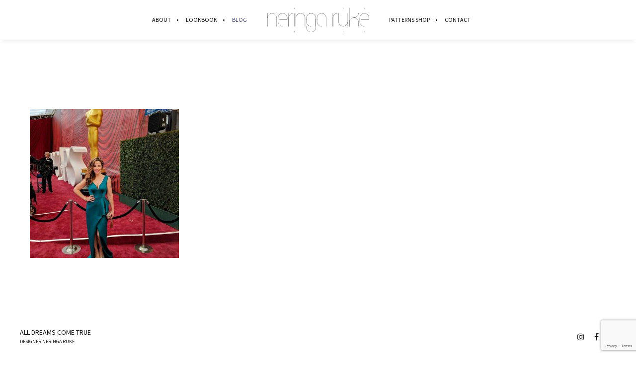

--- FILE ---
content_type: text/html; charset=UTF-8
request_url: https://www.neringaruke.com/blog/stuart-brazell-and-her-path-to-success/attachment/763/
body_size: 43298
content:
<!DOCTYPE html><html lang="en-US" class="ut-no-js"><head><meta charset="UTF-8"><meta name="viewport" content="width=device-width, initial-scale=1, minimum-scale=1, maximum-scale=1"><meta property="og:url" content="https://www.neringaruke.com/blog/stuart-brazell-and-her-path-to-success/attachment/763/#main"/><meta property="og:title" content="" /><meta property="og:description" content="" /><meta property="og:type" content="article" /><meta property="og:image" content="https://www.neringaruke.com/wp-content/uploads/2017/04/stuart-brazell-hollywood-celebrity-fashion-300x300.jpg" /><meta name="description" content="Knitwear designer"><link rel="pingback" href="https://www.neringaruke.com/xmlrpc.php" /><link rel="profile" href="https://gmpg.org/xfn/11"><link rel="shortcut&#x20;icon" href="http://www.neringaruke.lt/wp-content/uploads/2018/03/ruke-ico.png" type="image/png" /><link rel="icon" href="http://www.neringaruke.lt/wp-content/uploads/2018/03/ruke-ico.png" type="image/png" /><link rel="apple-touch-icon" href="http://www.neringaruke.lt/wp-content/themes/neringaruke/images/default/fav-57.png"><link rel="apple-touch-icon" sizes="72x72" href="http://www.neringaruke.lt/wp-content/themes/neringaruke/images/default/fav-72.png" /><link rel="apple-touch-icon" sizes="114x114" href="http://www.neringaruke.lt/wp-content/themes/neringaruke/images/default/fav-114.png" /><link rel="apple-touch-icon" sizes="144x144" href="http://www.neringaruke.lt/wp-content/themes/neringaruke/images/default/fav-144.png" /> <!--[if lt IE 9]> <script src="https://oss.maxcdn.com/html5shiv/3.7.3/html5shiv.min.js"></script> <![endif]--><title>Designer Neringa Ruke</title><meta name='robots' content='max-image-preview:large' /><link rel="dns-prefetch" href="https://fonts.googleapis.com"><link rel="preconnect" href="https://fonts.googleapis.com" crossorigin="anonymous"><link rel="preload" href="//fonts.googleapis.com/css?family=Source+Sans+Pro:400:,400,400normal,700|Amiri:400:,700,400italic|Oswald:200:&#038;subsets=latin&#038;display=swap" as="fetch" crossorigin="anonymous"><link rel='dns-prefetch' href='//fonts.googleapis.com' /><link rel="alternate" type="application/rss+xml" title="Designer Neringa Ruke &raquo; Feed" href="https://www.neringaruke.com/feed/" /><link rel="alternate" type="application/rss+xml" title="Designer Neringa Ruke &raquo; Comments Feed" href="https://www.neringaruke.com/comments/feed/" /><style id='classic-theme-styles-inline-css' type='text/css'>/*! This file is auto-generated */
.wp-block-button__link{color:#fff;background-color:#32373c;border-radius:9999px;box-shadow:none;text-decoration:none;padding:calc(.667em + 2px) calc(1.333em + 2px);font-size:1.125em}.wp-block-file__button{background:#32373c;color:#fff;text-decoration:none}</style><link rel='stylesheet' id='contact-form-7-css' href='https://www.neringaruke.com/wp-content/cache/autoptimize/css/autoptimize_single_3fd2afa98866679439097f4ab102fe0a.css' type='text/css' media='all' /><link rel='stylesheet' id='ut-core-font-and-icons-css' href='https://www.neringaruke.com/wp-content/themes/brooklyn/css/ut.core.fonts.min.css' type='text/css' media='all' /><link rel='stylesheet' id='ut-core-plugins-css' href='https://www.neringaruke.com/wp-content/themes/brooklyn/css/ut.core.plugins.min.css' type='text/css' media='all' /><link rel='stylesheet' id='js_composer_front-css' href='https://www.neringaruke.com/wp-content/plugins/js_composer/assets/css/js_composer.min.css' type='text/css' media='all' /><link rel='stylesheet' id='ut-shortcodes-css' href='https://www.neringaruke.com/wp-content/themes/brooklyn/css/ut.shortcode.min.css' type='text/css' media='all' /><link rel='stylesheet' id='ut-vc-shortcodes-css' href='https://www.neringaruke.com/wp-content/themes/brooklyn/css/ut.vc.shortcodes.min.css' type='text/css' media='all' /><link rel='stylesheet' id='ut-main-style-css' href='https://www.neringaruke.com/wp-content/cache/autoptimize/css/autoptimize_single_b9c32f5feba54b56ae6f008e4c9e8340.css' type='text/css' media='all' /><link rel='stylesheet' id='ut-theme-style-css' href='https://www.neringaruke.com/wp-content/themes/brooklyn/css/ut.theme.min.css' type='text/css' media='all' /><link rel='stylesheet' id='ut-google-fonts-css' href='//fonts.googleapis.com/css?family=Source+Sans+Pro%3A400%3A%2C400%2C400normal%2C700%7CAmiri%3A400%3A%2C700%2C400italic%7COswald%3A200%3A&#038;ver=6.4.2#038;subsets=latin&#038;display=swap' type='text/css' media='all' /> <script type="text/javascript" src="https://www.neringaruke.com/wp-includes/js/jquery/jquery.min.js" id="jquery-core-js"></script> <script defer type="text/javascript" src="https://www.neringaruke.com/wp-includes/js/jquery/jquery-migrate.min.js" id="jquery-migrate-js"></script> <script defer id="jquery-js-after" src="[data-uri]"></script> <script defer type="text/javascript" src="https://www.neringaruke.com/wp-content/plugins/ut-shortcodes/js/plugins/modernizr/modernizr.min.js" id="modernizr-js"></script> <script defer type="text/javascript" src="https://www.neringaruke.com/wp-content/themes/brooklyn/js/ut-scriptlibrary.min.js" id="ut-scriptlibrary-js"></script> <link rel="https://api.w.org/" href="https://www.neringaruke.com/wp-json/" /><link rel="alternate" type="application/json" href="https://www.neringaruke.com/wp-json/wp/v2/media/763" /><link rel="EditURI" type="application/rsd+xml" title="RSD" href="https://www.neringaruke.com/xmlrpc.php?rsd" /><meta name="generator" content="WordPress 6.4.2" /><link rel='shortlink' href='https://www.neringaruke.com/?p=763' /><link rel="alternate" type="application/json+oembed" href="https://www.neringaruke.com/wp-json/oembed/1.0/embed?url=https%3A%2F%2Fwww.neringaruke.com%2Fblog%2Fstuart-brazell-and-her-path-to-success%2Fattachment%2F763%2F%23main" /><link rel="alternate" type="text/xml+oembed" href="https://www.neringaruke.com/wp-json/oembed/1.0/embed?url=https%3A%2F%2Fwww.neringaruke.com%2Fblog%2Fstuart-brazell-and-her-path-to-success%2Fattachment%2F763%2F%23main&#038;format=xml" /><style id="ut-spacing-custom-css" type="text/css">.vc_section[data-vc-full-width] > .ut-row-has-filled-cols:not([data-vc-full-width]) {margin-left: 20px;margin-right: 20px;}@media (max-width: 767px) {.vc_section > .vc_row-has-fill.ut-row-has-filled-cols.vc_column-gap-1 { padding-top: 79.5px;padding-bottom: 79.5px;}.vc_section > .vc_row-has-fill.ut-row-has-filled-cols.vc_column-gap-2 { padding-top: 79px;padding-bottom: 79px;}.vc_section > .vc_row-has-fill.ut-row-has-filled-cols.vc_column-gap-3 { padding-top: 78.5px;padding-bottom: 78.5px;}.vc_section > .vc_row-has-fill.ut-row-has-filled-cols.vc_column-gap-4 { padding-top: 78px;padding-bottom: 78px;}.vc_section > .vc_row-has-fill.ut-row-has-filled-cols.vc_column-gap-5 { padding-top: 77.5px;padding-bottom: 77.5px;}.vc_section > .vc_row-has-fill.ut-row-has-filled-cols.vc_column-gap-10 { padding-top: 75px;padding-bottom: 75px;}.vc_section > .vc_row-has-fill.ut-row-has-filled-cols.vc_column-gap-15 { padding-top: 72.5px;padding-bottom: 72.5px;}.vc_section > .vc_row-has-fill.ut-row-has-filled-cols.vc_column-gap-20 { padding-top: 70px;padding-bottom: 70px;}.vc_section > .vc_row-has-fill.ut-row-has-filled-cols.vc_column-gap-25 { padding-top: 67.5px;padding-bottom: 67.5px;}.vc_section > .vc_row-has-fill.ut-row-has-filled-cols.vc_column-gap-30 { padding-top: 65px;padding-bottom: 65px;}.vc_section > .vc_row-has-fill.ut-row-has-filled-cols.vc_column-gap-35 { padding-top: 62.5px;padding-bottom: 62.5px;}.vc_section > .vc_row-has-fill.ut-row-has-filled-cols.vc_column-gap-40 { padding-top: 60px;padding-bottom: 60px;}}@media (max-width: 1024px) {.vc_row.vc_column-gap-0{ margin-left: -0px;margin-right: -0px;}.vc_row.vc_column-gap-1{ margin-left: -0.5px;margin-right: -0.5px;}.vc_row.vc_column-gap-2{ margin-left: -1px;margin-right: -1px;}.vc_row.vc_column-gap-3{ margin-left: -1.5px;margin-right: -1.5px;}.vc_row.vc_column-gap-4{ margin-left: -2px;margin-right: -2px;}.vc_row.vc_column-gap-5{ margin-left: -2.5px;margin-right: -2.5px;}.vc_row.vc_column-gap-10{ margin-left: -5px;margin-right: -5px;}.vc_row.vc_column-gap-15{ margin-left: -7.5px;margin-right: -7.5px;}.vc_row.vc_column-gap-20{ margin-left: -10px;margin-right: -10px;}.vc_row.vc_column-gap-25{ margin-left: -12.5px;margin-right: -12.5px;}.vc_row.vc_column-gap-30{ margin-left: -15px;margin-right: -15px;}.vc_row.vc_column-gap-35{ margin-left: -17.5px;margin-right: -17.5px;}.vc_row.vc_column-gap-40{ margin-left: -20px;margin-right: -20px;}.vc_section[data-vc-full-width] > .vc_row:not(.vc_row-has-fill).vc_column-gap-1 { margin-left: 19.5px;margin-right: 19.5px;}.vc_section[data-vc-full-width] > .vc_row:not(.vc_row-has-fill).vc_column-gap-2 { margin-left: 19px;margin-right: 19px;}.vc_section[data-vc-full-width] > .vc_row:not(.vc_row-has-fill).vc_column-gap-3 { margin-left: 18.5px;margin-right: 18.5px;}.vc_section[data-vc-full-width] > .vc_row:not(.vc_row-has-fill).vc_column-gap-4 { margin-left: 18px;margin-right: 18px;}.vc_section[data-vc-full-width] > .vc_row:not(.vc_row-has-fill).vc_column-gap-5 { margin-left: 17.5px;margin-right: 17.5px;}.vc_section[data-vc-full-width] > .vc_row:not(.vc_row-has-fill).vc_column-gap-10 { margin-left: 15px;margin-right: 15px;}.vc_section[data-vc-full-width] > .vc_row:not(.vc_row-has-fill).vc_column-gap-15 { margin-left: 12.5px;margin-right: 12.5px;}.vc_section[data-vc-full-width] > .vc_row:not(.vc_row-has-fill).vc_column-gap-20 { margin-left: 10px;margin-right: 10px;}.vc_section[data-vc-full-width] > .vc_row:not(.vc_row-has-fill).vc_column-gap-25 { margin-left: 7.5px;margin-right: 7.5px;}.vc_section[data-vc-full-width] > .vc_row:not(.vc_row-has-fill).vc_column-gap-30 { margin-left: 5px;margin-right: 5px;}.vc_section[data-vc-full-width] > .vc_row:not(.vc_row-has-fill).vc_column-gap-35 { margin-left: 2.5px;margin-right: 2.5px;}.vc_section[data-vc-full-width] > .vc_row:not(.vc_row-has-fill).vc_column-gap-40 { margin-left: 0px;margin-right: 0px;}.ut-vc-80.vc_section > .vc_row.ut-row-has-filled-cols.vc_column-gap-0 + .vc_row-full-width + .vc_row,.ut-vc-120.vc_section > .vc_row.ut-row-has-filled-cols.vc_column-gap-0 + .vc_row-full-width + .vc_row {margin-top: 80px;}.ut-vc-80.vc_section > .vc_row.ut-row-has-filled-cols.vc_column-gap-1 + .vc_row-full-width + .vc_row,.ut-vc-120.vc_section > .vc_row.ut-row-has-filled-cols.vc_column-gap-1 + .vc_row-full-width + .vc_row {margin-top: 79.5px;}.ut-vc-80.vc_section > .vc_row.ut-row-has-filled-cols.vc_column-gap-2 + .vc_row-full-width + .vc_row,.ut-vc-120.vc_section > .vc_row.ut-row-has-filled-cols.vc_column-gap-2 + .vc_row-full-width + .vc_row {margin-top: 79px;}.ut-vc-80.vc_section > .vc_row.ut-row-has-filled-cols.vc_column-gap-3 + .vc_row-full-width + .vc_row,.ut-vc-120.vc_section > .vc_row.ut-row-has-filled-cols.vc_column-gap-3 + .vc_row-full-width + .vc_row {margin-top: 78.5px;}.ut-vc-80.vc_section > .vc_row.ut-row-has-filled-cols.vc_column-gap-4 + .vc_row-full-width + .vc_row,.ut-vc-120.vc_section > .vc_row.ut-row-has-filled-cols.vc_column-gap-4 + .vc_row-full-width + .vc_row {margin-top: 78px;}.ut-vc-80.vc_section > .vc_row.ut-row-has-filled-cols.vc_column-gap-5 + .vc_row-full-width + .vc_row,.ut-vc-120.vc_section > .vc_row.ut-row-has-filled-cols.vc_column-gap-5 + .vc_row-full-width + .vc_row {margin-top: 77.5px;}.ut-vc-80.vc_section > .vc_row.ut-row-has-filled-cols.vc_column-gap-10 + .vc_row-full-width + .vc_row,.ut-vc-120.vc_section > .vc_row.ut-row-has-filled-cols.vc_column-gap-10 + .vc_row-full-width + .vc_row {margin-top: 75px;}.ut-vc-80.vc_section > .vc_row.ut-row-has-filled-cols.vc_column-gap-15 + .vc_row-full-width + .vc_row,.ut-vc-120.vc_section > .vc_row.ut-row-has-filled-cols.vc_column-gap-15 + .vc_row-full-width + .vc_row {margin-top: 72.5px;}.ut-vc-80.vc_section > .vc_row.ut-row-has-filled-cols.vc_column-gap-20 + .vc_row-full-width + .vc_row,.ut-vc-120.vc_section > .vc_row.ut-row-has-filled-cols.vc_column-gap-20 + .vc_row-full-width + .vc_row {margin-top: 70px;}.ut-vc-80.vc_section > .vc_row.ut-row-has-filled-cols.vc_column-gap-25 + .vc_row-full-width + .vc_row,.ut-vc-120.vc_section > .vc_row.ut-row-has-filled-cols.vc_column-gap-25 + .vc_row-full-width + .vc_row {margin-top: 67.5px;}.ut-vc-80.vc_section > .vc_row.ut-row-has-filled-cols.vc_column-gap-30 + .vc_row-full-width + .vc_row,.ut-vc-120.vc_section > .vc_row.ut-row-has-filled-cols.vc_column-gap-30 + .vc_row-full-width + .vc_row {margin-top: 65px;}.ut-vc-80.vc_section > .vc_row.ut-row-has-filled-cols.vc_column-gap-35 + .vc_row-full-width + .vc_row,.ut-vc-120.vc_section > .vc_row.ut-row-has-filled-cols.vc_column-gap-35 + .vc_row-full-width + .vc_row {margin-top: 62.5px;}.ut-vc-80.vc_section > .vc_row.ut-row-has-filled-cols.vc_column-gap-40 + .vc_row-full-width + .vc_row,.ut-vc-120.vc_section > .vc_row.ut-row-has-filled-cols.vc_column-gap-40 + .vc_row-full-width + .vc_row {margin-top: 60px;}.ut-vc-80.vc_section > .vc_row:not(.vc_row-has-fill).ut-row-has-filled-cols.vc_column-gap-0 + .vc_row-full-width + .vc_row.vc_row-has-fill,.ut-vc-120.vc_section > .vc_row:not(.vc_row-has-fill).ut-row-has-filled-cols.vc_column-gap-0 + .vc_row-full-width + .vc_row.vc_row-has-fill {margin-top: 80px;}.ut-vc-80.vc_section > .vc_row:not(.vc_row-has-fill).ut-row-has-filled-cols.vc_column-gap-1 + .vc_row-full-width + .vc_row.vc_row-has-fill,.ut-vc-120.vc_section > .vc_row:not(.vc_row-has-fill).ut-row-has-filled-cols.vc_column-gap-1 + .vc_row-full-width + .vc_row.vc_row-has-fill {margin-top: 79.5px;}.ut-vc-80.vc_section > .vc_row:not(.vc_row-has-fill).ut-row-has-filled-cols.vc_column-gap-2 + .vc_row-full-width + .vc_row.vc_row-has-fill,.ut-vc-120.vc_section > .vc_row:not(.vc_row-has-fill).ut-row-has-filled-cols.vc_column-gap-2 + .vc_row-full-width + .vc_row.vc_row-has-fill {margin-top: 79px;}.ut-vc-80.vc_section > .vc_row:not(.vc_row-has-fill).ut-row-has-filled-cols.vc_column-gap-3 + .vc_row-full-width + .vc_row.vc_row-has-fill,.ut-vc-120.vc_section > .vc_row:not(.vc_row-has-fill).ut-row-has-filled-cols.vc_column-gap-3 + .vc_row-full-width + .vc_row.vc_row-has-fill {margin-top: 78.5px;}.ut-vc-80.vc_section > .vc_row:not(.vc_row-has-fill).ut-row-has-filled-cols.vc_column-gap-4 + .vc_row-full-width + .vc_row.vc_row-has-fill,.ut-vc-120.vc_section > .vc_row:not(.vc_row-has-fill).ut-row-has-filled-cols.vc_column-gap-4 + .vc_row-full-width + .vc_row.vc_row-has-fill {margin-top: 78px;}.ut-vc-80.vc_section > .vc_row:not(.vc_row-has-fill).ut-row-has-filled-cols.vc_column-gap-5 + .vc_row-full-width + .vc_row.vc_row-has-fill,.ut-vc-120.vc_section > .vc_row:not(.vc_row-has-fill).ut-row-has-filled-cols.vc_column-gap-5 + .vc_row-full-width + .vc_row.vc_row-has-fill {margin-top: 77.5px;}.ut-vc-80.vc_section > .vc_row:not(.vc_row-has-fill).ut-row-has-filled-cols.vc_column-gap-10 + .vc_row-full-width + .vc_row.vc_row-has-fill,.ut-vc-120.vc_section > .vc_row:not(.vc_row-has-fill).ut-row-has-filled-cols.vc_column-gap-10 + .vc_row-full-width + .vc_row.vc_row-has-fill {margin-top: 75px;}.ut-vc-80.vc_section > .vc_row:not(.vc_row-has-fill).ut-row-has-filled-cols.vc_column-gap-15 + .vc_row-full-width + .vc_row.vc_row-has-fill,.ut-vc-120.vc_section > .vc_row:not(.vc_row-has-fill).ut-row-has-filled-cols.vc_column-gap-15 + .vc_row-full-width + .vc_row.vc_row-has-fill {margin-top: 72.5px;}.ut-vc-80.vc_section > .vc_row:not(.vc_row-has-fill).ut-row-has-filled-cols.vc_column-gap-20 + .vc_row-full-width + .vc_row.vc_row-has-fill,.ut-vc-120.vc_section > .vc_row:not(.vc_row-has-fill).ut-row-has-filled-cols.vc_column-gap-20 + .vc_row-full-width + .vc_row.vc_row-has-fill {margin-top: 70px;}.ut-vc-80.vc_section > .vc_row:not(.vc_row-has-fill).ut-row-has-filled-cols.vc_column-gap-25 + .vc_row-full-width + .vc_row.vc_row-has-fill,.ut-vc-120.vc_section > .vc_row:not(.vc_row-has-fill).ut-row-has-filled-cols.vc_column-gap-25 + .vc_row-full-width + .vc_row.vc_row-has-fill {margin-top: 67.5px;}.ut-vc-80.vc_section > .vc_row:not(.vc_row-has-fill).ut-row-has-filled-cols.vc_column-gap-30 + .vc_row-full-width + .vc_row.vc_row-has-fill,.ut-vc-120.vc_section > .vc_row:not(.vc_row-has-fill).ut-row-has-filled-cols.vc_column-gap-30 + .vc_row-full-width + .vc_row.vc_row-has-fill {margin-top: 65px;}.ut-vc-80.vc_section > .vc_row:not(.vc_row-has-fill).ut-row-has-filled-cols.vc_column-gap-35 + .vc_row-full-width + .vc_row.vc_row-has-fill,.ut-vc-120.vc_section > .vc_row:not(.vc_row-has-fill).ut-row-has-filled-cols.vc_column-gap-35 + .vc_row-full-width + .vc_row.vc_row-has-fill {margin-top: 62.5px;}.ut-vc-80.vc_section > .vc_row:not(.vc_row-has-fill).ut-row-has-filled-cols.vc_column-gap-40 + .vc_row-full-width + .vc_row.vc_row-has-fill,.ut-vc-120.vc_section > .vc_row:not(.vc_row-has-fill).ut-row-has-filled-cols.vc_column-gap-40 + .vc_row-full-width + .vc_row.vc_row-has-fill {margin-top: 60px;}.ut-vc-80.vc_section > .vc_row.ut-row-has-filled-cols.vc_column-gap-0.vc_row-has-fill + .vc_row-full-width + .vc_row:not(.vc_row-has-fill),.ut-vc-120.vc_section > .vc_row.ut-row-has-filled-cols.vc_column-gap-0.vc_row-has-fill + .vc_row-full-width + .vc_row:not(.vc_row-has-fill) {margin-top: 80px;}.ut-vc-80.vc_section > .vc_row.ut-row-has-filled-cols.vc_column-gap-1.vc_row-has-fill + .vc_row-full-width + .vc_row:not(.vc_row-has-fill),.ut-vc-120.vc_section > .vc_row.ut-row-has-filled-cols.vc_column-gap-1.vc_row-has-fill + .vc_row-full-width + .vc_row:not(.vc_row-has-fill) {margin-top: 80px;}.ut-vc-80.vc_section > .vc_row.ut-row-has-filled-cols.vc_column-gap-2.vc_row-has-fill + .vc_row-full-width + .vc_row:not(.vc_row-has-fill),.ut-vc-120.vc_section > .vc_row.ut-row-has-filled-cols.vc_column-gap-2.vc_row-has-fill + .vc_row-full-width + .vc_row:not(.vc_row-has-fill) {margin-top: 80px;}.ut-vc-80.vc_section > .vc_row.ut-row-has-filled-cols.vc_column-gap-3.vc_row-has-fill + .vc_row-full-width + .vc_row:not(.vc_row-has-fill),.ut-vc-120.vc_section > .vc_row.ut-row-has-filled-cols.vc_column-gap-3.vc_row-has-fill + .vc_row-full-width + .vc_row:not(.vc_row-has-fill) {margin-top: 80px;}.ut-vc-80.vc_section > .vc_row.ut-row-has-filled-cols.vc_column-gap-4.vc_row-has-fill + .vc_row-full-width + .vc_row:not(.vc_row-has-fill),.ut-vc-120.vc_section > .vc_row.ut-row-has-filled-cols.vc_column-gap-4.vc_row-has-fill + .vc_row-full-width + .vc_row:not(.vc_row-has-fill) {margin-top: 80px;}.ut-vc-80.vc_section > .vc_row.ut-row-has-filled-cols.vc_column-gap-5.vc_row-has-fill + .vc_row-full-width + .vc_row:not(.vc_row-has-fill),.ut-vc-120.vc_section > .vc_row.ut-row-has-filled-cols.vc_column-gap-5.vc_row-has-fill + .vc_row-full-width + .vc_row:not(.vc_row-has-fill) {margin-top: 80px;}.ut-vc-80.vc_section > .vc_row.ut-row-has-filled-cols.vc_column-gap-10.vc_row-has-fill + .vc_row-full-width + .vc_row:not(.vc_row-has-fill),.ut-vc-120.vc_section > .vc_row.ut-row-has-filled-cols.vc_column-gap-10.vc_row-has-fill + .vc_row-full-width + .vc_row:not(.vc_row-has-fill) {margin-top: 80px;}.ut-vc-80.vc_section > .vc_row.ut-row-has-filled-cols.vc_column-gap-15.vc_row-has-fill + .vc_row-full-width + .vc_row:not(.vc_row-has-fill),.ut-vc-120.vc_section > .vc_row.ut-row-has-filled-cols.vc_column-gap-15.vc_row-has-fill + .vc_row-full-width + .vc_row:not(.vc_row-has-fill) {margin-top: 80px;}.ut-vc-80.vc_section > .vc_row.ut-row-has-filled-cols.vc_column-gap-20.vc_row-has-fill + .vc_row-full-width + .vc_row:not(.vc_row-has-fill),.ut-vc-120.vc_section > .vc_row.ut-row-has-filled-cols.vc_column-gap-20.vc_row-has-fill + .vc_row-full-width + .vc_row:not(.vc_row-has-fill) {margin-top: 80px;}.ut-vc-80.vc_section > .vc_row.ut-row-has-filled-cols.vc_column-gap-25.vc_row-has-fill + .vc_row-full-width + .vc_row:not(.vc_row-has-fill),.ut-vc-120.vc_section > .vc_row.ut-row-has-filled-cols.vc_column-gap-25.vc_row-has-fill + .vc_row-full-width + .vc_row:not(.vc_row-has-fill) {margin-top: 80px;}.ut-vc-80.vc_section > .vc_row.ut-row-has-filled-cols.vc_column-gap-30.vc_row-has-fill + .vc_row-full-width + .vc_row:not(.vc_row-has-fill),.ut-vc-120.vc_section > .vc_row.ut-row-has-filled-cols.vc_column-gap-30.vc_row-has-fill + .vc_row-full-width + .vc_row:not(.vc_row-has-fill) {margin-top: 80px;}.ut-vc-80.vc_section > .vc_row.ut-row-has-filled-cols.vc_column-gap-35.vc_row-has-fill + .vc_row-full-width + .vc_row:not(.vc_row-has-fill),.ut-vc-120.vc_section > .vc_row.ut-row-has-filled-cols.vc_column-gap-35.vc_row-has-fill + .vc_row-full-width + .vc_row:not(.vc_row-has-fill) {margin-top: 80px;}.ut-vc-80.vc_section > .vc_row.ut-row-has-filled-cols.vc_column-gap-40.vc_row-has-fill + .vc_row-full-width + .vc_row:not(.vc_row-has-fill),.ut-vc-120.vc_section > .vc_row.ut-row-has-filled-cols.vc_column-gap-40.vc_row-has-fill + .vc_row-full-width + .vc_row:not(.vc_row-has-fill) {margin-top: 80px;}.ut-vc-80.vc_section > .vc_row.ut-row-has-filled-cols.vc_column-gap-0.vc_row-has-fill + .vc_row-full-width + .vc_row.vc_row-has-fill,.ut-vc-120.vc_section > .vc_row.ut-row-has-filled-cols.vc_column-gap-0.vc_row-has-fill + .vc_row-full-width + .vc_row.vc_row-has-fill {margin-top: 0;}.ut-vc-80.vc_section > .vc_row.ut-row-has-filled-cols.vc_column-gap-1.vc_row-has-fill + .vc_row-full-width + .vc_row.vc_row-has-fill,.ut-vc-120.vc_section > .vc_row.ut-row-has-filled-cols.vc_column-gap-1.vc_row-has-fill + .vc_row-full-width + .vc_row.vc_row-has-fill {margin-top: 0;}.ut-vc-80.vc_section > .vc_row.ut-row-has-filled-cols.vc_column-gap-2.vc_row-has-fill + .vc_row-full-width + .vc_row.vc_row-has-fill,.ut-vc-120.vc_section > .vc_row.ut-row-has-filled-cols.vc_column-gap-2.vc_row-has-fill + .vc_row-full-width + .vc_row.vc_row-has-fill {margin-top: 0;}.ut-vc-80.vc_section > .vc_row.ut-row-has-filled-cols.vc_column-gap-3.vc_row-has-fill + .vc_row-full-width + .vc_row.vc_row-has-fill,.ut-vc-120.vc_section > .vc_row.ut-row-has-filled-cols.vc_column-gap-3.vc_row-has-fill + .vc_row-full-width + .vc_row.vc_row-has-fill {margin-top: 0;}.ut-vc-80.vc_section > .vc_row.ut-row-has-filled-cols.vc_column-gap-4.vc_row-has-fill + .vc_row-full-width + .vc_row.vc_row-has-fill,.ut-vc-120.vc_section > .vc_row.ut-row-has-filled-cols.vc_column-gap-4.vc_row-has-fill + .vc_row-full-width + .vc_row.vc_row-has-fill {margin-top: 0;}.ut-vc-80.vc_section > .vc_row.ut-row-has-filled-cols.vc_column-gap-5.vc_row-has-fill + .vc_row-full-width + .vc_row.vc_row-has-fill,.ut-vc-120.vc_section > .vc_row.ut-row-has-filled-cols.vc_column-gap-5.vc_row-has-fill + .vc_row-full-width + .vc_row.vc_row-has-fill {margin-top: 0;}.ut-vc-80.vc_section > .vc_row.ut-row-has-filled-cols.vc_column-gap-10.vc_row-has-fill + .vc_row-full-width + .vc_row.vc_row-has-fill,.ut-vc-120.vc_section > .vc_row.ut-row-has-filled-cols.vc_column-gap-10.vc_row-has-fill + .vc_row-full-width + .vc_row.vc_row-has-fill {margin-top: 0;}.ut-vc-80.vc_section > .vc_row.ut-row-has-filled-cols.vc_column-gap-15.vc_row-has-fill + .vc_row-full-width + .vc_row.vc_row-has-fill,.ut-vc-120.vc_section > .vc_row.ut-row-has-filled-cols.vc_column-gap-15.vc_row-has-fill + .vc_row-full-width + .vc_row.vc_row-has-fill {margin-top: 0;}.ut-vc-80.vc_section > .vc_row.ut-row-has-filled-cols.vc_column-gap-20.vc_row-has-fill + .vc_row-full-width + .vc_row.vc_row-has-fill,.ut-vc-120.vc_section > .vc_row.ut-row-has-filled-cols.vc_column-gap-20.vc_row-has-fill + .vc_row-full-width + .vc_row.vc_row-has-fill {margin-top: 0;}.ut-vc-80.vc_section > .vc_row.ut-row-has-filled-cols.vc_column-gap-25.vc_row-has-fill + .vc_row-full-width + .vc_row.vc_row-has-fill,.ut-vc-120.vc_section > .vc_row.ut-row-has-filled-cols.vc_column-gap-25.vc_row-has-fill + .vc_row-full-width + .vc_row.vc_row-has-fill {margin-top: 0;}.ut-vc-80.vc_section > .vc_row.ut-row-has-filled-cols.vc_column-gap-30.vc_row-has-fill + .vc_row-full-width + .vc_row.vc_row-has-fill,.ut-vc-120.vc_section > .vc_row.ut-row-has-filled-cols.vc_column-gap-30.vc_row-has-fill + .vc_row-full-width + .vc_row.vc_row-has-fill {margin-top: 0;}.ut-vc-80.vc_section > .vc_row.ut-row-has-filled-cols.vc_column-gap-35.vc_row-has-fill + .vc_row-full-width + .vc_row.vc_row-has-fill,.ut-vc-120.vc_section > .vc_row.ut-row-has-filled-cols.vc_column-gap-35.vc_row-has-fill + .vc_row-full-width + .vc_row.vc_row-has-fill {margin-top: 0;}.ut-vc-80.vc_section > .vc_row.ut-row-has-filled-cols.vc_column-gap-40.vc_row-has-fill + .vc_row-full-width + .vc_row.vc_row-has-fill,.ut-vc-120.vc_section > .vc_row.ut-row-has-filled-cols.vc_column-gap-40.vc_row-has-fill + .vc_row-full-width + .vc_row.vc_row-has-fill {margin-top: 0;}.ut-vc-80.vc_section > .vc_row + .vc_row-full-width + .vc_row:not(.vc_row-has-fill).ut-row-has-filled-cols.vc_column-gap-0,.ut-vc-120.vc_section > .vc_row + .vc_row-full-width + .vc_row:not(.vc_row-has-fill).ut-row-has-filled-cols.vc_column-gap-0 {margin-top: 40px;}.ut-vc-80.vc_section > .vc_row + .vc_row-full-width + .vc_row:not(.vc_row-has-fill).ut-row-has-filled-cols.vc_column-gap-1,.ut-vc-120.vc_section > .vc_row + .vc_row-full-width + .vc_row:not(.vc_row-has-fill).ut-row-has-filled-cols.vc_column-gap-1 {margin-top: 39.5px;}.ut-vc-80.vc_section > .vc_row + .vc_row-full-width + .vc_row:not(.vc_row-has-fill).ut-row-has-filled-cols.vc_column-gap-2,.ut-vc-120.vc_section > .vc_row + .vc_row-full-width + .vc_row:not(.vc_row-has-fill).ut-row-has-filled-cols.vc_column-gap-2 {margin-top: 39px;}.ut-vc-80.vc_section > .vc_row + .vc_row-full-width + .vc_row:not(.vc_row-has-fill).ut-row-has-filled-cols.vc_column-gap-3,.ut-vc-120.vc_section > .vc_row + .vc_row-full-width + .vc_row:not(.vc_row-has-fill).ut-row-has-filled-cols.vc_column-gap-3 {margin-top: 38.5px;}.ut-vc-80.vc_section > .vc_row + .vc_row-full-width + .vc_row:not(.vc_row-has-fill).ut-row-has-filled-cols.vc_column-gap-4,.ut-vc-120.vc_section > .vc_row + .vc_row-full-width + .vc_row:not(.vc_row-has-fill).ut-row-has-filled-cols.vc_column-gap-4 {margin-top: 38px;}.ut-vc-80.vc_section > .vc_row + .vc_row-full-width + .vc_row:not(.vc_row-has-fill).ut-row-has-filled-cols.vc_column-gap-5,.ut-vc-120.vc_section > .vc_row + .vc_row-full-width + .vc_row:not(.vc_row-has-fill).ut-row-has-filled-cols.vc_column-gap-5 {margin-top: 37.5px;}.ut-vc-80.vc_section > .vc_row + .vc_row-full-width + .vc_row:not(.vc_row-has-fill).ut-row-has-filled-cols.vc_column-gap-10,.ut-vc-120.vc_section > .vc_row + .vc_row-full-width + .vc_row:not(.vc_row-has-fill).ut-row-has-filled-cols.vc_column-gap-10 {margin-top: 35px;}.ut-vc-80.vc_section > .vc_row + .vc_row-full-width + .vc_row:not(.vc_row-has-fill).ut-row-has-filled-cols.vc_column-gap-15,.ut-vc-120.vc_section > .vc_row + .vc_row-full-width + .vc_row:not(.vc_row-has-fill).ut-row-has-filled-cols.vc_column-gap-15 {margin-top: 32.5px;}.ut-vc-80.vc_section > .vc_row + .vc_row-full-width + .vc_row:not(.vc_row-has-fill).ut-row-has-filled-cols.vc_column-gap-20,.ut-vc-120.vc_section > .vc_row + .vc_row-full-width + .vc_row:not(.vc_row-has-fill).ut-row-has-filled-cols.vc_column-gap-20 {margin-top: 30px;}.ut-vc-80.vc_section > .vc_row + .vc_row-full-width + .vc_row:not(.vc_row-has-fill).ut-row-has-filled-cols.vc_column-gap-25,.ut-vc-120.vc_section > .vc_row + .vc_row-full-width + .vc_row:not(.vc_row-has-fill).ut-row-has-filled-cols.vc_column-gap-25 {margin-top: 27.5px;}.ut-vc-80.vc_section > .vc_row + .vc_row-full-width + .vc_row:not(.vc_row-has-fill).ut-row-has-filled-cols.vc_column-gap-30,.ut-vc-120.vc_section > .vc_row + .vc_row-full-width + .vc_row:not(.vc_row-has-fill).ut-row-has-filled-cols.vc_column-gap-30 {margin-top: 25px;}.ut-vc-80.vc_section > .vc_row + .vc_row-full-width + .vc_row:not(.vc_row-has-fill).ut-row-has-filled-cols.vc_column-gap-35,.ut-vc-120.vc_section > .vc_row + .vc_row-full-width + .vc_row:not(.vc_row-has-fill).ut-row-has-filled-cols.vc_column-gap-35 {margin-top: 22.5px;}.ut-vc-80.vc_section > .vc_row + .vc_row-full-width + .vc_row:not(.vc_row-has-fill).ut-row-has-filled-cols.vc_column-gap-40,.ut-vc-120.vc_section > .vc_row + .vc_row-full-width + .vc_row:not(.vc_row-has-fill).ut-row-has-filled-cols.vc_column-gap-40 {margin-top: 20px;}.ut-vc-80.vc_section > .vc_row.vc_row-has-fill + .vc_row-full-width + .vc_row:not(.vc_row-has-fill).ut-row-has-filled-cols.vc_column-gap-0,.ut-vc-120.vc_section > .vc_row.vc_row-has-fill + .vc_row-full-width + .vc_row:not(.vc_row-has-fill).ut-row-has-filled-cols.vc_column-gap-0 {margin-top: 80px;}.ut-vc-80.vc_section > .vc_row.vc_row-has-fill + .vc_row-full-width + .vc_row:not(.vc_row-has-fill).ut-row-has-filled-cols.vc_column-gap-1,.ut-vc-120.vc_section > .vc_row.vc_row-has-fill + .vc_row-full-width + .vc_row:not(.vc_row-has-fill).ut-row-has-filled-cols.vc_column-gap-1 {margin-top: 79.5px;}.ut-vc-80.vc_section > .vc_row.vc_row-has-fill + .vc_row-full-width + .vc_row:not(.vc_row-has-fill).ut-row-has-filled-cols.vc_column-gap-2,.ut-vc-120.vc_section > .vc_row.vc_row-has-fill + .vc_row-full-width + .vc_row:not(.vc_row-has-fill).ut-row-has-filled-cols.vc_column-gap-2 {margin-top: 79px;}.ut-vc-80.vc_section > .vc_row.vc_row-has-fill + .vc_row-full-width + .vc_row:not(.vc_row-has-fill).ut-row-has-filled-cols.vc_column-gap-3,.ut-vc-120.vc_section > .vc_row.vc_row-has-fill + .vc_row-full-width + .vc_row:not(.vc_row-has-fill).ut-row-has-filled-cols.vc_column-gap-3 {margin-top: 78.5px;}.ut-vc-80.vc_section > .vc_row.vc_row-has-fill + .vc_row-full-width + .vc_row:not(.vc_row-has-fill).ut-row-has-filled-cols.vc_column-gap-4,.ut-vc-120.vc_section > .vc_row.vc_row-has-fill + .vc_row-full-width + .vc_row:not(.vc_row-has-fill).ut-row-has-filled-cols.vc_column-gap-4 {margin-top: 78px;}.ut-vc-80.vc_section > .vc_row.vc_row-has-fill + .vc_row-full-width + .vc_row:not(.vc_row-has-fill).ut-row-has-filled-cols.vc_column-gap-5,.ut-vc-120.vc_section > .vc_row.vc_row-has-fill + .vc_row-full-width + .vc_row:not(.vc_row-has-fill).ut-row-has-filled-cols.vc_column-gap-5 {margin-top: 77.5px;}.ut-vc-80.vc_section > .vc_row.vc_row-has-fill + .vc_row-full-width + .vc_row:not(.vc_row-has-fill).ut-row-has-filled-cols.vc_column-gap-10,.ut-vc-120.vc_section > .vc_row.vc_row-has-fill + .vc_row-full-width + .vc_row:not(.vc_row-has-fill).ut-row-has-filled-cols.vc_column-gap-10 {margin-top: 75px;}.ut-vc-80.vc_section > .vc_row.vc_row-has-fill + .vc_row-full-width + .vc_row:not(.vc_row-has-fill).ut-row-has-filled-cols.vc_column-gap-15,.ut-vc-120.vc_section > .vc_row.vc_row-has-fill + .vc_row-full-width + .vc_row:not(.vc_row-has-fill).ut-row-has-filled-cols.vc_column-gap-15 {margin-top: 72.5px;}.ut-vc-80.vc_section > .vc_row.vc_row-has-fill + .vc_row-full-width + .vc_row:not(.vc_row-has-fill).ut-row-has-filled-cols.vc_column-gap-20,.ut-vc-120.vc_section > .vc_row.vc_row-has-fill + .vc_row-full-width + .vc_row:not(.vc_row-has-fill).ut-row-has-filled-cols.vc_column-gap-20 {margin-top: 70px;}.ut-vc-80.vc_section > .vc_row.vc_row-has-fill + .vc_row-full-width + .vc_row:not(.vc_row-has-fill).ut-row-has-filled-cols.vc_column-gap-25,.ut-vc-120.vc_section > .vc_row.vc_row-has-fill + .vc_row-full-width + .vc_row:not(.vc_row-has-fill).ut-row-has-filled-cols.vc_column-gap-25 {margin-top: 67.5px;}.ut-vc-80.vc_section > .vc_row.vc_row-has-fill + .vc_row-full-width + .vc_row:not(.vc_row-has-fill).ut-row-has-filled-cols.vc_column-gap-30,.ut-vc-120.vc_section > .vc_row.vc_row-has-fill + .vc_row-full-width + .vc_row:not(.vc_row-has-fill).ut-row-has-filled-cols.vc_column-gap-30 {margin-top: 65px;}.ut-vc-80.vc_section > .vc_row.vc_row-has-fill + .vc_row-full-width + .vc_row:not(.vc_row-has-fill).ut-row-has-filled-cols.vc_column-gap-35,.ut-vc-120.vc_section > .vc_row.vc_row-has-fill + .vc_row-full-width + .vc_row:not(.vc_row-has-fill).ut-row-has-filled-cols.vc_column-gap-35 {margin-top: 62.5px;}.ut-vc-80.vc_section > .vc_row.vc_row-has-fill + .vc_row-full-width + .vc_row:not(.vc_row-has-fill).ut-row-has-filled-cols.vc_column-gap-40,.ut-vc-120.vc_section > .vc_row.vc_row-has-fill + .vc_row-full-width + .vc_row:not(.vc_row-has-fill).ut-row-has-filled-cols.vc_column-gap-40 {margin-top: 60px;}.ut-vc-80.vc_section > .vc_row:not(.vc_row-has-fill).ut-row-has-filled-cols.vc_column-gap-0 + .vc_row-full-width + .vc_row:not(.vc_row-has-fill).ut-row-has-filled-cols.vc_column-gap-0,.ut-vc-120.vc_section > .vc_row:not(.vc_row-has-fill).ut-row-has-filled-cols.vc_column-gap-0 + .vc_row-full-width + .vc_row:not(.vc_row-has-fill).ut-row-has-filled-cols.vc_column-gap-0 {margin-top: 0px;}.ut-vc-80.vc_section > .vc_row:not(.vc_row-has-fill).ut-row-has-filled-cols.vc_column-gap-0 + .vc_row-full-width + .vc_row:not(.vc_row-has-fill).ut-row-has-filled-cols.vc_column-gap-1,.ut-vc-120.vc_section > .vc_row:not(.vc_row-has-fill).ut-row-has-filled-cols.vc_column-gap-0 + .vc_row-full-width + .vc_row:not(.vc_row-has-fill).ut-row-has-filled-cols.vc_column-gap-1 {margin-top: 79.5px;}.ut-vc-80.vc_section > .vc_row:not(.vc_row-has-fill).ut-row-has-filled-cols.vc_column-gap-0 + .vc_row-full-width + .vc_row:not(.vc_row-has-fill).ut-row-has-filled-cols.vc_column-gap-2,.ut-vc-120.vc_section > .vc_row:not(.vc_row-has-fill).ut-row-has-filled-cols.vc_column-gap-0 + .vc_row-full-width + .vc_row:not(.vc_row-has-fill).ut-row-has-filled-cols.vc_column-gap-2 {margin-top: 79px;}.ut-vc-80.vc_section > .vc_row:not(.vc_row-has-fill).ut-row-has-filled-cols.vc_column-gap-0 + .vc_row-full-width + .vc_row:not(.vc_row-has-fill).ut-row-has-filled-cols.vc_column-gap-3,.ut-vc-120.vc_section > .vc_row:not(.vc_row-has-fill).ut-row-has-filled-cols.vc_column-gap-0 + .vc_row-full-width + .vc_row:not(.vc_row-has-fill).ut-row-has-filled-cols.vc_column-gap-3 {margin-top: 78.5px;}.ut-vc-80.vc_section > .vc_row:not(.vc_row-has-fill).ut-row-has-filled-cols.vc_column-gap-0 + .vc_row-full-width + .vc_row:not(.vc_row-has-fill).ut-row-has-filled-cols.vc_column-gap-4,.ut-vc-120.vc_section > .vc_row:not(.vc_row-has-fill).ut-row-has-filled-cols.vc_column-gap-0 + .vc_row-full-width + .vc_row:not(.vc_row-has-fill).ut-row-has-filled-cols.vc_column-gap-4 {margin-top: 78px;}.ut-vc-80.vc_section > .vc_row:not(.vc_row-has-fill).ut-row-has-filled-cols.vc_column-gap-0 + .vc_row-full-width + .vc_row:not(.vc_row-has-fill).ut-row-has-filled-cols.vc_column-gap-5,.ut-vc-120.vc_section > .vc_row:not(.vc_row-has-fill).ut-row-has-filled-cols.vc_column-gap-0 + .vc_row-full-width + .vc_row:not(.vc_row-has-fill).ut-row-has-filled-cols.vc_column-gap-5 {margin-top: 77.5px;}.ut-vc-80.vc_section > .vc_row:not(.vc_row-has-fill).ut-row-has-filled-cols.vc_column-gap-0 + .vc_row-full-width + .vc_row:not(.vc_row-has-fill).ut-row-has-filled-cols.vc_column-gap-10,.ut-vc-120.vc_section > .vc_row:not(.vc_row-has-fill).ut-row-has-filled-cols.vc_column-gap-0 + .vc_row-full-width + .vc_row:not(.vc_row-has-fill).ut-row-has-filled-cols.vc_column-gap-10 {margin-top: 75px;}.ut-vc-80.vc_section > .vc_row:not(.vc_row-has-fill).ut-row-has-filled-cols.vc_column-gap-0 + .vc_row-full-width + .vc_row:not(.vc_row-has-fill).ut-row-has-filled-cols.vc_column-gap-15,.ut-vc-120.vc_section > .vc_row:not(.vc_row-has-fill).ut-row-has-filled-cols.vc_column-gap-0 + .vc_row-full-width + .vc_row:not(.vc_row-has-fill).ut-row-has-filled-cols.vc_column-gap-15 {margin-top: 72.5px;}.ut-vc-80.vc_section > .vc_row:not(.vc_row-has-fill).ut-row-has-filled-cols.vc_column-gap-0 + .vc_row-full-width + .vc_row:not(.vc_row-has-fill).ut-row-has-filled-cols.vc_column-gap-20,.ut-vc-120.vc_section > .vc_row:not(.vc_row-has-fill).ut-row-has-filled-cols.vc_column-gap-0 + .vc_row-full-width + .vc_row:not(.vc_row-has-fill).ut-row-has-filled-cols.vc_column-gap-20 {margin-top: 70px;}.ut-vc-80.vc_section > .vc_row:not(.vc_row-has-fill).ut-row-has-filled-cols.vc_column-gap-0 + .vc_row-full-width + .vc_row:not(.vc_row-has-fill).ut-row-has-filled-cols.vc_column-gap-25,.ut-vc-120.vc_section > .vc_row:not(.vc_row-has-fill).ut-row-has-filled-cols.vc_column-gap-0 + .vc_row-full-width + .vc_row:not(.vc_row-has-fill).ut-row-has-filled-cols.vc_column-gap-25 {margin-top: 67.5px;}.ut-vc-80.vc_section > .vc_row:not(.vc_row-has-fill).ut-row-has-filled-cols.vc_column-gap-0 + .vc_row-full-width + .vc_row:not(.vc_row-has-fill).ut-row-has-filled-cols.vc_column-gap-30,.ut-vc-120.vc_section > .vc_row:not(.vc_row-has-fill).ut-row-has-filled-cols.vc_column-gap-0 + .vc_row-full-width + .vc_row:not(.vc_row-has-fill).ut-row-has-filled-cols.vc_column-gap-30 {margin-top: 65px;}.ut-vc-80.vc_section > .vc_row:not(.vc_row-has-fill).ut-row-has-filled-cols.vc_column-gap-0 + .vc_row-full-width + .vc_row:not(.vc_row-has-fill).ut-row-has-filled-cols.vc_column-gap-35,.ut-vc-120.vc_section > .vc_row:not(.vc_row-has-fill).ut-row-has-filled-cols.vc_column-gap-0 + .vc_row-full-width + .vc_row:not(.vc_row-has-fill).ut-row-has-filled-cols.vc_column-gap-35 {margin-top: 62.5px;}.ut-vc-80.vc_section > .vc_row:not(.vc_row-has-fill).ut-row-has-filled-cols.vc_column-gap-0 + .vc_row-full-width + .vc_row:not(.vc_row-has-fill).ut-row-has-filled-cols.vc_column-gap-40,.ut-vc-120.vc_section > .vc_row:not(.vc_row-has-fill).ut-row-has-filled-cols.vc_column-gap-0 + .vc_row-full-width + .vc_row:not(.vc_row-has-fill).ut-row-has-filled-cols.vc_column-gap-40 {margin-top: 60px;}.ut-vc-80.vc_section > .vc_row:not(.vc_row-has-fill).ut-row-has-filled-cols.vc_column-gap-1 + .vc_row-full-width + .vc_row:not(.vc_row-has-fill).ut-row-has-filled-cols.vc_column-gap-0,.ut-vc-120.vc_section > .vc_row:not(.vc_row-has-fill).ut-row-has-filled-cols.vc_column-gap-1 + .vc_row-full-width + .vc_row:not(.vc_row-has-fill).ut-row-has-filled-cols.vc_column-gap-0 {margin-top: 79.5px;}.ut-vc-80.vc_section > .vc_row:not(.vc_row-has-fill).ut-row-has-filled-cols.vc_column-gap-1 + .vc_row-full-width + .vc_row:not(.vc_row-has-fill).ut-row-has-filled-cols.vc_column-gap-1,.ut-vc-120.vc_section > .vc_row:not(.vc_row-has-fill).ut-row-has-filled-cols.vc_column-gap-1 + .vc_row-full-width + .vc_row:not(.vc_row-has-fill).ut-row-has-filled-cols.vc_column-gap-1 {margin-top: 0px;}.ut-vc-80.vc_section > .vc_row:not(.vc_row-has-fill).ut-row-has-filled-cols.vc_column-gap-1 + .vc_row-full-width + .vc_row:not(.vc_row-has-fill).ut-row-has-filled-cols.vc_column-gap-2,.ut-vc-120.vc_section > .vc_row:not(.vc_row-has-fill).ut-row-has-filled-cols.vc_column-gap-1 + .vc_row-full-width + .vc_row:not(.vc_row-has-fill).ut-row-has-filled-cols.vc_column-gap-2 {margin-top: 78.5px;}.ut-vc-80.vc_section > .vc_row:not(.vc_row-has-fill).ut-row-has-filled-cols.vc_column-gap-1 + .vc_row-full-width + .vc_row:not(.vc_row-has-fill).ut-row-has-filled-cols.vc_column-gap-3,.ut-vc-120.vc_section > .vc_row:not(.vc_row-has-fill).ut-row-has-filled-cols.vc_column-gap-1 + .vc_row-full-width + .vc_row:not(.vc_row-has-fill).ut-row-has-filled-cols.vc_column-gap-3 {margin-top: 78px;}.ut-vc-80.vc_section > .vc_row:not(.vc_row-has-fill).ut-row-has-filled-cols.vc_column-gap-1 + .vc_row-full-width + .vc_row:not(.vc_row-has-fill).ut-row-has-filled-cols.vc_column-gap-4,.ut-vc-120.vc_section > .vc_row:not(.vc_row-has-fill).ut-row-has-filled-cols.vc_column-gap-1 + .vc_row-full-width + .vc_row:not(.vc_row-has-fill).ut-row-has-filled-cols.vc_column-gap-4 {margin-top: 77.5px;}.ut-vc-80.vc_section > .vc_row:not(.vc_row-has-fill).ut-row-has-filled-cols.vc_column-gap-1 + .vc_row-full-width + .vc_row:not(.vc_row-has-fill).ut-row-has-filled-cols.vc_column-gap-5,.ut-vc-120.vc_section > .vc_row:not(.vc_row-has-fill).ut-row-has-filled-cols.vc_column-gap-1 + .vc_row-full-width + .vc_row:not(.vc_row-has-fill).ut-row-has-filled-cols.vc_column-gap-5 {margin-top: 77px;}.ut-vc-80.vc_section > .vc_row:not(.vc_row-has-fill).ut-row-has-filled-cols.vc_column-gap-1 + .vc_row-full-width + .vc_row:not(.vc_row-has-fill).ut-row-has-filled-cols.vc_column-gap-10,.ut-vc-120.vc_section > .vc_row:not(.vc_row-has-fill).ut-row-has-filled-cols.vc_column-gap-1 + .vc_row-full-width + .vc_row:not(.vc_row-has-fill).ut-row-has-filled-cols.vc_column-gap-10 {margin-top: 74.5px;}.ut-vc-80.vc_section > .vc_row:not(.vc_row-has-fill).ut-row-has-filled-cols.vc_column-gap-1 + .vc_row-full-width + .vc_row:not(.vc_row-has-fill).ut-row-has-filled-cols.vc_column-gap-15,.ut-vc-120.vc_section > .vc_row:not(.vc_row-has-fill).ut-row-has-filled-cols.vc_column-gap-1 + .vc_row-full-width + .vc_row:not(.vc_row-has-fill).ut-row-has-filled-cols.vc_column-gap-15 {margin-top: 72px;}.ut-vc-80.vc_section > .vc_row:not(.vc_row-has-fill).ut-row-has-filled-cols.vc_column-gap-1 + .vc_row-full-width + .vc_row:not(.vc_row-has-fill).ut-row-has-filled-cols.vc_column-gap-20,.ut-vc-120.vc_section > .vc_row:not(.vc_row-has-fill).ut-row-has-filled-cols.vc_column-gap-1 + .vc_row-full-width + .vc_row:not(.vc_row-has-fill).ut-row-has-filled-cols.vc_column-gap-20 {margin-top: 69.5px;}.ut-vc-80.vc_section > .vc_row:not(.vc_row-has-fill).ut-row-has-filled-cols.vc_column-gap-1 + .vc_row-full-width + .vc_row:not(.vc_row-has-fill).ut-row-has-filled-cols.vc_column-gap-25,.ut-vc-120.vc_section > .vc_row:not(.vc_row-has-fill).ut-row-has-filled-cols.vc_column-gap-1 + .vc_row-full-width + .vc_row:not(.vc_row-has-fill).ut-row-has-filled-cols.vc_column-gap-25 {margin-top: 67px;}.ut-vc-80.vc_section > .vc_row:not(.vc_row-has-fill).ut-row-has-filled-cols.vc_column-gap-1 + .vc_row-full-width + .vc_row:not(.vc_row-has-fill).ut-row-has-filled-cols.vc_column-gap-30,.ut-vc-120.vc_section > .vc_row:not(.vc_row-has-fill).ut-row-has-filled-cols.vc_column-gap-1 + .vc_row-full-width + .vc_row:not(.vc_row-has-fill).ut-row-has-filled-cols.vc_column-gap-30 {margin-top: 64.5px;}.ut-vc-80.vc_section > .vc_row:not(.vc_row-has-fill).ut-row-has-filled-cols.vc_column-gap-1 + .vc_row-full-width + .vc_row:not(.vc_row-has-fill).ut-row-has-filled-cols.vc_column-gap-35,.ut-vc-120.vc_section > .vc_row:not(.vc_row-has-fill).ut-row-has-filled-cols.vc_column-gap-1 + .vc_row-full-width + .vc_row:not(.vc_row-has-fill).ut-row-has-filled-cols.vc_column-gap-35 {margin-top: 62px;}.ut-vc-80.vc_section > .vc_row:not(.vc_row-has-fill).ut-row-has-filled-cols.vc_column-gap-1 + .vc_row-full-width + .vc_row:not(.vc_row-has-fill).ut-row-has-filled-cols.vc_column-gap-40,.ut-vc-120.vc_section > .vc_row:not(.vc_row-has-fill).ut-row-has-filled-cols.vc_column-gap-1 + .vc_row-full-width + .vc_row:not(.vc_row-has-fill).ut-row-has-filled-cols.vc_column-gap-40 {margin-top: 59.5px;}.ut-vc-80.vc_section > .vc_row:not(.vc_row-has-fill).ut-row-has-filled-cols.vc_column-gap-2 + .vc_row-full-width + .vc_row:not(.vc_row-has-fill).ut-row-has-filled-cols.vc_column-gap-0,.ut-vc-120.vc_section > .vc_row:not(.vc_row-has-fill).ut-row-has-filled-cols.vc_column-gap-2 + .vc_row-full-width + .vc_row:not(.vc_row-has-fill).ut-row-has-filled-cols.vc_column-gap-0 {margin-top: 79px;}.ut-vc-80.vc_section > .vc_row:not(.vc_row-has-fill).ut-row-has-filled-cols.vc_column-gap-2 + .vc_row-full-width + .vc_row:not(.vc_row-has-fill).ut-row-has-filled-cols.vc_column-gap-1,.ut-vc-120.vc_section > .vc_row:not(.vc_row-has-fill).ut-row-has-filled-cols.vc_column-gap-2 + .vc_row-full-width + .vc_row:not(.vc_row-has-fill).ut-row-has-filled-cols.vc_column-gap-1 {margin-top: 78.5px;}.ut-vc-80.vc_section > .vc_row:not(.vc_row-has-fill).ut-row-has-filled-cols.vc_column-gap-2 + .vc_row-full-width + .vc_row:not(.vc_row-has-fill).ut-row-has-filled-cols.vc_column-gap-2,.ut-vc-120.vc_section > .vc_row:not(.vc_row-has-fill).ut-row-has-filled-cols.vc_column-gap-2 + .vc_row-full-width + .vc_row:not(.vc_row-has-fill).ut-row-has-filled-cols.vc_column-gap-2 {margin-top: 0px;}.ut-vc-80.vc_section > .vc_row:not(.vc_row-has-fill).ut-row-has-filled-cols.vc_column-gap-2 + .vc_row-full-width + .vc_row:not(.vc_row-has-fill).ut-row-has-filled-cols.vc_column-gap-3,.ut-vc-120.vc_section > .vc_row:not(.vc_row-has-fill).ut-row-has-filled-cols.vc_column-gap-2 + .vc_row-full-width + .vc_row:not(.vc_row-has-fill).ut-row-has-filled-cols.vc_column-gap-3 {margin-top: 77.5px;}.ut-vc-80.vc_section > .vc_row:not(.vc_row-has-fill).ut-row-has-filled-cols.vc_column-gap-2 + .vc_row-full-width + .vc_row:not(.vc_row-has-fill).ut-row-has-filled-cols.vc_column-gap-4,.ut-vc-120.vc_section > .vc_row:not(.vc_row-has-fill).ut-row-has-filled-cols.vc_column-gap-2 + .vc_row-full-width + .vc_row:not(.vc_row-has-fill).ut-row-has-filled-cols.vc_column-gap-4 {margin-top: 77px;}.ut-vc-80.vc_section > .vc_row:not(.vc_row-has-fill).ut-row-has-filled-cols.vc_column-gap-2 + .vc_row-full-width + .vc_row:not(.vc_row-has-fill).ut-row-has-filled-cols.vc_column-gap-5,.ut-vc-120.vc_section > .vc_row:not(.vc_row-has-fill).ut-row-has-filled-cols.vc_column-gap-2 + .vc_row-full-width + .vc_row:not(.vc_row-has-fill).ut-row-has-filled-cols.vc_column-gap-5 {margin-top: 76.5px;}.ut-vc-80.vc_section > .vc_row:not(.vc_row-has-fill).ut-row-has-filled-cols.vc_column-gap-2 + .vc_row-full-width + .vc_row:not(.vc_row-has-fill).ut-row-has-filled-cols.vc_column-gap-10,.ut-vc-120.vc_section > .vc_row:not(.vc_row-has-fill).ut-row-has-filled-cols.vc_column-gap-2 + .vc_row-full-width + .vc_row:not(.vc_row-has-fill).ut-row-has-filled-cols.vc_column-gap-10 {margin-top: 74px;}.ut-vc-80.vc_section > .vc_row:not(.vc_row-has-fill).ut-row-has-filled-cols.vc_column-gap-2 + .vc_row-full-width + .vc_row:not(.vc_row-has-fill).ut-row-has-filled-cols.vc_column-gap-15,.ut-vc-120.vc_section > .vc_row:not(.vc_row-has-fill).ut-row-has-filled-cols.vc_column-gap-2 + .vc_row-full-width + .vc_row:not(.vc_row-has-fill).ut-row-has-filled-cols.vc_column-gap-15 {margin-top: 71.5px;}.ut-vc-80.vc_section > .vc_row:not(.vc_row-has-fill).ut-row-has-filled-cols.vc_column-gap-2 + .vc_row-full-width + .vc_row:not(.vc_row-has-fill).ut-row-has-filled-cols.vc_column-gap-20,.ut-vc-120.vc_section > .vc_row:not(.vc_row-has-fill).ut-row-has-filled-cols.vc_column-gap-2 + .vc_row-full-width + .vc_row:not(.vc_row-has-fill).ut-row-has-filled-cols.vc_column-gap-20 {margin-top: 69px;}.ut-vc-80.vc_section > .vc_row:not(.vc_row-has-fill).ut-row-has-filled-cols.vc_column-gap-2 + .vc_row-full-width + .vc_row:not(.vc_row-has-fill).ut-row-has-filled-cols.vc_column-gap-25,.ut-vc-120.vc_section > .vc_row:not(.vc_row-has-fill).ut-row-has-filled-cols.vc_column-gap-2 + .vc_row-full-width + .vc_row:not(.vc_row-has-fill).ut-row-has-filled-cols.vc_column-gap-25 {margin-top: 66.5px;}.ut-vc-80.vc_section > .vc_row:not(.vc_row-has-fill).ut-row-has-filled-cols.vc_column-gap-2 + .vc_row-full-width + .vc_row:not(.vc_row-has-fill).ut-row-has-filled-cols.vc_column-gap-30,.ut-vc-120.vc_section > .vc_row:not(.vc_row-has-fill).ut-row-has-filled-cols.vc_column-gap-2 + .vc_row-full-width + .vc_row:not(.vc_row-has-fill).ut-row-has-filled-cols.vc_column-gap-30 {margin-top: 64px;}.ut-vc-80.vc_section > .vc_row:not(.vc_row-has-fill).ut-row-has-filled-cols.vc_column-gap-2 + .vc_row-full-width + .vc_row:not(.vc_row-has-fill).ut-row-has-filled-cols.vc_column-gap-35,.ut-vc-120.vc_section > .vc_row:not(.vc_row-has-fill).ut-row-has-filled-cols.vc_column-gap-2 + .vc_row-full-width + .vc_row:not(.vc_row-has-fill).ut-row-has-filled-cols.vc_column-gap-35 {margin-top: 61.5px;}.ut-vc-80.vc_section > .vc_row:not(.vc_row-has-fill).ut-row-has-filled-cols.vc_column-gap-2 + .vc_row-full-width + .vc_row:not(.vc_row-has-fill).ut-row-has-filled-cols.vc_column-gap-40,.ut-vc-120.vc_section > .vc_row:not(.vc_row-has-fill).ut-row-has-filled-cols.vc_column-gap-2 + .vc_row-full-width + .vc_row:not(.vc_row-has-fill).ut-row-has-filled-cols.vc_column-gap-40 {margin-top: 59px;}.ut-vc-80.vc_section > .vc_row:not(.vc_row-has-fill).ut-row-has-filled-cols.vc_column-gap-3 + .vc_row-full-width + .vc_row:not(.vc_row-has-fill).ut-row-has-filled-cols.vc_column-gap-0,.ut-vc-120.vc_section > .vc_row:not(.vc_row-has-fill).ut-row-has-filled-cols.vc_column-gap-3 + .vc_row-full-width + .vc_row:not(.vc_row-has-fill).ut-row-has-filled-cols.vc_column-gap-0 {margin-top: 78.5px;}.ut-vc-80.vc_section > .vc_row:not(.vc_row-has-fill).ut-row-has-filled-cols.vc_column-gap-3 + .vc_row-full-width + .vc_row:not(.vc_row-has-fill).ut-row-has-filled-cols.vc_column-gap-1,.ut-vc-120.vc_section > .vc_row:not(.vc_row-has-fill).ut-row-has-filled-cols.vc_column-gap-3 + .vc_row-full-width + .vc_row:not(.vc_row-has-fill).ut-row-has-filled-cols.vc_column-gap-1 {margin-top: 78px;}.ut-vc-80.vc_section > .vc_row:not(.vc_row-has-fill).ut-row-has-filled-cols.vc_column-gap-3 + .vc_row-full-width + .vc_row:not(.vc_row-has-fill).ut-row-has-filled-cols.vc_column-gap-2,.ut-vc-120.vc_section > .vc_row:not(.vc_row-has-fill).ut-row-has-filled-cols.vc_column-gap-3 + .vc_row-full-width + .vc_row:not(.vc_row-has-fill).ut-row-has-filled-cols.vc_column-gap-2 {margin-top: 77.5px;}.ut-vc-80.vc_section > .vc_row:not(.vc_row-has-fill).ut-row-has-filled-cols.vc_column-gap-3 + .vc_row-full-width + .vc_row:not(.vc_row-has-fill).ut-row-has-filled-cols.vc_column-gap-3,.ut-vc-120.vc_section > .vc_row:not(.vc_row-has-fill).ut-row-has-filled-cols.vc_column-gap-3 + .vc_row-full-width + .vc_row:not(.vc_row-has-fill).ut-row-has-filled-cols.vc_column-gap-3 {margin-top: 0px;}.ut-vc-80.vc_section > .vc_row:not(.vc_row-has-fill).ut-row-has-filled-cols.vc_column-gap-3 + .vc_row-full-width + .vc_row:not(.vc_row-has-fill).ut-row-has-filled-cols.vc_column-gap-4,.ut-vc-120.vc_section > .vc_row:not(.vc_row-has-fill).ut-row-has-filled-cols.vc_column-gap-3 + .vc_row-full-width + .vc_row:not(.vc_row-has-fill).ut-row-has-filled-cols.vc_column-gap-4 {margin-top: 76.5px;}.ut-vc-80.vc_section > .vc_row:not(.vc_row-has-fill).ut-row-has-filled-cols.vc_column-gap-3 + .vc_row-full-width + .vc_row:not(.vc_row-has-fill).ut-row-has-filled-cols.vc_column-gap-5,.ut-vc-120.vc_section > .vc_row:not(.vc_row-has-fill).ut-row-has-filled-cols.vc_column-gap-3 + .vc_row-full-width + .vc_row:not(.vc_row-has-fill).ut-row-has-filled-cols.vc_column-gap-5 {margin-top: 76px;}.ut-vc-80.vc_section > .vc_row:not(.vc_row-has-fill).ut-row-has-filled-cols.vc_column-gap-3 + .vc_row-full-width + .vc_row:not(.vc_row-has-fill).ut-row-has-filled-cols.vc_column-gap-10,.ut-vc-120.vc_section > .vc_row:not(.vc_row-has-fill).ut-row-has-filled-cols.vc_column-gap-3 + .vc_row-full-width + .vc_row:not(.vc_row-has-fill).ut-row-has-filled-cols.vc_column-gap-10 {margin-top: 73.5px;}.ut-vc-80.vc_section > .vc_row:not(.vc_row-has-fill).ut-row-has-filled-cols.vc_column-gap-3 + .vc_row-full-width + .vc_row:not(.vc_row-has-fill).ut-row-has-filled-cols.vc_column-gap-15,.ut-vc-120.vc_section > .vc_row:not(.vc_row-has-fill).ut-row-has-filled-cols.vc_column-gap-3 + .vc_row-full-width + .vc_row:not(.vc_row-has-fill).ut-row-has-filled-cols.vc_column-gap-15 {margin-top: 71px;}.ut-vc-80.vc_section > .vc_row:not(.vc_row-has-fill).ut-row-has-filled-cols.vc_column-gap-3 + .vc_row-full-width + .vc_row:not(.vc_row-has-fill).ut-row-has-filled-cols.vc_column-gap-20,.ut-vc-120.vc_section > .vc_row:not(.vc_row-has-fill).ut-row-has-filled-cols.vc_column-gap-3 + .vc_row-full-width + .vc_row:not(.vc_row-has-fill).ut-row-has-filled-cols.vc_column-gap-20 {margin-top: 68.5px;}.ut-vc-80.vc_section > .vc_row:not(.vc_row-has-fill).ut-row-has-filled-cols.vc_column-gap-3 + .vc_row-full-width + .vc_row:not(.vc_row-has-fill).ut-row-has-filled-cols.vc_column-gap-25,.ut-vc-120.vc_section > .vc_row:not(.vc_row-has-fill).ut-row-has-filled-cols.vc_column-gap-3 + .vc_row-full-width + .vc_row:not(.vc_row-has-fill).ut-row-has-filled-cols.vc_column-gap-25 {margin-top: 66px;}.ut-vc-80.vc_section > .vc_row:not(.vc_row-has-fill).ut-row-has-filled-cols.vc_column-gap-3 + .vc_row-full-width + .vc_row:not(.vc_row-has-fill).ut-row-has-filled-cols.vc_column-gap-30,.ut-vc-120.vc_section > .vc_row:not(.vc_row-has-fill).ut-row-has-filled-cols.vc_column-gap-3 + .vc_row-full-width + .vc_row:not(.vc_row-has-fill).ut-row-has-filled-cols.vc_column-gap-30 {margin-top: 63.5px;}.ut-vc-80.vc_section > .vc_row:not(.vc_row-has-fill).ut-row-has-filled-cols.vc_column-gap-3 + .vc_row-full-width + .vc_row:not(.vc_row-has-fill).ut-row-has-filled-cols.vc_column-gap-35,.ut-vc-120.vc_section > .vc_row:not(.vc_row-has-fill).ut-row-has-filled-cols.vc_column-gap-3 + .vc_row-full-width + .vc_row:not(.vc_row-has-fill).ut-row-has-filled-cols.vc_column-gap-35 {margin-top: 61px;}.ut-vc-80.vc_section > .vc_row:not(.vc_row-has-fill).ut-row-has-filled-cols.vc_column-gap-3 + .vc_row-full-width + .vc_row:not(.vc_row-has-fill).ut-row-has-filled-cols.vc_column-gap-40,.ut-vc-120.vc_section > .vc_row:not(.vc_row-has-fill).ut-row-has-filled-cols.vc_column-gap-3 + .vc_row-full-width + .vc_row:not(.vc_row-has-fill).ut-row-has-filled-cols.vc_column-gap-40 {margin-top: 58.5px;}.ut-vc-80.vc_section > .vc_row:not(.vc_row-has-fill).ut-row-has-filled-cols.vc_column-gap-4 + .vc_row-full-width + .vc_row:not(.vc_row-has-fill).ut-row-has-filled-cols.vc_column-gap-0,.ut-vc-120.vc_section > .vc_row:not(.vc_row-has-fill).ut-row-has-filled-cols.vc_column-gap-4 + .vc_row-full-width + .vc_row:not(.vc_row-has-fill).ut-row-has-filled-cols.vc_column-gap-0 {margin-top: 78px;}.ut-vc-80.vc_section > .vc_row:not(.vc_row-has-fill).ut-row-has-filled-cols.vc_column-gap-4 + .vc_row-full-width + .vc_row:not(.vc_row-has-fill).ut-row-has-filled-cols.vc_column-gap-1,.ut-vc-120.vc_section > .vc_row:not(.vc_row-has-fill).ut-row-has-filled-cols.vc_column-gap-4 + .vc_row-full-width + .vc_row:not(.vc_row-has-fill).ut-row-has-filled-cols.vc_column-gap-1 {margin-top: 77.5px;}.ut-vc-80.vc_section > .vc_row:not(.vc_row-has-fill).ut-row-has-filled-cols.vc_column-gap-4 + .vc_row-full-width + .vc_row:not(.vc_row-has-fill).ut-row-has-filled-cols.vc_column-gap-2,.ut-vc-120.vc_section > .vc_row:not(.vc_row-has-fill).ut-row-has-filled-cols.vc_column-gap-4 + .vc_row-full-width + .vc_row:not(.vc_row-has-fill).ut-row-has-filled-cols.vc_column-gap-2 {margin-top: 77px;}.ut-vc-80.vc_section > .vc_row:not(.vc_row-has-fill).ut-row-has-filled-cols.vc_column-gap-4 + .vc_row-full-width + .vc_row:not(.vc_row-has-fill).ut-row-has-filled-cols.vc_column-gap-3,.ut-vc-120.vc_section > .vc_row:not(.vc_row-has-fill).ut-row-has-filled-cols.vc_column-gap-4 + .vc_row-full-width + .vc_row:not(.vc_row-has-fill).ut-row-has-filled-cols.vc_column-gap-3 {margin-top: 76.5px;}.ut-vc-80.vc_section > .vc_row:not(.vc_row-has-fill).ut-row-has-filled-cols.vc_column-gap-4 + .vc_row-full-width + .vc_row:not(.vc_row-has-fill).ut-row-has-filled-cols.vc_column-gap-4,.ut-vc-120.vc_section > .vc_row:not(.vc_row-has-fill).ut-row-has-filled-cols.vc_column-gap-4 + .vc_row-full-width + .vc_row:not(.vc_row-has-fill).ut-row-has-filled-cols.vc_column-gap-4 {margin-top: 0px;}.ut-vc-80.vc_section > .vc_row:not(.vc_row-has-fill).ut-row-has-filled-cols.vc_column-gap-4 + .vc_row-full-width + .vc_row:not(.vc_row-has-fill).ut-row-has-filled-cols.vc_column-gap-5,.ut-vc-120.vc_section > .vc_row:not(.vc_row-has-fill).ut-row-has-filled-cols.vc_column-gap-4 + .vc_row-full-width + .vc_row:not(.vc_row-has-fill).ut-row-has-filled-cols.vc_column-gap-5 {margin-top: 75.5px;}.ut-vc-80.vc_section > .vc_row:not(.vc_row-has-fill).ut-row-has-filled-cols.vc_column-gap-4 + .vc_row-full-width + .vc_row:not(.vc_row-has-fill).ut-row-has-filled-cols.vc_column-gap-10,.ut-vc-120.vc_section > .vc_row:not(.vc_row-has-fill).ut-row-has-filled-cols.vc_column-gap-4 + .vc_row-full-width + .vc_row:not(.vc_row-has-fill).ut-row-has-filled-cols.vc_column-gap-10 {margin-top: 73px;}.ut-vc-80.vc_section > .vc_row:not(.vc_row-has-fill).ut-row-has-filled-cols.vc_column-gap-4 + .vc_row-full-width + .vc_row:not(.vc_row-has-fill).ut-row-has-filled-cols.vc_column-gap-15,.ut-vc-120.vc_section > .vc_row:not(.vc_row-has-fill).ut-row-has-filled-cols.vc_column-gap-4 + .vc_row-full-width + .vc_row:not(.vc_row-has-fill).ut-row-has-filled-cols.vc_column-gap-15 {margin-top: 70.5px;}.ut-vc-80.vc_section > .vc_row:not(.vc_row-has-fill).ut-row-has-filled-cols.vc_column-gap-4 + .vc_row-full-width + .vc_row:not(.vc_row-has-fill).ut-row-has-filled-cols.vc_column-gap-20,.ut-vc-120.vc_section > .vc_row:not(.vc_row-has-fill).ut-row-has-filled-cols.vc_column-gap-4 + .vc_row-full-width + .vc_row:not(.vc_row-has-fill).ut-row-has-filled-cols.vc_column-gap-20 {margin-top: 68px;}.ut-vc-80.vc_section > .vc_row:not(.vc_row-has-fill).ut-row-has-filled-cols.vc_column-gap-4 + .vc_row-full-width + .vc_row:not(.vc_row-has-fill).ut-row-has-filled-cols.vc_column-gap-25,.ut-vc-120.vc_section > .vc_row:not(.vc_row-has-fill).ut-row-has-filled-cols.vc_column-gap-4 + .vc_row-full-width + .vc_row:not(.vc_row-has-fill).ut-row-has-filled-cols.vc_column-gap-25 {margin-top: 65.5px;}.ut-vc-80.vc_section > .vc_row:not(.vc_row-has-fill).ut-row-has-filled-cols.vc_column-gap-4 + .vc_row-full-width + .vc_row:not(.vc_row-has-fill).ut-row-has-filled-cols.vc_column-gap-30,.ut-vc-120.vc_section > .vc_row:not(.vc_row-has-fill).ut-row-has-filled-cols.vc_column-gap-4 + .vc_row-full-width + .vc_row:not(.vc_row-has-fill).ut-row-has-filled-cols.vc_column-gap-30 {margin-top: 63px;}.ut-vc-80.vc_section > .vc_row:not(.vc_row-has-fill).ut-row-has-filled-cols.vc_column-gap-4 + .vc_row-full-width + .vc_row:not(.vc_row-has-fill).ut-row-has-filled-cols.vc_column-gap-35,.ut-vc-120.vc_section > .vc_row:not(.vc_row-has-fill).ut-row-has-filled-cols.vc_column-gap-4 + .vc_row-full-width + .vc_row:not(.vc_row-has-fill).ut-row-has-filled-cols.vc_column-gap-35 {margin-top: 60.5px;}.ut-vc-80.vc_section > .vc_row:not(.vc_row-has-fill).ut-row-has-filled-cols.vc_column-gap-4 + .vc_row-full-width + .vc_row:not(.vc_row-has-fill).ut-row-has-filled-cols.vc_column-gap-40,.ut-vc-120.vc_section > .vc_row:not(.vc_row-has-fill).ut-row-has-filled-cols.vc_column-gap-4 + .vc_row-full-width + .vc_row:not(.vc_row-has-fill).ut-row-has-filled-cols.vc_column-gap-40 {margin-top: 58px;}.ut-vc-80.vc_section > .vc_row:not(.vc_row-has-fill).ut-row-has-filled-cols.vc_column-gap-5 + .vc_row-full-width + .vc_row:not(.vc_row-has-fill).ut-row-has-filled-cols.vc_column-gap-0,.ut-vc-120.vc_section > .vc_row:not(.vc_row-has-fill).ut-row-has-filled-cols.vc_column-gap-5 + .vc_row-full-width + .vc_row:not(.vc_row-has-fill).ut-row-has-filled-cols.vc_column-gap-0 {margin-top: 77.5px;}.ut-vc-80.vc_section > .vc_row:not(.vc_row-has-fill).ut-row-has-filled-cols.vc_column-gap-5 + .vc_row-full-width + .vc_row:not(.vc_row-has-fill).ut-row-has-filled-cols.vc_column-gap-1,.ut-vc-120.vc_section > .vc_row:not(.vc_row-has-fill).ut-row-has-filled-cols.vc_column-gap-5 + .vc_row-full-width + .vc_row:not(.vc_row-has-fill).ut-row-has-filled-cols.vc_column-gap-1 {margin-top: 77px;}.ut-vc-80.vc_section > .vc_row:not(.vc_row-has-fill).ut-row-has-filled-cols.vc_column-gap-5 + .vc_row-full-width + .vc_row:not(.vc_row-has-fill).ut-row-has-filled-cols.vc_column-gap-2,.ut-vc-120.vc_section > .vc_row:not(.vc_row-has-fill).ut-row-has-filled-cols.vc_column-gap-5 + .vc_row-full-width + .vc_row:not(.vc_row-has-fill).ut-row-has-filled-cols.vc_column-gap-2 {margin-top: 76.5px;}.ut-vc-80.vc_section > .vc_row:not(.vc_row-has-fill).ut-row-has-filled-cols.vc_column-gap-5 + .vc_row-full-width + .vc_row:not(.vc_row-has-fill).ut-row-has-filled-cols.vc_column-gap-3,.ut-vc-120.vc_section > .vc_row:not(.vc_row-has-fill).ut-row-has-filled-cols.vc_column-gap-5 + .vc_row-full-width + .vc_row:not(.vc_row-has-fill).ut-row-has-filled-cols.vc_column-gap-3 {margin-top: 76px;}.ut-vc-80.vc_section > .vc_row:not(.vc_row-has-fill).ut-row-has-filled-cols.vc_column-gap-5 + .vc_row-full-width + .vc_row:not(.vc_row-has-fill).ut-row-has-filled-cols.vc_column-gap-4,.ut-vc-120.vc_section > .vc_row:not(.vc_row-has-fill).ut-row-has-filled-cols.vc_column-gap-5 + .vc_row-full-width + .vc_row:not(.vc_row-has-fill).ut-row-has-filled-cols.vc_column-gap-4 {margin-top: 75.5px;}.ut-vc-80.vc_section > .vc_row:not(.vc_row-has-fill).ut-row-has-filled-cols.vc_column-gap-5 + .vc_row-full-width + .vc_row:not(.vc_row-has-fill).ut-row-has-filled-cols.vc_column-gap-5,.ut-vc-120.vc_section > .vc_row:not(.vc_row-has-fill).ut-row-has-filled-cols.vc_column-gap-5 + .vc_row-full-width + .vc_row:not(.vc_row-has-fill).ut-row-has-filled-cols.vc_column-gap-5 {margin-top: 0px;}.ut-vc-80.vc_section > .vc_row:not(.vc_row-has-fill).ut-row-has-filled-cols.vc_column-gap-5 + .vc_row-full-width + .vc_row:not(.vc_row-has-fill).ut-row-has-filled-cols.vc_column-gap-10,.ut-vc-120.vc_section > .vc_row:not(.vc_row-has-fill).ut-row-has-filled-cols.vc_column-gap-5 + .vc_row-full-width + .vc_row:not(.vc_row-has-fill).ut-row-has-filled-cols.vc_column-gap-10 {margin-top: 72.5px;}.ut-vc-80.vc_section > .vc_row:not(.vc_row-has-fill).ut-row-has-filled-cols.vc_column-gap-5 + .vc_row-full-width + .vc_row:not(.vc_row-has-fill).ut-row-has-filled-cols.vc_column-gap-15,.ut-vc-120.vc_section > .vc_row:not(.vc_row-has-fill).ut-row-has-filled-cols.vc_column-gap-5 + .vc_row-full-width + .vc_row:not(.vc_row-has-fill).ut-row-has-filled-cols.vc_column-gap-15 {margin-top: 70px;}.ut-vc-80.vc_section > .vc_row:not(.vc_row-has-fill).ut-row-has-filled-cols.vc_column-gap-5 + .vc_row-full-width + .vc_row:not(.vc_row-has-fill).ut-row-has-filled-cols.vc_column-gap-20,.ut-vc-120.vc_section > .vc_row:not(.vc_row-has-fill).ut-row-has-filled-cols.vc_column-gap-5 + .vc_row-full-width + .vc_row:not(.vc_row-has-fill).ut-row-has-filled-cols.vc_column-gap-20 {margin-top: 67.5px;}.ut-vc-80.vc_section > .vc_row:not(.vc_row-has-fill).ut-row-has-filled-cols.vc_column-gap-5 + .vc_row-full-width + .vc_row:not(.vc_row-has-fill).ut-row-has-filled-cols.vc_column-gap-25,.ut-vc-120.vc_section > .vc_row:not(.vc_row-has-fill).ut-row-has-filled-cols.vc_column-gap-5 + .vc_row-full-width + .vc_row:not(.vc_row-has-fill).ut-row-has-filled-cols.vc_column-gap-25 {margin-top: 65px;}.ut-vc-80.vc_section > .vc_row:not(.vc_row-has-fill).ut-row-has-filled-cols.vc_column-gap-5 + .vc_row-full-width + .vc_row:not(.vc_row-has-fill).ut-row-has-filled-cols.vc_column-gap-30,.ut-vc-120.vc_section > .vc_row:not(.vc_row-has-fill).ut-row-has-filled-cols.vc_column-gap-5 + .vc_row-full-width + .vc_row:not(.vc_row-has-fill).ut-row-has-filled-cols.vc_column-gap-30 {margin-top: 62.5px;}.ut-vc-80.vc_section > .vc_row:not(.vc_row-has-fill).ut-row-has-filled-cols.vc_column-gap-5 + .vc_row-full-width + .vc_row:not(.vc_row-has-fill).ut-row-has-filled-cols.vc_column-gap-35,.ut-vc-120.vc_section > .vc_row:not(.vc_row-has-fill).ut-row-has-filled-cols.vc_column-gap-5 + .vc_row-full-width + .vc_row:not(.vc_row-has-fill).ut-row-has-filled-cols.vc_column-gap-35 {margin-top: 60px;}.ut-vc-80.vc_section > .vc_row:not(.vc_row-has-fill).ut-row-has-filled-cols.vc_column-gap-5 + .vc_row-full-width + .vc_row:not(.vc_row-has-fill).ut-row-has-filled-cols.vc_column-gap-40,.ut-vc-120.vc_section > .vc_row:not(.vc_row-has-fill).ut-row-has-filled-cols.vc_column-gap-5 + .vc_row-full-width + .vc_row:not(.vc_row-has-fill).ut-row-has-filled-cols.vc_column-gap-40 {margin-top: 57.5px;}.ut-vc-80.vc_section > .vc_row:not(.vc_row-has-fill).ut-row-has-filled-cols.vc_column-gap-10 + .vc_row-full-width + .vc_row:not(.vc_row-has-fill).ut-row-has-filled-cols.vc_column-gap-0,.ut-vc-120.vc_section > .vc_row:not(.vc_row-has-fill).ut-row-has-filled-cols.vc_column-gap-10 + .vc_row-full-width + .vc_row:not(.vc_row-has-fill).ut-row-has-filled-cols.vc_column-gap-0 {margin-top: 75px;}.ut-vc-80.vc_section > .vc_row:not(.vc_row-has-fill).ut-row-has-filled-cols.vc_column-gap-10 + .vc_row-full-width + .vc_row:not(.vc_row-has-fill).ut-row-has-filled-cols.vc_column-gap-1,.ut-vc-120.vc_section > .vc_row:not(.vc_row-has-fill).ut-row-has-filled-cols.vc_column-gap-10 + .vc_row-full-width + .vc_row:not(.vc_row-has-fill).ut-row-has-filled-cols.vc_column-gap-1 {margin-top: 74.5px;}.ut-vc-80.vc_section > .vc_row:not(.vc_row-has-fill).ut-row-has-filled-cols.vc_column-gap-10 + .vc_row-full-width + .vc_row:not(.vc_row-has-fill).ut-row-has-filled-cols.vc_column-gap-2,.ut-vc-120.vc_section > .vc_row:not(.vc_row-has-fill).ut-row-has-filled-cols.vc_column-gap-10 + .vc_row-full-width + .vc_row:not(.vc_row-has-fill).ut-row-has-filled-cols.vc_column-gap-2 {margin-top: 74px;}.ut-vc-80.vc_section > .vc_row:not(.vc_row-has-fill).ut-row-has-filled-cols.vc_column-gap-10 + .vc_row-full-width + .vc_row:not(.vc_row-has-fill).ut-row-has-filled-cols.vc_column-gap-3,.ut-vc-120.vc_section > .vc_row:not(.vc_row-has-fill).ut-row-has-filled-cols.vc_column-gap-10 + .vc_row-full-width + .vc_row:not(.vc_row-has-fill).ut-row-has-filled-cols.vc_column-gap-3 {margin-top: 73.5px;}.ut-vc-80.vc_section > .vc_row:not(.vc_row-has-fill).ut-row-has-filled-cols.vc_column-gap-10 + .vc_row-full-width + .vc_row:not(.vc_row-has-fill).ut-row-has-filled-cols.vc_column-gap-4,.ut-vc-120.vc_section > .vc_row:not(.vc_row-has-fill).ut-row-has-filled-cols.vc_column-gap-10 + .vc_row-full-width + .vc_row:not(.vc_row-has-fill).ut-row-has-filled-cols.vc_column-gap-4 {margin-top: 73px;}.ut-vc-80.vc_section > .vc_row:not(.vc_row-has-fill).ut-row-has-filled-cols.vc_column-gap-10 + .vc_row-full-width + .vc_row:not(.vc_row-has-fill).ut-row-has-filled-cols.vc_column-gap-5,.ut-vc-120.vc_section > .vc_row:not(.vc_row-has-fill).ut-row-has-filled-cols.vc_column-gap-10 + .vc_row-full-width + .vc_row:not(.vc_row-has-fill).ut-row-has-filled-cols.vc_column-gap-5 {margin-top: 72.5px;}.ut-vc-80.vc_section > .vc_row:not(.vc_row-has-fill).ut-row-has-filled-cols.vc_column-gap-10 + .vc_row-full-width + .vc_row:not(.vc_row-has-fill).ut-row-has-filled-cols.vc_column-gap-10,.ut-vc-120.vc_section > .vc_row:not(.vc_row-has-fill).ut-row-has-filled-cols.vc_column-gap-10 + .vc_row-full-width + .vc_row:not(.vc_row-has-fill).ut-row-has-filled-cols.vc_column-gap-10 {margin-top: 0px;}.ut-vc-80.vc_section > .vc_row:not(.vc_row-has-fill).ut-row-has-filled-cols.vc_column-gap-10 + .vc_row-full-width + .vc_row:not(.vc_row-has-fill).ut-row-has-filled-cols.vc_column-gap-15,.ut-vc-120.vc_section > .vc_row:not(.vc_row-has-fill).ut-row-has-filled-cols.vc_column-gap-10 + .vc_row-full-width + .vc_row:not(.vc_row-has-fill).ut-row-has-filled-cols.vc_column-gap-15 {margin-top: 67.5px;}.ut-vc-80.vc_section > .vc_row:not(.vc_row-has-fill).ut-row-has-filled-cols.vc_column-gap-10 + .vc_row-full-width + .vc_row:not(.vc_row-has-fill).ut-row-has-filled-cols.vc_column-gap-20,.ut-vc-120.vc_section > .vc_row:not(.vc_row-has-fill).ut-row-has-filled-cols.vc_column-gap-10 + .vc_row-full-width + .vc_row:not(.vc_row-has-fill).ut-row-has-filled-cols.vc_column-gap-20 {margin-top: 65px;}.ut-vc-80.vc_section > .vc_row:not(.vc_row-has-fill).ut-row-has-filled-cols.vc_column-gap-10 + .vc_row-full-width + .vc_row:not(.vc_row-has-fill).ut-row-has-filled-cols.vc_column-gap-25,.ut-vc-120.vc_section > .vc_row:not(.vc_row-has-fill).ut-row-has-filled-cols.vc_column-gap-10 + .vc_row-full-width + .vc_row:not(.vc_row-has-fill).ut-row-has-filled-cols.vc_column-gap-25 {margin-top: 62.5px;}.ut-vc-80.vc_section > .vc_row:not(.vc_row-has-fill).ut-row-has-filled-cols.vc_column-gap-10 + .vc_row-full-width + .vc_row:not(.vc_row-has-fill).ut-row-has-filled-cols.vc_column-gap-30,.ut-vc-120.vc_section > .vc_row:not(.vc_row-has-fill).ut-row-has-filled-cols.vc_column-gap-10 + .vc_row-full-width + .vc_row:not(.vc_row-has-fill).ut-row-has-filled-cols.vc_column-gap-30 {margin-top: 60px;}.ut-vc-80.vc_section > .vc_row:not(.vc_row-has-fill).ut-row-has-filled-cols.vc_column-gap-10 + .vc_row-full-width + .vc_row:not(.vc_row-has-fill).ut-row-has-filled-cols.vc_column-gap-35,.ut-vc-120.vc_section > .vc_row:not(.vc_row-has-fill).ut-row-has-filled-cols.vc_column-gap-10 + .vc_row-full-width + .vc_row:not(.vc_row-has-fill).ut-row-has-filled-cols.vc_column-gap-35 {margin-top: 57.5px;}.ut-vc-80.vc_section > .vc_row:not(.vc_row-has-fill).ut-row-has-filled-cols.vc_column-gap-10 + .vc_row-full-width + .vc_row:not(.vc_row-has-fill).ut-row-has-filled-cols.vc_column-gap-40,.ut-vc-120.vc_section > .vc_row:not(.vc_row-has-fill).ut-row-has-filled-cols.vc_column-gap-10 + .vc_row-full-width + .vc_row:not(.vc_row-has-fill).ut-row-has-filled-cols.vc_column-gap-40 {margin-top: 55px;}.ut-vc-80.vc_section > .vc_row:not(.vc_row-has-fill).ut-row-has-filled-cols.vc_column-gap-15 + .vc_row-full-width + .vc_row:not(.vc_row-has-fill).ut-row-has-filled-cols.vc_column-gap-0,.ut-vc-120.vc_section > .vc_row:not(.vc_row-has-fill).ut-row-has-filled-cols.vc_column-gap-15 + .vc_row-full-width + .vc_row:not(.vc_row-has-fill).ut-row-has-filled-cols.vc_column-gap-0 {margin-top: 72.5px;}.ut-vc-80.vc_section > .vc_row:not(.vc_row-has-fill).ut-row-has-filled-cols.vc_column-gap-15 + .vc_row-full-width + .vc_row:not(.vc_row-has-fill).ut-row-has-filled-cols.vc_column-gap-1,.ut-vc-120.vc_section > .vc_row:not(.vc_row-has-fill).ut-row-has-filled-cols.vc_column-gap-15 + .vc_row-full-width + .vc_row:not(.vc_row-has-fill).ut-row-has-filled-cols.vc_column-gap-1 {margin-top: 72px;}.ut-vc-80.vc_section > .vc_row:not(.vc_row-has-fill).ut-row-has-filled-cols.vc_column-gap-15 + .vc_row-full-width + .vc_row:not(.vc_row-has-fill).ut-row-has-filled-cols.vc_column-gap-2,.ut-vc-120.vc_section > .vc_row:not(.vc_row-has-fill).ut-row-has-filled-cols.vc_column-gap-15 + .vc_row-full-width + .vc_row:not(.vc_row-has-fill).ut-row-has-filled-cols.vc_column-gap-2 {margin-top: 71.5px;}.ut-vc-80.vc_section > .vc_row:not(.vc_row-has-fill).ut-row-has-filled-cols.vc_column-gap-15 + .vc_row-full-width + .vc_row:not(.vc_row-has-fill).ut-row-has-filled-cols.vc_column-gap-3,.ut-vc-120.vc_section > .vc_row:not(.vc_row-has-fill).ut-row-has-filled-cols.vc_column-gap-15 + .vc_row-full-width + .vc_row:not(.vc_row-has-fill).ut-row-has-filled-cols.vc_column-gap-3 {margin-top: 71px;}.ut-vc-80.vc_section > .vc_row:not(.vc_row-has-fill).ut-row-has-filled-cols.vc_column-gap-15 + .vc_row-full-width + .vc_row:not(.vc_row-has-fill).ut-row-has-filled-cols.vc_column-gap-4,.ut-vc-120.vc_section > .vc_row:not(.vc_row-has-fill).ut-row-has-filled-cols.vc_column-gap-15 + .vc_row-full-width + .vc_row:not(.vc_row-has-fill).ut-row-has-filled-cols.vc_column-gap-4 {margin-top: 70.5px;}.ut-vc-80.vc_section > .vc_row:not(.vc_row-has-fill).ut-row-has-filled-cols.vc_column-gap-15 + .vc_row-full-width + .vc_row:not(.vc_row-has-fill).ut-row-has-filled-cols.vc_column-gap-5,.ut-vc-120.vc_section > .vc_row:not(.vc_row-has-fill).ut-row-has-filled-cols.vc_column-gap-15 + .vc_row-full-width + .vc_row:not(.vc_row-has-fill).ut-row-has-filled-cols.vc_column-gap-5 {margin-top: 70px;}.ut-vc-80.vc_section > .vc_row:not(.vc_row-has-fill).ut-row-has-filled-cols.vc_column-gap-15 + .vc_row-full-width + .vc_row:not(.vc_row-has-fill).ut-row-has-filled-cols.vc_column-gap-10,.ut-vc-120.vc_section > .vc_row:not(.vc_row-has-fill).ut-row-has-filled-cols.vc_column-gap-15 + .vc_row-full-width + .vc_row:not(.vc_row-has-fill).ut-row-has-filled-cols.vc_column-gap-10 {margin-top: 67.5px;}.ut-vc-80.vc_section > .vc_row:not(.vc_row-has-fill).ut-row-has-filled-cols.vc_column-gap-15 + .vc_row-full-width + .vc_row:not(.vc_row-has-fill).ut-row-has-filled-cols.vc_column-gap-15,.ut-vc-120.vc_section > .vc_row:not(.vc_row-has-fill).ut-row-has-filled-cols.vc_column-gap-15 + .vc_row-full-width + .vc_row:not(.vc_row-has-fill).ut-row-has-filled-cols.vc_column-gap-15 {margin-top: 0px;}.ut-vc-80.vc_section > .vc_row:not(.vc_row-has-fill).ut-row-has-filled-cols.vc_column-gap-15 + .vc_row-full-width + .vc_row:not(.vc_row-has-fill).ut-row-has-filled-cols.vc_column-gap-20,.ut-vc-120.vc_section > .vc_row:not(.vc_row-has-fill).ut-row-has-filled-cols.vc_column-gap-15 + .vc_row-full-width + .vc_row:not(.vc_row-has-fill).ut-row-has-filled-cols.vc_column-gap-20 {margin-top: 62.5px;}.ut-vc-80.vc_section > .vc_row:not(.vc_row-has-fill).ut-row-has-filled-cols.vc_column-gap-15 + .vc_row-full-width + .vc_row:not(.vc_row-has-fill).ut-row-has-filled-cols.vc_column-gap-25,.ut-vc-120.vc_section > .vc_row:not(.vc_row-has-fill).ut-row-has-filled-cols.vc_column-gap-15 + .vc_row-full-width + .vc_row:not(.vc_row-has-fill).ut-row-has-filled-cols.vc_column-gap-25 {margin-top: 60px;}.ut-vc-80.vc_section > .vc_row:not(.vc_row-has-fill).ut-row-has-filled-cols.vc_column-gap-15 + .vc_row-full-width + .vc_row:not(.vc_row-has-fill).ut-row-has-filled-cols.vc_column-gap-30,.ut-vc-120.vc_section > .vc_row:not(.vc_row-has-fill).ut-row-has-filled-cols.vc_column-gap-15 + .vc_row-full-width + .vc_row:not(.vc_row-has-fill).ut-row-has-filled-cols.vc_column-gap-30 {margin-top: 57.5px;}.ut-vc-80.vc_section > .vc_row:not(.vc_row-has-fill).ut-row-has-filled-cols.vc_column-gap-15 + .vc_row-full-width + .vc_row:not(.vc_row-has-fill).ut-row-has-filled-cols.vc_column-gap-35,.ut-vc-120.vc_section > .vc_row:not(.vc_row-has-fill).ut-row-has-filled-cols.vc_column-gap-15 + .vc_row-full-width + .vc_row:not(.vc_row-has-fill).ut-row-has-filled-cols.vc_column-gap-35 {margin-top: 55px;}.ut-vc-80.vc_section > .vc_row:not(.vc_row-has-fill).ut-row-has-filled-cols.vc_column-gap-15 + .vc_row-full-width + .vc_row:not(.vc_row-has-fill).ut-row-has-filled-cols.vc_column-gap-40,.ut-vc-120.vc_section > .vc_row:not(.vc_row-has-fill).ut-row-has-filled-cols.vc_column-gap-15 + .vc_row-full-width + .vc_row:not(.vc_row-has-fill).ut-row-has-filled-cols.vc_column-gap-40 {margin-top: 52.5px;}.ut-vc-80.vc_section > .vc_row:not(.vc_row-has-fill).ut-row-has-filled-cols.vc_column-gap-20 + .vc_row-full-width + .vc_row:not(.vc_row-has-fill).ut-row-has-filled-cols.vc_column-gap-0,.ut-vc-120.vc_section > .vc_row:not(.vc_row-has-fill).ut-row-has-filled-cols.vc_column-gap-20 + .vc_row-full-width + .vc_row:not(.vc_row-has-fill).ut-row-has-filled-cols.vc_column-gap-0 {margin-top: 70px;}.ut-vc-80.vc_section > .vc_row:not(.vc_row-has-fill).ut-row-has-filled-cols.vc_column-gap-20 + .vc_row-full-width + .vc_row:not(.vc_row-has-fill).ut-row-has-filled-cols.vc_column-gap-1,.ut-vc-120.vc_section > .vc_row:not(.vc_row-has-fill).ut-row-has-filled-cols.vc_column-gap-20 + .vc_row-full-width + .vc_row:not(.vc_row-has-fill).ut-row-has-filled-cols.vc_column-gap-1 {margin-top: 69.5px;}.ut-vc-80.vc_section > .vc_row:not(.vc_row-has-fill).ut-row-has-filled-cols.vc_column-gap-20 + .vc_row-full-width + .vc_row:not(.vc_row-has-fill).ut-row-has-filled-cols.vc_column-gap-2,.ut-vc-120.vc_section > .vc_row:not(.vc_row-has-fill).ut-row-has-filled-cols.vc_column-gap-20 + .vc_row-full-width + .vc_row:not(.vc_row-has-fill).ut-row-has-filled-cols.vc_column-gap-2 {margin-top: 69px;}.ut-vc-80.vc_section > .vc_row:not(.vc_row-has-fill).ut-row-has-filled-cols.vc_column-gap-20 + .vc_row-full-width + .vc_row:not(.vc_row-has-fill).ut-row-has-filled-cols.vc_column-gap-3,.ut-vc-120.vc_section > .vc_row:not(.vc_row-has-fill).ut-row-has-filled-cols.vc_column-gap-20 + .vc_row-full-width + .vc_row:not(.vc_row-has-fill).ut-row-has-filled-cols.vc_column-gap-3 {margin-top: 68.5px;}.ut-vc-80.vc_section > .vc_row:not(.vc_row-has-fill).ut-row-has-filled-cols.vc_column-gap-20 + .vc_row-full-width + .vc_row:not(.vc_row-has-fill).ut-row-has-filled-cols.vc_column-gap-4,.ut-vc-120.vc_section > .vc_row:not(.vc_row-has-fill).ut-row-has-filled-cols.vc_column-gap-20 + .vc_row-full-width + .vc_row:not(.vc_row-has-fill).ut-row-has-filled-cols.vc_column-gap-4 {margin-top: 68px;}.ut-vc-80.vc_section > .vc_row:not(.vc_row-has-fill).ut-row-has-filled-cols.vc_column-gap-20 + .vc_row-full-width + .vc_row:not(.vc_row-has-fill).ut-row-has-filled-cols.vc_column-gap-5,.ut-vc-120.vc_section > .vc_row:not(.vc_row-has-fill).ut-row-has-filled-cols.vc_column-gap-20 + .vc_row-full-width + .vc_row:not(.vc_row-has-fill).ut-row-has-filled-cols.vc_column-gap-5 {margin-top: 67.5px;}.ut-vc-80.vc_section > .vc_row:not(.vc_row-has-fill).ut-row-has-filled-cols.vc_column-gap-20 + .vc_row-full-width + .vc_row:not(.vc_row-has-fill).ut-row-has-filled-cols.vc_column-gap-10,.ut-vc-120.vc_section > .vc_row:not(.vc_row-has-fill).ut-row-has-filled-cols.vc_column-gap-20 + .vc_row-full-width + .vc_row:not(.vc_row-has-fill).ut-row-has-filled-cols.vc_column-gap-10 {margin-top: 65px;}.ut-vc-80.vc_section > .vc_row:not(.vc_row-has-fill).ut-row-has-filled-cols.vc_column-gap-20 + .vc_row-full-width + .vc_row:not(.vc_row-has-fill).ut-row-has-filled-cols.vc_column-gap-15,.ut-vc-120.vc_section > .vc_row:not(.vc_row-has-fill).ut-row-has-filled-cols.vc_column-gap-20 + .vc_row-full-width + .vc_row:not(.vc_row-has-fill).ut-row-has-filled-cols.vc_column-gap-15 {margin-top: 62.5px;}.ut-vc-80.vc_section > .vc_row:not(.vc_row-has-fill).ut-row-has-filled-cols.vc_column-gap-20 + .vc_row-full-width + .vc_row:not(.vc_row-has-fill).ut-row-has-filled-cols.vc_column-gap-20,.ut-vc-120.vc_section > .vc_row:not(.vc_row-has-fill).ut-row-has-filled-cols.vc_column-gap-20 + .vc_row-full-width + .vc_row:not(.vc_row-has-fill).ut-row-has-filled-cols.vc_column-gap-20 {margin-top: 0px;}.ut-vc-80.vc_section > .vc_row:not(.vc_row-has-fill).ut-row-has-filled-cols.vc_column-gap-20 + .vc_row-full-width + .vc_row:not(.vc_row-has-fill).ut-row-has-filled-cols.vc_column-gap-25,.ut-vc-120.vc_section > .vc_row:not(.vc_row-has-fill).ut-row-has-filled-cols.vc_column-gap-20 + .vc_row-full-width + .vc_row:not(.vc_row-has-fill).ut-row-has-filled-cols.vc_column-gap-25 {margin-top: 57.5px;}.ut-vc-80.vc_section > .vc_row:not(.vc_row-has-fill).ut-row-has-filled-cols.vc_column-gap-20 + .vc_row-full-width + .vc_row:not(.vc_row-has-fill).ut-row-has-filled-cols.vc_column-gap-30,.ut-vc-120.vc_section > .vc_row:not(.vc_row-has-fill).ut-row-has-filled-cols.vc_column-gap-20 + .vc_row-full-width + .vc_row:not(.vc_row-has-fill).ut-row-has-filled-cols.vc_column-gap-30 {margin-top: 55px;}.ut-vc-80.vc_section > .vc_row:not(.vc_row-has-fill).ut-row-has-filled-cols.vc_column-gap-20 + .vc_row-full-width + .vc_row:not(.vc_row-has-fill).ut-row-has-filled-cols.vc_column-gap-35,.ut-vc-120.vc_section > .vc_row:not(.vc_row-has-fill).ut-row-has-filled-cols.vc_column-gap-20 + .vc_row-full-width + .vc_row:not(.vc_row-has-fill).ut-row-has-filled-cols.vc_column-gap-35 {margin-top: 52.5px;}.ut-vc-80.vc_section > .vc_row:not(.vc_row-has-fill).ut-row-has-filled-cols.vc_column-gap-20 + .vc_row-full-width + .vc_row:not(.vc_row-has-fill).ut-row-has-filled-cols.vc_column-gap-40,.ut-vc-120.vc_section > .vc_row:not(.vc_row-has-fill).ut-row-has-filled-cols.vc_column-gap-20 + .vc_row-full-width + .vc_row:not(.vc_row-has-fill).ut-row-has-filled-cols.vc_column-gap-40 {margin-top: 50px;}.ut-vc-80.vc_section > .vc_row:not(.vc_row-has-fill).ut-row-has-filled-cols.vc_column-gap-25 + .vc_row-full-width + .vc_row:not(.vc_row-has-fill).ut-row-has-filled-cols.vc_column-gap-0,.ut-vc-120.vc_section > .vc_row:not(.vc_row-has-fill).ut-row-has-filled-cols.vc_column-gap-25 + .vc_row-full-width + .vc_row:not(.vc_row-has-fill).ut-row-has-filled-cols.vc_column-gap-0 {margin-top: 67.5px;}.ut-vc-80.vc_section > .vc_row:not(.vc_row-has-fill).ut-row-has-filled-cols.vc_column-gap-25 + .vc_row-full-width + .vc_row:not(.vc_row-has-fill).ut-row-has-filled-cols.vc_column-gap-1,.ut-vc-120.vc_section > .vc_row:not(.vc_row-has-fill).ut-row-has-filled-cols.vc_column-gap-25 + .vc_row-full-width + .vc_row:not(.vc_row-has-fill).ut-row-has-filled-cols.vc_column-gap-1 {margin-top: 67px;}.ut-vc-80.vc_section > .vc_row:not(.vc_row-has-fill).ut-row-has-filled-cols.vc_column-gap-25 + .vc_row-full-width + .vc_row:not(.vc_row-has-fill).ut-row-has-filled-cols.vc_column-gap-2,.ut-vc-120.vc_section > .vc_row:not(.vc_row-has-fill).ut-row-has-filled-cols.vc_column-gap-25 + .vc_row-full-width + .vc_row:not(.vc_row-has-fill).ut-row-has-filled-cols.vc_column-gap-2 {margin-top: 66.5px;}.ut-vc-80.vc_section > .vc_row:not(.vc_row-has-fill).ut-row-has-filled-cols.vc_column-gap-25 + .vc_row-full-width + .vc_row:not(.vc_row-has-fill).ut-row-has-filled-cols.vc_column-gap-3,.ut-vc-120.vc_section > .vc_row:not(.vc_row-has-fill).ut-row-has-filled-cols.vc_column-gap-25 + .vc_row-full-width + .vc_row:not(.vc_row-has-fill).ut-row-has-filled-cols.vc_column-gap-3 {margin-top: 66px;}.ut-vc-80.vc_section > .vc_row:not(.vc_row-has-fill).ut-row-has-filled-cols.vc_column-gap-25 + .vc_row-full-width + .vc_row:not(.vc_row-has-fill).ut-row-has-filled-cols.vc_column-gap-4,.ut-vc-120.vc_section > .vc_row:not(.vc_row-has-fill).ut-row-has-filled-cols.vc_column-gap-25 + .vc_row-full-width + .vc_row:not(.vc_row-has-fill).ut-row-has-filled-cols.vc_column-gap-4 {margin-top: 65.5px;}.ut-vc-80.vc_section > .vc_row:not(.vc_row-has-fill).ut-row-has-filled-cols.vc_column-gap-25 + .vc_row-full-width + .vc_row:not(.vc_row-has-fill).ut-row-has-filled-cols.vc_column-gap-5,.ut-vc-120.vc_section > .vc_row:not(.vc_row-has-fill).ut-row-has-filled-cols.vc_column-gap-25 + .vc_row-full-width + .vc_row:not(.vc_row-has-fill).ut-row-has-filled-cols.vc_column-gap-5 {margin-top: 65px;}.ut-vc-80.vc_section > .vc_row:not(.vc_row-has-fill).ut-row-has-filled-cols.vc_column-gap-25 + .vc_row-full-width + .vc_row:not(.vc_row-has-fill).ut-row-has-filled-cols.vc_column-gap-10,.ut-vc-120.vc_section > .vc_row:not(.vc_row-has-fill).ut-row-has-filled-cols.vc_column-gap-25 + .vc_row-full-width + .vc_row:not(.vc_row-has-fill).ut-row-has-filled-cols.vc_column-gap-10 {margin-top: 62.5px;}.ut-vc-80.vc_section > .vc_row:not(.vc_row-has-fill).ut-row-has-filled-cols.vc_column-gap-25 + .vc_row-full-width + .vc_row:not(.vc_row-has-fill).ut-row-has-filled-cols.vc_column-gap-15,.ut-vc-120.vc_section > .vc_row:not(.vc_row-has-fill).ut-row-has-filled-cols.vc_column-gap-25 + .vc_row-full-width + .vc_row:not(.vc_row-has-fill).ut-row-has-filled-cols.vc_column-gap-15 {margin-top: 60px;}.ut-vc-80.vc_section > .vc_row:not(.vc_row-has-fill).ut-row-has-filled-cols.vc_column-gap-25 + .vc_row-full-width + .vc_row:not(.vc_row-has-fill).ut-row-has-filled-cols.vc_column-gap-20,.ut-vc-120.vc_section > .vc_row:not(.vc_row-has-fill).ut-row-has-filled-cols.vc_column-gap-25 + .vc_row-full-width + .vc_row:not(.vc_row-has-fill).ut-row-has-filled-cols.vc_column-gap-20 {margin-top: 57.5px;}.ut-vc-80.vc_section > .vc_row:not(.vc_row-has-fill).ut-row-has-filled-cols.vc_column-gap-25 + .vc_row-full-width + .vc_row:not(.vc_row-has-fill).ut-row-has-filled-cols.vc_column-gap-25,.ut-vc-120.vc_section > .vc_row:not(.vc_row-has-fill).ut-row-has-filled-cols.vc_column-gap-25 + .vc_row-full-width + .vc_row:not(.vc_row-has-fill).ut-row-has-filled-cols.vc_column-gap-25 {margin-top: 0px;}.ut-vc-80.vc_section > .vc_row:not(.vc_row-has-fill).ut-row-has-filled-cols.vc_column-gap-25 + .vc_row-full-width + .vc_row:not(.vc_row-has-fill).ut-row-has-filled-cols.vc_column-gap-30,.ut-vc-120.vc_section > .vc_row:not(.vc_row-has-fill).ut-row-has-filled-cols.vc_column-gap-25 + .vc_row-full-width + .vc_row:not(.vc_row-has-fill).ut-row-has-filled-cols.vc_column-gap-30 {margin-top: 52.5px;}.ut-vc-80.vc_section > .vc_row:not(.vc_row-has-fill).ut-row-has-filled-cols.vc_column-gap-25 + .vc_row-full-width + .vc_row:not(.vc_row-has-fill).ut-row-has-filled-cols.vc_column-gap-35,.ut-vc-120.vc_section > .vc_row:not(.vc_row-has-fill).ut-row-has-filled-cols.vc_column-gap-25 + .vc_row-full-width + .vc_row:not(.vc_row-has-fill).ut-row-has-filled-cols.vc_column-gap-35 {margin-top: 50px;}.ut-vc-80.vc_section > .vc_row:not(.vc_row-has-fill).ut-row-has-filled-cols.vc_column-gap-25 + .vc_row-full-width + .vc_row:not(.vc_row-has-fill).ut-row-has-filled-cols.vc_column-gap-40,.ut-vc-120.vc_section > .vc_row:not(.vc_row-has-fill).ut-row-has-filled-cols.vc_column-gap-25 + .vc_row-full-width + .vc_row:not(.vc_row-has-fill).ut-row-has-filled-cols.vc_column-gap-40 {margin-top: 47.5px;}.ut-vc-80.vc_section > .vc_row:not(.vc_row-has-fill).ut-row-has-filled-cols.vc_column-gap-30 + .vc_row-full-width + .vc_row:not(.vc_row-has-fill).ut-row-has-filled-cols.vc_column-gap-0,.ut-vc-120.vc_section > .vc_row:not(.vc_row-has-fill).ut-row-has-filled-cols.vc_column-gap-30 + .vc_row-full-width + .vc_row:not(.vc_row-has-fill).ut-row-has-filled-cols.vc_column-gap-0 {margin-top: 65px;}.ut-vc-80.vc_section > .vc_row:not(.vc_row-has-fill).ut-row-has-filled-cols.vc_column-gap-30 + .vc_row-full-width + .vc_row:not(.vc_row-has-fill).ut-row-has-filled-cols.vc_column-gap-1,.ut-vc-120.vc_section > .vc_row:not(.vc_row-has-fill).ut-row-has-filled-cols.vc_column-gap-30 + .vc_row-full-width + .vc_row:not(.vc_row-has-fill).ut-row-has-filled-cols.vc_column-gap-1 {margin-top: 64.5px;}.ut-vc-80.vc_section > .vc_row:not(.vc_row-has-fill).ut-row-has-filled-cols.vc_column-gap-30 + .vc_row-full-width + .vc_row:not(.vc_row-has-fill).ut-row-has-filled-cols.vc_column-gap-2,.ut-vc-120.vc_section > .vc_row:not(.vc_row-has-fill).ut-row-has-filled-cols.vc_column-gap-30 + .vc_row-full-width + .vc_row:not(.vc_row-has-fill).ut-row-has-filled-cols.vc_column-gap-2 {margin-top: 64px;}.ut-vc-80.vc_section > .vc_row:not(.vc_row-has-fill).ut-row-has-filled-cols.vc_column-gap-30 + .vc_row-full-width + .vc_row:not(.vc_row-has-fill).ut-row-has-filled-cols.vc_column-gap-3,.ut-vc-120.vc_section > .vc_row:not(.vc_row-has-fill).ut-row-has-filled-cols.vc_column-gap-30 + .vc_row-full-width + .vc_row:not(.vc_row-has-fill).ut-row-has-filled-cols.vc_column-gap-3 {margin-top: 63.5px;}.ut-vc-80.vc_section > .vc_row:not(.vc_row-has-fill).ut-row-has-filled-cols.vc_column-gap-30 + .vc_row-full-width + .vc_row:not(.vc_row-has-fill).ut-row-has-filled-cols.vc_column-gap-4,.ut-vc-120.vc_section > .vc_row:not(.vc_row-has-fill).ut-row-has-filled-cols.vc_column-gap-30 + .vc_row-full-width + .vc_row:not(.vc_row-has-fill).ut-row-has-filled-cols.vc_column-gap-4 {margin-top: 63px;}.ut-vc-80.vc_section > .vc_row:not(.vc_row-has-fill).ut-row-has-filled-cols.vc_column-gap-30 + .vc_row-full-width + .vc_row:not(.vc_row-has-fill).ut-row-has-filled-cols.vc_column-gap-5,.ut-vc-120.vc_section > .vc_row:not(.vc_row-has-fill).ut-row-has-filled-cols.vc_column-gap-30 + .vc_row-full-width + .vc_row:not(.vc_row-has-fill).ut-row-has-filled-cols.vc_column-gap-5 {margin-top: 62.5px;}.ut-vc-80.vc_section > .vc_row:not(.vc_row-has-fill).ut-row-has-filled-cols.vc_column-gap-30 + .vc_row-full-width + .vc_row:not(.vc_row-has-fill).ut-row-has-filled-cols.vc_column-gap-10,.ut-vc-120.vc_section > .vc_row:not(.vc_row-has-fill).ut-row-has-filled-cols.vc_column-gap-30 + .vc_row-full-width + .vc_row:not(.vc_row-has-fill).ut-row-has-filled-cols.vc_column-gap-10 {margin-top: 60px;}.ut-vc-80.vc_section > .vc_row:not(.vc_row-has-fill).ut-row-has-filled-cols.vc_column-gap-30 + .vc_row-full-width + .vc_row:not(.vc_row-has-fill).ut-row-has-filled-cols.vc_column-gap-15,.ut-vc-120.vc_section > .vc_row:not(.vc_row-has-fill).ut-row-has-filled-cols.vc_column-gap-30 + .vc_row-full-width + .vc_row:not(.vc_row-has-fill).ut-row-has-filled-cols.vc_column-gap-15 {margin-top: 57.5px;}.ut-vc-80.vc_section > .vc_row:not(.vc_row-has-fill).ut-row-has-filled-cols.vc_column-gap-30 + .vc_row-full-width + .vc_row:not(.vc_row-has-fill).ut-row-has-filled-cols.vc_column-gap-20,.ut-vc-120.vc_section > .vc_row:not(.vc_row-has-fill).ut-row-has-filled-cols.vc_column-gap-30 + .vc_row-full-width + .vc_row:not(.vc_row-has-fill).ut-row-has-filled-cols.vc_column-gap-20 {margin-top: 55px;}.ut-vc-80.vc_section > .vc_row:not(.vc_row-has-fill).ut-row-has-filled-cols.vc_column-gap-30 + .vc_row-full-width + .vc_row:not(.vc_row-has-fill).ut-row-has-filled-cols.vc_column-gap-25,.ut-vc-120.vc_section > .vc_row:not(.vc_row-has-fill).ut-row-has-filled-cols.vc_column-gap-30 + .vc_row-full-width + .vc_row:not(.vc_row-has-fill).ut-row-has-filled-cols.vc_column-gap-25 {margin-top: 52.5px;}.ut-vc-80.vc_section > .vc_row:not(.vc_row-has-fill).ut-row-has-filled-cols.vc_column-gap-30 + .vc_row-full-width + .vc_row:not(.vc_row-has-fill).ut-row-has-filled-cols.vc_column-gap-30,.ut-vc-120.vc_section > .vc_row:not(.vc_row-has-fill).ut-row-has-filled-cols.vc_column-gap-30 + .vc_row-full-width + .vc_row:not(.vc_row-has-fill).ut-row-has-filled-cols.vc_column-gap-30 {margin-top: 0px;}.ut-vc-80.vc_section > .vc_row:not(.vc_row-has-fill).ut-row-has-filled-cols.vc_column-gap-30 + .vc_row-full-width + .vc_row:not(.vc_row-has-fill).ut-row-has-filled-cols.vc_column-gap-35,.ut-vc-120.vc_section > .vc_row:not(.vc_row-has-fill).ut-row-has-filled-cols.vc_column-gap-30 + .vc_row-full-width + .vc_row:not(.vc_row-has-fill).ut-row-has-filled-cols.vc_column-gap-35 {margin-top: 47.5px;}.ut-vc-80.vc_section > .vc_row:not(.vc_row-has-fill).ut-row-has-filled-cols.vc_column-gap-30 + .vc_row-full-width + .vc_row:not(.vc_row-has-fill).ut-row-has-filled-cols.vc_column-gap-40,.ut-vc-120.vc_section > .vc_row:not(.vc_row-has-fill).ut-row-has-filled-cols.vc_column-gap-30 + .vc_row-full-width + .vc_row:not(.vc_row-has-fill).ut-row-has-filled-cols.vc_column-gap-40 {margin-top: 45px;}.ut-vc-80.vc_section > .vc_row:not(.vc_row-has-fill).ut-row-has-filled-cols.vc_column-gap-35 + .vc_row-full-width + .vc_row:not(.vc_row-has-fill).ut-row-has-filled-cols.vc_column-gap-0,.ut-vc-120.vc_section > .vc_row:not(.vc_row-has-fill).ut-row-has-filled-cols.vc_column-gap-35 + .vc_row-full-width + .vc_row:not(.vc_row-has-fill).ut-row-has-filled-cols.vc_column-gap-0 {margin-top: 62.5px;}.ut-vc-80.vc_section > .vc_row:not(.vc_row-has-fill).ut-row-has-filled-cols.vc_column-gap-35 + .vc_row-full-width + .vc_row:not(.vc_row-has-fill).ut-row-has-filled-cols.vc_column-gap-1,.ut-vc-120.vc_section > .vc_row:not(.vc_row-has-fill).ut-row-has-filled-cols.vc_column-gap-35 + .vc_row-full-width + .vc_row:not(.vc_row-has-fill).ut-row-has-filled-cols.vc_column-gap-1 {margin-top: 62px;}.ut-vc-80.vc_section > .vc_row:not(.vc_row-has-fill).ut-row-has-filled-cols.vc_column-gap-35 + .vc_row-full-width + .vc_row:not(.vc_row-has-fill).ut-row-has-filled-cols.vc_column-gap-2,.ut-vc-120.vc_section > .vc_row:not(.vc_row-has-fill).ut-row-has-filled-cols.vc_column-gap-35 + .vc_row-full-width + .vc_row:not(.vc_row-has-fill).ut-row-has-filled-cols.vc_column-gap-2 {margin-top: 61.5px;}.ut-vc-80.vc_section > .vc_row:not(.vc_row-has-fill).ut-row-has-filled-cols.vc_column-gap-35 + .vc_row-full-width + .vc_row:not(.vc_row-has-fill).ut-row-has-filled-cols.vc_column-gap-3,.ut-vc-120.vc_section > .vc_row:not(.vc_row-has-fill).ut-row-has-filled-cols.vc_column-gap-35 + .vc_row-full-width + .vc_row:not(.vc_row-has-fill).ut-row-has-filled-cols.vc_column-gap-3 {margin-top: 61px;}.ut-vc-80.vc_section > .vc_row:not(.vc_row-has-fill).ut-row-has-filled-cols.vc_column-gap-35 + .vc_row-full-width + .vc_row:not(.vc_row-has-fill).ut-row-has-filled-cols.vc_column-gap-4,.ut-vc-120.vc_section > .vc_row:not(.vc_row-has-fill).ut-row-has-filled-cols.vc_column-gap-35 + .vc_row-full-width + .vc_row:not(.vc_row-has-fill).ut-row-has-filled-cols.vc_column-gap-4 {margin-top: 60.5px;}.ut-vc-80.vc_section > .vc_row:not(.vc_row-has-fill).ut-row-has-filled-cols.vc_column-gap-35 + .vc_row-full-width + .vc_row:not(.vc_row-has-fill).ut-row-has-filled-cols.vc_column-gap-5,.ut-vc-120.vc_section > .vc_row:not(.vc_row-has-fill).ut-row-has-filled-cols.vc_column-gap-35 + .vc_row-full-width + .vc_row:not(.vc_row-has-fill).ut-row-has-filled-cols.vc_column-gap-5 {margin-top: 60px;}.ut-vc-80.vc_section > .vc_row:not(.vc_row-has-fill).ut-row-has-filled-cols.vc_column-gap-35 + .vc_row-full-width + .vc_row:not(.vc_row-has-fill).ut-row-has-filled-cols.vc_column-gap-10,.ut-vc-120.vc_section > .vc_row:not(.vc_row-has-fill).ut-row-has-filled-cols.vc_column-gap-35 + .vc_row-full-width + .vc_row:not(.vc_row-has-fill).ut-row-has-filled-cols.vc_column-gap-10 {margin-top: 57.5px;}.ut-vc-80.vc_section > .vc_row:not(.vc_row-has-fill).ut-row-has-filled-cols.vc_column-gap-35 + .vc_row-full-width + .vc_row:not(.vc_row-has-fill).ut-row-has-filled-cols.vc_column-gap-15,.ut-vc-120.vc_section > .vc_row:not(.vc_row-has-fill).ut-row-has-filled-cols.vc_column-gap-35 + .vc_row-full-width + .vc_row:not(.vc_row-has-fill).ut-row-has-filled-cols.vc_column-gap-15 {margin-top: 55px;}.ut-vc-80.vc_section > .vc_row:not(.vc_row-has-fill).ut-row-has-filled-cols.vc_column-gap-35 + .vc_row-full-width + .vc_row:not(.vc_row-has-fill).ut-row-has-filled-cols.vc_column-gap-20,.ut-vc-120.vc_section > .vc_row:not(.vc_row-has-fill).ut-row-has-filled-cols.vc_column-gap-35 + .vc_row-full-width + .vc_row:not(.vc_row-has-fill).ut-row-has-filled-cols.vc_column-gap-20 {margin-top: 52.5px;}.ut-vc-80.vc_section > .vc_row:not(.vc_row-has-fill).ut-row-has-filled-cols.vc_column-gap-35 + .vc_row-full-width + .vc_row:not(.vc_row-has-fill).ut-row-has-filled-cols.vc_column-gap-25,.ut-vc-120.vc_section > .vc_row:not(.vc_row-has-fill).ut-row-has-filled-cols.vc_column-gap-35 + .vc_row-full-width + .vc_row:not(.vc_row-has-fill).ut-row-has-filled-cols.vc_column-gap-25 {margin-top: 50px;}.ut-vc-80.vc_section > .vc_row:not(.vc_row-has-fill).ut-row-has-filled-cols.vc_column-gap-35 + .vc_row-full-width + .vc_row:not(.vc_row-has-fill).ut-row-has-filled-cols.vc_column-gap-30,.ut-vc-120.vc_section > .vc_row:not(.vc_row-has-fill).ut-row-has-filled-cols.vc_column-gap-35 + .vc_row-full-width + .vc_row:not(.vc_row-has-fill).ut-row-has-filled-cols.vc_column-gap-30 {margin-top: 47.5px;}.ut-vc-80.vc_section > .vc_row:not(.vc_row-has-fill).ut-row-has-filled-cols.vc_column-gap-35 + .vc_row-full-width + .vc_row:not(.vc_row-has-fill).ut-row-has-filled-cols.vc_column-gap-35,.ut-vc-120.vc_section > .vc_row:not(.vc_row-has-fill).ut-row-has-filled-cols.vc_column-gap-35 + .vc_row-full-width + .vc_row:not(.vc_row-has-fill).ut-row-has-filled-cols.vc_column-gap-35 {margin-top: 0px;}.ut-vc-80.vc_section > .vc_row:not(.vc_row-has-fill).ut-row-has-filled-cols.vc_column-gap-35 + .vc_row-full-width + .vc_row:not(.vc_row-has-fill).ut-row-has-filled-cols.vc_column-gap-40,.ut-vc-120.vc_section > .vc_row:not(.vc_row-has-fill).ut-row-has-filled-cols.vc_column-gap-35 + .vc_row-full-width + .vc_row:not(.vc_row-has-fill).ut-row-has-filled-cols.vc_column-gap-40 {margin-top: 42.5px;}.ut-vc-80.vc_section > .vc_row:not(.vc_row-has-fill).ut-row-has-filled-cols.vc_column-gap-40 + .vc_row-full-width + .vc_row:not(.vc_row-has-fill).ut-row-has-filled-cols.vc_column-gap-0,.ut-vc-120.vc_section > .vc_row:not(.vc_row-has-fill).ut-row-has-filled-cols.vc_column-gap-40 + .vc_row-full-width + .vc_row:not(.vc_row-has-fill).ut-row-has-filled-cols.vc_column-gap-0 {margin-top: 60px;}.ut-vc-80.vc_section > .vc_row:not(.vc_row-has-fill).ut-row-has-filled-cols.vc_column-gap-40 + .vc_row-full-width + .vc_row:not(.vc_row-has-fill).ut-row-has-filled-cols.vc_column-gap-1,.ut-vc-120.vc_section > .vc_row:not(.vc_row-has-fill).ut-row-has-filled-cols.vc_column-gap-40 + .vc_row-full-width + .vc_row:not(.vc_row-has-fill).ut-row-has-filled-cols.vc_column-gap-1 {margin-top: 59.5px;}.ut-vc-80.vc_section > .vc_row:not(.vc_row-has-fill).ut-row-has-filled-cols.vc_column-gap-40 + .vc_row-full-width + .vc_row:not(.vc_row-has-fill).ut-row-has-filled-cols.vc_column-gap-2,.ut-vc-120.vc_section > .vc_row:not(.vc_row-has-fill).ut-row-has-filled-cols.vc_column-gap-40 + .vc_row-full-width + .vc_row:not(.vc_row-has-fill).ut-row-has-filled-cols.vc_column-gap-2 {margin-top: 59px;}.ut-vc-80.vc_section > .vc_row:not(.vc_row-has-fill).ut-row-has-filled-cols.vc_column-gap-40 + .vc_row-full-width + .vc_row:not(.vc_row-has-fill).ut-row-has-filled-cols.vc_column-gap-3,.ut-vc-120.vc_section > .vc_row:not(.vc_row-has-fill).ut-row-has-filled-cols.vc_column-gap-40 + .vc_row-full-width + .vc_row:not(.vc_row-has-fill).ut-row-has-filled-cols.vc_column-gap-3 {margin-top: 58.5px;}.ut-vc-80.vc_section > .vc_row:not(.vc_row-has-fill).ut-row-has-filled-cols.vc_column-gap-40 + .vc_row-full-width + .vc_row:not(.vc_row-has-fill).ut-row-has-filled-cols.vc_column-gap-4,.ut-vc-120.vc_section > .vc_row:not(.vc_row-has-fill).ut-row-has-filled-cols.vc_column-gap-40 + .vc_row-full-width + .vc_row:not(.vc_row-has-fill).ut-row-has-filled-cols.vc_column-gap-4 {margin-top: 58px;}.ut-vc-80.vc_section > .vc_row:not(.vc_row-has-fill).ut-row-has-filled-cols.vc_column-gap-40 + .vc_row-full-width + .vc_row:not(.vc_row-has-fill).ut-row-has-filled-cols.vc_column-gap-5,.ut-vc-120.vc_section > .vc_row:not(.vc_row-has-fill).ut-row-has-filled-cols.vc_column-gap-40 + .vc_row-full-width + .vc_row:not(.vc_row-has-fill).ut-row-has-filled-cols.vc_column-gap-5 {margin-top: 57.5px;}.ut-vc-80.vc_section > .vc_row:not(.vc_row-has-fill).ut-row-has-filled-cols.vc_column-gap-40 + .vc_row-full-width + .vc_row:not(.vc_row-has-fill).ut-row-has-filled-cols.vc_column-gap-10,.ut-vc-120.vc_section > .vc_row:not(.vc_row-has-fill).ut-row-has-filled-cols.vc_column-gap-40 + .vc_row-full-width + .vc_row:not(.vc_row-has-fill).ut-row-has-filled-cols.vc_column-gap-10 {margin-top: 55px;}.ut-vc-80.vc_section > .vc_row:not(.vc_row-has-fill).ut-row-has-filled-cols.vc_column-gap-40 + .vc_row-full-width + .vc_row:not(.vc_row-has-fill).ut-row-has-filled-cols.vc_column-gap-15,.ut-vc-120.vc_section > .vc_row:not(.vc_row-has-fill).ut-row-has-filled-cols.vc_column-gap-40 + .vc_row-full-width + .vc_row:not(.vc_row-has-fill).ut-row-has-filled-cols.vc_column-gap-15 {margin-top: 52.5px;}.ut-vc-80.vc_section > .vc_row:not(.vc_row-has-fill).ut-row-has-filled-cols.vc_column-gap-40 + .vc_row-full-width + .vc_row:not(.vc_row-has-fill).ut-row-has-filled-cols.vc_column-gap-20,.ut-vc-120.vc_section > .vc_row:not(.vc_row-has-fill).ut-row-has-filled-cols.vc_column-gap-40 + .vc_row-full-width + .vc_row:not(.vc_row-has-fill).ut-row-has-filled-cols.vc_column-gap-20 {margin-top: 50px;}.ut-vc-80.vc_section > .vc_row:not(.vc_row-has-fill).ut-row-has-filled-cols.vc_column-gap-40 + .vc_row-full-width + .vc_row:not(.vc_row-has-fill).ut-row-has-filled-cols.vc_column-gap-25,.ut-vc-120.vc_section > .vc_row:not(.vc_row-has-fill).ut-row-has-filled-cols.vc_column-gap-40 + .vc_row-full-width + .vc_row:not(.vc_row-has-fill).ut-row-has-filled-cols.vc_column-gap-25 {margin-top: 47.5px;}.ut-vc-80.vc_section > .vc_row:not(.vc_row-has-fill).ut-row-has-filled-cols.vc_column-gap-40 + .vc_row-full-width + .vc_row:not(.vc_row-has-fill).ut-row-has-filled-cols.vc_column-gap-30,.ut-vc-120.vc_section > .vc_row:not(.vc_row-has-fill).ut-row-has-filled-cols.vc_column-gap-40 + .vc_row-full-width + .vc_row:not(.vc_row-has-fill).ut-row-has-filled-cols.vc_column-gap-30 {margin-top: 45px;}.ut-vc-80.vc_section > .vc_row:not(.vc_row-has-fill).ut-row-has-filled-cols.vc_column-gap-40 + .vc_row-full-width + .vc_row:not(.vc_row-has-fill).ut-row-has-filled-cols.vc_column-gap-35,.ut-vc-120.vc_section > .vc_row:not(.vc_row-has-fill).ut-row-has-filled-cols.vc_column-gap-40 + .vc_row-full-width + .vc_row:not(.vc_row-has-fill).ut-row-has-filled-cols.vc_column-gap-35 {margin-top: 42.5px;}.ut-vc-80.vc_section > .vc_row:not(.vc_row-has-fill).ut-row-has-filled-cols.vc_column-gap-40 + .vc_row-full-width + .vc_row:not(.vc_row-has-fill).ut-row-has-filled-cols.vc_column-gap-40,.ut-vc-120.vc_section > .vc_row:not(.vc_row-has-fill).ut-row-has-filled-cols.vc_column-gap-40 + .vc_row-full-width + .vc_row:not(.vc_row-has-fill).ut-row-has-filled-cols.vc_column-gap-40 {margin-top: 0px;}.ut-vc-80.vc_section > .vc_row + .vc_row-full-width + .ut-row-has-filled-cols.ut-last-row.vc_column-gap-0,.ut-vc-120.vc_section > .vc_row + .vc_row-full-width + .ut-row-has-filled-cols.ut-last-row.vc_column-gap-0 {margin-bottom: 40px;}.ut-vc-80.vc_section > .vc_row + .vc_row-full-width + .ut-row-has-filled-cols.ut-last-row.vc_column-gap-1,.ut-vc-120.vc_section > .vc_row + .vc_row-full-width + .ut-row-has-filled-cols.ut-last-row.vc_column-gap-1 {margin-bottom: 39.5px;}.ut-vc-80.vc_section > .vc_row + .vc_row-full-width + .ut-row-has-filled-cols.ut-last-row.vc_column-gap-2,.ut-vc-120.vc_section > .vc_row + .vc_row-full-width + .ut-row-has-filled-cols.ut-last-row.vc_column-gap-2 {margin-bottom: 39px;}.ut-vc-80.vc_section > .vc_row + .vc_row-full-width + .ut-row-has-filled-cols.ut-last-row.vc_column-gap-3,.ut-vc-120.vc_section > .vc_row + .vc_row-full-width + .ut-row-has-filled-cols.ut-last-row.vc_column-gap-3 {margin-bottom: 38.5px;}.ut-vc-80.vc_section > .vc_row + .vc_row-full-width + .ut-row-has-filled-cols.ut-last-row.vc_column-gap-4,.ut-vc-120.vc_section > .vc_row + .vc_row-full-width + .ut-row-has-filled-cols.ut-last-row.vc_column-gap-4 {margin-bottom: 38px;}.ut-vc-80.vc_section > .vc_row + .vc_row-full-width + .ut-row-has-filled-cols.ut-last-row.vc_column-gap-5,.ut-vc-120.vc_section > .vc_row + .vc_row-full-width + .ut-row-has-filled-cols.ut-last-row.vc_column-gap-5 {margin-bottom: 37.5px;}.ut-vc-80.vc_section > .vc_row + .vc_row-full-width + .ut-row-has-filled-cols.ut-last-row.vc_column-gap-10,.ut-vc-120.vc_section > .vc_row + .vc_row-full-width + .ut-row-has-filled-cols.ut-last-row.vc_column-gap-10 {margin-bottom: 35px;}.ut-vc-80.vc_section > .vc_row + .vc_row-full-width + .ut-row-has-filled-cols.ut-last-row.vc_column-gap-15,.ut-vc-120.vc_section > .vc_row + .vc_row-full-width + .ut-row-has-filled-cols.ut-last-row.vc_column-gap-15 {margin-bottom: 32.5px;}.ut-vc-80.vc_section > .vc_row + .vc_row-full-width + .ut-row-has-filled-cols.ut-last-row.vc_column-gap-20,.ut-vc-120.vc_section > .vc_row + .vc_row-full-width + .ut-row-has-filled-cols.ut-last-row.vc_column-gap-20 {margin-bottom: 30px;}.ut-vc-80.vc_section > .vc_row + .vc_row-full-width + .ut-row-has-filled-cols.ut-last-row.vc_column-gap-25,.ut-vc-120.vc_section > .vc_row + .vc_row-full-width + .ut-row-has-filled-cols.ut-last-row.vc_column-gap-25 {margin-bottom: 27.5px;}.ut-vc-80.vc_section > .vc_row + .vc_row-full-width + .ut-row-has-filled-cols.ut-last-row.vc_column-gap-30,.ut-vc-120.vc_section > .vc_row + .vc_row-full-width + .ut-row-has-filled-cols.ut-last-row.vc_column-gap-30 {margin-bottom: 25px;}.ut-vc-80.vc_section > .vc_row + .vc_row-full-width + .ut-row-has-filled-cols.ut-last-row.vc_column-gap-35,.ut-vc-120.vc_section > .vc_row + .vc_row-full-width + .ut-row-has-filled-cols.ut-last-row.vc_column-gap-35 {margin-bottom: 22.5px;}.ut-vc-80.vc_section > .vc_row + .vc_row-full-width + .ut-row-has-filled-cols.ut-last-row.vc_column-gap-40,.ut-vc-120.vc_section > .vc_row + .vc_row-full-width + .ut-row-has-filled-cols.ut-last-row.vc_column-gap-40 {margin-bottom: 20px;}.ut-vc-80.vc_section > .vc_row + .vc_row-full-width + .ut-row-has-filled-cols.ut-last-row.vc_column-gap-0.vc_row-has-fill,.ut-vc-120.vc_section > .vc_row + .vc_row-full-width + .ut-row-has-filled-cols.ut-last-row.vc_column-gap-0.vc_row-has-fill {margin-bottom: 0;}.ut-vc-80.vc_section > .vc_row + .vc_row-full-width + .ut-row-has-filled-cols.ut-last-row.vc_column-gap-1.vc_row-has-fill,.ut-vc-120.vc_section > .vc_row + .vc_row-full-width + .ut-row-has-filled-cols.ut-last-row.vc_column-gap-1.vc_row-has-fill {margin-bottom: 0;}.ut-vc-80.vc_section > .vc_row + .vc_row-full-width + .ut-row-has-filled-cols.ut-last-row.vc_column-gap-2.vc_row-has-fill,.ut-vc-120.vc_section > .vc_row + .vc_row-full-width + .ut-row-has-filled-cols.ut-last-row.vc_column-gap-2.vc_row-has-fill {margin-bottom: 0;}.ut-vc-80.vc_section > .vc_row + .vc_row-full-width + .ut-row-has-filled-cols.ut-last-row.vc_column-gap-3.vc_row-has-fill,.ut-vc-120.vc_section > .vc_row + .vc_row-full-width + .ut-row-has-filled-cols.ut-last-row.vc_column-gap-3.vc_row-has-fill {margin-bottom: 0;}.ut-vc-80.vc_section > .vc_row + .vc_row-full-width + .ut-row-has-filled-cols.ut-last-row.vc_column-gap-4.vc_row-has-fill,.ut-vc-120.vc_section > .vc_row + .vc_row-full-width + .ut-row-has-filled-cols.ut-last-row.vc_column-gap-4.vc_row-has-fill {margin-bottom: 0;}.ut-vc-80.vc_section > .vc_row + .vc_row-full-width + .ut-row-has-filled-cols.ut-last-row.vc_column-gap-5.vc_row-has-fill,.ut-vc-120.vc_section > .vc_row + .vc_row-full-width + .ut-row-has-filled-cols.ut-last-row.vc_column-gap-5.vc_row-has-fill {margin-bottom: 0;}.ut-vc-80.vc_section > .vc_row + .vc_row-full-width + .ut-row-has-filled-cols.ut-last-row.vc_column-gap-10.vc_row-has-fill,.ut-vc-120.vc_section > .vc_row + .vc_row-full-width + .ut-row-has-filled-cols.ut-last-row.vc_column-gap-10.vc_row-has-fill {margin-bottom: 0;}.ut-vc-80.vc_section > .vc_row + .vc_row-full-width + .ut-row-has-filled-cols.ut-last-row.vc_column-gap-15.vc_row-has-fill,.ut-vc-120.vc_section > .vc_row + .vc_row-full-width + .ut-row-has-filled-cols.ut-last-row.vc_column-gap-15.vc_row-has-fill {margin-bottom: 0;}.ut-vc-80.vc_section > .vc_row + .vc_row-full-width + .ut-row-has-filled-cols.ut-last-row.vc_column-gap-20.vc_row-has-fill,.ut-vc-120.vc_section > .vc_row + .vc_row-full-width + .ut-row-has-filled-cols.ut-last-row.vc_column-gap-20.vc_row-has-fill {margin-bottom: 0;}.ut-vc-80.vc_section > .vc_row + .vc_row-full-width + .ut-row-has-filled-cols.ut-last-row.vc_column-gap-25.vc_row-has-fill,.ut-vc-120.vc_section > .vc_row + .vc_row-full-width + .ut-row-has-filled-cols.ut-last-row.vc_column-gap-25.vc_row-has-fill {margin-bottom: 0;}.ut-vc-80.vc_section > .vc_row + .vc_row-full-width + .ut-row-has-filled-cols.ut-last-row.vc_column-gap-30.vc_row-has-fill,.ut-vc-120.vc_section > .vc_row + .vc_row-full-width + .ut-row-has-filled-cols.ut-last-row.vc_column-gap-30.vc_row-has-fill {margin-bottom: 0;}.ut-vc-80.vc_section > .vc_row + .vc_row-full-width + .ut-row-has-filled-cols.ut-last-row.vc_column-gap-35.vc_row-has-fill,.ut-vc-120.vc_section > .vc_row + .vc_row-full-width + .ut-row-has-filled-cols.ut-last-row.vc_column-gap-35.vc_row-has-fill {margin-bottom: 0;}.ut-vc-80.vc_section > .vc_row + .vc_row-full-width + .ut-row-has-filled-cols.ut-last-row.vc_column-gap-40.vc_row-has-fill,.ut-vc-120.vc_section > .vc_row + .vc_row-full-width + .ut-row-has-filled-cols.ut-last-row.vc_column-gap-40.vc_row-has-fill {margin-bottom: 0;}.ut-vc-80.vc_section .vc_row.vc_row-has-fill.ut-row-has-filled-cols.vc_column-gap-0,.ut-vc-120.vc_section .vc_row.vc_row-has-fill.ut-row-has-filled-cols.vc_column-gap-0 {padding-bottom: 80px;}.ut-vc-80.vc_section .vc_row.vc_row-has-fill.ut-row-has-filled-cols.vc_column-gap-1,.ut-vc-200.vc_section .vc_row.vc_row-has-fill.ut-row-has-filled-cols.vc_column-gap-1 {padding-top: 79.5px;padding-bottom: 79.5px;}.ut-vc-80.vc_section .vc_row.vc_row-has-fill.ut-row-has-filled-cols.vc_column-gap-2,.ut-vc-200.vc_section .vc_row.vc_row-has-fill.ut-row-has-filled-cols.vc_column-gap-2 {padding-top: 79px;padding-bottom: 79px;}.ut-vc-80.vc_section .vc_row.vc_row-has-fill.ut-row-has-filled-cols.vc_column-gap-3,.ut-vc-200.vc_section .vc_row.vc_row-has-fill.ut-row-has-filled-cols.vc_column-gap-3 {padding-top: 78.5px;padding-bottom: 78.5px;}.ut-vc-80.vc_section .vc_row.vc_row-has-fill.ut-row-has-filled-cols.vc_column-gap-4,.ut-vc-200.vc_section .vc_row.vc_row-has-fill.ut-row-has-filled-cols.vc_column-gap-4 {padding-top: 78px;padding-bottom: 78px;}.ut-vc-80.vc_section .vc_row.vc_row-has-fill.ut-row-has-filled-cols.vc_column-gap-5,.ut-vc-200.vc_section .vc_row.vc_row-has-fill.ut-row-has-filled-cols.vc_column-gap-5 {padding-top: 77.5px;padding-bottom: 77.5px;}.ut-vc-80.vc_section .vc_row.vc_row-has-fill.ut-row-has-filled-cols.vc_column-gap-10,.ut-vc-200.vc_section .vc_row.vc_row-has-fill.ut-row-has-filled-cols.vc_column-gap-10 {padding-top: 75px;padding-bottom: 75px;}.ut-vc-80.vc_section .vc_row.vc_row-has-fill.ut-row-has-filled-cols.vc_column-gap-15,.ut-vc-200.vc_section .vc_row.vc_row-has-fill.ut-row-has-filled-cols.vc_column-gap-15 {padding-top: 72.5px;padding-bottom: 72.5px;}.ut-vc-80.vc_section .vc_row.vc_row-has-fill.ut-row-has-filled-cols.vc_column-gap-20,.ut-vc-200.vc_section .vc_row.vc_row-has-fill.ut-row-has-filled-cols.vc_column-gap-20 {padding-top: 70px;padding-bottom: 70px;}.ut-vc-80.vc_section .vc_row.vc_row-has-fill.ut-row-has-filled-cols.vc_column-gap-25,.ut-vc-200.vc_section .vc_row.vc_row-has-fill.ut-row-has-filled-cols.vc_column-gap-25 {padding-top: 67.5px;padding-bottom: 67.5px;}.ut-vc-80.vc_section .vc_row.vc_row-has-fill.ut-row-has-filled-cols.vc_column-gap-30,.ut-vc-200.vc_section .vc_row.vc_row-has-fill.ut-row-has-filled-cols.vc_column-gap-30 {padding-top: 65px;padding-bottom: 65px;}.ut-vc-80.vc_section .vc_row.vc_row-has-fill.ut-row-has-filled-cols.vc_column-gap-35,.ut-vc-200.vc_section .vc_row.vc_row-has-fill.ut-row-has-filled-cols.vc_column-gap-35 {padding-top: 62.5px;padding-bottom: 62.5px;}.ut-vc-80.vc_section .vc_row.vc_row-has-fill.ut-row-has-filled-cols.vc_column-gap-40,.ut-vc-200.vc_section .vc_row.vc_row-has-fill.ut-row-has-filled-cols.vc_column-gap-40 {padding-top: 60px;padding-bottom: 60px;}}@media (min-width: 1025px) {.vc_row.vc_column-gap-0{ margin-left: -0px;margin-right: -0px;}.vc_row.vc_column-gap-1{ margin-left: -0.5px;margin-right: -0.5px;}.vc_row.vc_column-gap-2{ margin-left: -1px;margin-right: -1px;}.vc_row.vc_column-gap-3{ margin-left: -1.5px;margin-right: -1.5px;}.vc_row.vc_column-gap-4{ margin-left: -2px;margin-right: -2px;}.vc_row.vc_column-gap-5{ margin-left: -2.5px;margin-right: -2.5px;}.vc_row.vc_column-gap-10{ margin-left: -5px;margin-right: -5px;}.vc_row.vc_column-gap-15{ margin-left: -7.5px;margin-right: -7.5px;}.vc_row.vc_column-gap-20{ margin-left: -10px;margin-right: -10px;}.vc_row.vc_column-gap-25{ margin-left: -12.5px;margin-right: -12.5px;}.vc_row.vc_column-gap-30{ margin-left: -15px;margin-right: -15px;}.vc_row.vc_column-gap-35{ margin-left: -17.5px;margin-right: -17.5px;}.vc_row.vc_column-gap-40{ margin-left: -20px;margin-right: -20px;}.vc_section[data-vc-full-width] > .vc_row:not(.vc_row-has-fill).vc_column-gap-1 { margin-left: 19.5px;margin-right: 19.5px;}.vc_section[data-vc-full-width] > .vc_row:not(.vc_row-has-fill).vc_column-gap-2 { margin-left: 19px;margin-right: 19px;}.vc_section[data-vc-full-width] > .vc_row:not(.vc_row-has-fill).vc_column-gap-3 { margin-left: 18.5px;margin-right: 18.5px;}.vc_section[data-vc-full-width] > .vc_row:not(.vc_row-has-fill).vc_column-gap-4 { margin-left: 18px;margin-right: 18px;}.vc_section[data-vc-full-width] > .vc_row:not(.vc_row-has-fill).vc_column-gap-5 { margin-left: 17.5px;margin-right: 17.5px;}.vc_section[data-vc-full-width] > .vc_row:not(.vc_row-has-fill).vc_column-gap-10 { margin-left: 15px;margin-right: 15px;}.vc_section[data-vc-full-width] > .vc_row:not(.vc_row-has-fill).vc_column-gap-15 { margin-left: 12.5px;margin-right: 12.5px;}.vc_section[data-vc-full-width] > .vc_row:not(.vc_row-has-fill).vc_column-gap-20 { margin-left: 10px;margin-right: 10px;}.vc_section[data-vc-full-width] > .vc_row:not(.vc_row-has-fill).vc_column-gap-25 { margin-left: 7.5px;margin-right: 7.5px;}.vc_section[data-vc-full-width] > .vc_row:not(.vc_row-has-fill).vc_column-gap-30 { margin-left: 5px;margin-right: 5px;}.vc_section[data-vc-full-width] > .vc_row:not(.vc_row-has-fill).vc_column-gap-35 { margin-left: 2.5px;margin-right: 2.5px;}.vc_section[data-vc-full-width] > .vc_row:not(.vc_row-has-fill).vc_column-gap-40 { margin-left: 0px;margin-right: 0px;}.ut-vc-80.vc_section > .vc_row.ut-row-has-filled-cols.vc_column-gap-0 + .vc_row-full-width + .vc_row,.ut-vc-120.vc_section > .vc_row.ut-row-has-filled-cols.vc_column-gap-0 + .vc_row-full-width + .vc_row {margin-top: 80px;}.ut-vc-80.vc_section > .vc_row.ut-row-has-filled-cols.vc_column-gap-1 + .vc_row-full-width + .vc_row,.ut-vc-120.vc_section > .vc_row.ut-row-has-filled-cols.vc_column-gap-1 + .vc_row-full-width + .vc_row {margin-top: 79.5px;}.ut-vc-80.vc_section > .vc_row.ut-row-has-filled-cols.vc_column-gap-2 + .vc_row-full-width + .vc_row,.ut-vc-120.vc_section > .vc_row.ut-row-has-filled-cols.vc_column-gap-2 + .vc_row-full-width + .vc_row {margin-top: 79px;}.ut-vc-80.vc_section > .vc_row.ut-row-has-filled-cols.vc_column-gap-3 + .vc_row-full-width + .vc_row,.ut-vc-120.vc_section > .vc_row.ut-row-has-filled-cols.vc_column-gap-3 + .vc_row-full-width + .vc_row {margin-top: 78.5px;}.ut-vc-80.vc_section > .vc_row.ut-row-has-filled-cols.vc_column-gap-4 + .vc_row-full-width + .vc_row,.ut-vc-120.vc_section > .vc_row.ut-row-has-filled-cols.vc_column-gap-4 + .vc_row-full-width + .vc_row {margin-top: 78px;}.ut-vc-80.vc_section > .vc_row.ut-row-has-filled-cols.vc_column-gap-5 + .vc_row-full-width + .vc_row,.ut-vc-120.vc_section > .vc_row.ut-row-has-filled-cols.vc_column-gap-5 + .vc_row-full-width + .vc_row {margin-top: 77.5px;}.ut-vc-80.vc_section > .vc_row.ut-row-has-filled-cols.vc_column-gap-10 + .vc_row-full-width + .vc_row,.ut-vc-120.vc_section > .vc_row.ut-row-has-filled-cols.vc_column-gap-10 + .vc_row-full-width + .vc_row {margin-top: 75px;}.ut-vc-80.vc_section > .vc_row.ut-row-has-filled-cols.vc_column-gap-15 + .vc_row-full-width + .vc_row,.ut-vc-120.vc_section > .vc_row.ut-row-has-filled-cols.vc_column-gap-15 + .vc_row-full-width + .vc_row {margin-top: 72.5px;}.ut-vc-80.vc_section > .vc_row.ut-row-has-filled-cols.vc_column-gap-20 + .vc_row-full-width + .vc_row,.ut-vc-120.vc_section > .vc_row.ut-row-has-filled-cols.vc_column-gap-20 + .vc_row-full-width + .vc_row {margin-top: 70px;}.ut-vc-80.vc_section > .vc_row.ut-row-has-filled-cols.vc_column-gap-25 + .vc_row-full-width + .vc_row,.ut-vc-120.vc_section > .vc_row.ut-row-has-filled-cols.vc_column-gap-25 + .vc_row-full-width + .vc_row {margin-top: 67.5px;}.ut-vc-80.vc_section > .vc_row.ut-row-has-filled-cols.vc_column-gap-30 + .vc_row-full-width + .vc_row,.ut-vc-120.vc_section > .vc_row.ut-row-has-filled-cols.vc_column-gap-30 + .vc_row-full-width + .vc_row {margin-top: 65px;}.ut-vc-80.vc_section > .vc_row.ut-row-has-filled-cols.vc_column-gap-35 + .vc_row-full-width + .vc_row,.ut-vc-120.vc_section > .vc_row.ut-row-has-filled-cols.vc_column-gap-35 + .vc_row-full-width + .vc_row {margin-top: 62.5px;}.ut-vc-80.vc_section > .vc_row.ut-row-has-filled-cols.vc_column-gap-40 + .vc_row-full-width + .vc_row,.ut-vc-120.vc_section > .vc_row.ut-row-has-filled-cols.vc_column-gap-40 + .vc_row-full-width + .vc_row {margin-top: 60px;}.ut-vc-80.vc_section > .vc_row:not(.vc_row-has-fill).ut-row-has-filled-cols.vc_column-gap-0 + .vc_row-full-width + .vc_row.vc_row-has-fill {margin-top: 80px;}.ut-vc-120.vc_section > .vc_row:not(.vc_row-has-fill).ut-row-has-filled-cols.vc_column-gap-0 + .vc_row-full-width + .vc_row.vc_row-has-fill {margin-top: 120px;}.ut-vc-80.vc_section > .vc_row:not(.vc_row-has-fill).ut-row-has-filled-cols.vc_column-gap-1 + .vc_row-full-width + .vc_row.vc_row-has-fill {margin-top: 79.5px;}.ut-vc-120.vc_section > .vc_row:not(.vc_row-has-fill).ut-row-has-filled-cols.vc_column-gap-1 + .vc_row-full-width + .vc_row.vc_row-has-fill {margin-top: 119.5px;}.ut-vc-80.vc_section > .vc_row:not(.vc_row-has-fill).ut-row-has-filled-cols.vc_column-gap-2 + .vc_row-full-width + .vc_row.vc_row-has-fill {margin-top: 79px;}.ut-vc-120.vc_section > .vc_row:not(.vc_row-has-fill).ut-row-has-filled-cols.vc_column-gap-2 + .vc_row-full-width + .vc_row.vc_row-has-fill {margin-top: 119px;}.ut-vc-80.vc_section > .vc_row:not(.vc_row-has-fill).ut-row-has-filled-cols.vc_column-gap-3 + .vc_row-full-width + .vc_row.vc_row-has-fill {margin-top: 78.5px;}.ut-vc-120.vc_section > .vc_row:not(.vc_row-has-fill).ut-row-has-filled-cols.vc_column-gap-3 + .vc_row-full-width + .vc_row.vc_row-has-fill {margin-top: 118.5px;}.ut-vc-80.vc_section > .vc_row:not(.vc_row-has-fill).ut-row-has-filled-cols.vc_column-gap-4 + .vc_row-full-width + .vc_row.vc_row-has-fill {margin-top: 78px;}.ut-vc-120.vc_section > .vc_row:not(.vc_row-has-fill).ut-row-has-filled-cols.vc_column-gap-4 + .vc_row-full-width + .vc_row.vc_row-has-fill {margin-top: 118px;}.ut-vc-80.vc_section > .vc_row:not(.vc_row-has-fill).ut-row-has-filled-cols.vc_column-gap-5 + .vc_row-full-width + .vc_row.vc_row-has-fill {margin-top: 77.5px;}.ut-vc-120.vc_section > .vc_row:not(.vc_row-has-fill).ut-row-has-filled-cols.vc_column-gap-5 + .vc_row-full-width + .vc_row.vc_row-has-fill {margin-top: 117.5px;}.ut-vc-80.vc_section > .vc_row:not(.vc_row-has-fill).ut-row-has-filled-cols.vc_column-gap-10 + .vc_row-full-width + .vc_row.vc_row-has-fill {margin-top: 75px;}.ut-vc-120.vc_section > .vc_row:not(.vc_row-has-fill).ut-row-has-filled-cols.vc_column-gap-10 + .vc_row-full-width + .vc_row.vc_row-has-fill {margin-top: 115px;}.ut-vc-80.vc_section > .vc_row:not(.vc_row-has-fill).ut-row-has-filled-cols.vc_column-gap-15 + .vc_row-full-width + .vc_row.vc_row-has-fill {margin-top: 72.5px;}.ut-vc-120.vc_section > .vc_row:not(.vc_row-has-fill).ut-row-has-filled-cols.vc_column-gap-15 + .vc_row-full-width + .vc_row.vc_row-has-fill {margin-top: 112.5px;}.ut-vc-80.vc_section > .vc_row:not(.vc_row-has-fill).ut-row-has-filled-cols.vc_column-gap-20 + .vc_row-full-width + .vc_row.vc_row-has-fill {margin-top: 70px;}.ut-vc-120.vc_section > .vc_row:not(.vc_row-has-fill).ut-row-has-filled-cols.vc_column-gap-20 + .vc_row-full-width + .vc_row.vc_row-has-fill {margin-top: 110px;}.ut-vc-80.vc_section > .vc_row:not(.vc_row-has-fill).ut-row-has-filled-cols.vc_column-gap-25 + .vc_row-full-width + .vc_row.vc_row-has-fill {margin-top: 67.5px;}.ut-vc-120.vc_section > .vc_row:not(.vc_row-has-fill).ut-row-has-filled-cols.vc_column-gap-25 + .vc_row-full-width + .vc_row.vc_row-has-fill {margin-top: 107.5px;}.ut-vc-80.vc_section > .vc_row:not(.vc_row-has-fill).ut-row-has-filled-cols.vc_column-gap-30 + .vc_row-full-width + .vc_row.vc_row-has-fill {margin-top: 65px;}.ut-vc-120.vc_section > .vc_row:not(.vc_row-has-fill).ut-row-has-filled-cols.vc_column-gap-30 + .vc_row-full-width + .vc_row.vc_row-has-fill {margin-top: 105px;}.ut-vc-80.vc_section > .vc_row:not(.vc_row-has-fill).ut-row-has-filled-cols.vc_column-gap-35 + .vc_row-full-width + .vc_row.vc_row-has-fill {margin-top: 62.5px;}.ut-vc-120.vc_section > .vc_row:not(.vc_row-has-fill).ut-row-has-filled-cols.vc_column-gap-35 + .vc_row-full-width + .vc_row.vc_row-has-fill {margin-top: 102.5px;}.ut-vc-80.vc_section > .vc_row:not(.vc_row-has-fill).ut-row-has-filled-cols.vc_column-gap-40 + .vc_row-full-width + .vc_row.vc_row-has-fill {margin-top: 60px;}.ut-vc-120.vc_section > .vc_row:not(.vc_row-has-fill).ut-row-has-filled-cols.vc_column-gap-40 + .vc_row-full-width + .vc_row.vc_row-has-fill {margin-top: 100px;}.ut-vc-80.vc_section > .vc_row.ut-row-has-filled-cols.vc_column-gap-0.vc_row-has-fill + .vc_row-full-width + .vc_row:not(.vc_row-has-fill) {margin-top: 80px;}.ut-vc-120.vc_section > .vc_row.ut-row-has-filled-cols.vc_column-gap-0.vc_row-has-fill + .vc_row-full-width + .vc_row:not(.vc_row-has-fill) {margin-top: 120px;}.ut-vc-80.vc_section > .vc_row.ut-row-has-filled-cols.vc_column-gap-1.vc_row-has-fill + .vc_row-full-width + .vc_row:not(.vc_row-has-fill) {margin-top: 80px;}.ut-vc-120.vc_section > .vc_row.ut-row-has-filled-cols.vc_column-gap-1.vc_row-has-fill + .vc_row-full-width + .vc_row:not(.vc_row-has-fill) {margin-top: 120px;}.ut-vc-80.vc_section > .vc_row.ut-row-has-filled-cols.vc_column-gap-2.vc_row-has-fill + .vc_row-full-width + .vc_row:not(.vc_row-has-fill) {margin-top: 80px;}.ut-vc-120.vc_section > .vc_row.ut-row-has-filled-cols.vc_column-gap-2.vc_row-has-fill + .vc_row-full-width + .vc_row:not(.vc_row-has-fill) {margin-top: 120px;}.ut-vc-80.vc_section > .vc_row.ut-row-has-filled-cols.vc_column-gap-3.vc_row-has-fill + .vc_row-full-width + .vc_row:not(.vc_row-has-fill) {margin-top: 80px;}.ut-vc-120.vc_section > .vc_row.ut-row-has-filled-cols.vc_column-gap-3.vc_row-has-fill + .vc_row-full-width + .vc_row:not(.vc_row-has-fill) {margin-top: 120px;}.ut-vc-80.vc_section > .vc_row.ut-row-has-filled-cols.vc_column-gap-4.vc_row-has-fill + .vc_row-full-width + .vc_row:not(.vc_row-has-fill) {margin-top: 80px;}.ut-vc-120.vc_section > .vc_row.ut-row-has-filled-cols.vc_column-gap-4.vc_row-has-fill + .vc_row-full-width + .vc_row:not(.vc_row-has-fill) {margin-top: 120px;}.ut-vc-80.vc_section > .vc_row.ut-row-has-filled-cols.vc_column-gap-5.vc_row-has-fill + .vc_row-full-width + .vc_row:not(.vc_row-has-fill) {margin-top: 80px;}.ut-vc-120.vc_section > .vc_row.ut-row-has-filled-cols.vc_column-gap-5.vc_row-has-fill + .vc_row-full-width + .vc_row:not(.vc_row-has-fill) {margin-top: 120px;}.ut-vc-80.vc_section > .vc_row.ut-row-has-filled-cols.vc_column-gap-10.vc_row-has-fill + .vc_row-full-width + .vc_row:not(.vc_row-has-fill) {margin-top: 80px;}.ut-vc-120.vc_section > .vc_row.ut-row-has-filled-cols.vc_column-gap-10.vc_row-has-fill + .vc_row-full-width + .vc_row:not(.vc_row-has-fill) {margin-top: 120px;}.ut-vc-80.vc_section > .vc_row.ut-row-has-filled-cols.vc_column-gap-15.vc_row-has-fill + .vc_row-full-width + .vc_row:not(.vc_row-has-fill) {margin-top: 80px;}.ut-vc-120.vc_section > .vc_row.ut-row-has-filled-cols.vc_column-gap-15.vc_row-has-fill + .vc_row-full-width + .vc_row:not(.vc_row-has-fill) {margin-top: 120px;}.ut-vc-80.vc_section > .vc_row.ut-row-has-filled-cols.vc_column-gap-20.vc_row-has-fill + .vc_row-full-width + .vc_row:not(.vc_row-has-fill) {margin-top: 80px;}.ut-vc-120.vc_section > .vc_row.ut-row-has-filled-cols.vc_column-gap-20.vc_row-has-fill + .vc_row-full-width + .vc_row:not(.vc_row-has-fill) {margin-top: 120px;}.ut-vc-80.vc_section > .vc_row.ut-row-has-filled-cols.vc_column-gap-25.vc_row-has-fill + .vc_row-full-width + .vc_row:not(.vc_row-has-fill) {margin-top: 80px;}.ut-vc-120.vc_section > .vc_row.ut-row-has-filled-cols.vc_column-gap-25.vc_row-has-fill + .vc_row-full-width + .vc_row:not(.vc_row-has-fill) {margin-top: 120px;}.ut-vc-80.vc_section > .vc_row.ut-row-has-filled-cols.vc_column-gap-30.vc_row-has-fill + .vc_row-full-width + .vc_row:not(.vc_row-has-fill) {margin-top: 80px;}.ut-vc-120.vc_section > .vc_row.ut-row-has-filled-cols.vc_column-gap-30.vc_row-has-fill + .vc_row-full-width + .vc_row:not(.vc_row-has-fill) {margin-top: 120px;}.ut-vc-80.vc_section > .vc_row.ut-row-has-filled-cols.vc_column-gap-35.vc_row-has-fill + .vc_row-full-width + .vc_row:not(.vc_row-has-fill) {margin-top: 80px;}.ut-vc-120.vc_section > .vc_row.ut-row-has-filled-cols.vc_column-gap-35.vc_row-has-fill + .vc_row-full-width + .vc_row:not(.vc_row-has-fill) {margin-top: 120px;}.ut-vc-80.vc_section > .vc_row.ut-row-has-filled-cols.vc_column-gap-40.vc_row-has-fill + .vc_row-full-width + .vc_row:not(.vc_row-has-fill) {margin-top: 80px;}.ut-vc-120.vc_section > .vc_row.ut-row-has-filled-cols.vc_column-gap-40.vc_row-has-fill + .vc_row-full-width + .vc_row:not(.vc_row-has-fill) {margin-top: 120px;}.ut-vc-80.vc_section > .vc_row.ut-row-has-filled-cols.vc_column-gap-0.vc_row-has-fill + .vc_row-full-width + .vc_row.vc_row-has-fill,.ut-vc-120.vc_section > .vc_row.ut-row-has-filled-cols.vc_column-gap-0.vc_row-has-fill + .vc_row-full-width + .vc_row.vc_row-has-fill {margin-top: 0;}.ut-vc-80.vc_section > .vc_row.ut-row-has-filled-cols.vc_column-gap-1.vc_row-has-fill + .vc_row-full-width + .vc_row.vc_row-has-fill,.ut-vc-120.vc_section > .vc_row.ut-row-has-filled-cols.vc_column-gap-1.vc_row-has-fill + .vc_row-full-width + .vc_row.vc_row-has-fill {margin-top: 0;}.ut-vc-80.vc_section > .vc_row.ut-row-has-filled-cols.vc_column-gap-2.vc_row-has-fill + .vc_row-full-width + .vc_row.vc_row-has-fill,.ut-vc-120.vc_section > .vc_row.ut-row-has-filled-cols.vc_column-gap-2.vc_row-has-fill + .vc_row-full-width + .vc_row.vc_row-has-fill {margin-top: 0;}.ut-vc-80.vc_section > .vc_row.ut-row-has-filled-cols.vc_column-gap-3.vc_row-has-fill + .vc_row-full-width + .vc_row.vc_row-has-fill,.ut-vc-120.vc_section > .vc_row.ut-row-has-filled-cols.vc_column-gap-3.vc_row-has-fill + .vc_row-full-width + .vc_row.vc_row-has-fill {margin-top: 0;}.ut-vc-80.vc_section > .vc_row.ut-row-has-filled-cols.vc_column-gap-4.vc_row-has-fill + .vc_row-full-width + .vc_row.vc_row-has-fill,.ut-vc-120.vc_section > .vc_row.ut-row-has-filled-cols.vc_column-gap-4.vc_row-has-fill + .vc_row-full-width + .vc_row.vc_row-has-fill {margin-top: 0;}.ut-vc-80.vc_section > .vc_row.ut-row-has-filled-cols.vc_column-gap-5.vc_row-has-fill + .vc_row-full-width + .vc_row.vc_row-has-fill,.ut-vc-120.vc_section > .vc_row.ut-row-has-filled-cols.vc_column-gap-5.vc_row-has-fill + .vc_row-full-width + .vc_row.vc_row-has-fill {margin-top: 0;}.ut-vc-80.vc_section > .vc_row.ut-row-has-filled-cols.vc_column-gap-10.vc_row-has-fill + .vc_row-full-width + .vc_row.vc_row-has-fill,.ut-vc-120.vc_section > .vc_row.ut-row-has-filled-cols.vc_column-gap-10.vc_row-has-fill + .vc_row-full-width + .vc_row.vc_row-has-fill {margin-top: 0;}.ut-vc-80.vc_section > .vc_row.ut-row-has-filled-cols.vc_column-gap-15.vc_row-has-fill + .vc_row-full-width + .vc_row.vc_row-has-fill,.ut-vc-120.vc_section > .vc_row.ut-row-has-filled-cols.vc_column-gap-15.vc_row-has-fill + .vc_row-full-width + .vc_row.vc_row-has-fill {margin-top: 0;}.ut-vc-80.vc_section > .vc_row.ut-row-has-filled-cols.vc_column-gap-20.vc_row-has-fill + .vc_row-full-width + .vc_row.vc_row-has-fill,.ut-vc-120.vc_section > .vc_row.ut-row-has-filled-cols.vc_column-gap-20.vc_row-has-fill + .vc_row-full-width + .vc_row.vc_row-has-fill {margin-top: 0;}.ut-vc-80.vc_section > .vc_row.ut-row-has-filled-cols.vc_column-gap-25.vc_row-has-fill + .vc_row-full-width + .vc_row.vc_row-has-fill,.ut-vc-120.vc_section > .vc_row.ut-row-has-filled-cols.vc_column-gap-25.vc_row-has-fill + .vc_row-full-width + .vc_row.vc_row-has-fill {margin-top: 0;}.ut-vc-80.vc_section > .vc_row.ut-row-has-filled-cols.vc_column-gap-30.vc_row-has-fill + .vc_row-full-width + .vc_row.vc_row-has-fill,.ut-vc-120.vc_section > .vc_row.ut-row-has-filled-cols.vc_column-gap-30.vc_row-has-fill + .vc_row-full-width + .vc_row.vc_row-has-fill {margin-top: 0;}.ut-vc-80.vc_section > .vc_row.ut-row-has-filled-cols.vc_column-gap-35.vc_row-has-fill + .vc_row-full-width + .vc_row.vc_row-has-fill,.ut-vc-120.vc_section > .vc_row.ut-row-has-filled-cols.vc_column-gap-35.vc_row-has-fill + .vc_row-full-width + .vc_row.vc_row-has-fill {margin-top: 0;}.ut-vc-80.vc_section > .vc_row.ut-row-has-filled-cols.vc_column-gap-40.vc_row-has-fill + .vc_row-full-width + .vc_row.vc_row-has-fill,.ut-vc-120.vc_section > .vc_row.ut-row-has-filled-cols.vc_column-gap-40.vc_row-has-fill + .vc_row-full-width + .vc_row.vc_row-has-fill {margin-top: 0;}.ut-vc-80.vc_section > .vc_row + .vc_row-full-width + .vc_row:not(.vc_row-has-fill).ut-row-has-filled-cols.vc_column-gap-0,.ut-vc-120.vc_section > .vc_row + .vc_row-full-width + .vc_row:not(.vc_row-has-fill).ut-row-has-filled-cols.vc_column-gap-0 {margin-top: 40px;}.ut-vc-80.vc_section > .vc_row + .vc_row-full-width + .vc_row:not(.vc_row-has-fill).ut-row-has-filled-cols.vc_column-gap-1,.ut-vc-120.vc_section > .vc_row + .vc_row-full-width + .vc_row:not(.vc_row-has-fill).ut-row-has-filled-cols.vc_column-gap-1 {margin-top: 39.5px;}.ut-vc-80.vc_section > .vc_row + .vc_row-full-width + .vc_row:not(.vc_row-has-fill).ut-row-has-filled-cols.vc_column-gap-2,.ut-vc-120.vc_section > .vc_row + .vc_row-full-width + .vc_row:not(.vc_row-has-fill).ut-row-has-filled-cols.vc_column-gap-2 {margin-top: 39px;}.ut-vc-80.vc_section > .vc_row + .vc_row-full-width + .vc_row:not(.vc_row-has-fill).ut-row-has-filled-cols.vc_column-gap-3,.ut-vc-120.vc_section > .vc_row + .vc_row-full-width + .vc_row:not(.vc_row-has-fill).ut-row-has-filled-cols.vc_column-gap-3 {margin-top: 38.5px;}.ut-vc-80.vc_section > .vc_row + .vc_row-full-width + .vc_row:not(.vc_row-has-fill).ut-row-has-filled-cols.vc_column-gap-4,.ut-vc-120.vc_section > .vc_row + .vc_row-full-width + .vc_row:not(.vc_row-has-fill).ut-row-has-filled-cols.vc_column-gap-4 {margin-top: 38px;}.ut-vc-80.vc_section > .vc_row + .vc_row-full-width + .vc_row:not(.vc_row-has-fill).ut-row-has-filled-cols.vc_column-gap-5,.ut-vc-120.vc_section > .vc_row + .vc_row-full-width + .vc_row:not(.vc_row-has-fill).ut-row-has-filled-cols.vc_column-gap-5 {margin-top: 37.5px;}.ut-vc-80.vc_section > .vc_row + .vc_row-full-width + .vc_row:not(.vc_row-has-fill).ut-row-has-filled-cols.vc_column-gap-10,.ut-vc-120.vc_section > .vc_row + .vc_row-full-width + .vc_row:not(.vc_row-has-fill).ut-row-has-filled-cols.vc_column-gap-10 {margin-top: 35px;}.ut-vc-80.vc_section > .vc_row + .vc_row-full-width + .vc_row:not(.vc_row-has-fill).ut-row-has-filled-cols.vc_column-gap-15,.ut-vc-120.vc_section > .vc_row + .vc_row-full-width + .vc_row:not(.vc_row-has-fill).ut-row-has-filled-cols.vc_column-gap-15 {margin-top: 32.5px;}.ut-vc-80.vc_section > .vc_row + .vc_row-full-width + .vc_row:not(.vc_row-has-fill).ut-row-has-filled-cols.vc_column-gap-20,.ut-vc-120.vc_section > .vc_row + .vc_row-full-width + .vc_row:not(.vc_row-has-fill).ut-row-has-filled-cols.vc_column-gap-20 {margin-top: 30px;}.ut-vc-80.vc_section > .vc_row + .vc_row-full-width + .vc_row:not(.vc_row-has-fill).ut-row-has-filled-cols.vc_column-gap-25,.ut-vc-120.vc_section > .vc_row + .vc_row-full-width + .vc_row:not(.vc_row-has-fill).ut-row-has-filled-cols.vc_column-gap-25 {margin-top: 27.5px;}.ut-vc-80.vc_section > .vc_row + .vc_row-full-width + .vc_row:not(.vc_row-has-fill).ut-row-has-filled-cols.vc_column-gap-30,.ut-vc-120.vc_section > .vc_row + .vc_row-full-width + .vc_row:not(.vc_row-has-fill).ut-row-has-filled-cols.vc_column-gap-30 {margin-top: 25px;}.ut-vc-80.vc_section > .vc_row + .vc_row-full-width + .vc_row:not(.vc_row-has-fill).ut-row-has-filled-cols.vc_column-gap-35,.ut-vc-120.vc_section > .vc_row + .vc_row-full-width + .vc_row:not(.vc_row-has-fill).ut-row-has-filled-cols.vc_column-gap-35 {margin-top: 22.5px;}.ut-vc-80.vc_section > .vc_row + .vc_row-full-width + .vc_row:not(.vc_row-has-fill).ut-row-has-filled-cols.vc_column-gap-40,.ut-vc-120.vc_section > .vc_row + .vc_row-full-width + .vc_row:not(.vc_row-has-fill).ut-row-has-filled-cols.vc_column-gap-40 {margin-top: 20px;}.ut-vc-80.vc_section > .vc_row.vc_row-has-fill + .vc_row-full-width + .vc_row:not(.vc_row-has-fill).ut-row-has-filled-cols.vc_column-gap-0 {margin-top: 80px;}.ut-vc-120.vc_section > .vc_row.vc_row-has-fill + .vc_row-full-width + .vc_row:not(.vc_row-has-fill).ut-row-has-filled-cols.vc_column-gap-0 {margin-top: 120px;}.ut-vc-80.vc_section > .vc_row.vc_row-has-fill + .vc_row-full-width + .vc_row:not(.vc_row-has-fill).ut-row-has-filled-cols.vc_column-gap-1 {margin-top: 79.5px;}.ut-vc-120.vc_section > .vc_row.vc_row-has-fill + .vc_row-full-width + .vc_row:not(.vc_row-has-fill).ut-row-has-filled-cols.vc_column-gap-1 {margin-top: 119.5px;}.ut-vc-80.vc_section > .vc_row.vc_row-has-fill + .vc_row-full-width + .vc_row:not(.vc_row-has-fill).ut-row-has-filled-cols.vc_column-gap-2 {margin-top: 79px;}.ut-vc-120.vc_section > .vc_row.vc_row-has-fill + .vc_row-full-width + .vc_row:not(.vc_row-has-fill).ut-row-has-filled-cols.vc_column-gap-2 {margin-top: 119px;}.ut-vc-80.vc_section > .vc_row.vc_row-has-fill + .vc_row-full-width + .vc_row:not(.vc_row-has-fill).ut-row-has-filled-cols.vc_column-gap-3 {margin-top: 78.5px;}.ut-vc-120.vc_section > .vc_row.vc_row-has-fill + .vc_row-full-width + .vc_row:not(.vc_row-has-fill).ut-row-has-filled-cols.vc_column-gap-3 {margin-top: 118.5px;}.ut-vc-80.vc_section > .vc_row.vc_row-has-fill + .vc_row-full-width + .vc_row:not(.vc_row-has-fill).ut-row-has-filled-cols.vc_column-gap-4 {margin-top: 78px;}.ut-vc-120.vc_section > .vc_row.vc_row-has-fill + .vc_row-full-width + .vc_row:not(.vc_row-has-fill).ut-row-has-filled-cols.vc_column-gap-4 {margin-top: 118px;}.ut-vc-80.vc_section > .vc_row.vc_row-has-fill + .vc_row-full-width + .vc_row:not(.vc_row-has-fill).ut-row-has-filled-cols.vc_column-gap-5 {margin-top: 77.5px;}.ut-vc-120.vc_section > .vc_row.vc_row-has-fill + .vc_row-full-width + .vc_row:not(.vc_row-has-fill).ut-row-has-filled-cols.vc_column-gap-5 {margin-top: 117.5px;}.ut-vc-80.vc_section > .vc_row.vc_row-has-fill + .vc_row-full-width + .vc_row:not(.vc_row-has-fill).ut-row-has-filled-cols.vc_column-gap-10 {margin-top: 75px;}.ut-vc-120.vc_section > .vc_row.vc_row-has-fill + .vc_row-full-width + .vc_row:not(.vc_row-has-fill).ut-row-has-filled-cols.vc_column-gap-10 {margin-top: 115px;}.ut-vc-80.vc_section > .vc_row.vc_row-has-fill + .vc_row-full-width + .vc_row:not(.vc_row-has-fill).ut-row-has-filled-cols.vc_column-gap-15 {margin-top: 72.5px;}.ut-vc-120.vc_section > .vc_row.vc_row-has-fill + .vc_row-full-width + .vc_row:not(.vc_row-has-fill).ut-row-has-filled-cols.vc_column-gap-15 {margin-top: 112.5px;}.ut-vc-80.vc_section > .vc_row.vc_row-has-fill + .vc_row-full-width + .vc_row:not(.vc_row-has-fill).ut-row-has-filled-cols.vc_column-gap-20 {margin-top: 70px;}.ut-vc-120.vc_section > .vc_row.vc_row-has-fill + .vc_row-full-width + .vc_row:not(.vc_row-has-fill).ut-row-has-filled-cols.vc_column-gap-20 {margin-top: 110px;}.ut-vc-80.vc_section > .vc_row.vc_row-has-fill + .vc_row-full-width + .vc_row:not(.vc_row-has-fill).ut-row-has-filled-cols.vc_column-gap-25 {margin-top: 67.5px;}.ut-vc-120.vc_section > .vc_row.vc_row-has-fill + .vc_row-full-width + .vc_row:not(.vc_row-has-fill).ut-row-has-filled-cols.vc_column-gap-25 {margin-top: 107.5px;}.ut-vc-80.vc_section > .vc_row.vc_row-has-fill + .vc_row-full-width + .vc_row:not(.vc_row-has-fill).ut-row-has-filled-cols.vc_column-gap-30 {margin-top: 65px;}.ut-vc-120.vc_section > .vc_row.vc_row-has-fill + .vc_row-full-width + .vc_row:not(.vc_row-has-fill).ut-row-has-filled-cols.vc_column-gap-30 {margin-top: 105px;}.ut-vc-80.vc_section > .vc_row.vc_row-has-fill + .vc_row-full-width + .vc_row:not(.vc_row-has-fill).ut-row-has-filled-cols.vc_column-gap-35 {margin-top: 62.5px;}.ut-vc-120.vc_section > .vc_row.vc_row-has-fill + .vc_row-full-width + .vc_row:not(.vc_row-has-fill).ut-row-has-filled-cols.vc_column-gap-35 {margin-top: 102.5px;}.ut-vc-80.vc_section > .vc_row.vc_row-has-fill + .vc_row-full-width + .vc_row:not(.vc_row-has-fill).ut-row-has-filled-cols.vc_column-gap-40 {margin-top: 60px;}.ut-vc-120.vc_section > .vc_row.vc_row-has-fill + .vc_row-full-width + .vc_row:not(.vc_row-has-fill).ut-row-has-filled-cols.vc_column-gap-40 {margin-top: 100px;}.ut-vc-80.vc_section > .vc_row:not(.vc_row-has-fill).ut-row-has-filled-cols.vc_column-gap-0 + .vc_row-full-width + .vc_row:not(.vc_row-has-fill).ut-row-has-filled-cols.vc_column-gap-0,.ut-vc-120.vc_section > .vc_row:not(.vc_row-has-fill).ut-row-has-filled-cols.vc_column-gap-0 + .vc_row-full-width + .vc_row:not(.vc_row-has-fill).ut-row-has-filled-cols.vc_column-gap-0 {margin-top: 0px;}.ut-vc-80.vc_section > .vc_row:not(.vc_row-has-fill).ut-row-has-filled-cols.vc_column-gap-0 + .vc_row-full-width + .vc_row:not(.vc_row-has-fill).ut-row-has-filled-cols.vc_column-gap-1,.ut-vc-120.vc_section > .vc_row:not(.vc_row-has-fill).ut-row-has-filled-cols.vc_column-gap-0 + .vc_row-full-width + .vc_row:not(.vc_row-has-fill).ut-row-has-filled-cols.vc_column-gap-1 {margin-top: 79.5px;}.ut-vc-80.vc_section > .vc_row:not(.vc_row-has-fill).ut-row-has-filled-cols.vc_column-gap-0 + .vc_row-full-width + .vc_row:not(.vc_row-has-fill).ut-row-has-filled-cols.vc_column-gap-2,.ut-vc-120.vc_section > .vc_row:not(.vc_row-has-fill).ut-row-has-filled-cols.vc_column-gap-0 + .vc_row-full-width + .vc_row:not(.vc_row-has-fill).ut-row-has-filled-cols.vc_column-gap-2 {margin-top: 79px;}.ut-vc-80.vc_section > .vc_row:not(.vc_row-has-fill).ut-row-has-filled-cols.vc_column-gap-0 + .vc_row-full-width + .vc_row:not(.vc_row-has-fill).ut-row-has-filled-cols.vc_column-gap-3,.ut-vc-120.vc_section > .vc_row:not(.vc_row-has-fill).ut-row-has-filled-cols.vc_column-gap-0 + .vc_row-full-width + .vc_row:not(.vc_row-has-fill).ut-row-has-filled-cols.vc_column-gap-3 {margin-top: 78.5px;}.ut-vc-80.vc_section > .vc_row:not(.vc_row-has-fill).ut-row-has-filled-cols.vc_column-gap-0 + .vc_row-full-width + .vc_row:not(.vc_row-has-fill).ut-row-has-filled-cols.vc_column-gap-4,.ut-vc-120.vc_section > .vc_row:not(.vc_row-has-fill).ut-row-has-filled-cols.vc_column-gap-0 + .vc_row-full-width + .vc_row:not(.vc_row-has-fill).ut-row-has-filled-cols.vc_column-gap-4 {margin-top: 78px;}.ut-vc-80.vc_section > .vc_row:not(.vc_row-has-fill).ut-row-has-filled-cols.vc_column-gap-0 + .vc_row-full-width + .vc_row:not(.vc_row-has-fill).ut-row-has-filled-cols.vc_column-gap-5,.ut-vc-120.vc_section > .vc_row:not(.vc_row-has-fill).ut-row-has-filled-cols.vc_column-gap-0 + .vc_row-full-width + .vc_row:not(.vc_row-has-fill).ut-row-has-filled-cols.vc_column-gap-5 {margin-top: 77.5px;}.ut-vc-80.vc_section > .vc_row:not(.vc_row-has-fill).ut-row-has-filled-cols.vc_column-gap-0 + .vc_row-full-width + .vc_row:not(.vc_row-has-fill).ut-row-has-filled-cols.vc_column-gap-10,.ut-vc-120.vc_section > .vc_row:not(.vc_row-has-fill).ut-row-has-filled-cols.vc_column-gap-0 + .vc_row-full-width + .vc_row:not(.vc_row-has-fill).ut-row-has-filled-cols.vc_column-gap-10 {margin-top: 75px;}.ut-vc-80.vc_section > .vc_row:not(.vc_row-has-fill).ut-row-has-filled-cols.vc_column-gap-0 + .vc_row-full-width + .vc_row:not(.vc_row-has-fill).ut-row-has-filled-cols.vc_column-gap-15,.ut-vc-120.vc_section > .vc_row:not(.vc_row-has-fill).ut-row-has-filled-cols.vc_column-gap-0 + .vc_row-full-width + .vc_row:not(.vc_row-has-fill).ut-row-has-filled-cols.vc_column-gap-15 {margin-top: 72.5px;}.ut-vc-80.vc_section > .vc_row:not(.vc_row-has-fill).ut-row-has-filled-cols.vc_column-gap-0 + .vc_row-full-width + .vc_row:not(.vc_row-has-fill).ut-row-has-filled-cols.vc_column-gap-20,.ut-vc-120.vc_section > .vc_row:not(.vc_row-has-fill).ut-row-has-filled-cols.vc_column-gap-0 + .vc_row-full-width + .vc_row:not(.vc_row-has-fill).ut-row-has-filled-cols.vc_column-gap-20 {margin-top: 70px;}.ut-vc-80.vc_section > .vc_row:not(.vc_row-has-fill).ut-row-has-filled-cols.vc_column-gap-0 + .vc_row-full-width + .vc_row:not(.vc_row-has-fill).ut-row-has-filled-cols.vc_column-gap-25,.ut-vc-120.vc_section > .vc_row:not(.vc_row-has-fill).ut-row-has-filled-cols.vc_column-gap-0 + .vc_row-full-width + .vc_row:not(.vc_row-has-fill).ut-row-has-filled-cols.vc_column-gap-25 {margin-top: 67.5px;}.ut-vc-80.vc_section > .vc_row:not(.vc_row-has-fill).ut-row-has-filled-cols.vc_column-gap-0 + .vc_row-full-width + .vc_row:not(.vc_row-has-fill).ut-row-has-filled-cols.vc_column-gap-30,.ut-vc-120.vc_section > .vc_row:not(.vc_row-has-fill).ut-row-has-filled-cols.vc_column-gap-0 + .vc_row-full-width + .vc_row:not(.vc_row-has-fill).ut-row-has-filled-cols.vc_column-gap-30 {margin-top: 65px;}.ut-vc-80.vc_section > .vc_row:not(.vc_row-has-fill).ut-row-has-filled-cols.vc_column-gap-0 + .vc_row-full-width + .vc_row:not(.vc_row-has-fill).ut-row-has-filled-cols.vc_column-gap-35,.ut-vc-120.vc_section > .vc_row:not(.vc_row-has-fill).ut-row-has-filled-cols.vc_column-gap-0 + .vc_row-full-width + .vc_row:not(.vc_row-has-fill).ut-row-has-filled-cols.vc_column-gap-35 {margin-top: 62.5px;}.ut-vc-80.vc_section > .vc_row:not(.vc_row-has-fill).ut-row-has-filled-cols.vc_column-gap-0 + .vc_row-full-width + .vc_row:not(.vc_row-has-fill).ut-row-has-filled-cols.vc_column-gap-40,.ut-vc-120.vc_section > .vc_row:not(.vc_row-has-fill).ut-row-has-filled-cols.vc_column-gap-0 + .vc_row-full-width + .vc_row:not(.vc_row-has-fill).ut-row-has-filled-cols.vc_column-gap-40 {margin-top: 60px;}.ut-vc-80.vc_section > .vc_row:not(.vc_row-has-fill).ut-row-has-filled-cols.vc_column-gap-1 + .vc_row-full-width + .vc_row:not(.vc_row-has-fill).ut-row-has-filled-cols.vc_column-gap-0,.ut-vc-120.vc_section > .vc_row:not(.vc_row-has-fill).ut-row-has-filled-cols.vc_column-gap-1 + .vc_row-full-width + .vc_row:not(.vc_row-has-fill).ut-row-has-filled-cols.vc_column-gap-0 {margin-top: 79.5px;}.ut-vc-80.vc_section > .vc_row:not(.vc_row-has-fill).ut-row-has-filled-cols.vc_column-gap-1 + .vc_row-full-width + .vc_row:not(.vc_row-has-fill).ut-row-has-filled-cols.vc_column-gap-1,.ut-vc-120.vc_section > .vc_row:not(.vc_row-has-fill).ut-row-has-filled-cols.vc_column-gap-1 + .vc_row-full-width + .vc_row:not(.vc_row-has-fill).ut-row-has-filled-cols.vc_column-gap-1 {margin-top: 0px;}.ut-vc-80.vc_section > .vc_row:not(.vc_row-has-fill).ut-row-has-filled-cols.vc_column-gap-1 + .vc_row-full-width + .vc_row:not(.vc_row-has-fill).ut-row-has-filled-cols.vc_column-gap-2,.ut-vc-120.vc_section > .vc_row:not(.vc_row-has-fill).ut-row-has-filled-cols.vc_column-gap-1 + .vc_row-full-width + .vc_row:not(.vc_row-has-fill).ut-row-has-filled-cols.vc_column-gap-2 {margin-top: 78.5px;}.ut-vc-80.vc_section > .vc_row:not(.vc_row-has-fill).ut-row-has-filled-cols.vc_column-gap-1 + .vc_row-full-width + .vc_row:not(.vc_row-has-fill).ut-row-has-filled-cols.vc_column-gap-3,.ut-vc-120.vc_section > .vc_row:not(.vc_row-has-fill).ut-row-has-filled-cols.vc_column-gap-1 + .vc_row-full-width + .vc_row:not(.vc_row-has-fill).ut-row-has-filled-cols.vc_column-gap-3 {margin-top: 78px;}.ut-vc-80.vc_section > .vc_row:not(.vc_row-has-fill).ut-row-has-filled-cols.vc_column-gap-1 + .vc_row-full-width + .vc_row:not(.vc_row-has-fill).ut-row-has-filled-cols.vc_column-gap-4,.ut-vc-120.vc_section > .vc_row:not(.vc_row-has-fill).ut-row-has-filled-cols.vc_column-gap-1 + .vc_row-full-width + .vc_row:not(.vc_row-has-fill).ut-row-has-filled-cols.vc_column-gap-4 {margin-top: 77.5px;}.ut-vc-80.vc_section > .vc_row:not(.vc_row-has-fill).ut-row-has-filled-cols.vc_column-gap-1 + .vc_row-full-width + .vc_row:not(.vc_row-has-fill).ut-row-has-filled-cols.vc_column-gap-5,.ut-vc-120.vc_section > .vc_row:not(.vc_row-has-fill).ut-row-has-filled-cols.vc_column-gap-1 + .vc_row-full-width + .vc_row:not(.vc_row-has-fill).ut-row-has-filled-cols.vc_column-gap-5 {margin-top: 77px;}.ut-vc-80.vc_section > .vc_row:not(.vc_row-has-fill).ut-row-has-filled-cols.vc_column-gap-1 + .vc_row-full-width + .vc_row:not(.vc_row-has-fill).ut-row-has-filled-cols.vc_column-gap-10,.ut-vc-120.vc_section > .vc_row:not(.vc_row-has-fill).ut-row-has-filled-cols.vc_column-gap-1 + .vc_row-full-width + .vc_row:not(.vc_row-has-fill).ut-row-has-filled-cols.vc_column-gap-10 {margin-top: 74.5px;}.ut-vc-80.vc_section > .vc_row:not(.vc_row-has-fill).ut-row-has-filled-cols.vc_column-gap-1 + .vc_row-full-width + .vc_row:not(.vc_row-has-fill).ut-row-has-filled-cols.vc_column-gap-15,.ut-vc-120.vc_section > .vc_row:not(.vc_row-has-fill).ut-row-has-filled-cols.vc_column-gap-1 + .vc_row-full-width + .vc_row:not(.vc_row-has-fill).ut-row-has-filled-cols.vc_column-gap-15 {margin-top: 72px;}.ut-vc-80.vc_section > .vc_row:not(.vc_row-has-fill).ut-row-has-filled-cols.vc_column-gap-1 + .vc_row-full-width + .vc_row:not(.vc_row-has-fill).ut-row-has-filled-cols.vc_column-gap-20,.ut-vc-120.vc_section > .vc_row:not(.vc_row-has-fill).ut-row-has-filled-cols.vc_column-gap-1 + .vc_row-full-width + .vc_row:not(.vc_row-has-fill).ut-row-has-filled-cols.vc_column-gap-20 {margin-top: 69.5px;}.ut-vc-80.vc_section > .vc_row:not(.vc_row-has-fill).ut-row-has-filled-cols.vc_column-gap-1 + .vc_row-full-width + .vc_row:not(.vc_row-has-fill).ut-row-has-filled-cols.vc_column-gap-25,.ut-vc-120.vc_section > .vc_row:not(.vc_row-has-fill).ut-row-has-filled-cols.vc_column-gap-1 + .vc_row-full-width + .vc_row:not(.vc_row-has-fill).ut-row-has-filled-cols.vc_column-gap-25 {margin-top: 67px;}.ut-vc-80.vc_section > .vc_row:not(.vc_row-has-fill).ut-row-has-filled-cols.vc_column-gap-1 + .vc_row-full-width + .vc_row:not(.vc_row-has-fill).ut-row-has-filled-cols.vc_column-gap-30,.ut-vc-120.vc_section > .vc_row:not(.vc_row-has-fill).ut-row-has-filled-cols.vc_column-gap-1 + .vc_row-full-width + .vc_row:not(.vc_row-has-fill).ut-row-has-filled-cols.vc_column-gap-30 {margin-top: 64.5px;}.ut-vc-80.vc_section > .vc_row:not(.vc_row-has-fill).ut-row-has-filled-cols.vc_column-gap-1 + .vc_row-full-width + .vc_row:not(.vc_row-has-fill).ut-row-has-filled-cols.vc_column-gap-35,.ut-vc-120.vc_section > .vc_row:not(.vc_row-has-fill).ut-row-has-filled-cols.vc_column-gap-1 + .vc_row-full-width + .vc_row:not(.vc_row-has-fill).ut-row-has-filled-cols.vc_column-gap-35 {margin-top: 62px;}.ut-vc-80.vc_section > .vc_row:not(.vc_row-has-fill).ut-row-has-filled-cols.vc_column-gap-1 + .vc_row-full-width + .vc_row:not(.vc_row-has-fill).ut-row-has-filled-cols.vc_column-gap-40,.ut-vc-120.vc_section > .vc_row:not(.vc_row-has-fill).ut-row-has-filled-cols.vc_column-gap-1 + .vc_row-full-width + .vc_row:not(.vc_row-has-fill).ut-row-has-filled-cols.vc_column-gap-40 {margin-top: 59.5px;}.ut-vc-80.vc_section > .vc_row:not(.vc_row-has-fill).ut-row-has-filled-cols.vc_column-gap-2 + .vc_row-full-width + .vc_row:not(.vc_row-has-fill).ut-row-has-filled-cols.vc_column-gap-0,.ut-vc-120.vc_section > .vc_row:not(.vc_row-has-fill).ut-row-has-filled-cols.vc_column-gap-2 + .vc_row-full-width + .vc_row:not(.vc_row-has-fill).ut-row-has-filled-cols.vc_column-gap-0 {margin-top: 79px;}.ut-vc-80.vc_section > .vc_row:not(.vc_row-has-fill).ut-row-has-filled-cols.vc_column-gap-2 + .vc_row-full-width + .vc_row:not(.vc_row-has-fill).ut-row-has-filled-cols.vc_column-gap-1,.ut-vc-120.vc_section > .vc_row:not(.vc_row-has-fill).ut-row-has-filled-cols.vc_column-gap-2 + .vc_row-full-width + .vc_row:not(.vc_row-has-fill).ut-row-has-filled-cols.vc_column-gap-1 {margin-top: 78.5px;}.ut-vc-80.vc_section > .vc_row:not(.vc_row-has-fill).ut-row-has-filled-cols.vc_column-gap-2 + .vc_row-full-width + .vc_row:not(.vc_row-has-fill).ut-row-has-filled-cols.vc_column-gap-2,.ut-vc-120.vc_section > .vc_row:not(.vc_row-has-fill).ut-row-has-filled-cols.vc_column-gap-2 + .vc_row-full-width + .vc_row:not(.vc_row-has-fill).ut-row-has-filled-cols.vc_column-gap-2 {margin-top: 0px;}.ut-vc-80.vc_section > .vc_row:not(.vc_row-has-fill).ut-row-has-filled-cols.vc_column-gap-2 + .vc_row-full-width + .vc_row:not(.vc_row-has-fill).ut-row-has-filled-cols.vc_column-gap-3,.ut-vc-120.vc_section > .vc_row:not(.vc_row-has-fill).ut-row-has-filled-cols.vc_column-gap-2 + .vc_row-full-width + .vc_row:not(.vc_row-has-fill).ut-row-has-filled-cols.vc_column-gap-3 {margin-top: 77.5px;}.ut-vc-80.vc_section > .vc_row:not(.vc_row-has-fill).ut-row-has-filled-cols.vc_column-gap-2 + .vc_row-full-width + .vc_row:not(.vc_row-has-fill).ut-row-has-filled-cols.vc_column-gap-4,.ut-vc-120.vc_section > .vc_row:not(.vc_row-has-fill).ut-row-has-filled-cols.vc_column-gap-2 + .vc_row-full-width + .vc_row:not(.vc_row-has-fill).ut-row-has-filled-cols.vc_column-gap-4 {margin-top: 77px;}.ut-vc-80.vc_section > .vc_row:not(.vc_row-has-fill).ut-row-has-filled-cols.vc_column-gap-2 + .vc_row-full-width + .vc_row:not(.vc_row-has-fill).ut-row-has-filled-cols.vc_column-gap-5,.ut-vc-120.vc_section > .vc_row:not(.vc_row-has-fill).ut-row-has-filled-cols.vc_column-gap-2 + .vc_row-full-width + .vc_row:not(.vc_row-has-fill).ut-row-has-filled-cols.vc_column-gap-5 {margin-top: 76.5px;}.ut-vc-80.vc_section > .vc_row:not(.vc_row-has-fill).ut-row-has-filled-cols.vc_column-gap-2 + .vc_row-full-width + .vc_row:not(.vc_row-has-fill).ut-row-has-filled-cols.vc_column-gap-10,.ut-vc-120.vc_section > .vc_row:not(.vc_row-has-fill).ut-row-has-filled-cols.vc_column-gap-2 + .vc_row-full-width + .vc_row:not(.vc_row-has-fill).ut-row-has-filled-cols.vc_column-gap-10 {margin-top: 74px;}.ut-vc-80.vc_section > .vc_row:not(.vc_row-has-fill).ut-row-has-filled-cols.vc_column-gap-2 + .vc_row-full-width + .vc_row:not(.vc_row-has-fill).ut-row-has-filled-cols.vc_column-gap-15,.ut-vc-120.vc_section > .vc_row:not(.vc_row-has-fill).ut-row-has-filled-cols.vc_column-gap-2 + .vc_row-full-width + .vc_row:not(.vc_row-has-fill).ut-row-has-filled-cols.vc_column-gap-15 {margin-top: 71.5px;}.ut-vc-80.vc_section > .vc_row:not(.vc_row-has-fill).ut-row-has-filled-cols.vc_column-gap-2 + .vc_row-full-width + .vc_row:not(.vc_row-has-fill).ut-row-has-filled-cols.vc_column-gap-20,.ut-vc-120.vc_section > .vc_row:not(.vc_row-has-fill).ut-row-has-filled-cols.vc_column-gap-2 + .vc_row-full-width + .vc_row:not(.vc_row-has-fill).ut-row-has-filled-cols.vc_column-gap-20 {margin-top: 69px;}.ut-vc-80.vc_section > .vc_row:not(.vc_row-has-fill).ut-row-has-filled-cols.vc_column-gap-2 + .vc_row-full-width + .vc_row:not(.vc_row-has-fill).ut-row-has-filled-cols.vc_column-gap-25,.ut-vc-120.vc_section > .vc_row:not(.vc_row-has-fill).ut-row-has-filled-cols.vc_column-gap-2 + .vc_row-full-width + .vc_row:not(.vc_row-has-fill).ut-row-has-filled-cols.vc_column-gap-25 {margin-top: 66.5px;}.ut-vc-80.vc_section > .vc_row:not(.vc_row-has-fill).ut-row-has-filled-cols.vc_column-gap-2 + .vc_row-full-width + .vc_row:not(.vc_row-has-fill).ut-row-has-filled-cols.vc_column-gap-30,.ut-vc-120.vc_section > .vc_row:not(.vc_row-has-fill).ut-row-has-filled-cols.vc_column-gap-2 + .vc_row-full-width + .vc_row:not(.vc_row-has-fill).ut-row-has-filled-cols.vc_column-gap-30 {margin-top: 64px;}.ut-vc-80.vc_section > .vc_row:not(.vc_row-has-fill).ut-row-has-filled-cols.vc_column-gap-2 + .vc_row-full-width + .vc_row:not(.vc_row-has-fill).ut-row-has-filled-cols.vc_column-gap-35,.ut-vc-120.vc_section > .vc_row:not(.vc_row-has-fill).ut-row-has-filled-cols.vc_column-gap-2 + .vc_row-full-width + .vc_row:not(.vc_row-has-fill).ut-row-has-filled-cols.vc_column-gap-35 {margin-top: 61.5px;}.ut-vc-80.vc_section > .vc_row:not(.vc_row-has-fill).ut-row-has-filled-cols.vc_column-gap-2 + .vc_row-full-width + .vc_row:not(.vc_row-has-fill).ut-row-has-filled-cols.vc_column-gap-40,.ut-vc-120.vc_section > .vc_row:not(.vc_row-has-fill).ut-row-has-filled-cols.vc_column-gap-2 + .vc_row-full-width + .vc_row:not(.vc_row-has-fill).ut-row-has-filled-cols.vc_column-gap-40 {margin-top: 59px;}.ut-vc-80.vc_section > .vc_row:not(.vc_row-has-fill).ut-row-has-filled-cols.vc_column-gap-3 + .vc_row-full-width + .vc_row:not(.vc_row-has-fill).ut-row-has-filled-cols.vc_column-gap-0,.ut-vc-120.vc_section > .vc_row:not(.vc_row-has-fill).ut-row-has-filled-cols.vc_column-gap-3 + .vc_row-full-width + .vc_row:not(.vc_row-has-fill).ut-row-has-filled-cols.vc_column-gap-0 {margin-top: 78.5px;}.ut-vc-80.vc_section > .vc_row:not(.vc_row-has-fill).ut-row-has-filled-cols.vc_column-gap-3 + .vc_row-full-width + .vc_row:not(.vc_row-has-fill).ut-row-has-filled-cols.vc_column-gap-1,.ut-vc-120.vc_section > .vc_row:not(.vc_row-has-fill).ut-row-has-filled-cols.vc_column-gap-3 + .vc_row-full-width + .vc_row:not(.vc_row-has-fill).ut-row-has-filled-cols.vc_column-gap-1 {margin-top: 78px;}.ut-vc-80.vc_section > .vc_row:not(.vc_row-has-fill).ut-row-has-filled-cols.vc_column-gap-3 + .vc_row-full-width + .vc_row:not(.vc_row-has-fill).ut-row-has-filled-cols.vc_column-gap-2,.ut-vc-120.vc_section > .vc_row:not(.vc_row-has-fill).ut-row-has-filled-cols.vc_column-gap-3 + .vc_row-full-width + .vc_row:not(.vc_row-has-fill).ut-row-has-filled-cols.vc_column-gap-2 {margin-top: 77.5px;}.ut-vc-80.vc_section > .vc_row:not(.vc_row-has-fill).ut-row-has-filled-cols.vc_column-gap-3 + .vc_row-full-width + .vc_row:not(.vc_row-has-fill).ut-row-has-filled-cols.vc_column-gap-3,.ut-vc-120.vc_section > .vc_row:not(.vc_row-has-fill).ut-row-has-filled-cols.vc_column-gap-3 + .vc_row-full-width + .vc_row:not(.vc_row-has-fill).ut-row-has-filled-cols.vc_column-gap-3 {margin-top: 0px;}.ut-vc-80.vc_section > .vc_row:not(.vc_row-has-fill).ut-row-has-filled-cols.vc_column-gap-3 + .vc_row-full-width + .vc_row:not(.vc_row-has-fill).ut-row-has-filled-cols.vc_column-gap-4,.ut-vc-120.vc_section > .vc_row:not(.vc_row-has-fill).ut-row-has-filled-cols.vc_column-gap-3 + .vc_row-full-width + .vc_row:not(.vc_row-has-fill).ut-row-has-filled-cols.vc_column-gap-4 {margin-top: 76.5px;}.ut-vc-80.vc_section > .vc_row:not(.vc_row-has-fill).ut-row-has-filled-cols.vc_column-gap-3 + .vc_row-full-width + .vc_row:not(.vc_row-has-fill).ut-row-has-filled-cols.vc_column-gap-5,.ut-vc-120.vc_section > .vc_row:not(.vc_row-has-fill).ut-row-has-filled-cols.vc_column-gap-3 + .vc_row-full-width + .vc_row:not(.vc_row-has-fill).ut-row-has-filled-cols.vc_column-gap-5 {margin-top: 76px;}.ut-vc-80.vc_section > .vc_row:not(.vc_row-has-fill).ut-row-has-filled-cols.vc_column-gap-3 + .vc_row-full-width + .vc_row:not(.vc_row-has-fill).ut-row-has-filled-cols.vc_column-gap-10,.ut-vc-120.vc_section > .vc_row:not(.vc_row-has-fill).ut-row-has-filled-cols.vc_column-gap-3 + .vc_row-full-width + .vc_row:not(.vc_row-has-fill).ut-row-has-filled-cols.vc_column-gap-10 {margin-top: 73.5px;}.ut-vc-80.vc_section > .vc_row:not(.vc_row-has-fill).ut-row-has-filled-cols.vc_column-gap-3 + .vc_row-full-width + .vc_row:not(.vc_row-has-fill).ut-row-has-filled-cols.vc_column-gap-15,.ut-vc-120.vc_section > .vc_row:not(.vc_row-has-fill).ut-row-has-filled-cols.vc_column-gap-3 + .vc_row-full-width + .vc_row:not(.vc_row-has-fill).ut-row-has-filled-cols.vc_column-gap-15 {margin-top: 71px;}.ut-vc-80.vc_section > .vc_row:not(.vc_row-has-fill).ut-row-has-filled-cols.vc_column-gap-3 + .vc_row-full-width + .vc_row:not(.vc_row-has-fill).ut-row-has-filled-cols.vc_column-gap-20,.ut-vc-120.vc_section > .vc_row:not(.vc_row-has-fill).ut-row-has-filled-cols.vc_column-gap-3 + .vc_row-full-width + .vc_row:not(.vc_row-has-fill).ut-row-has-filled-cols.vc_column-gap-20 {margin-top: 68.5px;}.ut-vc-80.vc_section > .vc_row:not(.vc_row-has-fill).ut-row-has-filled-cols.vc_column-gap-3 + .vc_row-full-width + .vc_row:not(.vc_row-has-fill).ut-row-has-filled-cols.vc_column-gap-25,.ut-vc-120.vc_section > .vc_row:not(.vc_row-has-fill).ut-row-has-filled-cols.vc_column-gap-3 + .vc_row-full-width + .vc_row:not(.vc_row-has-fill).ut-row-has-filled-cols.vc_column-gap-25 {margin-top: 66px;}.ut-vc-80.vc_section > .vc_row:not(.vc_row-has-fill).ut-row-has-filled-cols.vc_column-gap-3 + .vc_row-full-width + .vc_row:not(.vc_row-has-fill).ut-row-has-filled-cols.vc_column-gap-30,.ut-vc-120.vc_section > .vc_row:not(.vc_row-has-fill).ut-row-has-filled-cols.vc_column-gap-3 + .vc_row-full-width + .vc_row:not(.vc_row-has-fill).ut-row-has-filled-cols.vc_column-gap-30 {margin-top: 63.5px;}.ut-vc-80.vc_section > .vc_row:not(.vc_row-has-fill).ut-row-has-filled-cols.vc_column-gap-3 + .vc_row-full-width + .vc_row:not(.vc_row-has-fill).ut-row-has-filled-cols.vc_column-gap-35,.ut-vc-120.vc_section > .vc_row:not(.vc_row-has-fill).ut-row-has-filled-cols.vc_column-gap-3 + .vc_row-full-width + .vc_row:not(.vc_row-has-fill).ut-row-has-filled-cols.vc_column-gap-35 {margin-top: 61px;}.ut-vc-80.vc_section > .vc_row:not(.vc_row-has-fill).ut-row-has-filled-cols.vc_column-gap-3 + .vc_row-full-width + .vc_row:not(.vc_row-has-fill).ut-row-has-filled-cols.vc_column-gap-40,.ut-vc-120.vc_section > .vc_row:not(.vc_row-has-fill).ut-row-has-filled-cols.vc_column-gap-3 + .vc_row-full-width + .vc_row:not(.vc_row-has-fill).ut-row-has-filled-cols.vc_column-gap-40 {margin-top: 58.5px;}.ut-vc-80.vc_section > .vc_row:not(.vc_row-has-fill).ut-row-has-filled-cols.vc_column-gap-4 + .vc_row-full-width + .vc_row:not(.vc_row-has-fill).ut-row-has-filled-cols.vc_column-gap-0,.ut-vc-120.vc_section > .vc_row:not(.vc_row-has-fill).ut-row-has-filled-cols.vc_column-gap-4 + .vc_row-full-width + .vc_row:not(.vc_row-has-fill).ut-row-has-filled-cols.vc_column-gap-0 {margin-top: 78px;}.ut-vc-80.vc_section > .vc_row:not(.vc_row-has-fill).ut-row-has-filled-cols.vc_column-gap-4 + .vc_row-full-width + .vc_row:not(.vc_row-has-fill).ut-row-has-filled-cols.vc_column-gap-1,.ut-vc-120.vc_section > .vc_row:not(.vc_row-has-fill).ut-row-has-filled-cols.vc_column-gap-4 + .vc_row-full-width + .vc_row:not(.vc_row-has-fill).ut-row-has-filled-cols.vc_column-gap-1 {margin-top: 77.5px;}.ut-vc-80.vc_section > .vc_row:not(.vc_row-has-fill).ut-row-has-filled-cols.vc_column-gap-4 + .vc_row-full-width + .vc_row:not(.vc_row-has-fill).ut-row-has-filled-cols.vc_column-gap-2,.ut-vc-120.vc_section > .vc_row:not(.vc_row-has-fill).ut-row-has-filled-cols.vc_column-gap-4 + .vc_row-full-width + .vc_row:not(.vc_row-has-fill).ut-row-has-filled-cols.vc_column-gap-2 {margin-top: 77px;}.ut-vc-80.vc_section > .vc_row:not(.vc_row-has-fill).ut-row-has-filled-cols.vc_column-gap-4 + .vc_row-full-width + .vc_row:not(.vc_row-has-fill).ut-row-has-filled-cols.vc_column-gap-3,.ut-vc-120.vc_section > .vc_row:not(.vc_row-has-fill).ut-row-has-filled-cols.vc_column-gap-4 + .vc_row-full-width + .vc_row:not(.vc_row-has-fill).ut-row-has-filled-cols.vc_column-gap-3 {margin-top: 76.5px;}.ut-vc-80.vc_section > .vc_row:not(.vc_row-has-fill).ut-row-has-filled-cols.vc_column-gap-4 + .vc_row-full-width + .vc_row:not(.vc_row-has-fill).ut-row-has-filled-cols.vc_column-gap-4,.ut-vc-120.vc_section > .vc_row:not(.vc_row-has-fill).ut-row-has-filled-cols.vc_column-gap-4 + .vc_row-full-width + .vc_row:not(.vc_row-has-fill).ut-row-has-filled-cols.vc_column-gap-4 {margin-top: 0px;}.ut-vc-80.vc_section > .vc_row:not(.vc_row-has-fill).ut-row-has-filled-cols.vc_column-gap-4 + .vc_row-full-width + .vc_row:not(.vc_row-has-fill).ut-row-has-filled-cols.vc_column-gap-5,.ut-vc-120.vc_section > .vc_row:not(.vc_row-has-fill).ut-row-has-filled-cols.vc_column-gap-4 + .vc_row-full-width + .vc_row:not(.vc_row-has-fill).ut-row-has-filled-cols.vc_column-gap-5 {margin-top: 75.5px;}.ut-vc-80.vc_section > .vc_row:not(.vc_row-has-fill).ut-row-has-filled-cols.vc_column-gap-4 + .vc_row-full-width + .vc_row:not(.vc_row-has-fill).ut-row-has-filled-cols.vc_column-gap-10,.ut-vc-120.vc_section > .vc_row:not(.vc_row-has-fill).ut-row-has-filled-cols.vc_column-gap-4 + .vc_row-full-width + .vc_row:not(.vc_row-has-fill).ut-row-has-filled-cols.vc_column-gap-10 {margin-top: 73px;}.ut-vc-80.vc_section > .vc_row:not(.vc_row-has-fill).ut-row-has-filled-cols.vc_column-gap-4 + .vc_row-full-width + .vc_row:not(.vc_row-has-fill).ut-row-has-filled-cols.vc_column-gap-15,.ut-vc-120.vc_section > .vc_row:not(.vc_row-has-fill).ut-row-has-filled-cols.vc_column-gap-4 + .vc_row-full-width + .vc_row:not(.vc_row-has-fill).ut-row-has-filled-cols.vc_column-gap-15 {margin-top: 70.5px;}.ut-vc-80.vc_section > .vc_row:not(.vc_row-has-fill).ut-row-has-filled-cols.vc_column-gap-4 + .vc_row-full-width + .vc_row:not(.vc_row-has-fill).ut-row-has-filled-cols.vc_column-gap-20,.ut-vc-120.vc_section > .vc_row:not(.vc_row-has-fill).ut-row-has-filled-cols.vc_column-gap-4 + .vc_row-full-width + .vc_row:not(.vc_row-has-fill).ut-row-has-filled-cols.vc_column-gap-20 {margin-top: 68px;}.ut-vc-80.vc_section > .vc_row:not(.vc_row-has-fill).ut-row-has-filled-cols.vc_column-gap-4 + .vc_row-full-width + .vc_row:not(.vc_row-has-fill).ut-row-has-filled-cols.vc_column-gap-25,.ut-vc-120.vc_section > .vc_row:not(.vc_row-has-fill).ut-row-has-filled-cols.vc_column-gap-4 + .vc_row-full-width + .vc_row:not(.vc_row-has-fill).ut-row-has-filled-cols.vc_column-gap-25 {margin-top: 65.5px;}.ut-vc-80.vc_section > .vc_row:not(.vc_row-has-fill).ut-row-has-filled-cols.vc_column-gap-4 + .vc_row-full-width + .vc_row:not(.vc_row-has-fill).ut-row-has-filled-cols.vc_column-gap-30,.ut-vc-120.vc_section > .vc_row:not(.vc_row-has-fill).ut-row-has-filled-cols.vc_column-gap-4 + .vc_row-full-width + .vc_row:not(.vc_row-has-fill).ut-row-has-filled-cols.vc_column-gap-30 {margin-top: 63px;}.ut-vc-80.vc_section > .vc_row:not(.vc_row-has-fill).ut-row-has-filled-cols.vc_column-gap-4 + .vc_row-full-width + .vc_row:not(.vc_row-has-fill).ut-row-has-filled-cols.vc_column-gap-35,.ut-vc-120.vc_section > .vc_row:not(.vc_row-has-fill).ut-row-has-filled-cols.vc_column-gap-4 + .vc_row-full-width + .vc_row:not(.vc_row-has-fill).ut-row-has-filled-cols.vc_column-gap-35 {margin-top: 60.5px;}.ut-vc-80.vc_section > .vc_row:not(.vc_row-has-fill).ut-row-has-filled-cols.vc_column-gap-4 + .vc_row-full-width + .vc_row:not(.vc_row-has-fill).ut-row-has-filled-cols.vc_column-gap-40,.ut-vc-120.vc_section > .vc_row:not(.vc_row-has-fill).ut-row-has-filled-cols.vc_column-gap-4 + .vc_row-full-width + .vc_row:not(.vc_row-has-fill).ut-row-has-filled-cols.vc_column-gap-40 {margin-top: 58px;}.ut-vc-80.vc_section > .vc_row:not(.vc_row-has-fill).ut-row-has-filled-cols.vc_column-gap-5 + .vc_row-full-width + .vc_row:not(.vc_row-has-fill).ut-row-has-filled-cols.vc_column-gap-0,.ut-vc-120.vc_section > .vc_row:not(.vc_row-has-fill).ut-row-has-filled-cols.vc_column-gap-5 + .vc_row-full-width + .vc_row:not(.vc_row-has-fill).ut-row-has-filled-cols.vc_column-gap-0 {margin-top: 77.5px;}.ut-vc-80.vc_section > .vc_row:not(.vc_row-has-fill).ut-row-has-filled-cols.vc_column-gap-5 + .vc_row-full-width + .vc_row:not(.vc_row-has-fill).ut-row-has-filled-cols.vc_column-gap-1,.ut-vc-120.vc_section > .vc_row:not(.vc_row-has-fill).ut-row-has-filled-cols.vc_column-gap-5 + .vc_row-full-width + .vc_row:not(.vc_row-has-fill).ut-row-has-filled-cols.vc_column-gap-1 {margin-top: 77px;}.ut-vc-80.vc_section > .vc_row:not(.vc_row-has-fill).ut-row-has-filled-cols.vc_column-gap-5 + .vc_row-full-width + .vc_row:not(.vc_row-has-fill).ut-row-has-filled-cols.vc_column-gap-2,.ut-vc-120.vc_section > .vc_row:not(.vc_row-has-fill).ut-row-has-filled-cols.vc_column-gap-5 + .vc_row-full-width + .vc_row:not(.vc_row-has-fill).ut-row-has-filled-cols.vc_column-gap-2 {margin-top: 76.5px;}.ut-vc-80.vc_section > .vc_row:not(.vc_row-has-fill).ut-row-has-filled-cols.vc_column-gap-5 + .vc_row-full-width + .vc_row:not(.vc_row-has-fill).ut-row-has-filled-cols.vc_column-gap-3,.ut-vc-120.vc_section > .vc_row:not(.vc_row-has-fill).ut-row-has-filled-cols.vc_column-gap-5 + .vc_row-full-width + .vc_row:not(.vc_row-has-fill).ut-row-has-filled-cols.vc_column-gap-3 {margin-top: 76px;}.ut-vc-80.vc_section > .vc_row:not(.vc_row-has-fill).ut-row-has-filled-cols.vc_column-gap-5 + .vc_row-full-width + .vc_row:not(.vc_row-has-fill).ut-row-has-filled-cols.vc_column-gap-4,.ut-vc-120.vc_section > .vc_row:not(.vc_row-has-fill).ut-row-has-filled-cols.vc_column-gap-5 + .vc_row-full-width + .vc_row:not(.vc_row-has-fill).ut-row-has-filled-cols.vc_column-gap-4 {margin-top: 75.5px;}.ut-vc-80.vc_section > .vc_row:not(.vc_row-has-fill).ut-row-has-filled-cols.vc_column-gap-5 + .vc_row-full-width + .vc_row:not(.vc_row-has-fill).ut-row-has-filled-cols.vc_column-gap-5,.ut-vc-120.vc_section > .vc_row:not(.vc_row-has-fill).ut-row-has-filled-cols.vc_column-gap-5 + .vc_row-full-width + .vc_row:not(.vc_row-has-fill).ut-row-has-filled-cols.vc_column-gap-5 {margin-top: 0px;}.ut-vc-80.vc_section > .vc_row:not(.vc_row-has-fill).ut-row-has-filled-cols.vc_column-gap-5 + .vc_row-full-width + .vc_row:not(.vc_row-has-fill).ut-row-has-filled-cols.vc_column-gap-10,.ut-vc-120.vc_section > .vc_row:not(.vc_row-has-fill).ut-row-has-filled-cols.vc_column-gap-5 + .vc_row-full-width + .vc_row:not(.vc_row-has-fill).ut-row-has-filled-cols.vc_column-gap-10 {margin-top: 72.5px;}.ut-vc-80.vc_section > .vc_row:not(.vc_row-has-fill).ut-row-has-filled-cols.vc_column-gap-5 + .vc_row-full-width + .vc_row:not(.vc_row-has-fill).ut-row-has-filled-cols.vc_column-gap-15,.ut-vc-120.vc_section > .vc_row:not(.vc_row-has-fill).ut-row-has-filled-cols.vc_column-gap-5 + .vc_row-full-width + .vc_row:not(.vc_row-has-fill).ut-row-has-filled-cols.vc_column-gap-15 {margin-top: 70px;}.ut-vc-80.vc_section > .vc_row:not(.vc_row-has-fill).ut-row-has-filled-cols.vc_column-gap-5 + .vc_row-full-width + .vc_row:not(.vc_row-has-fill).ut-row-has-filled-cols.vc_column-gap-20,.ut-vc-120.vc_section > .vc_row:not(.vc_row-has-fill).ut-row-has-filled-cols.vc_column-gap-5 + .vc_row-full-width + .vc_row:not(.vc_row-has-fill).ut-row-has-filled-cols.vc_column-gap-20 {margin-top: 67.5px;}.ut-vc-80.vc_section > .vc_row:not(.vc_row-has-fill).ut-row-has-filled-cols.vc_column-gap-5 + .vc_row-full-width + .vc_row:not(.vc_row-has-fill).ut-row-has-filled-cols.vc_column-gap-25,.ut-vc-120.vc_section > .vc_row:not(.vc_row-has-fill).ut-row-has-filled-cols.vc_column-gap-5 + .vc_row-full-width + .vc_row:not(.vc_row-has-fill).ut-row-has-filled-cols.vc_column-gap-25 {margin-top: 65px;}.ut-vc-80.vc_section > .vc_row:not(.vc_row-has-fill).ut-row-has-filled-cols.vc_column-gap-5 + .vc_row-full-width + .vc_row:not(.vc_row-has-fill).ut-row-has-filled-cols.vc_column-gap-30,.ut-vc-120.vc_section > .vc_row:not(.vc_row-has-fill).ut-row-has-filled-cols.vc_column-gap-5 + .vc_row-full-width + .vc_row:not(.vc_row-has-fill).ut-row-has-filled-cols.vc_column-gap-30 {margin-top: 62.5px;}.ut-vc-80.vc_section > .vc_row:not(.vc_row-has-fill).ut-row-has-filled-cols.vc_column-gap-5 + .vc_row-full-width + .vc_row:not(.vc_row-has-fill).ut-row-has-filled-cols.vc_column-gap-35,.ut-vc-120.vc_section > .vc_row:not(.vc_row-has-fill).ut-row-has-filled-cols.vc_column-gap-5 + .vc_row-full-width + .vc_row:not(.vc_row-has-fill).ut-row-has-filled-cols.vc_column-gap-35 {margin-top: 60px;}.ut-vc-80.vc_section > .vc_row:not(.vc_row-has-fill).ut-row-has-filled-cols.vc_column-gap-5 + .vc_row-full-width + .vc_row:not(.vc_row-has-fill).ut-row-has-filled-cols.vc_column-gap-40,.ut-vc-120.vc_section > .vc_row:not(.vc_row-has-fill).ut-row-has-filled-cols.vc_column-gap-5 + .vc_row-full-width + .vc_row:not(.vc_row-has-fill).ut-row-has-filled-cols.vc_column-gap-40 {margin-top: 57.5px;}.ut-vc-80.vc_section > .vc_row:not(.vc_row-has-fill).ut-row-has-filled-cols.vc_column-gap-10 + .vc_row-full-width + .vc_row:not(.vc_row-has-fill).ut-row-has-filled-cols.vc_column-gap-0,.ut-vc-120.vc_section > .vc_row:not(.vc_row-has-fill).ut-row-has-filled-cols.vc_column-gap-10 + .vc_row-full-width + .vc_row:not(.vc_row-has-fill).ut-row-has-filled-cols.vc_column-gap-0 {margin-top: 75px;}.ut-vc-80.vc_section > .vc_row:not(.vc_row-has-fill).ut-row-has-filled-cols.vc_column-gap-10 + .vc_row-full-width + .vc_row:not(.vc_row-has-fill).ut-row-has-filled-cols.vc_column-gap-1,.ut-vc-120.vc_section > .vc_row:not(.vc_row-has-fill).ut-row-has-filled-cols.vc_column-gap-10 + .vc_row-full-width + .vc_row:not(.vc_row-has-fill).ut-row-has-filled-cols.vc_column-gap-1 {margin-top: 74.5px;}.ut-vc-80.vc_section > .vc_row:not(.vc_row-has-fill).ut-row-has-filled-cols.vc_column-gap-10 + .vc_row-full-width + .vc_row:not(.vc_row-has-fill).ut-row-has-filled-cols.vc_column-gap-2,.ut-vc-120.vc_section > .vc_row:not(.vc_row-has-fill).ut-row-has-filled-cols.vc_column-gap-10 + .vc_row-full-width + .vc_row:not(.vc_row-has-fill).ut-row-has-filled-cols.vc_column-gap-2 {margin-top: 74px;}.ut-vc-80.vc_section > .vc_row:not(.vc_row-has-fill).ut-row-has-filled-cols.vc_column-gap-10 + .vc_row-full-width + .vc_row:not(.vc_row-has-fill).ut-row-has-filled-cols.vc_column-gap-3,.ut-vc-120.vc_section > .vc_row:not(.vc_row-has-fill).ut-row-has-filled-cols.vc_column-gap-10 + .vc_row-full-width + .vc_row:not(.vc_row-has-fill).ut-row-has-filled-cols.vc_column-gap-3 {margin-top: 73.5px;}.ut-vc-80.vc_section > .vc_row:not(.vc_row-has-fill).ut-row-has-filled-cols.vc_column-gap-10 + .vc_row-full-width + .vc_row:not(.vc_row-has-fill).ut-row-has-filled-cols.vc_column-gap-4,.ut-vc-120.vc_section > .vc_row:not(.vc_row-has-fill).ut-row-has-filled-cols.vc_column-gap-10 + .vc_row-full-width + .vc_row:not(.vc_row-has-fill).ut-row-has-filled-cols.vc_column-gap-4 {margin-top: 73px;}.ut-vc-80.vc_section > .vc_row:not(.vc_row-has-fill).ut-row-has-filled-cols.vc_column-gap-10 + .vc_row-full-width + .vc_row:not(.vc_row-has-fill).ut-row-has-filled-cols.vc_column-gap-5,.ut-vc-120.vc_section > .vc_row:not(.vc_row-has-fill).ut-row-has-filled-cols.vc_column-gap-10 + .vc_row-full-width + .vc_row:not(.vc_row-has-fill).ut-row-has-filled-cols.vc_column-gap-5 {margin-top: 72.5px;}.ut-vc-80.vc_section > .vc_row:not(.vc_row-has-fill).ut-row-has-filled-cols.vc_column-gap-10 + .vc_row-full-width + .vc_row:not(.vc_row-has-fill).ut-row-has-filled-cols.vc_column-gap-10,.ut-vc-120.vc_section > .vc_row:not(.vc_row-has-fill).ut-row-has-filled-cols.vc_column-gap-10 + .vc_row-full-width + .vc_row:not(.vc_row-has-fill).ut-row-has-filled-cols.vc_column-gap-10 {margin-top: 0px;}.ut-vc-80.vc_section > .vc_row:not(.vc_row-has-fill).ut-row-has-filled-cols.vc_column-gap-10 + .vc_row-full-width + .vc_row:not(.vc_row-has-fill).ut-row-has-filled-cols.vc_column-gap-15,.ut-vc-120.vc_section > .vc_row:not(.vc_row-has-fill).ut-row-has-filled-cols.vc_column-gap-10 + .vc_row-full-width + .vc_row:not(.vc_row-has-fill).ut-row-has-filled-cols.vc_column-gap-15 {margin-top: 67.5px;}.ut-vc-80.vc_section > .vc_row:not(.vc_row-has-fill).ut-row-has-filled-cols.vc_column-gap-10 + .vc_row-full-width + .vc_row:not(.vc_row-has-fill).ut-row-has-filled-cols.vc_column-gap-20,.ut-vc-120.vc_section > .vc_row:not(.vc_row-has-fill).ut-row-has-filled-cols.vc_column-gap-10 + .vc_row-full-width + .vc_row:not(.vc_row-has-fill).ut-row-has-filled-cols.vc_column-gap-20 {margin-top: 65px;}.ut-vc-80.vc_section > .vc_row:not(.vc_row-has-fill).ut-row-has-filled-cols.vc_column-gap-10 + .vc_row-full-width + .vc_row:not(.vc_row-has-fill).ut-row-has-filled-cols.vc_column-gap-25,.ut-vc-120.vc_section > .vc_row:not(.vc_row-has-fill).ut-row-has-filled-cols.vc_column-gap-10 + .vc_row-full-width + .vc_row:not(.vc_row-has-fill).ut-row-has-filled-cols.vc_column-gap-25 {margin-top: 62.5px;}.ut-vc-80.vc_section > .vc_row:not(.vc_row-has-fill).ut-row-has-filled-cols.vc_column-gap-10 + .vc_row-full-width + .vc_row:not(.vc_row-has-fill).ut-row-has-filled-cols.vc_column-gap-30,.ut-vc-120.vc_section > .vc_row:not(.vc_row-has-fill).ut-row-has-filled-cols.vc_column-gap-10 + .vc_row-full-width + .vc_row:not(.vc_row-has-fill).ut-row-has-filled-cols.vc_column-gap-30 {margin-top: 60px;}.ut-vc-80.vc_section > .vc_row:not(.vc_row-has-fill).ut-row-has-filled-cols.vc_column-gap-10 + .vc_row-full-width + .vc_row:not(.vc_row-has-fill).ut-row-has-filled-cols.vc_column-gap-35,.ut-vc-120.vc_section > .vc_row:not(.vc_row-has-fill).ut-row-has-filled-cols.vc_column-gap-10 + .vc_row-full-width + .vc_row:not(.vc_row-has-fill).ut-row-has-filled-cols.vc_column-gap-35 {margin-top: 57.5px;}.ut-vc-80.vc_section > .vc_row:not(.vc_row-has-fill).ut-row-has-filled-cols.vc_column-gap-10 + .vc_row-full-width + .vc_row:not(.vc_row-has-fill).ut-row-has-filled-cols.vc_column-gap-40,.ut-vc-120.vc_section > .vc_row:not(.vc_row-has-fill).ut-row-has-filled-cols.vc_column-gap-10 + .vc_row-full-width + .vc_row:not(.vc_row-has-fill).ut-row-has-filled-cols.vc_column-gap-40 {margin-top: 55px;}.ut-vc-80.vc_section > .vc_row:not(.vc_row-has-fill).ut-row-has-filled-cols.vc_column-gap-15 + .vc_row-full-width + .vc_row:not(.vc_row-has-fill).ut-row-has-filled-cols.vc_column-gap-0,.ut-vc-120.vc_section > .vc_row:not(.vc_row-has-fill).ut-row-has-filled-cols.vc_column-gap-15 + .vc_row-full-width + .vc_row:not(.vc_row-has-fill).ut-row-has-filled-cols.vc_column-gap-0 {margin-top: 72.5px;}.ut-vc-80.vc_section > .vc_row:not(.vc_row-has-fill).ut-row-has-filled-cols.vc_column-gap-15 + .vc_row-full-width + .vc_row:not(.vc_row-has-fill).ut-row-has-filled-cols.vc_column-gap-1,.ut-vc-120.vc_section > .vc_row:not(.vc_row-has-fill).ut-row-has-filled-cols.vc_column-gap-15 + .vc_row-full-width + .vc_row:not(.vc_row-has-fill).ut-row-has-filled-cols.vc_column-gap-1 {margin-top: 72px;}.ut-vc-80.vc_section > .vc_row:not(.vc_row-has-fill).ut-row-has-filled-cols.vc_column-gap-15 + .vc_row-full-width + .vc_row:not(.vc_row-has-fill).ut-row-has-filled-cols.vc_column-gap-2,.ut-vc-120.vc_section > .vc_row:not(.vc_row-has-fill).ut-row-has-filled-cols.vc_column-gap-15 + .vc_row-full-width + .vc_row:not(.vc_row-has-fill).ut-row-has-filled-cols.vc_column-gap-2 {margin-top: 71.5px;}.ut-vc-80.vc_section > .vc_row:not(.vc_row-has-fill).ut-row-has-filled-cols.vc_column-gap-15 + .vc_row-full-width + .vc_row:not(.vc_row-has-fill).ut-row-has-filled-cols.vc_column-gap-3,.ut-vc-120.vc_section > .vc_row:not(.vc_row-has-fill).ut-row-has-filled-cols.vc_column-gap-15 + .vc_row-full-width + .vc_row:not(.vc_row-has-fill).ut-row-has-filled-cols.vc_column-gap-3 {margin-top: 71px;}.ut-vc-80.vc_section > .vc_row:not(.vc_row-has-fill).ut-row-has-filled-cols.vc_column-gap-15 + .vc_row-full-width + .vc_row:not(.vc_row-has-fill).ut-row-has-filled-cols.vc_column-gap-4,.ut-vc-120.vc_section > .vc_row:not(.vc_row-has-fill).ut-row-has-filled-cols.vc_column-gap-15 + .vc_row-full-width + .vc_row:not(.vc_row-has-fill).ut-row-has-filled-cols.vc_column-gap-4 {margin-top: 70.5px;}.ut-vc-80.vc_section > .vc_row:not(.vc_row-has-fill).ut-row-has-filled-cols.vc_column-gap-15 + .vc_row-full-width + .vc_row:not(.vc_row-has-fill).ut-row-has-filled-cols.vc_column-gap-5,.ut-vc-120.vc_section > .vc_row:not(.vc_row-has-fill).ut-row-has-filled-cols.vc_column-gap-15 + .vc_row-full-width + .vc_row:not(.vc_row-has-fill).ut-row-has-filled-cols.vc_column-gap-5 {margin-top: 70px;}.ut-vc-80.vc_section > .vc_row:not(.vc_row-has-fill).ut-row-has-filled-cols.vc_column-gap-15 + .vc_row-full-width + .vc_row:not(.vc_row-has-fill).ut-row-has-filled-cols.vc_column-gap-10,.ut-vc-120.vc_section > .vc_row:not(.vc_row-has-fill).ut-row-has-filled-cols.vc_column-gap-15 + .vc_row-full-width + .vc_row:not(.vc_row-has-fill).ut-row-has-filled-cols.vc_column-gap-10 {margin-top: 67.5px;}.ut-vc-80.vc_section > .vc_row:not(.vc_row-has-fill).ut-row-has-filled-cols.vc_column-gap-15 + .vc_row-full-width + .vc_row:not(.vc_row-has-fill).ut-row-has-filled-cols.vc_column-gap-15,.ut-vc-120.vc_section > .vc_row:not(.vc_row-has-fill).ut-row-has-filled-cols.vc_column-gap-15 + .vc_row-full-width + .vc_row:not(.vc_row-has-fill).ut-row-has-filled-cols.vc_column-gap-15 {margin-top: 0px;}.ut-vc-80.vc_section > .vc_row:not(.vc_row-has-fill).ut-row-has-filled-cols.vc_column-gap-15 + .vc_row-full-width + .vc_row:not(.vc_row-has-fill).ut-row-has-filled-cols.vc_column-gap-20,.ut-vc-120.vc_section > .vc_row:not(.vc_row-has-fill).ut-row-has-filled-cols.vc_column-gap-15 + .vc_row-full-width + .vc_row:not(.vc_row-has-fill).ut-row-has-filled-cols.vc_column-gap-20 {margin-top: 62.5px;}.ut-vc-80.vc_section > .vc_row:not(.vc_row-has-fill).ut-row-has-filled-cols.vc_column-gap-15 + .vc_row-full-width + .vc_row:not(.vc_row-has-fill).ut-row-has-filled-cols.vc_column-gap-25,.ut-vc-120.vc_section > .vc_row:not(.vc_row-has-fill).ut-row-has-filled-cols.vc_column-gap-15 + .vc_row-full-width + .vc_row:not(.vc_row-has-fill).ut-row-has-filled-cols.vc_column-gap-25 {margin-top: 60px;}.ut-vc-80.vc_section > .vc_row:not(.vc_row-has-fill).ut-row-has-filled-cols.vc_column-gap-15 + .vc_row-full-width + .vc_row:not(.vc_row-has-fill).ut-row-has-filled-cols.vc_column-gap-30,.ut-vc-120.vc_section > .vc_row:not(.vc_row-has-fill).ut-row-has-filled-cols.vc_column-gap-15 + .vc_row-full-width + .vc_row:not(.vc_row-has-fill).ut-row-has-filled-cols.vc_column-gap-30 {margin-top: 57.5px;}.ut-vc-80.vc_section > .vc_row:not(.vc_row-has-fill).ut-row-has-filled-cols.vc_column-gap-15 + .vc_row-full-width + .vc_row:not(.vc_row-has-fill).ut-row-has-filled-cols.vc_column-gap-35,.ut-vc-120.vc_section > .vc_row:not(.vc_row-has-fill).ut-row-has-filled-cols.vc_column-gap-15 + .vc_row-full-width + .vc_row:not(.vc_row-has-fill).ut-row-has-filled-cols.vc_column-gap-35 {margin-top: 55px;}.ut-vc-80.vc_section > .vc_row:not(.vc_row-has-fill).ut-row-has-filled-cols.vc_column-gap-15 + .vc_row-full-width + .vc_row:not(.vc_row-has-fill).ut-row-has-filled-cols.vc_column-gap-40,.ut-vc-120.vc_section > .vc_row:not(.vc_row-has-fill).ut-row-has-filled-cols.vc_column-gap-15 + .vc_row-full-width + .vc_row:not(.vc_row-has-fill).ut-row-has-filled-cols.vc_column-gap-40 {margin-top: 52.5px;}.ut-vc-80.vc_section > .vc_row:not(.vc_row-has-fill).ut-row-has-filled-cols.vc_column-gap-20 + .vc_row-full-width + .vc_row:not(.vc_row-has-fill).ut-row-has-filled-cols.vc_column-gap-0,.ut-vc-120.vc_section > .vc_row:not(.vc_row-has-fill).ut-row-has-filled-cols.vc_column-gap-20 + .vc_row-full-width + .vc_row:not(.vc_row-has-fill).ut-row-has-filled-cols.vc_column-gap-0 {margin-top: 70px;}.ut-vc-80.vc_section > .vc_row:not(.vc_row-has-fill).ut-row-has-filled-cols.vc_column-gap-20 + .vc_row-full-width + .vc_row:not(.vc_row-has-fill).ut-row-has-filled-cols.vc_column-gap-1,.ut-vc-120.vc_section > .vc_row:not(.vc_row-has-fill).ut-row-has-filled-cols.vc_column-gap-20 + .vc_row-full-width + .vc_row:not(.vc_row-has-fill).ut-row-has-filled-cols.vc_column-gap-1 {margin-top: 69.5px;}.ut-vc-80.vc_section > .vc_row:not(.vc_row-has-fill).ut-row-has-filled-cols.vc_column-gap-20 + .vc_row-full-width + .vc_row:not(.vc_row-has-fill).ut-row-has-filled-cols.vc_column-gap-2,.ut-vc-120.vc_section > .vc_row:not(.vc_row-has-fill).ut-row-has-filled-cols.vc_column-gap-20 + .vc_row-full-width + .vc_row:not(.vc_row-has-fill).ut-row-has-filled-cols.vc_column-gap-2 {margin-top: 69px;}.ut-vc-80.vc_section > .vc_row:not(.vc_row-has-fill).ut-row-has-filled-cols.vc_column-gap-20 + .vc_row-full-width + .vc_row:not(.vc_row-has-fill).ut-row-has-filled-cols.vc_column-gap-3,.ut-vc-120.vc_section > .vc_row:not(.vc_row-has-fill).ut-row-has-filled-cols.vc_column-gap-20 + .vc_row-full-width + .vc_row:not(.vc_row-has-fill).ut-row-has-filled-cols.vc_column-gap-3 {margin-top: 68.5px;}.ut-vc-80.vc_section > .vc_row:not(.vc_row-has-fill).ut-row-has-filled-cols.vc_column-gap-20 + .vc_row-full-width + .vc_row:not(.vc_row-has-fill).ut-row-has-filled-cols.vc_column-gap-4,.ut-vc-120.vc_section > .vc_row:not(.vc_row-has-fill).ut-row-has-filled-cols.vc_column-gap-20 + .vc_row-full-width + .vc_row:not(.vc_row-has-fill).ut-row-has-filled-cols.vc_column-gap-4 {margin-top: 68px;}.ut-vc-80.vc_section > .vc_row:not(.vc_row-has-fill).ut-row-has-filled-cols.vc_column-gap-20 + .vc_row-full-width + .vc_row:not(.vc_row-has-fill).ut-row-has-filled-cols.vc_column-gap-5,.ut-vc-120.vc_section > .vc_row:not(.vc_row-has-fill).ut-row-has-filled-cols.vc_column-gap-20 + .vc_row-full-width + .vc_row:not(.vc_row-has-fill).ut-row-has-filled-cols.vc_column-gap-5 {margin-top: 67.5px;}.ut-vc-80.vc_section > .vc_row:not(.vc_row-has-fill).ut-row-has-filled-cols.vc_column-gap-20 + .vc_row-full-width + .vc_row:not(.vc_row-has-fill).ut-row-has-filled-cols.vc_column-gap-10,.ut-vc-120.vc_section > .vc_row:not(.vc_row-has-fill).ut-row-has-filled-cols.vc_column-gap-20 + .vc_row-full-width + .vc_row:not(.vc_row-has-fill).ut-row-has-filled-cols.vc_column-gap-10 {margin-top: 65px;}.ut-vc-80.vc_section > .vc_row:not(.vc_row-has-fill).ut-row-has-filled-cols.vc_column-gap-20 + .vc_row-full-width + .vc_row:not(.vc_row-has-fill).ut-row-has-filled-cols.vc_column-gap-15,.ut-vc-120.vc_section > .vc_row:not(.vc_row-has-fill).ut-row-has-filled-cols.vc_column-gap-20 + .vc_row-full-width + .vc_row:not(.vc_row-has-fill).ut-row-has-filled-cols.vc_column-gap-15 {margin-top: 62.5px;}.ut-vc-80.vc_section > .vc_row:not(.vc_row-has-fill).ut-row-has-filled-cols.vc_column-gap-20 + .vc_row-full-width + .vc_row:not(.vc_row-has-fill).ut-row-has-filled-cols.vc_column-gap-20,.ut-vc-120.vc_section > .vc_row:not(.vc_row-has-fill).ut-row-has-filled-cols.vc_column-gap-20 + .vc_row-full-width + .vc_row:not(.vc_row-has-fill).ut-row-has-filled-cols.vc_column-gap-20 {margin-top: 0px;}.ut-vc-80.vc_section > .vc_row:not(.vc_row-has-fill).ut-row-has-filled-cols.vc_column-gap-20 + .vc_row-full-width + .vc_row:not(.vc_row-has-fill).ut-row-has-filled-cols.vc_column-gap-25,.ut-vc-120.vc_section > .vc_row:not(.vc_row-has-fill).ut-row-has-filled-cols.vc_column-gap-20 + .vc_row-full-width + .vc_row:not(.vc_row-has-fill).ut-row-has-filled-cols.vc_column-gap-25 {margin-top: 57.5px;}.ut-vc-80.vc_section > .vc_row:not(.vc_row-has-fill).ut-row-has-filled-cols.vc_column-gap-20 + .vc_row-full-width + .vc_row:not(.vc_row-has-fill).ut-row-has-filled-cols.vc_column-gap-30,.ut-vc-120.vc_section > .vc_row:not(.vc_row-has-fill).ut-row-has-filled-cols.vc_column-gap-20 + .vc_row-full-width + .vc_row:not(.vc_row-has-fill).ut-row-has-filled-cols.vc_column-gap-30 {margin-top: 55px;}.ut-vc-80.vc_section > .vc_row:not(.vc_row-has-fill).ut-row-has-filled-cols.vc_column-gap-20 + .vc_row-full-width + .vc_row:not(.vc_row-has-fill).ut-row-has-filled-cols.vc_column-gap-35,.ut-vc-120.vc_section > .vc_row:not(.vc_row-has-fill).ut-row-has-filled-cols.vc_column-gap-20 + .vc_row-full-width + .vc_row:not(.vc_row-has-fill).ut-row-has-filled-cols.vc_column-gap-35 {margin-top: 52.5px;}.ut-vc-80.vc_section > .vc_row:not(.vc_row-has-fill).ut-row-has-filled-cols.vc_column-gap-20 + .vc_row-full-width + .vc_row:not(.vc_row-has-fill).ut-row-has-filled-cols.vc_column-gap-40,.ut-vc-120.vc_section > .vc_row:not(.vc_row-has-fill).ut-row-has-filled-cols.vc_column-gap-20 + .vc_row-full-width + .vc_row:not(.vc_row-has-fill).ut-row-has-filled-cols.vc_column-gap-40 {margin-top: 50px;}.ut-vc-80.vc_section > .vc_row:not(.vc_row-has-fill).ut-row-has-filled-cols.vc_column-gap-25 + .vc_row-full-width + .vc_row:not(.vc_row-has-fill).ut-row-has-filled-cols.vc_column-gap-0,.ut-vc-120.vc_section > .vc_row:not(.vc_row-has-fill).ut-row-has-filled-cols.vc_column-gap-25 + .vc_row-full-width + .vc_row:not(.vc_row-has-fill).ut-row-has-filled-cols.vc_column-gap-0 {margin-top: 67.5px;}.ut-vc-80.vc_section > .vc_row:not(.vc_row-has-fill).ut-row-has-filled-cols.vc_column-gap-25 + .vc_row-full-width + .vc_row:not(.vc_row-has-fill).ut-row-has-filled-cols.vc_column-gap-1,.ut-vc-120.vc_section > .vc_row:not(.vc_row-has-fill).ut-row-has-filled-cols.vc_column-gap-25 + .vc_row-full-width + .vc_row:not(.vc_row-has-fill).ut-row-has-filled-cols.vc_column-gap-1 {margin-top: 67px;}.ut-vc-80.vc_section > .vc_row:not(.vc_row-has-fill).ut-row-has-filled-cols.vc_column-gap-25 + .vc_row-full-width + .vc_row:not(.vc_row-has-fill).ut-row-has-filled-cols.vc_column-gap-2,.ut-vc-120.vc_section > .vc_row:not(.vc_row-has-fill).ut-row-has-filled-cols.vc_column-gap-25 + .vc_row-full-width + .vc_row:not(.vc_row-has-fill).ut-row-has-filled-cols.vc_column-gap-2 {margin-top: 66.5px;}.ut-vc-80.vc_section > .vc_row:not(.vc_row-has-fill).ut-row-has-filled-cols.vc_column-gap-25 + .vc_row-full-width + .vc_row:not(.vc_row-has-fill).ut-row-has-filled-cols.vc_column-gap-3,.ut-vc-120.vc_section > .vc_row:not(.vc_row-has-fill).ut-row-has-filled-cols.vc_column-gap-25 + .vc_row-full-width + .vc_row:not(.vc_row-has-fill).ut-row-has-filled-cols.vc_column-gap-3 {margin-top: 66px;}.ut-vc-80.vc_section > .vc_row:not(.vc_row-has-fill).ut-row-has-filled-cols.vc_column-gap-25 + .vc_row-full-width + .vc_row:not(.vc_row-has-fill).ut-row-has-filled-cols.vc_column-gap-4,.ut-vc-120.vc_section > .vc_row:not(.vc_row-has-fill).ut-row-has-filled-cols.vc_column-gap-25 + .vc_row-full-width + .vc_row:not(.vc_row-has-fill).ut-row-has-filled-cols.vc_column-gap-4 {margin-top: 65.5px;}.ut-vc-80.vc_section > .vc_row:not(.vc_row-has-fill).ut-row-has-filled-cols.vc_column-gap-25 + .vc_row-full-width + .vc_row:not(.vc_row-has-fill).ut-row-has-filled-cols.vc_column-gap-5,.ut-vc-120.vc_section > .vc_row:not(.vc_row-has-fill).ut-row-has-filled-cols.vc_column-gap-25 + .vc_row-full-width + .vc_row:not(.vc_row-has-fill).ut-row-has-filled-cols.vc_column-gap-5 {margin-top: 65px;}.ut-vc-80.vc_section > .vc_row:not(.vc_row-has-fill).ut-row-has-filled-cols.vc_column-gap-25 + .vc_row-full-width + .vc_row:not(.vc_row-has-fill).ut-row-has-filled-cols.vc_column-gap-10,.ut-vc-120.vc_section > .vc_row:not(.vc_row-has-fill).ut-row-has-filled-cols.vc_column-gap-25 + .vc_row-full-width + .vc_row:not(.vc_row-has-fill).ut-row-has-filled-cols.vc_column-gap-10 {margin-top: 62.5px;}.ut-vc-80.vc_section > .vc_row:not(.vc_row-has-fill).ut-row-has-filled-cols.vc_column-gap-25 + .vc_row-full-width + .vc_row:not(.vc_row-has-fill).ut-row-has-filled-cols.vc_column-gap-15,.ut-vc-120.vc_section > .vc_row:not(.vc_row-has-fill).ut-row-has-filled-cols.vc_column-gap-25 + .vc_row-full-width + .vc_row:not(.vc_row-has-fill).ut-row-has-filled-cols.vc_column-gap-15 {margin-top: 60px;}.ut-vc-80.vc_section > .vc_row:not(.vc_row-has-fill).ut-row-has-filled-cols.vc_column-gap-25 + .vc_row-full-width + .vc_row:not(.vc_row-has-fill).ut-row-has-filled-cols.vc_column-gap-20,.ut-vc-120.vc_section > .vc_row:not(.vc_row-has-fill).ut-row-has-filled-cols.vc_column-gap-25 + .vc_row-full-width + .vc_row:not(.vc_row-has-fill).ut-row-has-filled-cols.vc_column-gap-20 {margin-top: 57.5px;}.ut-vc-80.vc_section > .vc_row:not(.vc_row-has-fill).ut-row-has-filled-cols.vc_column-gap-25 + .vc_row-full-width + .vc_row:not(.vc_row-has-fill).ut-row-has-filled-cols.vc_column-gap-25,.ut-vc-120.vc_section > .vc_row:not(.vc_row-has-fill).ut-row-has-filled-cols.vc_column-gap-25 + .vc_row-full-width + .vc_row:not(.vc_row-has-fill).ut-row-has-filled-cols.vc_column-gap-25 {margin-top: 0px;}.ut-vc-80.vc_section > .vc_row:not(.vc_row-has-fill).ut-row-has-filled-cols.vc_column-gap-25 + .vc_row-full-width + .vc_row:not(.vc_row-has-fill).ut-row-has-filled-cols.vc_column-gap-30,.ut-vc-120.vc_section > .vc_row:not(.vc_row-has-fill).ut-row-has-filled-cols.vc_column-gap-25 + .vc_row-full-width + .vc_row:not(.vc_row-has-fill).ut-row-has-filled-cols.vc_column-gap-30 {margin-top: 52.5px;}.ut-vc-80.vc_section > .vc_row:not(.vc_row-has-fill).ut-row-has-filled-cols.vc_column-gap-25 + .vc_row-full-width + .vc_row:not(.vc_row-has-fill).ut-row-has-filled-cols.vc_column-gap-35,.ut-vc-120.vc_section > .vc_row:not(.vc_row-has-fill).ut-row-has-filled-cols.vc_column-gap-25 + .vc_row-full-width + .vc_row:not(.vc_row-has-fill).ut-row-has-filled-cols.vc_column-gap-35 {margin-top: 50px;}.ut-vc-80.vc_section > .vc_row:not(.vc_row-has-fill).ut-row-has-filled-cols.vc_column-gap-25 + .vc_row-full-width + .vc_row:not(.vc_row-has-fill).ut-row-has-filled-cols.vc_column-gap-40,.ut-vc-120.vc_section > .vc_row:not(.vc_row-has-fill).ut-row-has-filled-cols.vc_column-gap-25 + .vc_row-full-width + .vc_row:not(.vc_row-has-fill).ut-row-has-filled-cols.vc_column-gap-40 {margin-top: 47.5px;}.ut-vc-80.vc_section > .vc_row:not(.vc_row-has-fill).ut-row-has-filled-cols.vc_column-gap-30 + .vc_row-full-width + .vc_row:not(.vc_row-has-fill).ut-row-has-filled-cols.vc_column-gap-0,.ut-vc-120.vc_section > .vc_row:not(.vc_row-has-fill).ut-row-has-filled-cols.vc_column-gap-30 + .vc_row-full-width + .vc_row:not(.vc_row-has-fill).ut-row-has-filled-cols.vc_column-gap-0 {margin-top: 65px;}.ut-vc-80.vc_section > .vc_row:not(.vc_row-has-fill).ut-row-has-filled-cols.vc_column-gap-30 + .vc_row-full-width + .vc_row:not(.vc_row-has-fill).ut-row-has-filled-cols.vc_column-gap-1,.ut-vc-120.vc_section > .vc_row:not(.vc_row-has-fill).ut-row-has-filled-cols.vc_column-gap-30 + .vc_row-full-width + .vc_row:not(.vc_row-has-fill).ut-row-has-filled-cols.vc_column-gap-1 {margin-top: 64.5px;}.ut-vc-80.vc_section > .vc_row:not(.vc_row-has-fill).ut-row-has-filled-cols.vc_column-gap-30 + .vc_row-full-width + .vc_row:not(.vc_row-has-fill).ut-row-has-filled-cols.vc_column-gap-2,.ut-vc-120.vc_section > .vc_row:not(.vc_row-has-fill).ut-row-has-filled-cols.vc_column-gap-30 + .vc_row-full-width + .vc_row:not(.vc_row-has-fill).ut-row-has-filled-cols.vc_column-gap-2 {margin-top: 64px;}.ut-vc-80.vc_section > .vc_row:not(.vc_row-has-fill).ut-row-has-filled-cols.vc_column-gap-30 + .vc_row-full-width + .vc_row:not(.vc_row-has-fill).ut-row-has-filled-cols.vc_column-gap-3,.ut-vc-120.vc_section > .vc_row:not(.vc_row-has-fill).ut-row-has-filled-cols.vc_column-gap-30 + .vc_row-full-width + .vc_row:not(.vc_row-has-fill).ut-row-has-filled-cols.vc_column-gap-3 {margin-top: 63.5px;}.ut-vc-80.vc_section > .vc_row:not(.vc_row-has-fill).ut-row-has-filled-cols.vc_column-gap-30 + .vc_row-full-width + .vc_row:not(.vc_row-has-fill).ut-row-has-filled-cols.vc_column-gap-4,.ut-vc-120.vc_section > .vc_row:not(.vc_row-has-fill).ut-row-has-filled-cols.vc_column-gap-30 + .vc_row-full-width + .vc_row:not(.vc_row-has-fill).ut-row-has-filled-cols.vc_column-gap-4 {margin-top: 63px;}.ut-vc-80.vc_section > .vc_row:not(.vc_row-has-fill).ut-row-has-filled-cols.vc_column-gap-30 + .vc_row-full-width + .vc_row:not(.vc_row-has-fill).ut-row-has-filled-cols.vc_column-gap-5,.ut-vc-120.vc_section > .vc_row:not(.vc_row-has-fill).ut-row-has-filled-cols.vc_column-gap-30 + .vc_row-full-width + .vc_row:not(.vc_row-has-fill).ut-row-has-filled-cols.vc_column-gap-5 {margin-top: 62.5px;}.ut-vc-80.vc_section > .vc_row:not(.vc_row-has-fill).ut-row-has-filled-cols.vc_column-gap-30 + .vc_row-full-width + .vc_row:not(.vc_row-has-fill).ut-row-has-filled-cols.vc_column-gap-10,.ut-vc-120.vc_section > .vc_row:not(.vc_row-has-fill).ut-row-has-filled-cols.vc_column-gap-30 + .vc_row-full-width + .vc_row:not(.vc_row-has-fill).ut-row-has-filled-cols.vc_column-gap-10 {margin-top: 60px;}.ut-vc-80.vc_section > .vc_row:not(.vc_row-has-fill).ut-row-has-filled-cols.vc_column-gap-30 + .vc_row-full-width + .vc_row:not(.vc_row-has-fill).ut-row-has-filled-cols.vc_column-gap-15,.ut-vc-120.vc_section > .vc_row:not(.vc_row-has-fill).ut-row-has-filled-cols.vc_column-gap-30 + .vc_row-full-width + .vc_row:not(.vc_row-has-fill).ut-row-has-filled-cols.vc_column-gap-15 {margin-top: 57.5px;}.ut-vc-80.vc_section > .vc_row:not(.vc_row-has-fill).ut-row-has-filled-cols.vc_column-gap-30 + .vc_row-full-width + .vc_row:not(.vc_row-has-fill).ut-row-has-filled-cols.vc_column-gap-20,.ut-vc-120.vc_section > .vc_row:not(.vc_row-has-fill).ut-row-has-filled-cols.vc_column-gap-30 + .vc_row-full-width + .vc_row:not(.vc_row-has-fill).ut-row-has-filled-cols.vc_column-gap-20 {margin-top: 55px;}.ut-vc-80.vc_section > .vc_row:not(.vc_row-has-fill).ut-row-has-filled-cols.vc_column-gap-30 + .vc_row-full-width + .vc_row:not(.vc_row-has-fill).ut-row-has-filled-cols.vc_column-gap-25,.ut-vc-120.vc_section > .vc_row:not(.vc_row-has-fill).ut-row-has-filled-cols.vc_column-gap-30 + .vc_row-full-width + .vc_row:not(.vc_row-has-fill).ut-row-has-filled-cols.vc_column-gap-25 {margin-top: 52.5px;}.ut-vc-80.vc_section > .vc_row:not(.vc_row-has-fill).ut-row-has-filled-cols.vc_column-gap-30 + .vc_row-full-width + .vc_row:not(.vc_row-has-fill).ut-row-has-filled-cols.vc_column-gap-30,.ut-vc-120.vc_section > .vc_row:not(.vc_row-has-fill).ut-row-has-filled-cols.vc_column-gap-30 + .vc_row-full-width + .vc_row:not(.vc_row-has-fill).ut-row-has-filled-cols.vc_column-gap-30 {margin-top: 0px;}.ut-vc-80.vc_section > .vc_row:not(.vc_row-has-fill).ut-row-has-filled-cols.vc_column-gap-30 + .vc_row-full-width + .vc_row:not(.vc_row-has-fill).ut-row-has-filled-cols.vc_column-gap-35,.ut-vc-120.vc_section > .vc_row:not(.vc_row-has-fill).ut-row-has-filled-cols.vc_column-gap-30 + .vc_row-full-width + .vc_row:not(.vc_row-has-fill).ut-row-has-filled-cols.vc_column-gap-35 {margin-top: 47.5px;}.ut-vc-80.vc_section > .vc_row:not(.vc_row-has-fill).ut-row-has-filled-cols.vc_column-gap-30 + .vc_row-full-width + .vc_row:not(.vc_row-has-fill).ut-row-has-filled-cols.vc_column-gap-40,.ut-vc-120.vc_section > .vc_row:not(.vc_row-has-fill).ut-row-has-filled-cols.vc_column-gap-30 + .vc_row-full-width + .vc_row:not(.vc_row-has-fill).ut-row-has-filled-cols.vc_column-gap-40 {margin-top: 45px;}.ut-vc-80.vc_section > .vc_row:not(.vc_row-has-fill).ut-row-has-filled-cols.vc_column-gap-35 + .vc_row-full-width + .vc_row:not(.vc_row-has-fill).ut-row-has-filled-cols.vc_column-gap-0,.ut-vc-120.vc_section > .vc_row:not(.vc_row-has-fill).ut-row-has-filled-cols.vc_column-gap-35 + .vc_row-full-width + .vc_row:not(.vc_row-has-fill).ut-row-has-filled-cols.vc_column-gap-0 {margin-top: 62.5px;}.ut-vc-80.vc_section > .vc_row:not(.vc_row-has-fill).ut-row-has-filled-cols.vc_column-gap-35 + .vc_row-full-width + .vc_row:not(.vc_row-has-fill).ut-row-has-filled-cols.vc_column-gap-1,.ut-vc-120.vc_section > .vc_row:not(.vc_row-has-fill).ut-row-has-filled-cols.vc_column-gap-35 + .vc_row-full-width + .vc_row:not(.vc_row-has-fill).ut-row-has-filled-cols.vc_column-gap-1 {margin-top: 62px;}.ut-vc-80.vc_section > .vc_row:not(.vc_row-has-fill).ut-row-has-filled-cols.vc_column-gap-35 + .vc_row-full-width + .vc_row:not(.vc_row-has-fill).ut-row-has-filled-cols.vc_column-gap-2,.ut-vc-120.vc_section > .vc_row:not(.vc_row-has-fill).ut-row-has-filled-cols.vc_column-gap-35 + .vc_row-full-width + .vc_row:not(.vc_row-has-fill).ut-row-has-filled-cols.vc_column-gap-2 {margin-top: 61.5px;}.ut-vc-80.vc_section > .vc_row:not(.vc_row-has-fill).ut-row-has-filled-cols.vc_column-gap-35 + .vc_row-full-width + .vc_row:not(.vc_row-has-fill).ut-row-has-filled-cols.vc_column-gap-3,.ut-vc-120.vc_section > .vc_row:not(.vc_row-has-fill).ut-row-has-filled-cols.vc_column-gap-35 + .vc_row-full-width + .vc_row:not(.vc_row-has-fill).ut-row-has-filled-cols.vc_column-gap-3 {margin-top: 61px;}.ut-vc-80.vc_section > .vc_row:not(.vc_row-has-fill).ut-row-has-filled-cols.vc_column-gap-35 + .vc_row-full-width + .vc_row:not(.vc_row-has-fill).ut-row-has-filled-cols.vc_column-gap-4,.ut-vc-120.vc_section > .vc_row:not(.vc_row-has-fill).ut-row-has-filled-cols.vc_column-gap-35 + .vc_row-full-width + .vc_row:not(.vc_row-has-fill).ut-row-has-filled-cols.vc_column-gap-4 {margin-top: 60.5px;}.ut-vc-80.vc_section > .vc_row:not(.vc_row-has-fill).ut-row-has-filled-cols.vc_column-gap-35 + .vc_row-full-width + .vc_row:not(.vc_row-has-fill).ut-row-has-filled-cols.vc_column-gap-5,.ut-vc-120.vc_section > .vc_row:not(.vc_row-has-fill).ut-row-has-filled-cols.vc_column-gap-35 + .vc_row-full-width + .vc_row:not(.vc_row-has-fill).ut-row-has-filled-cols.vc_column-gap-5 {margin-top: 60px;}.ut-vc-80.vc_section > .vc_row:not(.vc_row-has-fill).ut-row-has-filled-cols.vc_column-gap-35 + .vc_row-full-width + .vc_row:not(.vc_row-has-fill).ut-row-has-filled-cols.vc_column-gap-10,.ut-vc-120.vc_section > .vc_row:not(.vc_row-has-fill).ut-row-has-filled-cols.vc_column-gap-35 + .vc_row-full-width + .vc_row:not(.vc_row-has-fill).ut-row-has-filled-cols.vc_column-gap-10 {margin-top: 57.5px;}.ut-vc-80.vc_section > .vc_row:not(.vc_row-has-fill).ut-row-has-filled-cols.vc_column-gap-35 + .vc_row-full-width + .vc_row:not(.vc_row-has-fill).ut-row-has-filled-cols.vc_column-gap-15,.ut-vc-120.vc_section > .vc_row:not(.vc_row-has-fill).ut-row-has-filled-cols.vc_column-gap-35 + .vc_row-full-width + .vc_row:not(.vc_row-has-fill).ut-row-has-filled-cols.vc_column-gap-15 {margin-top: 55px;}.ut-vc-80.vc_section > .vc_row:not(.vc_row-has-fill).ut-row-has-filled-cols.vc_column-gap-35 + .vc_row-full-width + .vc_row:not(.vc_row-has-fill).ut-row-has-filled-cols.vc_column-gap-20,.ut-vc-120.vc_section > .vc_row:not(.vc_row-has-fill).ut-row-has-filled-cols.vc_column-gap-35 + .vc_row-full-width + .vc_row:not(.vc_row-has-fill).ut-row-has-filled-cols.vc_column-gap-20 {margin-top: 52.5px;}.ut-vc-80.vc_section > .vc_row:not(.vc_row-has-fill).ut-row-has-filled-cols.vc_column-gap-35 + .vc_row-full-width + .vc_row:not(.vc_row-has-fill).ut-row-has-filled-cols.vc_column-gap-25,.ut-vc-120.vc_section > .vc_row:not(.vc_row-has-fill).ut-row-has-filled-cols.vc_column-gap-35 + .vc_row-full-width + .vc_row:not(.vc_row-has-fill).ut-row-has-filled-cols.vc_column-gap-25 {margin-top: 50px;}.ut-vc-80.vc_section > .vc_row:not(.vc_row-has-fill).ut-row-has-filled-cols.vc_column-gap-35 + .vc_row-full-width + .vc_row:not(.vc_row-has-fill).ut-row-has-filled-cols.vc_column-gap-30,.ut-vc-120.vc_section > .vc_row:not(.vc_row-has-fill).ut-row-has-filled-cols.vc_column-gap-35 + .vc_row-full-width + .vc_row:not(.vc_row-has-fill).ut-row-has-filled-cols.vc_column-gap-30 {margin-top: 47.5px;}.ut-vc-80.vc_section > .vc_row:not(.vc_row-has-fill).ut-row-has-filled-cols.vc_column-gap-35 + .vc_row-full-width + .vc_row:not(.vc_row-has-fill).ut-row-has-filled-cols.vc_column-gap-35,.ut-vc-120.vc_section > .vc_row:not(.vc_row-has-fill).ut-row-has-filled-cols.vc_column-gap-35 + .vc_row-full-width + .vc_row:not(.vc_row-has-fill).ut-row-has-filled-cols.vc_column-gap-35 {margin-top: 0px;}.ut-vc-80.vc_section > .vc_row:not(.vc_row-has-fill).ut-row-has-filled-cols.vc_column-gap-35 + .vc_row-full-width + .vc_row:not(.vc_row-has-fill).ut-row-has-filled-cols.vc_column-gap-40,.ut-vc-120.vc_section > .vc_row:not(.vc_row-has-fill).ut-row-has-filled-cols.vc_column-gap-35 + .vc_row-full-width + .vc_row:not(.vc_row-has-fill).ut-row-has-filled-cols.vc_column-gap-40 {margin-top: 42.5px;}.ut-vc-80.vc_section > .vc_row:not(.vc_row-has-fill).ut-row-has-filled-cols.vc_column-gap-40 + .vc_row-full-width + .vc_row:not(.vc_row-has-fill).ut-row-has-filled-cols.vc_column-gap-0,.ut-vc-120.vc_section > .vc_row:not(.vc_row-has-fill).ut-row-has-filled-cols.vc_column-gap-40 + .vc_row-full-width + .vc_row:not(.vc_row-has-fill).ut-row-has-filled-cols.vc_column-gap-0 {margin-top: 60px;}.ut-vc-80.vc_section > .vc_row:not(.vc_row-has-fill).ut-row-has-filled-cols.vc_column-gap-40 + .vc_row-full-width + .vc_row:not(.vc_row-has-fill).ut-row-has-filled-cols.vc_column-gap-1,.ut-vc-120.vc_section > .vc_row:not(.vc_row-has-fill).ut-row-has-filled-cols.vc_column-gap-40 + .vc_row-full-width + .vc_row:not(.vc_row-has-fill).ut-row-has-filled-cols.vc_column-gap-1 {margin-top: 59.5px;}.ut-vc-80.vc_section > .vc_row:not(.vc_row-has-fill).ut-row-has-filled-cols.vc_column-gap-40 + .vc_row-full-width + .vc_row:not(.vc_row-has-fill).ut-row-has-filled-cols.vc_column-gap-2,.ut-vc-120.vc_section > .vc_row:not(.vc_row-has-fill).ut-row-has-filled-cols.vc_column-gap-40 + .vc_row-full-width + .vc_row:not(.vc_row-has-fill).ut-row-has-filled-cols.vc_column-gap-2 {margin-top: 59px;}.ut-vc-80.vc_section > .vc_row:not(.vc_row-has-fill).ut-row-has-filled-cols.vc_column-gap-40 + .vc_row-full-width + .vc_row:not(.vc_row-has-fill).ut-row-has-filled-cols.vc_column-gap-3,.ut-vc-120.vc_section > .vc_row:not(.vc_row-has-fill).ut-row-has-filled-cols.vc_column-gap-40 + .vc_row-full-width + .vc_row:not(.vc_row-has-fill).ut-row-has-filled-cols.vc_column-gap-3 {margin-top: 58.5px;}.ut-vc-80.vc_section > .vc_row:not(.vc_row-has-fill).ut-row-has-filled-cols.vc_column-gap-40 + .vc_row-full-width + .vc_row:not(.vc_row-has-fill).ut-row-has-filled-cols.vc_column-gap-4,.ut-vc-120.vc_section > .vc_row:not(.vc_row-has-fill).ut-row-has-filled-cols.vc_column-gap-40 + .vc_row-full-width + .vc_row:not(.vc_row-has-fill).ut-row-has-filled-cols.vc_column-gap-4 {margin-top: 58px;}.ut-vc-80.vc_section > .vc_row:not(.vc_row-has-fill).ut-row-has-filled-cols.vc_column-gap-40 + .vc_row-full-width + .vc_row:not(.vc_row-has-fill).ut-row-has-filled-cols.vc_column-gap-5,.ut-vc-120.vc_section > .vc_row:not(.vc_row-has-fill).ut-row-has-filled-cols.vc_column-gap-40 + .vc_row-full-width + .vc_row:not(.vc_row-has-fill).ut-row-has-filled-cols.vc_column-gap-5 {margin-top: 57.5px;}.ut-vc-80.vc_section > .vc_row:not(.vc_row-has-fill).ut-row-has-filled-cols.vc_column-gap-40 + .vc_row-full-width + .vc_row:not(.vc_row-has-fill).ut-row-has-filled-cols.vc_column-gap-10,.ut-vc-120.vc_section > .vc_row:not(.vc_row-has-fill).ut-row-has-filled-cols.vc_column-gap-40 + .vc_row-full-width + .vc_row:not(.vc_row-has-fill).ut-row-has-filled-cols.vc_column-gap-10 {margin-top: 55px;}.ut-vc-80.vc_section > .vc_row:not(.vc_row-has-fill).ut-row-has-filled-cols.vc_column-gap-40 + .vc_row-full-width + .vc_row:not(.vc_row-has-fill).ut-row-has-filled-cols.vc_column-gap-15,.ut-vc-120.vc_section > .vc_row:not(.vc_row-has-fill).ut-row-has-filled-cols.vc_column-gap-40 + .vc_row-full-width + .vc_row:not(.vc_row-has-fill).ut-row-has-filled-cols.vc_column-gap-15 {margin-top: 52.5px;}.ut-vc-80.vc_section > .vc_row:not(.vc_row-has-fill).ut-row-has-filled-cols.vc_column-gap-40 + .vc_row-full-width + .vc_row:not(.vc_row-has-fill).ut-row-has-filled-cols.vc_column-gap-20,.ut-vc-120.vc_section > .vc_row:not(.vc_row-has-fill).ut-row-has-filled-cols.vc_column-gap-40 + .vc_row-full-width + .vc_row:not(.vc_row-has-fill).ut-row-has-filled-cols.vc_column-gap-20 {margin-top: 50px;}.ut-vc-80.vc_section > .vc_row:not(.vc_row-has-fill).ut-row-has-filled-cols.vc_column-gap-40 + .vc_row-full-width + .vc_row:not(.vc_row-has-fill).ut-row-has-filled-cols.vc_column-gap-25,.ut-vc-120.vc_section > .vc_row:not(.vc_row-has-fill).ut-row-has-filled-cols.vc_column-gap-40 + .vc_row-full-width + .vc_row:not(.vc_row-has-fill).ut-row-has-filled-cols.vc_column-gap-25 {margin-top: 47.5px;}.ut-vc-80.vc_section > .vc_row:not(.vc_row-has-fill).ut-row-has-filled-cols.vc_column-gap-40 + .vc_row-full-width + .vc_row:not(.vc_row-has-fill).ut-row-has-filled-cols.vc_column-gap-30,.ut-vc-120.vc_section > .vc_row:not(.vc_row-has-fill).ut-row-has-filled-cols.vc_column-gap-40 + .vc_row-full-width + .vc_row:not(.vc_row-has-fill).ut-row-has-filled-cols.vc_column-gap-30 {margin-top: 45px;}.ut-vc-80.vc_section > .vc_row:not(.vc_row-has-fill).ut-row-has-filled-cols.vc_column-gap-40 + .vc_row-full-width + .vc_row:not(.vc_row-has-fill).ut-row-has-filled-cols.vc_column-gap-35,.ut-vc-120.vc_section > .vc_row:not(.vc_row-has-fill).ut-row-has-filled-cols.vc_column-gap-40 + .vc_row-full-width + .vc_row:not(.vc_row-has-fill).ut-row-has-filled-cols.vc_column-gap-35 {margin-top: 42.5px;}.ut-vc-80.vc_section > .vc_row:not(.vc_row-has-fill).ut-row-has-filled-cols.vc_column-gap-40 + .vc_row-full-width + .vc_row:not(.vc_row-has-fill).ut-row-has-filled-cols.vc_column-gap-40,.ut-vc-120.vc_section > .vc_row:not(.vc_row-has-fill).ut-row-has-filled-cols.vc_column-gap-40 + .vc_row-full-width + .vc_row:not(.vc_row-has-fill).ut-row-has-filled-cols.vc_column-gap-40 {margin-top: 0px;}.ut-vc-80.vc_section > .vc_row + .vc_row-full-width + .ut-row-has-filled-cols.ut-last-row.vc_column-gap-0,.ut-vc-120.vc_section > .vc_row + .vc_row-full-width + .ut-row-has-filled-cols.ut-last-row.vc_column-gap-0 {margin-bottom: 40px;}.ut-vc-80.vc_section > .vc_row + .vc_row-full-width + .ut-row-has-filled-cols.ut-last-row.vc_column-gap-1,.ut-vc-120.vc_section > .vc_row + .vc_row-full-width + .ut-row-has-filled-cols.ut-last-row.vc_column-gap-1 {margin-bottom: 39.5px;}.ut-vc-80.vc_section > .vc_row + .vc_row-full-width + .ut-row-has-filled-cols.ut-last-row.vc_column-gap-2,.ut-vc-120.vc_section > .vc_row + .vc_row-full-width + .ut-row-has-filled-cols.ut-last-row.vc_column-gap-2 {margin-bottom: 39px;}.ut-vc-80.vc_section > .vc_row + .vc_row-full-width + .ut-row-has-filled-cols.ut-last-row.vc_column-gap-3,.ut-vc-120.vc_section > .vc_row + .vc_row-full-width + .ut-row-has-filled-cols.ut-last-row.vc_column-gap-3 {margin-bottom: 38.5px;}.ut-vc-80.vc_section > .vc_row + .vc_row-full-width + .ut-row-has-filled-cols.ut-last-row.vc_column-gap-4,.ut-vc-120.vc_section > .vc_row + .vc_row-full-width + .ut-row-has-filled-cols.ut-last-row.vc_column-gap-4 {margin-bottom: 38px;}.ut-vc-80.vc_section > .vc_row + .vc_row-full-width + .ut-row-has-filled-cols.ut-last-row.vc_column-gap-5,.ut-vc-120.vc_section > .vc_row + .vc_row-full-width + .ut-row-has-filled-cols.ut-last-row.vc_column-gap-5 {margin-bottom: 37.5px;}.ut-vc-80.vc_section > .vc_row + .vc_row-full-width + .ut-row-has-filled-cols.ut-last-row.vc_column-gap-10,.ut-vc-120.vc_section > .vc_row + .vc_row-full-width + .ut-row-has-filled-cols.ut-last-row.vc_column-gap-10 {margin-bottom: 35px;}.ut-vc-80.vc_section > .vc_row + .vc_row-full-width + .ut-row-has-filled-cols.ut-last-row.vc_column-gap-15,.ut-vc-120.vc_section > .vc_row + .vc_row-full-width + .ut-row-has-filled-cols.ut-last-row.vc_column-gap-15 {margin-bottom: 32.5px;}.ut-vc-80.vc_section > .vc_row + .vc_row-full-width + .ut-row-has-filled-cols.ut-last-row.vc_column-gap-20,.ut-vc-120.vc_section > .vc_row + .vc_row-full-width + .ut-row-has-filled-cols.ut-last-row.vc_column-gap-20 {margin-bottom: 30px;}.ut-vc-80.vc_section > .vc_row + .vc_row-full-width + .ut-row-has-filled-cols.ut-last-row.vc_column-gap-25,.ut-vc-120.vc_section > .vc_row + .vc_row-full-width + .ut-row-has-filled-cols.ut-last-row.vc_column-gap-25 {margin-bottom: 27.5px;}.ut-vc-80.vc_section > .vc_row + .vc_row-full-width + .ut-row-has-filled-cols.ut-last-row.vc_column-gap-30,.ut-vc-120.vc_section > .vc_row + .vc_row-full-width + .ut-row-has-filled-cols.ut-last-row.vc_column-gap-30 {margin-bottom: 25px;}.ut-vc-80.vc_section > .vc_row + .vc_row-full-width + .ut-row-has-filled-cols.ut-last-row.vc_column-gap-35,.ut-vc-120.vc_section > .vc_row + .vc_row-full-width + .ut-row-has-filled-cols.ut-last-row.vc_column-gap-35 {margin-bottom: 22.5px;}.ut-vc-80.vc_section > .vc_row + .vc_row-full-width + .ut-row-has-filled-cols.ut-last-row.vc_column-gap-40,.ut-vc-120.vc_section > .vc_row + .vc_row-full-width + .ut-row-has-filled-cols.ut-last-row.vc_column-gap-40 {margin-bottom: 20px;}.ut-vc-80.vc_section > .vc_row + .vc_row-full-width + .ut-row-has-filled-cols.ut-last-row.vc_column-gap-0.vc_row-has-fill,.ut-vc-120.vc_section > .vc_row + .vc_row-full-width + .ut-row-has-filled-cols.ut-last-row.vc_column-gap-0.vc_row-has-fill {margin-bottom: 0;}.ut-vc-80.vc_section > .vc_row + .vc_row-full-width + .ut-row-has-filled-cols.ut-last-row.vc_column-gap-1.vc_row-has-fill,.ut-vc-120.vc_section > .vc_row + .vc_row-full-width + .ut-row-has-filled-cols.ut-last-row.vc_column-gap-1.vc_row-has-fill {margin-bottom: 0;}.ut-vc-80.vc_section > .vc_row + .vc_row-full-width + .ut-row-has-filled-cols.ut-last-row.vc_column-gap-2.vc_row-has-fill,.ut-vc-120.vc_section > .vc_row + .vc_row-full-width + .ut-row-has-filled-cols.ut-last-row.vc_column-gap-2.vc_row-has-fill {margin-bottom: 0;}.ut-vc-80.vc_section > .vc_row + .vc_row-full-width + .ut-row-has-filled-cols.ut-last-row.vc_column-gap-3.vc_row-has-fill,.ut-vc-120.vc_section > .vc_row + .vc_row-full-width + .ut-row-has-filled-cols.ut-last-row.vc_column-gap-3.vc_row-has-fill {margin-bottom: 0;}.ut-vc-80.vc_section > .vc_row + .vc_row-full-width + .ut-row-has-filled-cols.ut-last-row.vc_column-gap-4.vc_row-has-fill,.ut-vc-120.vc_section > .vc_row + .vc_row-full-width + .ut-row-has-filled-cols.ut-last-row.vc_column-gap-4.vc_row-has-fill {margin-bottom: 0;}.ut-vc-80.vc_section > .vc_row + .vc_row-full-width + .ut-row-has-filled-cols.ut-last-row.vc_column-gap-5.vc_row-has-fill,.ut-vc-120.vc_section > .vc_row + .vc_row-full-width + .ut-row-has-filled-cols.ut-last-row.vc_column-gap-5.vc_row-has-fill {margin-bottom: 0;}.ut-vc-80.vc_section > .vc_row + .vc_row-full-width + .ut-row-has-filled-cols.ut-last-row.vc_column-gap-10.vc_row-has-fill,.ut-vc-120.vc_section > .vc_row + .vc_row-full-width + .ut-row-has-filled-cols.ut-last-row.vc_column-gap-10.vc_row-has-fill {margin-bottom: 0;}.ut-vc-80.vc_section > .vc_row + .vc_row-full-width + .ut-row-has-filled-cols.ut-last-row.vc_column-gap-15.vc_row-has-fill,.ut-vc-120.vc_section > .vc_row + .vc_row-full-width + .ut-row-has-filled-cols.ut-last-row.vc_column-gap-15.vc_row-has-fill {margin-bottom: 0;}.ut-vc-80.vc_section > .vc_row + .vc_row-full-width + .ut-row-has-filled-cols.ut-last-row.vc_column-gap-20.vc_row-has-fill,.ut-vc-120.vc_section > .vc_row + .vc_row-full-width + .ut-row-has-filled-cols.ut-last-row.vc_column-gap-20.vc_row-has-fill {margin-bottom: 0;}.ut-vc-80.vc_section > .vc_row + .vc_row-full-width + .ut-row-has-filled-cols.ut-last-row.vc_column-gap-25.vc_row-has-fill,.ut-vc-120.vc_section > .vc_row + .vc_row-full-width + .ut-row-has-filled-cols.ut-last-row.vc_column-gap-25.vc_row-has-fill {margin-bottom: 0;}.ut-vc-80.vc_section > .vc_row + .vc_row-full-width + .ut-row-has-filled-cols.ut-last-row.vc_column-gap-30.vc_row-has-fill,.ut-vc-120.vc_section > .vc_row + .vc_row-full-width + .ut-row-has-filled-cols.ut-last-row.vc_column-gap-30.vc_row-has-fill {margin-bottom: 0;}.ut-vc-80.vc_section > .vc_row + .vc_row-full-width + .ut-row-has-filled-cols.ut-last-row.vc_column-gap-35.vc_row-has-fill,.ut-vc-120.vc_section > .vc_row + .vc_row-full-width + .ut-row-has-filled-cols.ut-last-row.vc_column-gap-35.vc_row-has-fill {margin-bottom: 0;}.ut-vc-80.vc_section > .vc_row + .vc_row-full-width + .ut-row-has-filled-cols.ut-last-row.vc_column-gap-40.vc_row-has-fill,.ut-vc-120.vc_section > .vc_row + .vc_row-full-width + .ut-row-has-filled-cols.ut-last-row.vc_column-gap-40.vc_row-has-fill {margin-bottom: 0;}.ut-vc-80.vc_section .vc_row.vc_row-has-fill.ut-row-has-filled-cols.vc_column-gap-0 {padding-bottom: 80px;}.ut-vc-120.vc_section .vc_row.vc_row-has-fill.ut-row-has-filled-cols.vc_column-gap-0 {padding-bottom: 120px;}.ut-vc-80.vc_section .vc_row.vc_row-has-fill.ut-row-has-filled-cols.vc_column-gap-1 {padding-top: 79.5px;padding-bottom: 79.5px;}.ut-vc-120.vc_section .vc_row.vc_row-has-fill.ut-row-has-filled-cols.vc_column-gap-1 {padding-top: 119.5px;padding-bottom: 119.5px;}.ut-vc-80.vc_section .vc_row.vc_row-has-fill.ut-row-has-filled-cols.vc_column-gap-2 {padding-top: 79px;padding-bottom: 79px;}.ut-vc-120.vc_section .vc_row.vc_row-has-fill.ut-row-has-filled-cols.vc_column-gap-2 {padding-top: 119px;padding-bottom: 119px;}.ut-vc-80.vc_section .vc_row.vc_row-has-fill.ut-row-has-filled-cols.vc_column-gap-3 {padding-top: 78.5px;padding-bottom: 78.5px;}.ut-vc-120.vc_section .vc_row.vc_row-has-fill.ut-row-has-filled-cols.vc_column-gap-3 {padding-top: 118.5px;padding-bottom: 118.5px;}.ut-vc-80.vc_section .vc_row.vc_row-has-fill.ut-row-has-filled-cols.vc_column-gap-4 {padding-top: 78px;padding-bottom: 78px;}.ut-vc-120.vc_section .vc_row.vc_row-has-fill.ut-row-has-filled-cols.vc_column-gap-4 {padding-top: 118px;padding-bottom: 118px;}.ut-vc-80.vc_section .vc_row.vc_row-has-fill.ut-row-has-filled-cols.vc_column-gap-5 {padding-top: 77.5px;padding-bottom: 77.5px;}.ut-vc-120.vc_section .vc_row.vc_row-has-fill.ut-row-has-filled-cols.vc_column-gap-5 {padding-top: 117.5px;padding-bottom: 117.5px;}.ut-vc-80.vc_section .vc_row.vc_row-has-fill.ut-row-has-filled-cols.vc_column-gap-10 {padding-top: 75px;padding-bottom: 75px;}.ut-vc-120.vc_section .vc_row.vc_row-has-fill.ut-row-has-filled-cols.vc_column-gap-10 {padding-top: 115px;padding-bottom: 115px;}.ut-vc-80.vc_section .vc_row.vc_row-has-fill.ut-row-has-filled-cols.vc_column-gap-15 {padding-top: 72.5px;padding-bottom: 72.5px;}.ut-vc-120.vc_section .vc_row.vc_row-has-fill.ut-row-has-filled-cols.vc_column-gap-15 {padding-top: 112.5px;padding-bottom: 112.5px;}.ut-vc-80.vc_section .vc_row.vc_row-has-fill.ut-row-has-filled-cols.vc_column-gap-20 {padding-top: 70px;padding-bottom: 70px;}.ut-vc-120.vc_section .vc_row.vc_row-has-fill.ut-row-has-filled-cols.vc_column-gap-20 {padding-top: 110px;padding-bottom: 110px;}.ut-vc-80.vc_section .vc_row.vc_row-has-fill.ut-row-has-filled-cols.vc_column-gap-25 {padding-top: 67.5px;padding-bottom: 67.5px;}.ut-vc-120.vc_section .vc_row.vc_row-has-fill.ut-row-has-filled-cols.vc_column-gap-25 {padding-top: 107.5px;padding-bottom: 107.5px;}.ut-vc-80.vc_section .vc_row.vc_row-has-fill.ut-row-has-filled-cols.vc_column-gap-30 {padding-top: 65px;padding-bottom: 65px;}.ut-vc-120.vc_section .vc_row.vc_row-has-fill.ut-row-has-filled-cols.vc_column-gap-30 {padding-top: 105px;padding-bottom: 105px;}.ut-vc-80.vc_section .vc_row.vc_row-has-fill.ut-row-has-filled-cols.vc_column-gap-35 {padding-top: 62.5px;padding-bottom: 62.5px;}.ut-vc-120.vc_section .vc_row.vc_row-has-fill.ut-row-has-filled-cols.vc_column-gap-35 {padding-top: 102.5px;padding-bottom: 102.5px;}.ut-vc-80.vc_section .vc_row.vc_row-has-fill.ut-row-has-filled-cols.vc_column-gap-40 {padding-top: 60px;padding-bottom: 60px;}.ut-vc-120.vc_section .vc_row.vc_row-has-fill.ut-row-has-filled-cols.vc_column-gap-40 {padding-top: 100px;padding-bottom: 100px;}}.vc_row[data-vc-stretch-content="true"].ut-row-has-filled-cols.vc_column-gap-1 {padding-left: 39.5px;padding-right: 39.5px;}.vc_row[data-vc-stretch-content="true"].ut-row-has-filled-cols.vc_column-gap-2 {padding-left: 39px;padding-right: 39px;}.vc_row[data-vc-stretch-content="true"].ut-row-has-filled-cols.vc_column-gap-3 {padding-left: 38.5px;padding-right: 38.5px;}.vc_row[data-vc-stretch-content="true"].ut-row-has-filled-cols.vc_column-gap-4 {padding-left: 38px;padding-right: 38px;}.vc_row[data-vc-stretch-content="true"].ut-row-has-filled-cols.vc_column-gap-5 {padding-left: 37.5px;padding-right: 37.5px;}.vc_row[data-vc-stretch-content="true"].ut-row-has-filled-cols.vc_column-gap-10 {padding-left: 35px;padding-right: 35px;}.vc_row[data-vc-stretch-content="true"].ut-row-has-filled-cols.vc_column-gap-15 {padding-left: 32.5px;padding-right: 32.5px;}.vc_row[data-vc-stretch-content="true"].ut-row-has-filled-cols.vc_column-gap-20 {padding-left: 30px;padding-right: 30px;}.vc_row[data-vc-stretch-content="true"].ut-row-has-filled-cols.vc_column-gap-25 {padding-left: 27.5px;padding-right: 27.5px;}.vc_row[data-vc-stretch-content="true"].ut-row-has-filled-cols.vc_column-gap-30 {padding-left: 25px;padding-right: 25px;}.vc_row[data-vc-stretch-content="true"].ut-row-has-filled-cols.vc_column-gap-35 {padding-left: 22.5px;padding-right: 22.5px;}.vc_row[data-vc-stretch-content="true"].ut-row-has-filled-cols.vc_column-gap-40 {padding-left: 20px;padding-right: 20px;}.vc_row[data-vc-stretch-content="true"]:not(.ut-row-has-filled-cols).vc_column-gap-1 {padding-left: 39.5px;padding-right: 39.5px;}.vc_row[data-vc-stretch-content="true"]:not(.ut-row-has-filled-cols).vc_column-gap-2 {padding-left: 39px;padding-right: 39px;}.vc_row[data-vc-stretch-content="true"]:not(.ut-row-has-filled-cols).vc_column-gap-3 {padding-left: 38.5px;padding-right: 38.5px;}.vc_row[data-vc-stretch-content="true"]:not(.ut-row-has-filled-cols).vc_column-gap-4 {padding-left: 38px;padding-right: 38px;}.vc_row[data-vc-stretch-content="true"]:not(.ut-row-has-filled-cols).vc_column-gap-5 {padding-left: 37.5px;padding-right: 37.5px;}.vc_row[data-vc-stretch-content="true"]:not(.ut-row-has-filled-cols).vc_column-gap-10 {padding-left: 35px;padding-right: 35px;}.vc_row[data-vc-stretch-content="true"]:not(.ut-row-has-filled-cols).vc_column-gap-15 {padding-left: 32.5px;padding-right: 32.5px;}.vc_row[data-vc-stretch-content="true"]:not(.ut-row-has-filled-cols).vc_column-gap-20 {padding-left: 30px;padding-right: 30px;}.vc_row[data-vc-stretch-content="true"]:not(.ut-row-has-filled-cols).vc_column-gap-25 {padding-left: 27.5px;padding-right: 27.5px;}.vc_row[data-vc-stretch-content="true"]:not(.ut-row-has-filled-cols).vc_column-gap-30 {padding-left: 25px;padding-right: 25px;}.vc_row[data-vc-stretch-content="true"]:not(.ut-row-has-filled-cols).vc_column-gap-35 {padding-left: 22.5px;padding-right: 22.5px;}.vc_row[data-vc-stretch-content="true"]:not(.ut-row-has-filled-cols).vc_column-gap-40 {padding-left: 20px;padding-right: 20px;}.vc_row:not(.vc_row-has-fill):not(.ut-row-has-filled-cols).vc_column-gap-1 + .vc_row-full-width + .vc_row:not(.vc_row-has-fill):not(.ut-row-has-filled-cols).vc_column-gap-1{ margin-top: 0px;}.vc_row:not(.vc_row-has-fill):not(.ut-row-has-filled-cols).vc_column-gap-1 + .vc_row-full-width + .vc_row:not(.vc_row-has-fill):not(.ut-row-has-filled-cols).vc_column-gap-0{ margin-top: 79.5px;}.vc_row:not(.vc_row-has-fill):not(.ut-row-has-filled-cols).vc_column-gap-1 + .vc_row-full-width + .vc_row:not(.vc_row-has-fill):not(.ut-row-has-filled-cols).vc_column-gap-0{ margin-top: 79.5px;}.vc_row:not(.vc_row-has-fill):not(.ut-row-has-filled-cols).vc_column-gap-1 + .vc_row-full-width + .vc_row:not(.vc_row-has-fill):not(.ut-row-has-filled-cols).vc_column-gap-2{ margin-top: 78.5px;}.vc_row:not(.vc_row-has-fill):not(.ut-row-has-filled-cols).vc_column-gap-1 + .vc_row-full-width + .vc_row:not(.vc_row-has-fill):not(.ut-row-has-filled-cols).vc_column-gap-3{ margin-top: 78px;}.vc_row:not(.vc_row-has-fill):not(.ut-row-has-filled-cols).vc_column-gap-1 + .vc_row-full-width + .vc_row:not(.vc_row-has-fill):not(.ut-row-has-filled-cols).vc_column-gap-4{ margin-top: 77.5px;}.vc_row:not(.vc_row-has-fill):not(.ut-row-has-filled-cols).vc_column-gap-1 + .vc_row-full-width + .vc_row:not(.vc_row-has-fill):not(.ut-row-has-filled-cols).vc_column-gap-5{ margin-top: 77px;}.vc_row:not(.vc_row-has-fill):not(.ut-row-has-filled-cols).vc_column-gap-1 + .vc_row-full-width + .vc_row:not(.vc_row-has-fill):not(.ut-row-has-filled-cols).vc_column-gap-10{ margin-top: 74.5px;}.vc_row:not(.vc_row-has-fill):not(.ut-row-has-filled-cols).vc_column-gap-1 + .vc_row-full-width + .vc_row:not(.vc_row-has-fill):not(.ut-row-has-filled-cols).vc_column-gap-15{ margin-top: 72px;}.vc_row:not(.vc_row-has-fill):not(.ut-row-has-filled-cols).vc_column-gap-1 + .vc_row-full-width + .vc_row:not(.vc_row-has-fill):not(.ut-row-has-filled-cols).vc_column-gap-20{ margin-top: 69.5px;}.vc_row:not(.vc_row-has-fill):not(.ut-row-has-filled-cols).vc_column-gap-1 + .vc_row-full-width + .vc_row:not(.vc_row-has-fill):not(.ut-row-has-filled-cols).vc_column-gap-25{ margin-top: 67px;}.vc_row:not(.vc_row-has-fill):not(.ut-row-has-filled-cols).vc_column-gap-1 + .vc_row-full-width + .vc_row:not(.vc_row-has-fill):not(.ut-row-has-filled-cols).vc_column-gap-30{ margin-top: 64.5px;}.vc_row:not(.vc_row-has-fill):not(.ut-row-has-filled-cols).vc_column-gap-1 + .vc_row-full-width + .vc_row:not(.vc_row-has-fill):not(.ut-row-has-filled-cols).vc_column-gap-35{ margin-top: 62px;}.vc_row:not(.vc_row-has-fill):not(.ut-row-has-filled-cols).vc_column-gap-1 + .vc_row-full-width + .vc_row:not(.vc_row-has-fill):not(.ut-row-has-filled-cols).vc_column-gap-40{ margin-top: 59.5px;}.vc_row.vc_inner:not(.vc_row-has-fill):not(.ut-row-has-filled-cols).vc_column-gap-1 + .vc_row.vc_inner:not(.vc_row-has-fill):not(.ut-row-has-filled-cols).vc_column-gap-1{ margin-top: 0px;}.vc_row.vc_inner:not(.vc_row-has-fill):not(.ut-row-has-filled-cols).vc_column-gap-1 + .vc_row.vc_inner:not(.vc_row-has-fill):not(.ut-row-has-filled-cols).vc_column-gap-0{ margin-top: 79.5px;}.vc_row.vc_inner:not(.vc_row-has-fill):not(.ut-row-has-filled-cols).vc_column-gap-1 + .vc_row.vc_inner:not(.vc_row-has-fill):not(.ut-row-has-filled-cols).vc_column-gap-0{ margin-top: 79.5px;}.vc_row.vc_inner:not(.vc_row-has-fill):not(.ut-row-has-filled-cols).vc_column-gap-1 + .vc_row.vc_inner:not(.vc_row-has-fill):not(.ut-row-has-filled-cols).vc_column-gap-2{ margin-top: 78.5px;}.vc_row.vc_inner:not(.vc_row-has-fill):not(.ut-row-has-filled-cols).vc_column-gap-1 + .vc_row.vc_inner:not(.vc_row-has-fill):not(.ut-row-has-filled-cols).vc_column-gap-3{ margin-top: 78px;}.vc_row.vc_inner:not(.vc_row-has-fill):not(.ut-row-has-filled-cols).vc_column-gap-1 + .vc_row.vc_inner:not(.vc_row-has-fill):not(.ut-row-has-filled-cols).vc_column-gap-4{ margin-top: 77.5px;}.vc_row.vc_inner:not(.vc_row-has-fill):not(.ut-row-has-filled-cols).vc_column-gap-1 + .vc_row.vc_inner:not(.vc_row-has-fill):not(.ut-row-has-filled-cols).vc_column-gap-5{ margin-top: 77px;}.vc_row.vc_inner:not(.vc_row-has-fill):not(.ut-row-has-filled-cols).vc_column-gap-1 + .vc_row.vc_inner:not(.vc_row-has-fill):not(.ut-row-has-filled-cols).vc_column-gap-10{ margin-top: 74.5px;}.vc_row.vc_inner:not(.vc_row-has-fill):not(.ut-row-has-filled-cols).vc_column-gap-1 + .vc_row.vc_inner:not(.vc_row-has-fill):not(.ut-row-has-filled-cols).vc_column-gap-15{ margin-top: 72px;}.vc_row.vc_inner:not(.vc_row-has-fill):not(.ut-row-has-filled-cols).vc_column-gap-1 + .vc_row.vc_inner:not(.vc_row-has-fill):not(.ut-row-has-filled-cols).vc_column-gap-20{ margin-top: 69.5px;}.vc_row.vc_inner:not(.vc_row-has-fill):not(.ut-row-has-filled-cols).vc_column-gap-1 + .vc_row.vc_inner:not(.vc_row-has-fill):not(.ut-row-has-filled-cols).vc_column-gap-25{ margin-top: 67px;}.vc_row.vc_inner:not(.vc_row-has-fill):not(.ut-row-has-filled-cols).vc_column-gap-1 + .vc_row.vc_inner:not(.vc_row-has-fill):not(.ut-row-has-filled-cols).vc_column-gap-30{ margin-top: 64.5px;}.vc_row.vc_inner:not(.vc_row-has-fill):not(.ut-row-has-filled-cols).vc_column-gap-1 + .vc_row.vc_inner:not(.vc_row-has-fill):not(.ut-row-has-filled-cols).vc_column-gap-35{ margin-top: 62px;}.vc_row.vc_inner:not(.vc_row-has-fill):not(.ut-row-has-filled-cols).vc_column-gap-1 + .vc_row.vc_inner:not(.vc_row-has-fill):not(.ut-row-has-filled-cols).vc_column-gap-40{ margin-top: 59.5px;}.vc_row:not(.vc_row-has-fill):not(.ut-row-has-filled-cols).vc_column-gap-2 + .vc_row-full-width + .vc_row:not(.vc_row-has-fill):not(.ut-row-has-filled-cols).vc_column-gap-2{ margin-top: 0px;}.vc_row:not(.vc_row-has-fill):not(.ut-row-has-filled-cols).vc_column-gap-2 + .vc_row-full-width + .vc_row:not(.vc_row-has-fill):not(.ut-row-has-filled-cols).vc_column-gap-0{ margin-top: 79px;}.vc_row:not(.vc_row-has-fill):not(.ut-row-has-filled-cols).vc_column-gap-2 + .vc_row-full-width + .vc_row:not(.vc_row-has-fill):not(.ut-row-has-filled-cols).vc_column-gap-0{ margin-top: 79px;}.vc_row:not(.vc_row-has-fill):not(.ut-row-has-filled-cols).vc_column-gap-2 + .vc_row-full-width + .vc_row:not(.vc_row-has-fill):not(.ut-row-has-filled-cols).vc_column-gap-1{ margin-top: 78.5px;}.vc_row:not(.vc_row-has-fill):not(.ut-row-has-filled-cols).vc_column-gap-2 + .vc_row-full-width + .vc_row:not(.vc_row-has-fill):not(.ut-row-has-filled-cols).vc_column-gap-3{ margin-top: 77.5px;}.vc_row:not(.vc_row-has-fill):not(.ut-row-has-filled-cols).vc_column-gap-2 + .vc_row-full-width + .vc_row:not(.vc_row-has-fill):not(.ut-row-has-filled-cols).vc_column-gap-4{ margin-top: 77px;}.vc_row:not(.vc_row-has-fill):not(.ut-row-has-filled-cols).vc_column-gap-2 + .vc_row-full-width + .vc_row:not(.vc_row-has-fill):not(.ut-row-has-filled-cols).vc_column-gap-5{ margin-top: 76.5px;}.vc_row:not(.vc_row-has-fill):not(.ut-row-has-filled-cols).vc_column-gap-2 + .vc_row-full-width + .vc_row:not(.vc_row-has-fill):not(.ut-row-has-filled-cols).vc_column-gap-10{ margin-top: 74px;}.vc_row:not(.vc_row-has-fill):not(.ut-row-has-filled-cols).vc_column-gap-2 + .vc_row-full-width + .vc_row:not(.vc_row-has-fill):not(.ut-row-has-filled-cols).vc_column-gap-15{ margin-top: 71.5px;}.vc_row:not(.vc_row-has-fill):not(.ut-row-has-filled-cols).vc_column-gap-2 + .vc_row-full-width + .vc_row:not(.vc_row-has-fill):not(.ut-row-has-filled-cols).vc_column-gap-20{ margin-top: 69px;}.vc_row:not(.vc_row-has-fill):not(.ut-row-has-filled-cols).vc_column-gap-2 + .vc_row-full-width + .vc_row:not(.vc_row-has-fill):not(.ut-row-has-filled-cols).vc_column-gap-25{ margin-top: 66.5px;}.vc_row:not(.vc_row-has-fill):not(.ut-row-has-filled-cols).vc_column-gap-2 + .vc_row-full-width + .vc_row:not(.vc_row-has-fill):not(.ut-row-has-filled-cols).vc_column-gap-30{ margin-top: 64px;}.vc_row:not(.vc_row-has-fill):not(.ut-row-has-filled-cols).vc_column-gap-2 + .vc_row-full-width + .vc_row:not(.vc_row-has-fill):not(.ut-row-has-filled-cols).vc_column-gap-35{ margin-top: 61.5px;}.vc_row:not(.vc_row-has-fill):not(.ut-row-has-filled-cols).vc_column-gap-2 + .vc_row-full-width + .vc_row:not(.vc_row-has-fill):not(.ut-row-has-filled-cols).vc_column-gap-40{ margin-top: 59px;}.vc_row.vc_inner:not(.vc_row-has-fill):not(.ut-row-has-filled-cols).vc_column-gap-2 + .vc_row.vc_inner:not(.vc_row-has-fill):not(.ut-row-has-filled-cols).vc_column-gap-2{ margin-top: 0px;}.vc_row.vc_inner:not(.vc_row-has-fill):not(.ut-row-has-filled-cols).vc_column-gap-2 + .vc_row.vc_inner:not(.vc_row-has-fill):not(.ut-row-has-filled-cols).vc_column-gap-0{ margin-top: 79px;}.vc_row.vc_inner:not(.vc_row-has-fill):not(.ut-row-has-filled-cols).vc_column-gap-2 + .vc_row.vc_inner:not(.vc_row-has-fill):not(.ut-row-has-filled-cols).vc_column-gap-0{ margin-top: 79px;}.vc_row.vc_inner:not(.vc_row-has-fill):not(.ut-row-has-filled-cols).vc_column-gap-2 + .vc_row.vc_inner:not(.vc_row-has-fill):not(.ut-row-has-filled-cols).vc_column-gap-1{ margin-top: 78.5px;}.vc_row.vc_inner:not(.vc_row-has-fill):not(.ut-row-has-filled-cols).vc_column-gap-2 + .vc_row.vc_inner:not(.vc_row-has-fill):not(.ut-row-has-filled-cols).vc_column-gap-3{ margin-top: 77.5px;}.vc_row.vc_inner:not(.vc_row-has-fill):not(.ut-row-has-filled-cols).vc_column-gap-2 + .vc_row.vc_inner:not(.vc_row-has-fill):not(.ut-row-has-filled-cols).vc_column-gap-4{ margin-top: 77px;}.vc_row.vc_inner:not(.vc_row-has-fill):not(.ut-row-has-filled-cols).vc_column-gap-2 + .vc_row.vc_inner:not(.vc_row-has-fill):not(.ut-row-has-filled-cols).vc_column-gap-5{ margin-top: 76.5px;}.vc_row.vc_inner:not(.vc_row-has-fill):not(.ut-row-has-filled-cols).vc_column-gap-2 + .vc_row.vc_inner:not(.vc_row-has-fill):not(.ut-row-has-filled-cols).vc_column-gap-10{ margin-top: 74px;}.vc_row.vc_inner:not(.vc_row-has-fill):not(.ut-row-has-filled-cols).vc_column-gap-2 + .vc_row.vc_inner:not(.vc_row-has-fill):not(.ut-row-has-filled-cols).vc_column-gap-15{ margin-top: 71.5px;}.vc_row.vc_inner:not(.vc_row-has-fill):not(.ut-row-has-filled-cols).vc_column-gap-2 + .vc_row.vc_inner:not(.vc_row-has-fill):not(.ut-row-has-filled-cols).vc_column-gap-20{ margin-top: 69px;}.vc_row.vc_inner:not(.vc_row-has-fill):not(.ut-row-has-filled-cols).vc_column-gap-2 + .vc_row.vc_inner:not(.vc_row-has-fill):not(.ut-row-has-filled-cols).vc_column-gap-25{ margin-top: 66.5px;}.vc_row.vc_inner:not(.vc_row-has-fill):not(.ut-row-has-filled-cols).vc_column-gap-2 + .vc_row.vc_inner:not(.vc_row-has-fill):not(.ut-row-has-filled-cols).vc_column-gap-30{ margin-top: 64px;}.vc_row.vc_inner:not(.vc_row-has-fill):not(.ut-row-has-filled-cols).vc_column-gap-2 + .vc_row.vc_inner:not(.vc_row-has-fill):not(.ut-row-has-filled-cols).vc_column-gap-35{ margin-top: 61.5px;}.vc_row.vc_inner:not(.vc_row-has-fill):not(.ut-row-has-filled-cols).vc_column-gap-2 + .vc_row.vc_inner:not(.vc_row-has-fill):not(.ut-row-has-filled-cols).vc_column-gap-40{ margin-top: 59px;}.vc_row:not(.vc_row-has-fill):not(.ut-row-has-filled-cols).vc_column-gap-3 + .vc_row-full-width + .vc_row:not(.vc_row-has-fill):not(.ut-row-has-filled-cols).vc_column-gap-3{ margin-top: 0px;}.vc_row:not(.vc_row-has-fill):not(.ut-row-has-filled-cols).vc_column-gap-3 + .vc_row-full-width + .vc_row:not(.vc_row-has-fill):not(.ut-row-has-filled-cols).vc_column-gap-0{ margin-top: 78.5px;}.vc_row:not(.vc_row-has-fill):not(.ut-row-has-filled-cols).vc_column-gap-3 + .vc_row-full-width + .vc_row:not(.vc_row-has-fill):not(.ut-row-has-filled-cols).vc_column-gap-0{ margin-top: 78.5px;}.vc_row:not(.vc_row-has-fill):not(.ut-row-has-filled-cols).vc_column-gap-3 + .vc_row-full-width + .vc_row:not(.vc_row-has-fill):not(.ut-row-has-filled-cols).vc_column-gap-1{ margin-top: 78px;}.vc_row:not(.vc_row-has-fill):not(.ut-row-has-filled-cols).vc_column-gap-3 + .vc_row-full-width + .vc_row:not(.vc_row-has-fill):not(.ut-row-has-filled-cols).vc_column-gap-2{ margin-top: 77.5px;}.vc_row:not(.vc_row-has-fill):not(.ut-row-has-filled-cols).vc_column-gap-3 + .vc_row-full-width + .vc_row:not(.vc_row-has-fill):not(.ut-row-has-filled-cols).vc_column-gap-4{ margin-top: 76.5px;}.vc_row:not(.vc_row-has-fill):not(.ut-row-has-filled-cols).vc_column-gap-3 + .vc_row-full-width + .vc_row:not(.vc_row-has-fill):not(.ut-row-has-filled-cols).vc_column-gap-5{ margin-top: 76px;}.vc_row:not(.vc_row-has-fill):not(.ut-row-has-filled-cols).vc_column-gap-3 + .vc_row-full-width + .vc_row:not(.vc_row-has-fill):not(.ut-row-has-filled-cols).vc_column-gap-10{ margin-top: 73.5px;}.vc_row:not(.vc_row-has-fill):not(.ut-row-has-filled-cols).vc_column-gap-3 + .vc_row-full-width + .vc_row:not(.vc_row-has-fill):not(.ut-row-has-filled-cols).vc_column-gap-15{ margin-top: 71px;}.vc_row:not(.vc_row-has-fill):not(.ut-row-has-filled-cols).vc_column-gap-3 + .vc_row-full-width + .vc_row:not(.vc_row-has-fill):not(.ut-row-has-filled-cols).vc_column-gap-20{ margin-top: 68.5px;}.vc_row:not(.vc_row-has-fill):not(.ut-row-has-filled-cols).vc_column-gap-3 + .vc_row-full-width + .vc_row:not(.vc_row-has-fill):not(.ut-row-has-filled-cols).vc_column-gap-25{ margin-top: 66px;}.vc_row:not(.vc_row-has-fill):not(.ut-row-has-filled-cols).vc_column-gap-3 + .vc_row-full-width + .vc_row:not(.vc_row-has-fill):not(.ut-row-has-filled-cols).vc_column-gap-30{ margin-top: 63.5px;}.vc_row:not(.vc_row-has-fill):not(.ut-row-has-filled-cols).vc_column-gap-3 + .vc_row-full-width + .vc_row:not(.vc_row-has-fill):not(.ut-row-has-filled-cols).vc_column-gap-35{ margin-top: 61px;}.vc_row:not(.vc_row-has-fill):not(.ut-row-has-filled-cols).vc_column-gap-3 + .vc_row-full-width + .vc_row:not(.vc_row-has-fill):not(.ut-row-has-filled-cols).vc_column-gap-40{ margin-top: 58.5px;}.vc_row.vc_inner:not(.vc_row-has-fill):not(.ut-row-has-filled-cols).vc_column-gap-3 + .vc_row.vc_inner:not(.vc_row-has-fill):not(.ut-row-has-filled-cols).vc_column-gap-3{ margin-top: 0px;}.vc_row.vc_inner:not(.vc_row-has-fill):not(.ut-row-has-filled-cols).vc_column-gap-3 + .vc_row.vc_inner:not(.vc_row-has-fill):not(.ut-row-has-filled-cols).vc_column-gap-0{ margin-top: 78.5px;}.vc_row.vc_inner:not(.vc_row-has-fill):not(.ut-row-has-filled-cols).vc_column-gap-3 + .vc_row.vc_inner:not(.vc_row-has-fill):not(.ut-row-has-filled-cols).vc_column-gap-0{ margin-top: 78.5px;}.vc_row.vc_inner:not(.vc_row-has-fill):not(.ut-row-has-filled-cols).vc_column-gap-3 + .vc_row.vc_inner:not(.vc_row-has-fill):not(.ut-row-has-filled-cols).vc_column-gap-1{ margin-top: 78px;}.vc_row.vc_inner:not(.vc_row-has-fill):not(.ut-row-has-filled-cols).vc_column-gap-3 + .vc_row.vc_inner:not(.vc_row-has-fill):not(.ut-row-has-filled-cols).vc_column-gap-2{ margin-top: 77.5px;}.vc_row.vc_inner:not(.vc_row-has-fill):not(.ut-row-has-filled-cols).vc_column-gap-3 + .vc_row.vc_inner:not(.vc_row-has-fill):not(.ut-row-has-filled-cols).vc_column-gap-4{ margin-top: 76.5px;}.vc_row.vc_inner:not(.vc_row-has-fill):not(.ut-row-has-filled-cols).vc_column-gap-3 + .vc_row.vc_inner:not(.vc_row-has-fill):not(.ut-row-has-filled-cols).vc_column-gap-5{ margin-top: 76px;}.vc_row.vc_inner:not(.vc_row-has-fill):not(.ut-row-has-filled-cols).vc_column-gap-3 + .vc_row.vc_inner:not(.vc_row-has-fill):not(.ut-row-has-filled-cols).vc_column-gap-10{ margin-top: 73.5px;}.vc_row.vc_inner:not(.vc_row-has-fill):not(.ut-row-has-filled-cols).vc_column-gap-3 + .vc_row.vc_inner:not(.vc_row-has-fill):not(.ut-row-has-filled-cols).vc_column-gap-15{ margin-top: 71px;}.vc_row.vc_inner:not(.vc_row-has-fill):not(.ut-row-has-filled-cols).vc_column-gap-3 + .vc_row.vc_inner:not(.vc_row-has-fill):not(.ut-row-has-filled-cols).vc_column-gap-20{ margin-top: 68.5px;}.vc_row.vc_inner:not(.vc_row-has-fill):not(.ut-row-has-filled-cols).vc_column-gap-3 + .vc_row.vc_inner:not(.vc_row-has-fill):not(.ut-row-has-filled-cols).vc_column-gap-25{ margin-top: 66px;}.vc_row.vc_inner:not(.vc_row-has-fill):not(.ut-row-has-filled-cols).vc_column-gap-3 + .vc_row.vc_inner:not(.vc_row-has-fill):not(.ut-row-has-filled-cols).vc_column-gap-30{ margin-top: 63.5px;}.vc_row.vc_inner:not(.vc_row-has-fill):not(.ut-row-has-filled-cols).vc_column-gap-3 + .vc_row.vc_inner:not(.vc_row-has-fill):not(.ut-row-has-filled-cols).vc_column-gap-35{ margin-top: 61px;}.vc_row.vc_inner:not(.vc_row-has-fill):not(.ut-row-has-filled-cols).vc_column-gap-3 + .vc_row.vc_inner:not(.vc_row-has-fill):not(.ut-row-has-filled-cols).vc_column-gap-40{ margin-top: 58.5px;}.vc_row:not(.vc_row-has-fill):not(.ut-row-has-filled-cols).vc_column-gap-4 + .vc_row-full-width + .vc_row:not(.vc_row-has-fill):not(.ut-row-has-filled-cols).vc_column-gap-4{ margin-top: 0px;}.vc_row:not(.vc_row-has-fill):not(.ut-row-has-filled-cols).vc_column-gap-4 + .vc_row-full-width + .vc_row:not(.vc_row-has-fill):not(.ut-row-has-filled-cols).vc_column-gap-0{ margin-top: 78px;}.vc_row:not(.vc_row-has-fill):not(.ut-row-has-filled-cols).vc_column-gap-4 + .vc_row-full-width + .vc_row:not(.vc_row-has-fill):not(.ut-row-has-filled-cols).vc_column-gap-0{ margin-top: 78px;}.vc_row:not(.vc_row-has-fill):not(.ut-row-has-filled-cols).vc_column-gap-4 + .vc_row-full-width + .vc_row:not(.vc_row-has-fill):not(.ut-row-has-filled-cols).vc_column-gap-1{ margin-top: 77.5px;}.vc_row:not(.vc_row-has-fill):not(.ut-row-has-filled-cols).vc_column-gap-4 + .vc_row-full-width + .vc_row:not(.vc_row-has-fill):not(.ut-row-has-filled-cols).vc_column-gap-2{ margin-top: 77px;}.vc_row:not(.vc_row-has-fill):not(.ut-row-has-filled-cols).vc_column-gap-4 + .vc_row-full-width + .vc_row:not(.vc_row-has-fill):not(.ut-row-has-filled-cols).vc_column-gap-3{ margin-top: 76.5px;}.vc_row:not(.vc_row-has-fill):not(.ut-row-has-filled-cols).vc_column-gap-4 + .vc_row-full-width + .vc_row:not(.vc_row-has-fill):not(.ut-row-has-filled-cols).vc_column-gap-5{ margin-top: 75.5px;}.vc_row:not(.vc_row-has-fill):not(.ut-row-has-filled-cols).vc_column-gap-4 + .vc_row-full-width + .vc_row:not(.vc_row-has-fill):not(.ut-row-has-filled-cols).vc_column-gap-10{ margin-top: 73px;}.vc_row:not(.vc_row-has-fill):not(.ut-row-has-filled-cols).vc_column-gap-4 + .vc_row-full-width + .vc_row:not(.vc_row-has-fill):not(.ut-row-has-filled-cols).vc_column-gap-15{ margin-top: 70.5px;}.vc_row:not(.vc_row-has-fill):not(.ut-row-has-filled-cols).vc_column-gap-4 + .vc_row-full-width + .vc_row:not(.vc_row-has-fill):not(.ut-row-has-filled-cols).vc_column-gap-20{ margin-top: 68px;}.vc_row:not(.vc_row-has-fill):not(.ut-row-has-filled-cols).vc_column-gap-4 + .vc_row-full-width + .vc_row:not(.vc_row-has-fill):not(.ut-row-has-filled-cols).vc_column-gap-25{ margin-top: 65.5px;}.vc_row:not(.vc_row-has-fill):not(.ut-row-has-filled-cols).vc_column-gap-4 + .vc_row-full-width + .vc_row:not(.vc_row-has-fill):not(.ut-row-has-filled-cols).vc_column-gap-30{ margin-top: 63px;}.vc_row:not(.vc_row-has-fill):not(.ut-row-has-filled-cols).vc_column-gap-4 + .vc_row-full-width + .vc_row:not(.vc_row-has-fill):not(.ut-row-has-filled-cols).vc_column-gap-35{ margin-top: 60.5px;}.vc_row:not(.vc_row-has-fill):not(.ut-row-has-filled-cols).vc_column-gap-4 + .vc_row-full-width + .vc_row:not(.vc_row-has-fill):not(.ut-row-has-filled-cols).vc_column-gap-40{ margin-top: 58px;}.vc_row.vc_inner:not(.vc_row-has-fill):not(.ut-row-has-filled-cols).vc_column-gap-4 + .vc_row.vc_inner:not(.vc_row-has-fill):not(.ut-row-has-filled-cols).vc_column-gap-4{ margin-top: 0px;}.vc_row.vc_inner:not(.vc_row-has-fill):not(.ut-row-has-filled-cols).vc_column-gap-4 + .vc_row.vc_inner:not(.vc_row-has-fill):not(.ut-row-has-filled-cols).vc_column-gap-0{ margin-top: 78px;}.vc_row.vc_inner:not(.vc_row-has-fill):not(.ut-row-has-filled-cols).vc_column-gap-4 + .vc_row.vc_inner:not(.vc_row-has-fill):not(.ut-row-has-filled-cols).vc_column-gap-0{ margin-top: 78px;}.vc_row.vc_inner:not(.vc_row-has-fill):not(.ut-row-has-filled-cols).vc_column-gap-4 + .vc_row.vc_inner:not(.vc_row-has-fill):not(.ut-row-has-filled-cols).vc_column-gap-1{ margin-top: 77.5px;}.vc_row.vc_inner:not(.vc_row-has-fill):not(.ut-row-has-filled-cols).vc_column-gap-4 + .vc_row.vc_inner:not(.vc_row-has-fill):not(.ut-row-has-filled-cols).vc_column-gap-2{ margin-top: 77px;}.vc_row.vc_inner:not(.vc_row-has-fill):not(.ut-row-has-filled-cols).vc_column-gap-4 + .vc_row.vc_inner:not(.vc_row-has-fill):not(.ut-row-has-filled-cols).vc_column-gap-3{ margin-top: 76.5px;}.vc_row.vc_inner:not(.vc_row-has-fill):not(.ut-row-has-filled-cols).vc_column-gap-4 + .vc_row.vc_inner:not(.vc_row-has-fill):not(.ut-row-has-filled-cols).vc_column-gap-5{ margin-top: 75.5px;}.vc_row.vc_inner:not(.vc_row-has-fill):not(.ut-row-has-filled-cols).vc_column-gap-4 + .vc_row.vc_inner:not(.vc_row-has-fill):not(.ut-row-has-filled-cols).vc_column-gap-10{ margin-top: 73px;}.vc_row.vc_inner:not(.vc_row-has-fill):not(.ut-row-has-filled-cols).vc_column-gap-4 + .vc_row.vc_inner:not(.vc_row-has-fill):not(.ut-row-has-filled-cols).vc_column-gap-15{ margin-top: 70.5px;}.vc_row.vc_inner:not(.vc_row-has-fill):not(.ut-row-has-filled-cols).vc_column-gap-4 + .vc_row.vc_inner:not(.vc_row-has-fill):not(.ut-row-has-filled-cols).vc_column-gap-20{ margin-top: 68px;}.vc_row.vc_inner:not(.vc_row-has-fill):not(.ut-row-has-filled-cols).vc_column-gap-4 + .vc_row.vc_inner:not(.vc_row-has-fill):not(.ut-row-has-filled-cols).vc_column-gap-25{ margin-top: 65.5px;}.vc_row.vc_inner:not(.vc_row-has-fill):not(.ut-row-has-filled-cols).vc_column-gap-4 + .vc_row.vc_inner:not(.vc_row-has-fill):not(.ut-row-has-filled-cols).vc_column-gap-30{ margin-top: 63px;}.vc_row.vc_inner:not(.vc_row-has-fill):not(.ut-row-has-filled-cols).vc_column-gap-4 + .vc_row.vc_inner:not(.vc_row-has-fill):not(.ut-row-has-filled-cols).vc_column-gap-35{ margin-top: 60.5px;}.vc_row.vc_inner:not(.vc_row-has-fill):not(.ut-row-has-filled-cols).vc_column-gap-4 + .vc_row.vc_inner:not(.vc_row-has-fill):not(.ut-row-has-filled-cols).vc_column-gap-40{ margin-top: 58px;}.vc_row:not(.vc_row-has-fill):not(.ut-row-has-filled-cols).vc_column-gap-5 + .vc_row-full-width + .vc_row:not(.vc_row-has-fill):not(.ut-row-has-filled-cols).vc_column-gap-5{ margin-top: 0px;}.vc_row:not(.vc_row-has-fill):not(.ut-row-has-filled-cols).vc_column-gap-5 + .vc_row-full-width + .vc_row:not(.vc_row-has-fill):not(.ut-row-has-filled-cols).vc_column-gap-0{ margin-top: 77.5px;}.vc_row:not(.vc_row-has-fill):not(.ut-row-has-filled-cols).vc_column-gap-5 + .vc_row-full-width + .vc_row:not(.vc_row-has-fill):not(.ut-row-has-filled-cols).vc_column-gap-0{ margin-top: 77.5px;}.vc_row:not(.vc_row-has-fill):not(.ut-row-has-filled-cols).vc_column-gap-5 + .vc_row-full-width + .vc_row:not(.vc_row-has-fill):not(.ut-row-has-filled-cols).vc_column-gap-1{ margin-top: 77px;}.vc_row:not(.vc_row-has-fill):not(.ut-row-has-filled-cols).vc_column-gap-5 + .vc_row-full-width + .vc_row:not(.vc_row-has-fill):not(.ut-row-has-filled-cols).vc_column-gap-2{ margin-top: 76.5px;}.vc_row:not(.vc_row-has-fill):not(.ut-row-has-filled-cols).vc_column-gap-5 + .vc_row-full-width + .vc_row:not(.vc_row-has-fill):not(.ut-row-has-filled-cols).vc_column-gap-3{ margin-top: 76px;}.vc_row:not(.vc_row-has-fill):not(.ut-row-has-filled-cols).vc_column-gap-5 + .vc_row-full-width + .vc_row:not(.vc_row-has-fill):not(.ut-row-has-filled-cols).vc_column-gap-4{ margin-top: 75.5px;}.vc_row:not(.vc_row-has-fill):not(.ut-row-has-filled-cols).vc_column-gap-5 + .vc_row-full-width + .vc_row:not(.vc_row-has-fill):not(.ut-row-has-filled-cols).vc_column-gap-10{ margin-top: 72.5px;}.vc_row:not(.vc_row-has-fill):not(.ut-row-has-filled-cols).vc_column-gap-5 + .vc_row-full-width + .vc_row:not(.vc_row-has-fill):not(.ut-row-has-filled-cols).vc_column-gap-15{ margin-top: 70px;}.vc_row:not(.vc_row-has-fill):not(.ut-row-has-filled-cols).vc_column-gap-5 + .vc_row-full-width + .vc_row:not(.vc_row-has-fill):not(.ut-row-has-filled-cols).vc_column-gap-20{ margin-top: 67.5px;}.vc_row:not(.vc_row-has-fill):not(.ut-row-has-filled-cols).vc_column-gap-5 + .vc_row-full-width + .vc_row:not(.vc_row-has-fill):not(.ut-row-has-filled-cols).vc_column-gap-25{ margin-top: 65px;}.vc_row:not(.vc_row-has-fill):not(.ut-row-has-filled-cols).vc_column-gap-5 + .vc_row-full-width + .vc_row:not(.vc_row-has-fill):not(.ut-row-has-filled-cols).vc_column-gap-30{ margin-top: 62.5px;}.vc_row:not(.vc_row-has-fill):not(.ut-row-has-filled-cols).vc_column-gap-5 + .vc_row-full-width + .vc_row:not(.vc_row-has-fill):not(.ut-row-has-filled-cols).vc_column-gap-35{ margin-top: 60px;}.vc_row:not(.vc_row-has-fill):not(.ut-row-has-filled-cols).vc_column-gap-5 + .vc_row-full-width + .vc_row:not(.vc_row-has-fill):not(.ut-row-has-filled-cols).vc_column-gap-40{ margin-top: 57.5px;}.vc_row.vc_inner:not(.vc_row-has-fill):not(.ut-row-has-filled-cols).vc_column-gap-5 + .vc_row.vc_inner:not(.vc_row-has-fill):not(.ut-row-has-filled-cols).vc_column-gap-5{ margin-top: 0px;}.vc_row.vc_inner:not(.vc_row-has-fill):not(.ut-row-has-filled-cols).vc_column-gap-5 + .vc_row.vc_inner:not(.vc_row-has-fill):not(.ut-row-has-filled-cols).vc_column-gap-0{ margin-top: 77.5px;}.vc_row.vc_inner:not(.vc_row-has-fill):not(.ut-row-has-filled-cols).vc_column-gap-5 + .vc_row.vc_inner:not(.vc_row-has-fill):not(.ut-row-has-filled-cols).vc_column-gap-0{ margin-top: 77.5px;}.vc_row.vc_inner:not(.vc_row-has-fill):not(.ut-row-has-filled-cols).vc_column-gap-5 + .vc_row.vc_inner:not(.vc_row-has-fill):not(.ut-row-has-filled-cols).vc_column-gap-1{ margin-top: 77px;}.vc_row.vc_inner:not(.vc_row-has-fill):not(.ut-row-has-filled-cols).vc_column-gap-5 + .vc_row.vc_inner:not(.vc_row-has-fill):not(.ut-row-has-filled-cols).vc_column-gap-2{ margin-top: 76.5px;}.vc_row.vc_inner:not(.vc_row-has-fill):not(.ut-row-has-filled-cols).vc_column-gap-5 + .vc_row.vc_inner:not(.vc_row-has-fill):not(.ut-row-has-filled-cols).vc_column-gap-3{ margin-top: 76px;}.vc_row.vc_inner:not(.vc_row-has-fill):not(.ut-row-has-filled-cols).vc_column-gap-5 + .vc_row.vc_inner:not(.vc_row-has-fill):not(.ut-row-has-filled-cols).vc_column-gap-4{ margin-top: 75.5px;}.vc_row.vc_inner:not(.vc_row-has-fill):not(.ut-row-has-filled-cols).vc_column-gap-5 + .vc_row.vc_inner:not(.vc_row-has-fill):not(.ut-row-has-filled-cols).vc_column-gap-10{ margin-top: 72.5px;}.vc_row.vc_inner:not(.vc_row-has-fill):not(.ut-row-has-filled-cols).vc_column-gap-5 + .vc_row.vc_inner:not(.vc_row-has-fill):not(.ut-row-has-filled-cols).vc_column-gap-15{ margin-top: 70px;}.vc_row.vc_inner:not(.vc_row-has-fill):not(.ut-row-has-filled-cols).vc_column-gap-5 + .vc_row.vc_inner:not(.vc_row-has-fill):not(.ut-row-has-filled-cols).vc_column-gap-20{ margin-top: 67.5px;}.vc_row.vc_inner:not(.vc_row-has-fill):not(.ut-row-has-filled-cols).vc_column-gap-5 + .vc_row.vc_inner:not(.vc_row-has-fill):not(.ut-row-has-filled-cols).vc_column-gap-25{ margin-top: 65px;}.vc_row.vc_inner:not(.vc_row-has-fill):not(.ut-row-has-filled-cols).vc_column-gap-5 + .vc_row.vc_inner:not(.vc_row-has-fill):not(.ut-row-has-filled-cols).vc_column-gap-30{ margin-top: 62.5px;}.vc_row.vc_inner:not(.vc_row-has-fill):not(.ut-row-has-filled-cols).vc_column-gap-5 + .vc_row.vc_inner:not(.vc_row-has-fill):not(.ut-row-has-filled-cols).vc_column-gap-35{ margin-top: 60px;}.vc_row.vc_inner:not(.vc_row-has-fill):not(.ut-row-has-filled-cols).vc_column-gap-5 + .vc_row.vc_inner:not(.vc_row-has-fill):not(.ut-row-has-filled-cols).vc_column-gap-40{ margin-top: 57.5px;}.vc_row:not(.vc_row-has-fill):not(.ut-row-has-filled-cols).vc_column-gap-10 + .vc_row-full-width + .vc_row:not(.vc_row-has-fill):not(.ut-row-has-filled-cols).vc_column-gap-10{ margin-top: 0px;}.vc_row:not(.vc_row-has-fill):not(.ut-row-has-filled-cols).vc_column-gap-10 + .vc_row-full-width + .vc_row:not(.vc_row-has-fill):not(.ut-row-has-filled-cols).vc_column-gap-0{ margin-top: 75px;}.vc_row:not(.vc_row-has-fill):not(.ut-row-has-filled-cols).vc_column-gap-10 + .vc_row-full-width + .vc_row:not(.vc_row-has-fill):not(.ut-row-has-filled-cols).vc_column-gap-0{ margin-top: 75px;}.vc_row:not(.vc_row-has-fill):not(.ut-row-has-filled-cols).vc_column-gap-10 + .vc_row-full-width + .vc_row:not(.vc_row-has-fill):not(.ut-row-has-filled-cols).vc_column-gap-1{ margin-top: 74.5px;}.vc_row:not(.vc_row-has-fill):not(.ut-row-has-filled-cols).vc_column-gap-10 + .vc_row-full-width + .vc_row:not(.vc_row-has-fill):not(.ut-row-has-filled-cols).vc_column-gap-2{ margin-top: 74px;}.vc_row:not(.vc_row-has-fill):not(.ut-row-has-filled-cols).vc_column-gap-10 + .vc_row-full-width + .vc_row:not(.vc_row-has-fill):not(.ut-row-has-filled-cols).vc_column-gap-3{ margin-top: 73.5px;}.vc_row:not(.vc_row-has-fill):not(.ut-row-has-filled-cols).vc_column-gap-10 + .vc_row-full-width + .vc_row:not(.vc_row-has-fill):not(.ut-row-has-filled-cols).vc_column-gap-4{ margin-top: 73px;}.vc_row:not(.vc_row-has-fill):not(.ut-row-has-filled-cols).vc_column-gap-10 + .vc_row-full-width + .vc_row:not(.vc_row-has-fill):not(.ut-row-has-filled-cols).vc_column-gap-5{ margin-top: 72.5px;}.vc_row:not(.vc_row-has-fill):not(.ut-row-has-filled-cols).vc_column-gap-10 + .vc_row-full-width + .vc_row:not(.vc_row-has-fill):not(.ut-row-has-filled-cols).vc_column-gap-15{ margin-top: 67.5px;}.vc_row:not(.vc_row-has-fill):not(.ut-row-has-filled-cols).vc_column-gap-10 + .vc_row-full-width + .vc_row:not(.vc_row-has-fill):not(.ut-row-has-filled-cols).vc_column-gap-20{ margin-top: 65px;}.vc_row:not(.vc_row-has-fill):not(.ut-row-has-filled-cols).vc_column-gap-10 + .vc_row-full-width + .vc_row:not(.vc_row-has-fill):not(.ut-row-has-filled-cols).vc_column-gap-25{ margin-top: 62.5px;}.vc_row:not(.vc_row-has-fill):not(.ut-row-has-filled-cols).vc_column-gap-10 + .vc_row-full-width + .vc_row:not(.vc_row-has-fill):not(.ut-row-has-filled-cols).vc_column-gap-30{ margin-top: 60px;}.vc_row:not(.vc_row-has-fill):not(.ut-row-has-filled-cols).vc_column-gap-10 + .vc_row-full-width + .vc_row:not(.vc_row-has-fill):not(.ut-row-has-filled-cols).vc_column-gap-35{ margin-top: 57.5px;}.vc_row:not(.vc_row-has-fill):not(.ut-row-has-filled-cols).vc_column-gap-10 + .vc_row-full-width + .vc_row:not(.vc_row-has-fill):not(.ut-row-has-filled-cols).vc_column-gap-40{ margin-top: 55px;}.vc_row.vc_inner:not(.vc_row-has-fill):not(.ut-row-has-filled-cols).vc_column-gap-10 + .vc_row.vc_inner:not(.vc_row-has-fill):not(.ut-row-has-filled-cols).vc_column-gap-10{ margin-top: 0px;}.vc_row.vc_inner:not(.vc_row-has-fill):not(.ut-row-has-filled-cols).vc_column-gap-10 + .vc_row.vc_inner:not(.vc_row-has-fill):not(.ut-row-has-filled-cols).vc_column-gap-0{ margin-top: 75px;}.vc_row.vc_inner:not(.vc_row-has-fill):not(.ut-row-has-filled-cols).vc_column-gap-10 + .vc_row.vc_inner:not(.vc_row-has-fill):not(.ut-row-has-filled-cols).vc_column-gap-0{ margin-top: 75px;}.vc_row.vc_inner:not(.vc_row-has-fill):not(.ut-row-has-filled-cols).vc_column-gap-10 + .vc_row.vc_inner:not(.vc_row-has-fill):not(.ut-row-has-filled-cols).vc_column-gap-1{ margin-top: 74.5px;}.vc_row.vc_inner:not(.vc_row-has-fill):not(.ut-row-has-filled-cols).vc_column-gap-10 + .vc_row.vc_inner:not(.vc_row-has-fill):not(.ut-row-has-filled-cols).vc_column-gap-2{ margin-top: 74px;}.vc_row.vc_inner:not(.vc_row-has-fill):not(.ut-row-has-filled-cols).vc_column-gap-10 + .vc_row.vc_inner:not(.vc_row-has-fill):not(.ut-row-has-filled-cols).vc_column-gap-3{ margin-top: 73.5px;}.vc_row.vc_inner:not(.vc_row-has-fill):not(.ut-row-has-filled-cols).vc_column-gap-10 + .vc_row.vc_inner:not(.vc_row-has-fill):not(.ut-row-has-filled-cols).vc_column-gap-4{ margin-top: 73px;}.vc_row.vc_inner:not(.vc_row-has-fill):not(.ut-row-has-filled-cols).vc_column-gap-10 + .vc_row.vc_inner:not(.vc_row-has-fill):not(.ut-row-has-filled-cols).vc_column-gap-5{ margin-top: 72.5px;}.vc_row.vc_inner:not(.vc_row-has-fill):not(.ut-row-has-filled-cols).vc_column-gap-10 + .vc_row.vc_inner:not(.vc_row-has-fill):not(.ut-row-has-filled-cols).vc_column-gap-15{ margin-top: 67.5px;}.vc_row.vc_inner:not(.vc_row-has-fill):not(.ut-row-has-filled-cols).vc_column-gap-10 + .vc_row.vc_inner:not(.vc_row-has-fill):not(.ut-row-has-filled-cols).vc_column-gap-20{ margin-top: 65px;}.vc_row.vc_inner:not(.vc_row-has-fill):not(.ut-row-has-filled-cols).vc_column-gap-10 + .vc_row.vc_inner:not(.vc_row-has-fill):not(.ut-row-has-filled-cols).vc_column-gap-25{ margin-top: 62.5px;}.vc_row.vc_inner:not(.vc_row-has-fill):not(.ut-row-has-filled-cols).vc_column-gap-10 + .vc_row.vc_inner:not(.vc_row-has-fill):not(.ut-row-has-filled-cols).vc_column-gap-30{ margin-top: 60px;}.vc_row.vc_inner:not(.vc_row-has-fill):not(.ut-row-has-filled-cols).vc_column-gap-10 + .vc_row.vc_inner:not(.vc_row-has-fill):not(.ut-row-has-filled-cols).vc_column-gap-35{ margin-top: 57.5px;}.vc_row.vc_inner:not(.vc_row-has-fill):not(.ut-row-has-filled-cols).vc_column-gap-10 + .vc_row.vc_inner:not(.vc_row-has-fill):not(.ut-row-has-filled-cols).vc_column-gap-40{ margin-top: 55px;}.vc_row:not(.vc_row-has-fill):not(.ut-row-has-filled-cols).vc_column-gap-15 + .vc_row-full-width + .vc_row:not(.vc_row-has-fill):not(.ut-row-has-filled-cols).vc_column-gap-15{ margin-top: 0px;}.vc_row:not(.vc_row-has-fill):not(.ut-row-has-filled-cols).vc_column-gap-15 + .vc_row-full-width + .vc_row:not(.vc_row-has-fill):not(.ut-row-has-filled-cols).vc_column-gap-0{ margin-top: 72.5px;}.vc_row:not(.vc_row-has-fill):not(.ut-row-has-filled-cols).vc_column-gap-15 + .vc_row-full-width + .vc_row:not(.vc_row-has-fill):not(.ut-row-has-filled-cols).vc_column-gap-0{ margin-top: 72.5px;}.vc_row:not(.vc_row-has-fill):not(.ut-row-has-filled-cols).vc_column-gap-15 + .vc_row-full-width + .vc_row:not(.vc_row-has-fill):not(.ut-row-has-filled-cols).vc_column-gap-1{ margin-top: 72px;}.vc_row:not(.vc_row-has-fill):not(.ut-row-has-filled-cols).vc_column-gap-15 + .vc_row-full-width + .vc_row:not(.vc_row-has-fill):not(.ut-row-has-filled-cols).vc_column-gap-2{ margin-top: 71.5px;}.vc_row:not(.vc_row-has-fill):not(.ut-row-has-filled-cols).vc_column-gap-15 + .vc_row-full-width + .vc_row:not(.vc_row-has-fill):not(.ut-row-has-filled-cols).vc_column-gap-3{ margin-top: 71px;}.vc_row:not(.vc_row-has-fill):not(.ut-row-has-filled-cols).vc_column-gap-15 + .vc_row-full-width + .vc_row:not(.vc_row-has-fill):not(.ut-row-has-filled-cols).vc_column-gap-4{ margin-top: 70.5px;}.vc_row:not(.vc_row-has-fill):not(.ut-row-has-filled-cols).vc_column-gap-15 + .vc_row-full-width + .vc_row:not(.vc_row-has-fill):not(.ut-row-has-filled-cols).vc_column-gap-5{ margin-top: 70px;}.vc_row:not(.vc_row-has-fill):not(.ut-row-has-filled-cols).vc_column-gap-15 + .vc_row-full-width + .vc_row:not(.vc_row-has-fill):not(.ut-row-has-filled-cols).vc_column-gap-10{ margin-top: 67.5px;}.vc_row:not(.vc_row-has-fill):not(.ut-row-has-filled-cols).vc_column-gap-15 + .vc_row-full-width + .vc_row:not(.vc_row-has-fill):not(.ut-row-has-filled-cols).vc_column-gap-20{ margin-top: 62.5px;}.vc_row:not(.vc_row-has-fill):not(.ut-row-has-filled-cols).vc_column-gap-15 + .vc_row-full-width + .vc_row:not(.vc_row-has-fill):not(.ut-row-has-filled-cols).vc_column-gap-25{ margin-top: 60px;}.vc_row:not(.vc_row-has-fill):not(.ut-row-has-filled-cols).vc_column-gap-15 + .vc_row-full-width + .vc_row:not(.vc_row-has-fill):not(.ut-row-has-filled-cols).vc_column-gap-30{ margin-top: 57.5px;}.vc_row:not(.vc_row-has-fill):not(.ut-row-has-filled-cols).vc_column-gap-15 + .vc_row-full-width + .vc_row:not(.vc_row-has-fill):not(.ut-row-has-filled-cols).vc_column-gap-35{ margin-top: 55px;}.vc_row:not(.vc_row-has-fill):not(.ut-row-has-filled-cols).vc_column-gap-15 + .vc_row-full-width + .vc_row:not(.vc_row-has-fill):not(.ut-row-has-filled-cols).vc_column-gap-40{ margin-top: 52.5px;}.vc_row.vc_inner:not(.vc_row-has-fill):not(.ut-row-has-filled-cols).vc_column-gap-15 + .vc_row.vc_inner:not(.vc_row-has-fill):not(.ut-row-has-filled-cols).vc_column-gap-15{ margin-top: 0px;}.vc_row.vc_inner:not(.vc_row-has-fill):not(.ut-row-has-filled-cols).vc_column-gap-15 + .vc_row.vc_inner:not(.vc_row-has-fill):not(.ut-row-has-filled-cols).vc_column-gap-0{ margin-top: 72.5px;}.vc_row.vc_inner:not(.vc_row-has-fill):not(.ut-row-has-filled-cols).vc_column-gap-15 + .vc_row.vc_inner:not(.vc_row-has-fill):not(.ut-row-has-filled-cols).vc_column-gap-0{ margin-top: 72.5px;}.vc_row.vc_inner:not(.vc_row-has-fill):not(.ut-row-has-filled-cols).vc_column-gap-15 + .vc_row.vc_inner:not(.vc_row-has-fill):not(.ut-row-has-filled-cols).vc_column-gap-1{ margin-top: 72px;}.vc_row.vc_inner:not(.vc_row-has-fill):not(.ut-row-has-filled-cols).vc_column-gap-15 + .vc_row.vc_inner:not(.vc_row-has-fill):not(.ut-row-has-filled-cols).vc_column-gap-2{ margin-top: 71.5px;}.vc_row.vc_inner:not(.vc_row-has-fill):not(.ut-row-has-filled-cols).vc_column-gap-15 + .vc_row.vc_inner:not(.vc_row-has-fill):not(.ut-row-has-filled-cols).vc_column-gap-3{ margin-top: 71px;}.vc_row.vc_inner:not(.vc_row-has-fill):not(.ut-row-has-filled-cols).vc_column-gap-15 + .vc_row.vc_inner:not(.vc_row-has-fill):not(.ut-row-has-filled-cols).vc_column-gap-4{ margin-top: 70.5px;}.vc_row.vc_inner:not(.vc_row-has-fill):not(.ut-row-has-filled-cols).vc_column-gap-15 + .vc_row.vc_inner:not(.vc_row-has-fill):not(.ut-row-has-filled-cols).vc_column-gap-5{ margin-top: 70px;}.vc_row.vc_inner:not(.vc_row-has-fill):not(.ut-row-has-filled-cols).vc_column-gap-15 + .vc_row.vc_inner:not(.vc_row-has-fill):not(.ut-row-has-filled-cols).vc_column-gap-10{ margin-top: 67.5px;}.vc_row.vc_inner:not(.vc_row-has-fill):not(.ut-row-has-filled-cols).vc_column-gap-15 + .vc_row.vc_inner:not(.vc_row-has-fill):not(.ut-row-has-filled-cols).vc_column-gap-20{ margin-top: 62.5px;}.vc_row.vc_inner:not(.vc_row-has-fill):not(.ut-row-has-filled-cols).vc_column-gap-15 + .vc_row.vc_inner:not(.vc_row-has-fill):not(.ut-row-has-filled-cols).vc_column-gap-25{ margin-top: 60px;}.vc_row.vc_inner:not(.vc_row-has-fill):not(.ut-row-has-filled-cols).vc_column-gap-15 + .vc_row.vc_inner:not(.vc_row-has-fill):not(.ut-row-has-filled-cols).vc_column-gap-30{ margin-top: 57.5px;}.vc_row.vc_inner:not(.vc_row-has-fill):not(.ut-row-has-filled-cols).vc_column-gap-15 + .vc_row.vc_inner:not(.vc_row-has-fill):not(.ut-row-has-filled-cols).vc_column-gap-35{ margin-top: 55px;}.vc_row.vc_inner:not(.vc_row-has-fill):not(.ut-row-has-filled-cols).vc_column-gap-15 + .vc_row.vc_inner:not(.vc_row-has-fill):not(.ut-row-has-filled-cols).vc_column-gap-40{ margin-top: 52.5px;}.vc_row:not(.vc_row-has-fill):not(.ut-row-has-filled-cols).vc_column-gap-20 + .vc_row-full-width + .vc_row:not(.vc_row-has-fill):not(.ut-row-has-filled-cols).vc_column-gap-20{ margin-top: 0px;}.vc_row:not(.vc_row-has-fill):not(.ut-row-has-filled-cols).vc_column-gap-20 + .vc_row-full-width + .vc_row:not(.vc_row-has-fill):not(.ut-row-has-filled-cols).vc_column-gap-0{ margin-top: 70px;}.vc_row:not(.vc_row-has-fill):not(.ut-row-has-filled-cols).vc_column-gap-20 + .vc_row-full-width + .vc_row:not(.vc_row-has-fill):not(.ut-row-has-filled-cols).vc_column-gap-0{ margin-top: 70px;}.vc_row:not(.vc_row-has-fill):not(.ut-row-has-filled-cols).vc_column-gap-20 + .vc_row-full-width + .vc_row:not(.vc_row-has-fill):not(.ut-row-has-filled-cols).vc_column-gap-1{ margin-top: 69.5px;}.vc_row:not(.vc_row-has-fill):not(.ut-row-has-filled-cols).vc_column-gap-20 + .vc_row-full-width + .vc_row:not(.vc_row-has-fill):not(.ut-row-has-filled-cols).vc_column-gap-2{ margin-top: 69px;}.vc_row:not(.vc_row-has-fill):not(.ut-row-has-filled-cols).vc_column-gap-20 + .vc_row-full-width + .vc_row:not(.vc_row-has-fill):not(.ut-row-has-filled-cols).vc_column-gap-3{ margin-top: 68.5px;}.vc_row:not(.vc_row-has-fill):not(.ut-row-has-filled-cols).vc_column-gap-20 + .vc_row-full-width + .vc_row:not(.vc_row-has-fill):not(.ut-row-has-filled-cols).vc_column-gap-4{ margin-top: 68px;}.vc_row:not(.vc_row-has-fill):not(.ut-row-has-filled-cols).vc_column-gap-20 + .vc_row-full-width + .vc_row:not(.vc_row-has-fill):not(.ut-row-has-filled-cols).vc_column-gap-5{ margin-top: 67.5px;}.vc_row:not(.vc_row-has-fill):not(.ut-row-has-filled-cols).vc_column-gap-20 + .vc_row-full-width + .vc_row:not(.vc_row-has-fill):not(.ut-row-has-filled-cols).vc_column-gap-10{ margin-top: 65px;}.vc_row:not(.vc_row-has-fill):not(.ut-row-has-filled-cols).vc_column-gap-20 + .vc_row-full-width + .vc_row:not(.vc_row-has-fill):not(.ut-row-has-filled-cols).vc_column-gap-15{ margin-top: 62.5px;}.vc_row:not(.vc_row-has-fill):not(.ut-row-has-filled-cols).vc_column-gap-20 + .vc_row-full-width + .vc_row:not(.vc_row-has-fill):not(.ut-row-has-filled-cols).vc_column-gap-25{ margin-top: 57.5px;}.vc_row:not(.vc_row-has-fill):not(.ut-row-has-filled-cols).vc_column-gap-20 + .vc_row-full-width + .vc_row:not(.vc_row-has-fill):not(.ut-row-has-filled-cols).vc_column-gap-30{ margin-top: 55px;}.vc_row:not(.vc_row-has-fill):not(.ut-row-has-filled-cols).vc_column-gap-20 + .vc_row-full-width + .vc_row:not(.vc_row-has-fill):not(.ut-row-has-filled-cols).vc_column-gap-35{ margin-top: 52.5px;}.vc_row:not(.vc_row-has-fill):not(.ut-row-has-filled-cols).vc_column-gap-20 + .vc_row-full-width + .vc_row:not(.vc_row-has-fill):not(.ut-row-has-filled-cols).vc_column-gap-40{ margin-top: 50px;}.vc_row.vc_inner:not(.vc_row-has-fill):not(.ut-row-has-filled-cols).vc_column-gap-20 + .vc_row.vc_inner:not(.vc_row-has-fill):not(.ut-row-has-filled-cols).vc_column-gap-20{ margin-top: 0px;}.vc_row.vc_inner:not(.vc_row-has-fill):not(.ut-row-has-filled-cols).vc_column-gap-20 + .vc_row.vc_inner:not(.vc_row-has-fill):not(.ut-row-has-filled-cols).vc_column-gap-0{ margin-top: 70px;}.vc_row.vc_inner:not(.vc_row-has-fill):not(.ut-row-has-filled-cols).vc_column-gap-20 + .vc_row.vc_inner:not(.vc_row-has-fill):not(.ut-row-has-filled-cols).vc_column-gap-0{ margin-top: 70px;}.vc_row.vc_inner:not(.vc_row-has-fill):not(.ut-row-has-filled-cols).vc_column-gap-20 + .vc_row.vc_inner:not(.vc_row-has-fill):not(.ut-row-has-filled-cols).vc_column-gap-1{ margin-top: 69.5px;}.vc_row.vc_inner:not(.vc_row-has-fill):not(.ut-row-has-filled-cols).vc_column-gap-20 + .vc_row.vc_inner:not(.vc_row-has-fill):not(.ut-row-has-filled-cols).vc_column-gap-2{ margin-top: 69px;}.vc_row.vc_inner:not(.vc_row-has-fill):not(.ut-row-has-filled-cols).vc_column-gap-20 + .vc_row.vc_inner:not(.vc_row-has-fill):not(.ut-row-has-filled-cols).vc_column-gap-3{ margin-top: 68.5px;}.vc_row.vc_inner:not(.vc_row-has-fill):not(.ut-row-has-filled-cols).vc_column-gap-20 + .vc_row.vc_inner:not(.vc_row-has-fill):not(.ut-row-has-filled-cols).vc_column-gap-4{ margin-top: 68px;}.vc_row.vc_inner:not(.vc_row-has-fill):not(.ut-row-has-filled-cols).vc_column-gap-20 + .vc_row.vc_inner:not(.vc_row-has-fill):not(.ut-row-has-filled-cols).vc_column-gap-5{ margin-top: 67.5px;}.vc_row.vc_inner:not(.vc_row-has-fill):not(.ut-row-has-filled-cols).vc_column-gap-20 + .vc_row.vc_inner:not(.vc_row-has-fill):not(.ut-row-has-filled-cols).vc_column-gap-10{ margin-top: 65px;}.vc_row.vc_inner:not(.vc_row-has-fill):not(.ut-row-has-filled-cols).vc_column-gap-20 + .vc_row.vc_inner:not(.vc_row-has-fill):not(.ut-row-has-filled-cols).vc_column-gap-15{ margin-top: 62.5px;}.vc_row.vc_inner:not(.vc_row-has-fill):not(.ut-row-has-filled-cols).vc_column-gap-20 + .vc_row.vc_inner:not(.vc_row-has-fill):not(.ut-row-has-filled-cols).vc_column-gap-25{ margin-top: 57.5px;}.vc_row.vc_inner:not(.vc_row-has-fill):not(.ut-row-has-filled-cols).vc_column-gap-20 + .vc_row.vc_inner:not(.vc_row-has-fill):not(.ut-row-has-filled-cols).vc_column-gap-30{ margin-top: 55px;}.vc_row.vc_inner:not(.vc_row-has-fill):not(.ut-row-has-filled-cols).vc_column-gap-20 + .vc_row.vc_inner:not(.vc_row-has-fill):not(.ut-row-has-filled-cols).vc_column-gap-35{ margin-top: 52.5px;}.vc_row.vc_inner:not(.vc_row-has-fill):not(.ut-row-has-filled-cols).vc_column-gap-20 + .vc_row.vc_inner:not(.vc_row-has-fill):not(.ut-row-has-filled-cols).vc_column-gap-40{ margin-top: 50px;}.vc_row:not(.vc_row-has-fill):not(.ut-row-has-filled-cols).vc_column-gap-25 + .vc_row-full-width + .vc_row:not(.vc_row-has-fill):not(.ut-row-has-filled-cols).vc_column-gap-25{ margin-top: 0px;}.vc_row:not(.vc_row-has-fill):not(.ut-row-has-filled-cols).vc_column-gap-25 + .vc_row-full-width + .vc_row:not(.vc_row-has-fill):not(.ut-row-has-filled-cols).vc_column-gap-0{ margin-top: 67.5px;}.vc_row:not(.vc_row-has-fill):not(.ut-row-has-filled-cols).vc_column-gap-25 + .vc_row-full-width + .vc_row:not(.vc_row-has-fill):not(.ut-row-has-filled-cols).vc_column-gap-0{ margin-top: 67.5px;}.vc_row:not(.vc_row-has-fill):not(.ut-row-has-filled-cols).vc_column-gap-25 + .vc_row-full-width + .vc_row:not(.vc_row-has-fill):not(.ut-row-has-filled-cols).vc_column-gap-1{ margin-top: 67px;}.vc_row:not(.vc_row-has-fill):not(.ut-row-has-filled-cols).vc_column-gap-25 + .vc_row-full-width + .vc_row:not(.vc_row-has-fill):not(.ut-row-has-filled-cols).vc_column-gap-2{ margin-top: 66.5px;}.vc_row:not(.vc_row-has-fill):not(.ut-row-has-filled-cols).vc_column-gap-25 + .vc_row-full-width + .vc_row:not(.vc_row-has-fill):not(.ut-row-has-filled-cols).vc_column-gap-3{ margin-top: 66px;}.vc_row:not(.vc_row-has-fill):not(.ut-row-has-filled-cols).vc_column-gap-25 + .vc_row-full-width + .vc_row:not(.vc_row-has-fill):not(.ut-row-has-filled-cols).vc_column-gap-4{ margin-top: 65.5px;}.vc_row:not(.vc_row-has-fill):not(.ut-row-has-filled-cols).vc_column-gap-25 + .vc_row-full-width + .vc_row:not(.vc_row-has-fill):not(.ut-row-has-filled-cols).vc_column-gap-5{ margin-top: 65px;}.vc_row:not(.vc_row-has-fill):not(.ut-row-has-filled-cols).vc_column-gap-25 + .vc_row-full-width + .vc_row:not(.vc_row-has-fill):not(.ut-row-has-filled-cols).vc_column-gap-10{ margin-top: 62.5px;}.vc_row:not(.vc_row-has-fill):not(.ut-row-has-filled-cols).vc_column-gap-25 + .vc_row-full-width + .vc_row:not(.vc_row-has-fill):not(.ut-row-has-filled-cols).vc_column-gap-15{ margin-top: 60px;}.vc_row:not(.vc_row-has-fill):not(.ut-row-has-filled-cols).vc_column-gap-25 + .vc_row-full-width + .vc_row:not(.vc_row-has-fill):not(.ut-row-has-filled-cols).vc_column-gap-20{ margin-top: 57.5px;}.vc_row:not(.vc_row-has-fill):not(.ut-row-has-filled-cols).vc_column-gap-25 + .vc_row-full-width + .vc_row:not(.vc_row-has-fill):not(.ut-row-has-filled-cols).vc_column-gap-30{ margin-top: 52.5px;}.vc_row:not(.vc_row-has-fill):not(.ut-row-has-filled-cols).vc_column-gap-25 + .vc_row-full-width + .vc_row:not(.vc_row-has-fill):not(.ut-row-has-filled-cols).vc_column-gap-35{ margin-top: 50px;}.vc_row:not(.vc_row-has-fill):not(.ut-row-has-filled-cols).vc_column-gap-25 + .vc_row-full-width + .vc_row:not(.vc_row-has-fill):not(.ut-row-has-filled-cols).vc_column-gap-40{ margin-top: 47.5px;}.vc_row.vc_inner:not(.vc_row-has-fill):not(.ut-row-has-filled-cols).vc_column-gap-25 + .vc_row.vc_inner:not(.vc_row-has-fill):not(.ut-row-has-filled-cols).vc_column-gap-25{ margin-top: 0px;}.vc_row.vc_inner:not(.vc_row-has-fill):not(.ut-row-has-filled-cols).vc_column-gap-25 + .vc_row.vc_inner:not(.vc_row-has-fill):not(.ut-row-has-filled-cols).vc_column-gap-0{ margin-top: 67.5px;}.vc_row.vc_inner:not(.vc_row-has-fill):not(.ut-row-has-filled-cols).vc_column-gap-25 + .vc_row.vc_inner:not(.vc_row-has-fill):not(.ut-row-has-filled-cols).vc_column-gap-0{ margin-top: 67.5px;}.vc_row.vc_inner:not(.vc_row-has-fill):not(.ut-row-has-filled-cols).vc_column-gap-25 + .vc_row.vc_inner:not(.vc_row-has-fill):not(.ut-row-has-filled-cols).vc_column-gap-1{ margin-top: 67px;}.vc_row.vc_inner:not(.vc_row-has-fill):not(.ut-row-has-filled-cols).vc_column-gap-25 + .vc_row.vc_inner:not(.vc_row-has-fill):not(.ut-row-has-filled-cols).vc_column-gap-2{ margin-top: 66.5px;}.vc_row.vc_inner:not(.vc_row-has-fill):not(.ut-row-has-filled-cols).vc_column-gap-25 + .vc_row.vc_inner:not(.vc_row-has-fill):not(.ut-row-has-filled-cols).vc_column-gap-3{ margin-top: 66px;}.vc_row.vc_inner:not(.vc_row-has-fill):not(.ut-row-has-filled-cols).vc_column-gap-25 + .vc_row.vc_inner:not(.vc_row-has-fill):not(.ut-row-has-filled-cols).vc_column-gap-4{ margin-top: 65.5px;}.vc_row.vc_inner:not(.vc_row-has-fill):not(.ut-row-has-filled-cols).vc_column-gap-25 + .vc_row.vc_inner:not(.vc_row-has-fill):not(.ut-row-has-filled-cols).vc_column-gap-5{ margin-top: 65px;}.vc_row.vc_inner:not(.vc_row-has-fill):not(.ut-row-has-filled-cols).vc_column-gap-25 + .vc_row.vc_inner:not(.vc_row-has-fill):not(.ut-row-has-filled-cols).vc_column-gap-10{ margin-top: 62.5px;}.vc_row.vc_inner:not(.vc_row-has-fill):not(.ut-row-has-filled-cols).vc_column-gap-25 + .vc_row.vc_inner:not(.vc_row-has-fill):not(.ut-row-has-filled-cols).vc_column-gap-15{ margin-top: 60px;}.vc_row.vc_inner:not(.vc_row-has-fill):not(.ut-row-has-filled-cols).vc_column-gap-25 + .vc_row.vc_inner:not(.vc_row-has-fill):not(.ut-row-has-filled-cols).vc_column-gap-20{ margin-top: 57.5px;}.vc_row.vc_inner:not(.vc_row-has-fill):not(.ut-row-has-filled-cols).vc_column-gap-25 + .vc_row.vc_inner:not(.vc_row-has-fill):not(.ut-row-has-filled-cols).vc_column-gap-30{ margin-top: 52.5px;}.vc_row.vc_inner:not(.vc_row-has-fill):not(.ut-row-has-filled-cols).vc_column-gap-25 + .vc_row.vc_inner:not(.vc_row-has-fill):not(.ut-row-has-filled-cols).vc_column-gap-35{ margin-top: 50px;}.vc_row.vc_inner:not(.vc_row-has-fill):not(.ut-row-has-filled-cols).vc_column-gap-25 + .vc_row.vc_inner:not(.vc_row-has-fill):not(.ut-row-has-filled-cols).vc_column-gap-40{ margin-top: 47.5px;}.vc_row:not(.vc_row-has-fill):not(.ut-row-has-filled-cols).vc_column-gap-30 + .vc_row-full-width + .vc_row:not(.vc_row-has-fill):not(.ut-row-has-filled-cols).vc_column-gap-30{ margin-top: 0px;}.vc_row:not(.vc_row-has-fill):not(.ut-row-has-filled-cols).vc_column-gap-30 + .vc_row-full-width + .vc_row:not(.vc_row-has-fill):not(.ut-row-has-filled-cols).vc_column-gap-0{ margin-top: 65px;}.vc_row:not(.vc_row-has-fill):not(.ut-row-has-filled-cols).vc_column-gap-30 + .vc_row-full-width + .vc_row:not(.vc_row-has-fill):not(.ut-row-has-filled-cols).vc_column-gap-0{ margin-top: 65px;}.vc_row:not(.vc_row-has-fill):not(.ut-row-has-filled-cols).vc_column-gap-30 + .vc_row-full-width + .vc_row:not(.vc_row-has-fill):not(.ut-row-has-filled-cols).vc_column-gap-1{ margin-top: 64.5px;}.vc_row:not(.vc_row-has-fill):not(.ut-row-has-filled-cols).vc_column-gap-30 + .vc_row-full-width + .vc_row:not(.vc_row-has-fill):not(.ut-row-has-filled-cols).vc_column-gap-2{ margin-top: 64px;}.vc_row:not(.vc_row-has-fill):not(.ut-row-has-filled-cols).vc_column-gap-30 + .vc_row-full-width + .vc_row:not(.vc_row-has-fill):not(.ut-row-has-filled-cols).vc_column-gap-3{ margin-top: 63.5px;}.vc_row:not(.vc_row-has-fill):not(.ut-row-has-filled-cols).vc_column-gap-30 + .vc_row-full-width + .vc_row:not(.vc_row-has-fill):not(.ut-row-has-filled-cols).vc_column-gap-4{ margin-top: 63px;}.vc_row:not(.vc_row-has-fill):not(.ut-row-has-filled-cols).vc_column-gap-30 + .vc_row-full-width + .vc_row:not(.vc_row-has-fill):not(.ut-row-has-filled-cols).vc_column-gap-5{ margin-top: 62.5px;}.vc_row:not(.vc_row-has-fill):not(.ut-row-has-filled-cols).vc_column-gap-30 + .vc_row-full-width + .vc_row:not(.vc_row-has-fill):not(.ut-row-has-filled-cols).vc_column-gap-10{ margin-top: 60px;}.vc_row:not(.vc_row-has-fill):not(.ut-row-has-filled-cols).vc_column-gap-30 + .vc_row-full-width + .vc_row:not(.vc_row-has-fill):not(.ut-row-has-filled-cols).vc_column-gap-15{ margin-top: 57.5px;}.vc_row:not(.vc_row-has-fill):not(.ut-row-has-filled-cols).vc_column-gap-30 + .vc_row-full-width + .vc_row:not(.vc_row-has-fill):not(.ut-row-has-filled-cols).vc_column-gap-20{ margin-top: 55px;}.vc_row:not(.vc_row-has-fill):not(.ut-row-has-filled-cols).vc_column-gap-30 + .vc_row-full-width + .vc_row:not(.vc_row-has-fill):not(.ut-row-has-filled-cols).vc_column-gap-25{ margin-top: 52.5px;}.vc_row:not(.vc_row-has-fill):not(.ut-row-has-filled-cols).vc_column-gap-30 + .vc_row-full-width + .vc_row:not(.vc_row-has-fill):not(.ut-row-has-filled-cols).vc_column-gap-35{ margin-top: 47.5px;}.vc_row:not(.vc_row-has-fill):not(.ut-row-has-filled-cols).vc_column-gap-30 + .vc_row-full-width + .vc_row:not(.vc_row-has-fill):not(.ut-row-has-filled-cols).vc_column-gap-40{ margin-top: 45px;}.vc_row.vc_inner:not(.vc_row-has-fill):not(.ut-row-has-filled-cols).vc_column-gap-30 + .vc_row.vc_inner:not(.vc_row-has-fill):not(.ut-row-has-filled-cols).vc_column-gap-30{ margin-top: 0px;}.vc_row.vc_inner:not(.vc_row-has-fill):not(.ut-row-has-filled-cols).vc_column-gap-30 + .vc_row.vc_inner:not(.vc_row-has-fill):not(.ut-row-has-filled-cols).vc_column-gap-0{ margin-top: 65px;}.vc_row.vc_inner:not(.vc_row-has-fill):not(.ut-row-has-filled-cols).vc_column-gap-30 + .vc_row.vc_inner:not(.vc_row-has-fill):not(.ut-row-has-filled-cols).vc_column-gap-0{ margin-top: 65px;}.vc_row.vc_inner:not(.vc_row-has-fill):not(.ut-row-has-filled-cols).vc_column-gap-30 + .vc_row.vc_inner:not(.vc_row-has-fill):not(.ut-row-has-filled-cols).vc_column-gap-1{ margin-top: 64.5px;}.vc_row.vc_inner:not(.vc_row-has-fill):not(.ut-row-has-filled-cols).vc_column-gap-30 + .vc_row.vc_inner:not(.vc_row-has-fill):not(.ut-row-has-filled-cols).vc_column-gap-2{ margin-top: 64px;}.vc_row.vc_inner:not(.vc_row-has-fill):not(.ut-row-has-filled-cols).vc_column-gap-30 + .vc_row.vc_inner:not(.vc_row-has-fill):not(.ut-row-has-filled-cols).vc_column-gap-3{ margin-top: 63.5px;}.vc_row.vc_inner:not(.vc_row-has-fill):not(.ut-row-has-filled-cols).vc_column-gap-30 + .vc_row.vc_inner:not(.vc_row-has-fill):not(.ut-row-has-filled-cols).vc_column-gap-4{ margin-top: 63px;}.vc_row.vc_inner:not(.vc_row-has-fill):not(.ut-row-has-filled-cols).vc_column-gap-30 + .vc_row.vc_inner:not(.vc_row-has-fill):not(.ut-row-has-filled-cols).vc_column-gap-5{ margin-top: 62.5px;}.vc_row.vc_inner:not(.vc_row-has-fill):not(.ut-row-has-filled-cols).vc_column-gap-30 + .vc_row.vc_inner:not(.vc_row-has-fill):not(.ut-row-has-filled-cols).vc_column-gap-10{ margin-top: 60px;}.vc_row.vc_inner:not(.vc_row-has-fill):not(.ut-row-has-filled-cols).vc_column-gap-30 + .vc_row.vc_inner:not(.vc_row-has-fill):not(.ut-row-has-filled-cols).vc_column-gap-15{ margin-top: 57.5px;}.vc_row.vc_inner:not(.vc_row-has-fill):not(.ut-row-has-filled-cols).vc_column-gap-30 + .vc_row.vc_inner:not(.vc_row-has-fill):not(.ut-row-has-filled-cols).vc_column-gap-20{ margin-top: 55px;}.vc_row.vc_inner:not(.vc_row-has-fill):not(.ut-row-has-filled-cols).vc_column-gap-30 + .vc_row.vc_inner:not(.vc_row-has-fill):not(.ut-row-has-filled-cols).vc_column-gap-25{ margin-top: 52.5px;}.vc_row.vc_inner:not(.vc_row-has-fill):not(.ut-row-has-filled-cols).vc_column-gap-30 + .vc_row.vc_inner:not(.vc_row-has-fill):not(.ut-row-has-filled-cols).vc_column-gap-35{ margin-top: 47.5px;}.vc_row.vc_inner:not(.vc_row-has-fill):not(.ut-row-has-filled-cols).vc_column-gap-30 + .vc_row.vc_inner:not(.vc_row-has-fill):not(.ut-row-has-filled-cols).vc_column-gap-40{ margin-top: 45px;}.vc_row:not(.vc_row-has-fill):not(.ut-row-has-filled-cols).vc_column-gap-35 + .vc_row-full-width + .vc_row:not(.vc_row-has-fill):not(.ut-row-has-filled-cols).vc_column-gap-35{ margin-top: 0px;}.vc_row:not(.vc_row-has-fill):not(.ut-row-has-filled-cols).vc_column-gap-35 + .vc_row-full-width + .vc_row:not(.vc_row-has-fill):not(.ut-row-has-filled-cols).vc_column-gap-0{ margin-top: 62.5px;}.vc_row:not(.vc_row-has-fill):not(.ut-row-has-filled-cols).vc_column-gap-35 + .vc_row-full-width + .vc_row:not(.vc_row-has-fill):not(.ut-row-has-filled-cols).vc_column-gap-0{ margin-top: 62.5px;}.vc_row:not(.vc_row-has-fill):not(.ut-row-has-filled-cols).vc_column-gap-35 + .vc_row-full-width + .vc_row:not(.vc_row-has-fill):not(.ut-row-has-filled-cols).vc_column-gap-1{ margin-top: 62px;}.vc_row:not(.vc_row-has-fill):not(.ut-row-has-filled-cols).vc_column-gap-35 + .vc_row-full-width + .vc_row:not(.vc_row-has-fill):not(.ut-row-has-filled-cols).vc_column-gap-2{ margin-top: 61.5px;}.vc_row:not(.vc_row-has-fill):not(.ut-row-has-filled-cols).vc_column-gap-35 + .vc_row-full-width + .vc_row:not(.vc_row-has-fill):not(.ut-row-has-filled-cols).vc_column-gap-3{ margin-top: 61px;}.vc_row:not(.vc_row-has-fill):not(.ut-row-has-filled-cols).vc_column-gap-35 + .vc_row-full-width + .vc_row:not(.vc_row-has-fill):not(.ut-row-has-filled-cols).vc_column-gap-4{ margin-top: 60.5px;}.vc_row:not(.vc_row-has-fill):not(.ut-row-has-filled-cols).vc_column-gap-35 + .vc_row-full-width + .vc_row:not(.vc_row-has-fill):not(.ut-row-has-filled-cols).vc_column-gap-5{ margin-top: 60px;}.vc_row:not(.vc_row-has-fill):not(.ut-row-has-filled-cols).vc_column-gap-35 + .vc_row-full-width + .vc_row:not(.vc_row-has-fill):not(.ut-row-has-filled-cols).vc_column-gap-10{ margin-top: 57.5px;}.vc_row:not(.vc_row-has-fill):not(.ut-row-has-filled-cols).vc_column-gap-35 + .vc_row-full-width + .vc_row:not(.vc_row-has-fill):not(.ut-row-has-filled-cols).vc_column-gap-15{ margin-top: 55px;}.vc_row:not(.vc_row-has-fill):not(.ut-row-has-filled-cols).vc_column-gap-35 + .vc_row-full-width + .vc_row:not(.vc_row-has-fill):not(.ut-row-has-filled-cols).vc_column-gap-20{ margin-top: 52.5px;}.vc_row:not(.vc_row-has-fill):not(.ut-row-has-filled-cols).vc_column-gap-35 + .vc_row-full-width + .vc_row:not(.vc_row-has-fill):not(.ut-row-has-filled-cols).vc_column-gap-25{ margin-top: 50px;}.vc_row:not(.vc_row-has-fill):not(.ut-row-has-filled-cols).vc_column-gap-35 + .vc_row-full-width + .vc_row:not(.vc_row-has-fill):not(.ut-row-has-filled-cols).vc_column-gap-30{ margin-top: 47.5px;}.vc_row:not(.vc_row-has-fill):not(.ut-row-has-filled-cols).vc_column-gap-35 + .vc_row-full-width + .vc_row:not(.vc_row-has-fill):not(.ut-row-has-filled-cols).vc_column-gap-40{ margin-top: 42.5px;}.vc_row.vc_inner:not(.vc_row-has-fill):not(.ut-row-has-filled-cols).vc_column-gap-35 + .vc_row.vc_inner:not(.vc_row-has-fill):not(.ut-row-has-filled-cols).vc_column-gap-35{ margin-top: 0px;}.vc_row.vc_inner:not(.vc_row-has-fill):not(.ut-row-has-filled-cols).vc_column-gap-35 + .vc_row.vc_inner:not(.vc_row-has-fill):not(.ut-row-has-filled-cols).vc_column-gap-0{ margin-top: 62.5px;}.vc_row.vc_inner:not(.vc_row-has-fill):not(.ut-row-has-filled-cols).vc_column-gap-35 + .vc_row.vc_inner:not(.vc_row-has-fill):not(.ut-row-has-filled-cols).vc_column-gap-0{ margin-top: 62.5px;}.vc_row.vc_inner:not(.vc_row-has-fill):not(.ut-row-has-filled-cols).vc_column-gap-35 + .vc_row.vc_inner:not(.vc_row-has-fill):not(.ut-row-has-filled-cols).vc_column-gap-1{ margin-top: 62px;}.vc_row.vc_inner:not(.vc_row-has-fill):not(.ut-row-has-filled-cols).vc_column-gap-35 + .vc_row.vc_inner:not(.vc_row-has-fill):not(.ut-row-has-filled-cols).vc_column-gap-2{ margin-top: 61.5px;}.vc_row.vc_inner:not(.vc_row-has-fill):not(.ut-row-has-filled-cols).vc_column-gap-35 + .vc_row.vc_inner:not(.vc_row-has-fill):not(.ut-row-has-filled-cols).vc_column-gap-3{ margin-top: 61px;}.vc_row.vc_inner:not(.vc_row-has-fill):not(.ut-row-has-filled-cols).vc_column-gap-35 + .vc_row.vc_inner:not(.vc_row-has-fill):not(.ut-row-has-filled-cols).vc_column-gap-4{ margin-top: 60.5px;}.vc_row.vc_inner:not(.vc_row-has-fill):not(.ut-row-has-filled-cols).vc_column-gap-35 + .vc_row.vc_inner:not(.vc_row-has-fill):not(.ut-row-has-filled-cols).vc_column-gap-5{ margin-top: 60px;}.vc_row.vc_inner:not(.vc_row-has-fill):not(.ut-row-has-filled-cols).vc_column-gap-35 + .vc_row.vc_inner:not(.vc_row-has-fill):not(.ut-row-has-filled-cols).vc_column-gap-10{ margin-top: 57.5px;}.vc_row.vc_inner:not(.vc_row-has-fill):not(.ut-row-has-filled-cols).vc_column-gap-35 + .vc_row.vc_inner:not(.vc_row-has-fill):not(.ut-row-has-filled-cols).vc_column-gap-15{ margin-top: 55px;}.vc_row.vc_inner:not(.vc_row-has-fill):not(.ut-row-has-filled-cols).vc_column-gap-35 + .vc_row.vc_inner:not(.vc_row-has-fill):not(.ut-row-has-filled-cols).vc_column-gap-20{ margin-top: 52.5px;}.vc_row.vc_inner:not(.vc_row-has-fill):not(.ut-row-has-filled-cols).vc_column-gap-35 + .vc_row.vc_inner:not(.vc_row-has-fill):not(.ut-row-has-filled-cols).vc_column-gap-25{ margin-top: 50px;}.vc_row.vc_inner:not(.vc_row-has-fill):not(.ut-row-has-filled-cols).vc_column-gap-35 + .vc_row.vc_inner:not(.vc_row-has-fill):not(.ut-row-has-filled-cols).vc_column-gap-30{ margin-top: 47.5px;}.vc_row.vc_inner:not(.vc_row-has-fill):not(.ut-row-has-filled-cols).vc_column-gap-35 + .vc_row.vc_inner:not(.vc_row-has-fill):not(.ut-row-has-filled-cols).vc_column-gap-40{ margin-top: 42.5px;}.vc_row:not(.vc_row-has-fill):not(.ut-row-has-filled-cols).vc_column-gap-40 + .vc_row-full-width + .vc_row:not(.vc_row-has-fill):not(.ut-row-has-filled-cols).vc_column-gap-40{ margin-top: 0px;}.vc_row:not(.vc_row-has-fill):not(.ut-row-has-filled-cols).vc_column-gap-40 + .vc_row-full-width + .vc_row:not(.vc_row-has-fill):not(.ut-row-has-filled-cols).vc_column-gap-0{ margin-top: 60px;}.vc_row:not(.vc_row-has-fill):not(.ut-row-has-filled-cols).vc_column-gap-40 + .vc_row-full-width + .vc_row:not(.vc_row-has-fill):not(.ut-row-has-filled-cols).vc_column-gap-0{ margin-top: 60px;}.vc_row:not(.vc_row-has-fill):not(.ut-row-has-filled-cols).vc_column-gap-40 + .vc_row-full-width + .vc_row:not(.vc_row-has-fill):not(.ut-row-has-filled-cols).vc_column-gap-1{ margin-top: 59.5px;}.vc_row:not(.vc_row-has-fill):not(.ut-row-has-filled-cols).vc_column-gap-40 + .vc_row-full-width + .vc_row:not(.vc_row-has-fill):not(.ut-row-has-filled-cols).vc_column-gap-2{ margin-top: 59px;}.vc_row:not(.vc_row-has-fill):not(.ut-row-has-filled-cols).vc_column-gap-40 + .vc_row-full-width + .vc_row:not(.vc_row-has-fill):not(.ut-row-has-filled-cols).vc_column-gap-3{ margin-top: 58.5px;}.vc_row:not(.vc_row-has-fill):not(.ut-row-has-filled-cols).vc_column-gap-40 + .vc_row-full-width + .vc_row:not(.vc_row-has-fill):not(.ut-row-has-filled-cols).vc_column-gap-4{ margin-top: 58px;}.vc_row:not(.vc_row-has-fill):not(.ut-row-has-filled-cols).vc_column-gap-40 + .vc_row-full-width + .vc_row:not(.vc_row-has-fill):not(.ut-row-has-filled-cols).vc_column-gap-5{ margin-top: 57.5px;}.vc_row:not(.vc_row-has-fill):not(.ut-row-has-filled-cols).vc_column-gap-40 + .vc_row-full-width + .vc_row:not(.vc_row-has-fill):not(.ut-row-has-filled-cols).vc_column-gap-10{ margin-top: 55px;}.vc_row:not(.vc_row-has-fill):not(.ut-row-has-filled-cols).vc_column-gap-40 + .vc_row-full-width + .vc_row:not(.vc_row-has-fill):not(.ut-row-has-filled-cols).vc_column-gap-15{ margin-top: 52.5px;}.vc_row:not(.vc_row-has-fill):not(.ut-row-has-filled-cols).vc_column-gap-40 + .vc_row-full-width + .vc_row:not(.vc_row-has-fill):not(.ut-row-has-filled-cols).vc_column-gap-20{ margin-top: 50px;}.vc_row:not(.vc_row-has-fill):not(.ut-row-has-filled-cols).vc_column-gap-40 + .vc_row-full-width + .vc_row:not(.vc_row-has-fill):not(.ut-row-has-filled-cols).vc_column-gap-25{ margin-top: 47.5px;}.vc_row:not(.vc_row-has-fill):not(.ut-row-has-filled-cols).vc_column-gap-40 + .vc_row-full-width + .vc_row:not(.vc_row-has-fill):not(.ut-row-has-filled-cols).vc_column-gap-30{ margin-top: 45px;}.vc_row:not(.vc_row-has-fill):not(.ut-row-has-filled-cols).vc_column-gap-40 + .vc_row-full-width + .vc_row:not(.vc_row-has-fill):not(.ut-row-has-filled-cols).vc_column-gap-35{ margin-top: 42.5px;}.vc_row.vc_inner:not(.vc_row-has-fill):not(.ut-row-has-filled-cols).vc_column-gap-40 + .vc_row.vc_inner:not(.vc_row-has-fill):not(.ut-row-has-filled-cols).vc_column-gap-40{ margin-top: 0px;}.vc_row.vc_inner:not(.vc_row-has-fill):not(.ut-row-has-filled-cols).vc_column-gap-40 + .vc_row.vc_inner:not(.vc_row-has-fill):not(.ut-row-has-filled-cols).vc_column-gap-0{ margin-top: 60px;}.vc_row.vc_inner:not(.vc_row-has-fill):not(.ut-row-has-filled-cols).vc_column-gap-40 + .vc_row.vc_inner:not(.vc_row-has-fill):not(.ut-row-has-filled-cols).vc_column-gap-0{ margin-top: 60px;}.vc_row.vc_inner:not(.vc_row-has-fill):not(.ut-row-has-filled-cols).vc_column-gap-40 + .vc_row.vc_inner:not(.vc_row-has-fill):not(.ut-row-has-filled-cols).vc_column-gap-1{ margin-top: 59.5px;}.vc_row.vc_inner:not(.vc_row-has-fill):not(.ut-row-has-filled-cols).vc_column-gap-40 + .vc_row.vc_inner:not(.vc_row-has-fill):not(.ut-row-has-filled-cols).vc_column-gap-2{ margin-top: 59px;}.vc_row.vc_inner:not(.vc_row-has-fill):not(.ut-row-has-filled-cols).vc_column-gap-40 + .vc_row.vc_inner:not(.vc_row-has-fill):not(.ut-row-has-filled-cols).vc_column-gap-3{ margin-top: 58.5px;}.vc_row.vc_inner:not(.vc_row-has-fill):not(.ut-row-has-filled-cols).vc_column-gap-40 + .vc_row.vc_inner:not(.vc_row-has-fill):not(.ut-row-has-filled-cols).vc_column-gap-4{ margin-top: 58px;}.vc_row.vc_inner:not(.vc_row-has-fill):not(.ut-row-has-filled-cols).vc_column-gap-40 + .vc_row.vc_inner:not(.vc_row-has-fill):not(.ut-row-has-filled-cols).vc_column-gap-5{ margin-top: 57.5px;}.vc_row.vc_inner:not(.vc_row-has-fill):not(.ut-row-has-filled-cols).vc_column-gap-40 + .vc_row.vc_inner:not(.vc_row-has-fill):not(.ut-row-has-filled-cols).vc_column-gap-10{ margin-top: 55px;}.vc_row.vc_inner:not(.vc_row-has-fill):not(.ut-row-has-filled-cols).vc_column-gap-40 + .vc_row.vc_inner:not(.vc_row-has-fill):not(.ut-row-has-filled-cols).vc_column-gap-15{ margin-top: 52.5px;}.vc_row.vc_inner:not(.vc_row-has-fill):not(.ut-row-has-filled-cols).vc_column-gap-40 + .vc_row.vc_inner:not(.vc_row-has-fill):not(.ut-row-has-filled-cols).vc_column-gap-20{ margin-top: 50px;}.vc_row.vc_inner:not(.vc_row-has-fill):not(.ut-row-has-filled-cols).vc_column-gap-40 + .vc_row.vc_inner:not(.vc_row-has-fill):not(.ut-row-has-filled-cols).vc_column-gap-25{ margin-top: 47.5px;}.vc_row.vc_inner:not(.vc_row-has-fill):not(.ut-row-has-filled-cols).vc_column-gap-40 + .vc_row.vc_inner:not(.vc_row-has-fill):not(.ut-row-has-filled-cols).vc_column-gap-30{ margin-top: 45px;}.vc_row.vc_inner:not(.vc_row-has-fill):not(.ut-row-has-filled-cols).vc_column-gap-40 + .vc_row.vc_inner:not(.vc_row-has-fill):not(.ut-row-has-filled-cols).vc_column-gap-35{ margin-top: 42.5px;}</style><style id="ut-site-frame-css" type="text/css"></style><style id="ut-global-custom-css" type="text/css">.ut-print {border: 1px solid #2e86de;background: #222f3e;color: #feca57;text-align: left;}::-moz-selection { background: #474973; }::selection { background: #474973; }a { color: #151515;}ut-underline {background: linear-gradient(#474973, #474973) left bottom no-repeat;background-size: 100% 0.16em;}#ut-scroll-dots.ut-scroll-dots-custom > div{border: 1px solid #474973;color: #474973;}#ut-scroll-dots.ut-scroll-dots-custom > div:hover{background: #474973;}.lead a,.logged-in-as a,.wpb_text_column a,.section-title a,.ut-twitter-rotator h2 a,.ut-vc-disabled .entry-content a:not(.checkout-button):not(.woocommerce-Button),.comment-content a:not(.more-link),.ut-accordion-module-inner.entry-content a,.type-post .entry-content :not(.tags-links) a:not(.more-link):not([class*="mashicon-"]):not(.ut-slider-maximize):not(.ut-prev-gallery-slide):not(.ut-next-gallery-slide):not(.ut-owl-video-play-icon):not(.owl-item-link):not(.flex-prev):not(.flex-next) {color: #151515;text-decoration: underline;font-weight: bold;}a:hover,a:active,.lead a:hover,.lead a:active,.logged-in-as a:hover,.logged-in-as a:active,.ut-twitter-rotator h2 a:hover,.ut-twitter-rotator h2 a:active,.wpb_text_column a:hover,.wpb_text_column a:active,.section-title a:hover,.section-title a:active,.ut-accordion-module-inner.entry-content a:hover,.ut-accordion-module-inner.entry-content a:active,.ut-vc-disabled .entry-content a:not(.checkout-button):not(.woocommerce-Button):hover,.ut-vc-disabled .entry-content a:not(.checkout-button):not(.woocommerce-Button):active,.comment-content a:not(.more-link):hover,.comment-content a:not(.more-link):active,.type-post .entry-content :not(.tags-links) a:not(.more-link):not([class*="mashicon-"]):not(.ut-prev-gallery-slide):not(.ut-next-gallery-slide):not(.ut-slider-maximize):not(.ut-owl-video-play-icon):not(.owl-item-link):not(.flex-prev):not(.flex-next):hover,.type-post .entry-content :not(.tags-links) a:not(.more-link):not([class*="mashicon-"]):not(.ut-prev-gallery-slide):not(.ut-next-gallery-slide):not(.ut-slider-maximize):not(.ut-owl-video-play-icon):not(.owl-item-link):not(.flex-prev):not(.flex-next):active {color: #474973; }.type-post .entry-content .type-post a:not(.ut-prev-gallery-slide):not(.ut-next-gallery-slide):not(.ut-slider-maximize):not(.ut-owl-video-play-icon):not(.owl-item-link):not(.flex-prev):not(.flex-next) {text-decoration: none !important;color: inherit !important;}.type-post .entry-content .type-post a:not(.ut-prev-gallery-slide):not(.ut-next-gallery-slide):not(.ut-slider-maximize):not(.ut-owl-video-play-icon):not(.owl-item-link):not(.flex-prev):not(.flex-next):hover,.type-post .entry-content .type-post a:not(.ut-prev-gallery-slide):not(.ut-next-gallery-slide):not(.ut-slider-maximize):not(.ut-owl-video-play-icon):not(.owl-item-link):not(.flex-prev):not(.flex-next):active {color: #555555 !important;}button:hover,button:focus,button:active,input[type="button"]:not(.hero-btn):hover,input[type="button"]:not(.hero-btn):focus,input[type="button"]:not(.hero-btn):active,input[type="submit"]:not(.hero-btn):hover,input[type="submit"]:not(.hero-btn):focus,input[type="submit"]:not(.hero-btn):active {background: #474973;}.ut-blog-link {text-decoration: none !important;color: inherit !important;}ins, mark { background:#474973; }.bklyn-btn {background:#474973;}.page-title ins,.section-title ins {background: transparent;padding: 0;color: #474973;}.lead ins {color:#474973; }.themecolor{ color: #474973; }.lead span {color: #474973; }.comment-reply-link:hover i,.comment-reply-link:active i {color: #474973; }.themecolor-bg {background:#474973; }.img-hover { background:rgb(71,73,115);background:rgba(71,73,115, 0.85); }.author-avatar img,.bypostauthor .comment-avatar img,.ut-hero-meta-author .ut-entry-avatar-image img,.ut-archive-hero-avatar img {border-color: #474973; }.ut-glow {color: #474973;text-shadow:0 0 40px #474973, 2px 2px 3px black; }.ut-counter[data-type="slot"] .ut-count.ut-glow {color: #474973;fill: #474973;text-shadow:0 0 8px #474973, 2px 2px 4px black;}.ut-language-selector a:hover { color: #474973; }.ut-video-post-icon {background:#474973; }.error404 .hero-btn-holder .ut-btn:hover,.error404 .hero-btn-holder .ut-btn:active {background:#474973;}@media (min-width: 1025px) {.site-logo img {max-height: 60px; }.ut-site-logo img { max-height: 60px;}}@media (min-width: 1601px) {.side-site-logo img {max-width: 100%;}}.site-logo img,.ut-site-logo img { opacity: 1;}blockquote { border-color:#474973; }blockquote span:not(.quote-right):not(.quote-left) { color:#474973;}.ut-format-link:hover,.ut-format-link:active {background:#474973;}h1 a:hover, h2 a:hover, h3 a:hover, h4 a:hover, h5 a:hover, h6 a:hover {color:#474973;}#commentform input[type="submit"],#secondary #searchform .search-submit,section:not(#contact-section) input[type="submit"].wpcf7-submit {color: #FFF;font-weight: bold;} #commentform input[type="submit"],#secondary #searchform .search-submit,section:not(#contact-section) input[type="submit"].wpcf7-submit {background: #151515;}#commentform input[type="submit"], #secondary #searchform .search-submit, section:not(#contact-section) input[type="submit"].wpcf7-submit {}#commentform input[type="submit"]:hover,#commentform input[type="submit"]:focus,#commentform input[type="submit"]:active,#secondary #searchform .search-submit:hover,#secondary #searchform .search-submit:focus,#secondary #searchform .search-submit:active,section:not(#contact-section) input[type="submit"].wpcf7-submit:hover,section:not(#contact-section) input[type="submit"].wpcf7-submit:focus,section:not(#contact-section) input[type="submit"].wpcf7-submit:active {color: #FFF;}#commentform input[type="submit"]:hover,#commentform input[type="submit"]:focus,#commentform input[type="submit"]:active,#secondary #searchform .search-submit:hover,#secondary #searchform .search-submit:focus,#secondary #searchform .search-submit:active,section:not(#contact-section) input[type="submit"].wpcf7-submit:hover,section:not(#contact-section) input[type="submit"].wpcf7-submit:focus,section:not(#contact-section) input[type="submit"].wpcf7-submit:active {background:#474973;}.ut-footer-light button:hover,.ut-footer-light button:focus,.ut-footer-light button:active,.ut-footer-light input[type="button"]:hover,.ut-footer-light input[type="button"]:focus,.ut-footer-light input[type="button"]:active,.ut-footer-light input[type="submit"]:hover,.ut-footer-light input[type="submit"]:focus,.ut-footer-light input[type="submit"]:active {background:#474973;}.ut-footer-dark button, .ut-footer-dark input[type="submit"], .ut-footer-dark input[type="button"] {background:#474973;}.ut-footer-custom button, .ut-footer-custom input[type="submit"], .ut-footer-custom input[type="button"] {color: #FFFFFF;}.ut-footer-custom button, .ut-footer-custom input[type="submit"], .ut-footer-custom input[type="button"] {background:#474973;}.ut-footer-custom button:hover,.ut-footer-custom button:focus,.ut-footer-custom button:active,.ut-footer-custom input[type="button"]:hover,.ut-footer-custom input[type="button"]:focus,.ut-footer-custom input[type="button"]:active,.ut-footer-custom input[type="submit"]:hover,.ut-footer-custom input[type="submit"]:focus,.ut-footer-custom input[type="submit"]:active{color: #FFFFFF;}.ut-footer-custom button:hover,.ut-footer-custom button:focus,.ut-footer-custom button:active,.ut-footer-custom input[type="button"]:hover,.ut-footer-custom input[type="button"]:focus,.ut-footer-custom input[type="button"]:active,.ut-footer-custom input[type="submit"]:hover,.ut-footer-custom input[type="submit"]:focus,.ut-footer-custom input[type="submit"]:active{background:#151515;}.ut-footer-light button, .ut-footer-light input[type="submit"], .ut-footer-light input[type="button"],.ut-footer-dark button, .ut-footer-dark input[type="submit"], .ut-footer-dark input[type="button"],.ut-footer-custom button, .ut-footer-custom input[type="submit"], .ut-footer-custom input[type="button"] { -webkit-border-radius:0;-moz-border-radius:0; border-radius:0;}.footer button, .footer input[type="button"], .footer input[type="submit"] {}#contact-section.light button, #contact-section.light input[type="submit"], #contact-section.light input[type="button"],.ut-hero-form.light button, .ut-hero-form.light input[type="submit"], .ut-hero-form.light input[type="button"] {background:#474973;}#contact-section.dark button:hover,#contact-section.dark button:focus,#contact-section.dark button:active,#contact-section.dark input[type="button"]:hover,#contact-section.dark input[type="button"]:focus,#contact-section.dark input[type="button"]:active,#contact-section.dark input[type="submit"]:hover,#contact-section.dark input[type="submit"]:focus,#contact-section.dark input[type="submit"]:active {background:#474973;}#contact-section.light button, #contact-section.light input[type="submit"], #contact-section.light input[type="button"],#contact-section.dark button, #contact-section.dark input[type="submit"], #contact-section.dark input[type="button"] {color: #FFFFFF;font-weight: bold;}#contact-section.light button, #contact-section.light input[type="submit"], #contact-section.light input[type="button"],#contact-section.dark button, #contact-section.dark input[type="submit"], #contact-section.dark input[type="button"] {background:#151515;}#contact-section.light button:hover,#contact-section.light button:focus,#contact-section.light button:active,#contact-section.light input[type="button"]:hover,#contact-section.light input[type="button"]:focus,#contact-section.light input[type="button"]:active,#contact-section.light input[type="submit"]:hover,#contact-section.light input[type="submit"]:focus,#contact-section.light input[type="submit"]:active,#contact-section.dark button:hover,#contact-section.dark button:focus,#contact-section.dark button:active,#contact-section.dark input[type="button"]:hover,#contact-section.dark input[type="button"]:focus,#contact-section.dark input[type="button"]:active,#contact-section.dark input[type="submit"]:hover,#contact-section.dark input[type="submit"]:focus,#contact-section.dark input[type="submit"]:active {color: #FFFFFF;}#contact-section.light button:hover,#contact-section.light button:focus,#contact-section.light button:active,#contact-section.light input[type="button"]:hover,#contact-section.light input[type="button"]:focus,#contact-section.light input[type="button"]:active,#contact-section.light input[type="submit"]:hover,#contact-section.light input[type="submit"]:focus,#contact-section.light input[type="submit"]:active,#contact-section.dark button:hover,#contact-section.dark button:focus,#contact-section.dark button:active,#contact-section.dark input[type="button"]:hover,#contact-section.dark input[type="button"]:focus,#contact-section.dark input[type="button"]:active,#contact-section.dark input[type="submit"]:hover,#contact-section.dark input[type="submit"]:focus,#contact-section.dark input[type="submit"]:active {background:#474973;}#contact-section.light button, #contact-section.light input[type="submit"], #contact-section.light input[type="button"],#contact-section.dark button, #contact-section.dark input[type="submit"], #contact-section.dark input[type="button"] { -webkit-border-radius:0;-moz-border-radius:0; border-radius:0;}#contact-section button, #contact-section input[type="button"], #contact-section input[type="submit"] {}.mejs-controls .mejs-time-rail .mejs-time-current, .mejs-controls .mejs-horizontal-volume-slider .mejs-horizontal-volume-current { background:#474973 !important; }.more-link:hover i,.more-link:active i { color:#474973; }.format-link .entry-header a { background:#474973 !important; }.ut-avatar-overlay { background:rgb(71,73,115); background:rgba(71,73,115, 0.85);}div.wpcf7-validation-errors { border-color:#474973;}.count { color:#474973; }.team-member-details { background:rgb(71,73,115);background:rgba(71,73,115, 0.85 ); }.about-icon { background:#474973; }.cta-section { background:#474973 !important; }.icons-ul i { color:#474973; }#secondary a:hover, .page-template-templatestemplate-archive-php a:hover { color:#474973; } #ut-sitebody #qLoverlay .site-logo .logo {color: ; }#ut-loader-logo { max-width: 50px;}#qLoverlay { background: #FFF; }.ut-loading-bar-style2 .ut-loading-bar-style2-ball-effect { background-color: #FFF; }.ut-loading-bar-style3-outer { border-color: #FFF; }.ut-loading-bar-style-3-inner { background-color: #FFF;}.ut-loader__bar4, .ut-loader__ball4 { background: #FFF; }.ut-loading-bar-style5-inner { color: #FFF; }#qLoverlay .ut-double-bounce1, #qLoverlay .ut-double-bounce2 {background: #FFF;}.sk-cube-grid .sk-cube { background-color: #FFF; }.ut-inner-overlay .ut-loading-text p { color:!important; }.ut-inner-overlay .ut-loading-text { margin-top: 20px !important; }.ut-loader-overlay,.ut-loader-overlay.ut-loader-overlay-with-morph .ut-shape-wrap-push { background: #FFF;}.ut-loader-overlay .ut-shape {fill: #FFF;}#ut-overlay-animated-text {color: #111;}body {font-family:"Source Sans Pro" ; font-weight: 400 ; font-size: 14px ; line-height: 28px ;}body { color: #555555 ;}h1, h1.product_title {font-family:"Source Sans Pro" ; font-weight: 400 ; font-size: 30px ;}h1 {color: #151515; }h2 {font-family:"Source Sans Pro" ; font-weight: 400 ; font-size: 25px ;}h2 {color: #151515; }h3 {font-family:"Source Sans Pro" ; font-weight: 400 ; font-size: 20px ;}h3 {color: #151515; }h4 {font-family:"Source Sans Pro" ; font-weight: 400 ; font-size: 18px ;}h4 {color: #151515; }h5 {font-family:"Source Sans Pro" ; font-weight: 700 ; font-size: 16px ;}h5 {color: #151515; }h6 {font-family:"Source Sans Pro" ; font-weight: 700 ; font-size: 14px ;}h6 {color: #151515; }.author-title, #reply-title, .comments-title {font-family:"Source Sans Pro" ; font-weight: 400 ; font-size: 20px ;}#ut-sitebody #primary .entry-content .widget-title{font-size:12px ;}blockquote:not(.ut-parallax-quote-title):not(.ut-quote-post-block) {font-family:"Amiri" ; font-weight: 400 ; font-size: 30px ; font-style: italic ; line-height: 40px ; text-transform: capitalize ;}blockquote { color: #151515 ;}.single blockquote:not(.ut-parallax-quote-title), .page blockquote:not(.ut-parallax-quote-title){font-size:25px ;}.lead, .dark .lead, .taxonomy-description {font-family:"Source Sans Pro" ; font-weight: 400 ; font-size: 18px ; line-height: 36px ;}.lead p { color: #151515 ;}#contact-section .parallax-title, #contact-section .section-title {font-family:"Source Sans Pro" ; font-weight: 400 ; font-size: 30px ;}#contact-section .lead p {font-family:"Source Sans Pro" ; font-weight: 400 ; font-size: 18px ; line-height: 36px ;}#contact-section .lead p { color: #FFFFFF ;} .lg-progress-bar .lg-progress { background-color: #474973; }.lg-outer .lg-thumb-item.active, .lg-outer .lg-thumb-item:hover { border-color: #474973; }#ut-hover-cursor.ut-hover-cursor-mousedown svg ellipse.circle-inner {transition-delay: 100ms;fill: #474973;}#ut-hover-cursor.ut-hover-cursor-mousedown svg ellipse.circle {transition-delay: 100ms;fill: rgb(71,73,115,0.1);stroke: rgb(71,73,115,0.3);} .parallax-overlay-pattern.style_one { background-image: url(" https://www.neringaruke.com/wp-content/themes/brooklyn/images/overlay-pattern.png") !important; }.parallax-overlay-pattern.style_two { background-image: url(" https://www.neringaruke.com/wp-content/themes/brooklyn/images/overlay-pattern2.png") !important; }.parallax-overlay-pattern.style_three { background-image: url(" https://www.neringaruke.com/wp-content/themes/brooklyn/images/overlay-pattern3.png") !important; }.parallax-overlay-pattern.style_four { background-image: url(" https://www.neringaruke.com/wp-content/themes/brooklyn/images/circuit-board-pattern.svg") !important; }.parallax-overlay-pattern.style_five { background-image: url(" https://www.neringaruke.com/wp-content/themes/brooklyn/images/patterns/black-orchid.png") !important; }.parallax-overlay-pattern.style_six { background-image: url(" https://www.neringaruke.com/wp-content/themes/brooklyn/images/patterns/dark-dotted-2.png") !important; }.grid-container,.ut-top-header-centered .ut-header-inner,#ut-overlay-menu.ut-overlay-menu-centered .ut-overlay-menu-row {max-width: 1200px;}@media (min-width: 1025px) {}.ut-vc-offset-anchor-top,.ut-vc-offset-anchor-bottom,.ut-portfolio-offset-anchor-top {position:absolute;width: 0px;height: 0px;display: block;overflow: hidden;visibility: hidden;}.ut-vc-offset-anchor-top,.ut-portfolio-offset-anchor-top {top:0;left:0;}.ut-vc-offset-anchor-bottom {left:0;bottom:0px;}.ut-scroll-up-waypoint-wrap {position:relative;}blockquote,img.size-auto,img.alignnone,img.size-full,img.size-large,img.size-medium,img.size-thumbnail,.ut-animate-image,.animated {-webkit-animation-duration: 1s;animation-duration: 1s;}</style><style id="ut-hero-custom-css" type="text/css">.ut-early-waypoint {position: absolute;top: 240px;z-index: 0;}@media (min-width: 1025px) {#ut-sitebody:not(.ut-page-has-no-content) #ut-hero.hero {min-height: calc( 50% - 80px);height: calc( 50% - 80px);}}@media (min-width: 768px) and (max-width: 1024px) {#ut-sitebody #ut-hero.hero .hero-inner {width: 100%;}}@media (min-width: 1025px) {#ut-sitebody #ut-hero.hero .hero-inner {width: 100%;}}#ut-hero .ut-hero-custom-logo-holder img {max-width: 100%;}@media (min-width: 768px) and (max-width: 1024px) {#ut-hero .ut-hero-custom-logo-holder img {max-width: 100%;}}@media (max-width: 767px) {#ut-hero .ut-hero-custom-logo-holder img {max-width: 100%;}}.ut-hero-style-4 .hero-second-btn {background: #474973;}.ut-hero-style-10 .hero-second-btn,.ut-hero-style-9 .hero-second-btn,.ut-hero-style-8 .hero-second-btn,.ut-hero-style-7 .hero-second-btn,.ut-hero-style-6 .hero-second-btn,.ut-hero-style-5 .hero-second-btn,.ut-hero-style-3 .hero-second-btn,.ut-hero-style-1 .hero-second-btn,.ut-hero-style-2 .hero-second-btn {border-color: #474973;}.ut-hero-video-boxed.ut-hero-video-themecolor {border-color: #474973;}#ut-hero,#ut-custom-hero {background: #141618}#ut-hero .hero-title {color: #FFF;}#ut-hero .ut-hero-style-4 .hero-title {color: #151515;border-color: #151515;}.ut-hero-style-7 .hero-title {border-color: #FFF;}.ut-hero-style-8 .hero-title {border-bottom-color: #FFF;border-top-color: #FFF;}.ut-hero-style-9 .hero-title {border-left-color: #FFF;border-right-color: #FFF;}.ut-hero-style-10 .hero-title {border-left-color: #FFF;border-right-color: #FFF;}.hero-title.ut-glow {color: #FFF;text-shadow: 0 0 40px #FFF, 2px 2px 3px black;}.hero-title.ut-text-stroke{-moz-text-stroke-color: #474973;-webkit-text-stroke-color: #474973;-moz-text-stroke-width: 1px;-webkit-text-stroke-width: 1px;}.hero-title span:not(.ut-word-rotator):not(.ut-base-span):not(.ut-typewriter-word):not(.ut-typewriter-cursor) {color:#474973 !important;}.hero-title.ut-glow span:not(.ut-word-rotator):not(.ut-base-span):not(.ut-typewriter-word):not(.ut-typewriter-cursor) {color:#474973;text-shadow: 0 0 40px #474973, 2px 2px 3px black;}.hero-title.ut-glow span:not(.ut-word-rotator):not(.ut-base-span):not(.ut-typewriter-word):not(.ut-typewriter-cursor) span {color: #FFF;text-shadow: 0 0 40px #FFF, 2px 2px 3px black;}@media (max-width: 767px) {.hero-title br {display: none;}}#ut-hero .hero-description {font-family:"Oswald" ; font-size: 17px ;}#ut-hero .hero-description-bottom {}@media (max-width: 767px) {.hero-description-bottom br {display: none;}}.hero .parallax-image-container { background-image: url(https://www.neringaruke.com/wp-content/uploads/2017/04/stuart-brazell-hollywood-celebrity-fashion.jpg); }#wrapper_mbYTP_ut-background-video-hero { min-width: 100% !important; }.hero-down-arrow a {color: #FFF;}.hero-down-arrow a:hover,.hero-down-arrow a:active {color: #FFF;}.hero-down-arrow {left: 50%;}@media (min-width: 1025px) {}@media (max-width: 1024px) {}.hero-down-arrow {bottom: 10px;}</style><style id="ut-hero-animation-css" type="text/css">@-webkit-keyframes heroFadeIn {0% {opacity: 0;}50% {opacity: 1;}100% {opacity: 1;}}@keyframes heroFadeIn {0% {opacity: 0;}50% {opacity: 1;}100% {opacity: 1;}}@-webkit-keyframes heroRelFadeIn {0% {opacity: 0;}50% {opacity: 1;}100% {opacity: 1;}}@keyframes heroRelFadeIn {0% {opacity: 0;}50% {opacity: 1;}100% {opacity: 1;}}@-webkit-keyframes heroFadeInLeft {from {opacity: 0;-webkit-transform: translate3d( -200px, 0,0 );transform: translate3d( -200px, 0,0 );}to {opacity: 1; -webkit-transform: none;transform: none;}}@keyframes heroFadeInLeft {from {opacity: 0;-webkit-transform: translate3d( -200px, 0, 0 );transform: translate3d( -200px, 0, 0 );}to {opacity: 1; -webkit-transform: none;transform: none;}}@-webkit-keyframes heroFadeInRight {from {opacity: 0;-webkit-transform: translate3d( 200px, 0,0 );transform: translate3d( 200px, 0,0 );}to {opacity: 1; -webkit-transform: none;transform: none;}}@keyframes heroFadeInRight {from {opacity: 0;-webkit-transform: translate3d( 200px, 0, 0 );transform: translate3d( 200px, 0, 0 );}to {opacity: 1; -webkit-transform: none;transform: none;}}@-webkit-keyframes heroFadeInUp {from {opacity: 0;-webkit-transform: translate3d(0, 200px, 0);transform: translate3d(0, 200px, 0);}to {opacity: 1;-webkit-transform: none;transform: none;}}@keyframes heroFadeInUp {from {opacity: 0;-webkit-transform: translate3d(0, 200px, 0);transform: translate3d(0, 200px, 0);}to {opacity: 1;-webkit-transform: none;transform: none;}}@-webkit-keyframes heroFadeInDown {from {opacity: 0;-webkit-transform: translate3d(0, -200px, 0);transform: translate3d(0, -200px, 0);}to {opacity: 1;-webkit-transform: none;transform: none;}}@keyframes heroFadeInDown {from {opacity: 0;-webkit-transform: translate3d(0, -200px, 0);transform: translate3d(0, -200px, 0);}to {opacity: 1;-webkit-transform: none;transform: none;}}@-webkit-keyframes heroKenBurns {0% {opacity: 0;transform-origin: bottom center;}5% {opacity: 1;}100% {-webkit-transform: scale3d(1.3, 1.3, 1.3);transform: scale3d(1.3, 1.3, 1.3);-webkit-animation-timing-function: ease-in;animation-timing-function: ease-in;opacity: 1;}}@keyframes heroKenBurns {0% {opacity: 0;transform-origin: bottom center;}5% {opacity: 1;}100% {-webkit-transform: scale3d(1.3, 1.3, 1.3);transform: scale3d(1.3, 1.3, 1.3);-webkit-animation-timing-function: ease-in;animation-timing-function: ease-in;opacity: 1;}}@-webkit-keyframes heroKenBurnsOut {0% { opacity: 0; transform-origin: bottom center; -webkit-transform: scale3d(1.3, 1.3, 1.3); transform: scale3d(1.3, 1.3, 1.3);}5% {opacity: 1;}100% {-webkit-transform: scale3d(1, 1, 1);transform: scale3d(1, 1, 1);-webkit-animation-timing-function: ease-in;animation-timing-function: ease-in;opacity: 1;} }@keyframes heroKenBurnsOut {0% { opacity: 0;transform-origin: bottom center; -webkit-transform: scale3d(1.3, 1.3, 1.3); transform: scale3d(1.3, 1.3, 1.3);}5% {opacity: 1;}100% {-webkit-transform: scale3d(1, 1, 1);transform: scale3d(1, 1, 1);-webkit-animation-timing-function: ease-in;animation-timing-function: ease-in;opacity: 1;}}@-webkit-keyframes heroSlideInLeft {from {-webkit-transform: translate3d( -200px, 0,0 );transform: translate3d( -200px, 0,0 );}to {-webkit-transform: none;transform: none;}}@keyframes heroSlideInLeft {from {-webkit-transform: translate3d( -200px, 0, 0 );transform: translate3d( -200px, 0, 0 );}to {-webkit-transform: none;transform: none;}}@-webkit-keyframes heroSlideInRight {from {-webkit-transform: translate3d( 200px, 0,0 );transform: translate3d( 200px, 0,0 );}to {-webkit-transform: none;transform: none;}}@keyframes heroSlideInRight {from {-webkit-transform: translate3d( 200px, 0, 0 );transform: translate3d( 200px, 0, 0 );}to {-webkit-transform: none;transform: none;}}@-webkit-keyframes heroSlideInUp {from {-webkit-transform: translate3d(0, 200px, 0);transform: translate3d(0, 200px, 0);}to {-webkit-transform: none;transform: none;}}@keyframes heroSlideInUp {from {-webkit-transform: translate3d(0, 200px, 0);transform: translate3d(0, 200px, 0);}to {-webkit-transform: none;transform: none;}}@-webkit-keyframes heroSlideInDown {from {-webkit-transform: translate3d(0, -200px, 0);transform: translate3d(0, -200px, 0);}to {-webkit-transform: none;transform: none;}}@keyframes heroSlideInDown {from {-webkit-transform: translate3d(0, -200px, 0);transform: translate3d(0, -200px, 0);}to {-webkit-transform: none;transform: none;}}</style><style id="ut-top-header-css" type="text/css">.ut-header-mini-cart-content .simplebar-scrollbar:before {background: #474973;}.ut-header-cart-count {color: #FFFFFF;background: #474973;}#ut-sitebody #header-section .ut-header-extra-module .ut-header-cart-count {color: rgba(255, 255, 255, 1);background: rgba(153, 153, 153, 1);}#ut-sitebody #header-section .ut-header-extra-module .ut-header-mini-cart .ut-header-mini-cart-action {background: rgba(199, 123, 123, 1);margin-top: 20px !important;}#ut-sitebody #header-section .ut-header-extra-module .ut-header-mini-cart .ut-header-mini-cart-item:not(.ut-header-mini-cart-item-empty) {border-bottom-color:rgba(0, 0, 0, 1);border-bottom-style:solid;border-bottom-width:1px;}#ut-sitebody .ut-horizontal-navigation ul.sub-menu li.ut-header-mini-cart-item {padding-bottom: 20px;}#ut-sitebody #header-section .ut-header-extra-module .ut-header-mini-cart .ut-header-mini-cart-content + .ut-header-mini-cart-action {margin-top: 0 !important;}#ut-sitebody #header-section .ut-header-extra-module .ut-header-mini-cart-overflow-container {margin-bottom: 17px !important;}#ut-sitebody #header-section .ut-header-extra-module .ut-header-mini-cart .ut-remove-header-cart-item {color: rgba(0, 0, 0, 1) !important;}#ut-sitebody #header-section .ut-header-extra-module .ut-header-mini-cart .ut-remove-header-cart-item:hover,#ut-sitebody #header-section .ut-header-extra-module .ut-header-mini-cart .ut-remove-header-cart-item:active {color: rgba(110, 110, 110, 1) !important;}#ut-sitebody #header-section .ut-header-extra-module .ut-header-mini-cart .ut-header-mini-cart-total-count {color: rgba(51, 29, 29, 1);}#ut-sitebody #header-section .ut-header-extra-module .ut-header-mini-cart .ut-header-mini-cart-total-price {color: rgba(0, 0, 0, 1);}#ut-sitebody #header-section .ut-header-extra-module .ut-header-mini-cart-content .simplebar-scrollbar:before {background: #D1D1D1;}#ut-sitebody #header-section .ut-header-mini-cart-no-content li.ut-header-mini-cart-item.ut-header-mini-cart-item-empty {text-align: center;border: none;}#ut-sitebody #header-section .ut-horizontal-navigation .ut-header-mini-cart-no-content li.ut-header-mini-cart-item.ut-header-mini-cart-item-empty:last-child {padding-bottom: 40px;}#ut-sitebody #header-section .ut-header-mini-cart-no-content .ut-header-mini-cart-action {display: none;}</style><style id="ut-navigation-custom-css" type="text/css">#ut-header-placeholder {height: 80px;max-height: 80px;}@media (min-width: 1025px) {#header-section { line-height: 80px;}.ut-horizontal-navigation .ut-menu-item-lvl-0 .bklyn-btn-menu a::after {line-height: 80px;}.ut-navigation-with-description-above .ut-has-description .ut-main-navigation-link {height: 80px;}.site-logo {height: 80px !important;line-height: 80px !important;}.ut-site-logo-background {line-height: 80px !important;}.ut-hamburger-wrap,.menu-item-object-megamenu-button {height: 80px;}.sub-menu .menu-item-object-megamenu-button,.ut-megamenu .menu-item-object-megamenu-button {height: inherit;}.ut-header-extra-module-company-social .fa-ul.ut-navigation-menu li .ut-main-navigation-link {height: 80px;}} #header-section .ha-header {-webkit-transform: translate3d(0, 0, 0);transform: translate3d(0, 0, 0);}.ut-header-extra-module .ut-header-cart sup {background: #474973}.ut-header-extra-module .ut-header-cart-count {background: #474973}#header-section-area-separator .ut-header-area-separator,#header-section[data-separator="on"]:not([data-style="style-9"]):not([data-style="style-5"]) #header-section-upper-area {border-bottom: 1px solid #DDD;}#header-section[data-separator="on"][data-style="style-5"] #header-section-lower-area {border-top: 1px solid #DDD;}@media (min-width: 1025px) {#header-section[data-separator="off"][data-style="style-4"] .site-logo img,#header-section[data-separator="off"][data-style="style-4"] .site-logo .logo {vertical-align: bottom;}#header-section[data-separator="off"][data-style="style-7"] .site-logo img,#header-section[data-separator="off"][data-style="style-7"] .site-logo .logo {vertical-align: bottom;}} #ut-sitebody h1.logo {font-family:"Amiri" ; font-weight: 400 ; font-size: 40px ; font-style: normal ; letter-spacing: 0.02em ; text-transform: uppercase ;} #header-section #ut-top-header .ut-top-header-sub-menu ul,#header-section #ut-mobile-menu a,#header-section #navigation.ut-horizontal-navigation a,#header-section #navigation-secondary.ut-horizontal-navigation a,#header-section .ut-header-extra-module-toolbar .ut-horizontal-navigation,#header-section .ut-header-extra-module-toolbar .ut-horizontal-navigation ul.sub-menu li > a,#header-section .ut-horizontal-navigation .ut-navigation-dropdown-only a,#header-section .ut-header-extra-module .bklyn-btn-header .bklyn-btn,#header-section .ut-header-mini-cart-action .bklyn-btn.bklyn-btn-mini,#header-section .ut-horizontal-navigation div > .bklyn-btn,#header-section .ut-header-extra-module-custom-fields .ut-horizontal-navigation a.ut-main-navigation-link {font-family:"Source Sans Pro" ; font-weight: 400 ; font-size: 12px ; text-transform: uppercase ;}.ut-navigation-with-description-above .ut-has-description .ut-main-navigation-link span::before {font-size: 0.9em;} #header-section #ut-top-header .ut-top-header-sub-menu ul,#header-section #navigation.ut-horizontal-navigation ul.sub-menu li > a,#header-section #navigation.ut-horizontal-navigation .ut-navigation-column-list li a,#header-section #navigation-secondary.ut-horizontal-navigation ul.sub-menu li > a,#header-section #navigation-secondary.ut-horizontal-navigation .ut-navigation-column-list li a,#header-section .ut-header-extra-module-toolbar .ut-horizontal-navigation,#header-section .ut-header-extra-module-toolbar .ut-horizontal-navigation ul.sub-menu li > a,#header-section .ut-horizontal-navigation .ut-navigation-dropdown-only ul.sub-menu li > a{font-size:12px ; font-weight:400 ; text-transform:capitalize ;}#header-section a:hover,#header-section a:active {color:rgb(71,73,115);color:#474973;}#header-section .selected,#header-section .selected:hover,#header-section .selected:active {color:rgb(71,73,115);color:#474973;}#header-section .sub-menu li.sfHover > a,#header-section li.sfHover > .ut-main-navigation-link {color:rgb(71,73,115);color:#474973;}#header-section .ut-top-header-has-submenu:hover .ut-header-cart,#header-section .ut-top-header-has-submenu:hover .ut-top-header-main-link {color:rgb(71,73,115);color:#474973;}#header-section li.current_page_item:not(.menu-item-object-custom) > a, #header-section li.current-menu-item:not(.menu-item-object-custom) > a, #header-section li.current_page_parent > a,#header-section li.current_page_ancestor > a,#header-section li.current-menu-ancestor > a {color:rgb(71,73,115);color:#474973;}#header-section .sub-menu li.current_page_item > a, #header-section .sub-menu li.current-menu-item > a, #header-section .sub-menu li.current_page_parent > a,#header-section .sub-menu li.current_page_ancestor > a,#header-section .sub-menu li.current-menu-ancestor > a {color:rgb(71,73,115);color:#474973;}#header-section .ut-navigation-column-list li.current_page_item > a, #header-section .ut-navigation-column-list li.current-menu-item > a, #header-section .ut-navigation-column-list li.current_page_parent > a,#header-section .ut-navigation-column-list li.current_page_ancestor > a,#header-section .ut-navigation-column-list li.current-menu-ancestor > a {color:rgb(71,73,115);color:#474973;}#header-section .ut-top-header-sub-menu ul li.current_page_item > a, #header-section .ut-top-header-sub-menu ul li.current-menu-item > a, #header-section .ut-top-header-sub-menu ul li.current_page_parent > a,#header-section .ut-top-header-sub-menu ul li.current_page_ancestor > a,#header-section .ut-top-header-sub-menu ul li.current-menu-ancestor > a {color:rgb(71,73,115);color:#474973;}#header-section .ut-megamenu .current-menu-parent .ut-nav-header h3,#header-section .ut-megamenu .ut-navigation-column-list:hover .ut-nav-header h3 {color:rgb(71,73,115);color:#474973;}#header-section .ut-navigation-with-link-animation.ut-navigation-with-link-animation-type-border ul.sub-menu li a > span::after,#header-section .ut-navigation-with-link-animation.ut-navigation-with-link-animation-type-border .ut-navigation-column-list li a > span::after {border-bottom: 2px solid rgb(71,73,115); border-bottom: 2px solid #474973; }#header-section .ut-navigation-with-link-animation.ut-navigation-with-link-animation-type-background .sub-menu li.sfHover > a,#header-section .ut-navigation-with-link-animation.ut-navigation-with-link-animation-type-background ul.sub-menu li a:hover,#header-section .ut-navigation-with-link-animation.ut-navigation-with-link-animation-type-background .ut-navigation-column-list li a:hover,#header-section .ut-navigation-with-link-animation.ut-navigation-with-link-animation-type-background-static .sub-menu li.sfHover > a, #header-section .ut-navigation-with-link-animation.ut-navigation-with-link-animation-type-background-static ul.sub-menu li a:hover,#header-section .ut-navigation-with-link-animation.ut-navigation-with-link-animation-type-background-static .ut-navigation-column-list li a:hover{color: #FFFFFF;}#header-section .ut-navigation-with-link-animation.ut-navigation-with-link-animation-type-background-static ul.sub-menu li.current_page_item > a, #header-section .ut-navigation-with-link-animation.ut-navigation-with-link-animation-type-background-static ul.sub-menu li.current-menu-item > a, #header-section .ut-navigation-with-link-animation.ut-navigation-with-link-animation-type-background-static ul.sub-menu li.current_page_parent > a,#header-section .ut-navigation-with-link-animation.ut-navigation-with-link-animation-type-background-static ul.sub-menu li.current_page_ancestor > a,#header-section .ut-navigation-with-link-animation.ut-navigation-with-link-animation-type-background-static ul.sub-menu li.current-menu-ancestor > a {color: #FFFFFF;}#header-section .ut-navigation-with-link-animation.ut-navigation-with-link-animation-type-background-static .ut-navigation-column-list li.current_page_item > a, #header-section .ut-navigation-with-link-animation.ut-navigation-with-link-animation-type-background-static .ut-navigation-column-list li.current-menu-item > a, #header-section .ut-navigation-with-link-animation.ut-navigation-with-link-animation-type-background-static .ut-navigation-column-list li.current_page_parent > a,#header-section .ut-navigation-with-link-animation.ut-navigation-with-link-animation-type-background-static .ut-navigation-column-list li.current_page_ancestor > a,#header-section .ut-navigation-with-link-animation.ut-navigation-with-link-animation-type-background-static .ut-navigation-column-list li.current-menu-ancestor > a {color: #FFFFFF;} #header-section .ut-navigation-with-link-animation.ut-navigation-with-link-animation-type-background ul.sub-menu li.current_page_item > a, #header-section .ut-navigation-with-link-animation.ut-navigation-with-link-animation-type-background ul.sub-menu li.current-menu-item > a, #header-section .ut-navigation-with-link-animation.ut-navigation-with-link-animation-type-background ul.sub-menu li.current_page_parent > a,#header-section .ut-navigation-with-link-animation.ut-navigation-with-link-animation-type-background ul.sub-menu li.current_page_ancestor > a,#header-section .ut-navigation-with-link-animation.ut-navigation-with-link-animation-type-background ul.sub-menu li.current-menu-ancestor > a {color: #FFFFFF;}#header-section .ut-navigation-with-link-animation.ut-navigation-with-link-animation-type-background .ut-navigation-column-list li.current_page_item > a, #header-section .ut-navigation-with-link-animation.ut-navigation-with-link-animation-type-background .ut-navigation-column-list li.current-menu-item > a, #header-section .ut-navigation-with-link-animation.ut-navigation-with-link-animation-type-background .ut-navigation-column-list li.current_page_parent > a,#header-section .ut-navigation-with-link-animation.ut-navigation-with-link-animation-type-background .ut-navigation-column-list li.current_page_ancestor > a,#header-section .ut-navigation-with-link-animation.ut-navigation-with-link-animation-type-background .ut-navigation-column-list li.current-menu-ancestor > a {color: #FFFFFF;}#header-section .ut-navigation-with-link-animation.ut-navigation-with-link-animation-type-background ul.sub-menu li a::after,#header-section .ut-navigation-with-link-animation.ut-navigation-with-link-animation-type-background .ut-navigation-column-list li a::after,#header-section .ut-navigation-with-link-animation.ut-navigation-with-link-animation-type-background-static ul.sub-menu li a::after,#header-section .ut-navigation-with-link-animation.ut-navigation-with-link-animation-type-background-static .ut-navigation-column-list li a::after {background:rgb(71,73,115) !important; background:#474973 !important; } .ut-horizontal-navigation.ut-navigation-style-animation-line-top ul li a.ut-main-navigation-link::after,.ut-horizontal-navigation.ut-navigation-style-animation-line-bottom ul li a.ut-main-navigation-link::after {background:#474973;height:2px;}.ut-horizontal-navigation.ut-navigation-style-animation-line-middle ul li a.ut-main-navigation-link span::after {background:#474973;height:2px;} @media (max-width: 1160px) {.ut-horizontal-navigation .ut-megamenu.ut-megamenu-centered {max-width: 1160px;margin-left: auto;left: 50%;}#header-section.centered .ut-horizontal-navigation .ut-megamenu.ut-megamenu-centered ul.ut-navigation-column-list li {padding: 0 20px;}} @media (max-width: 1200px) {#header-section.centered .ut-horizontal-navigation .ut-megamenu.ut-megamenu-fullwidth.ut-megamenu-with-padding {width: 100%;left: 0;right: 0;}#header-section.centered .ut-horizontal-navigation .ut-megamenu.ut-megamenu-fullwidth ul.ut-navigation-column-list li {padding: 0 20px;}} @media (min-width: 1161px) {.ut-horizontal-navigation .ut-megamenu.ut-megamenu-centered {max-width: 1160px;margin-left: -580px;left: 50%;}} #header-section .site-logo { width: 100%;}</style><style id="ut-mobile-navigation-custom-css" type="text/css">@media (max-width: 1024px) {.ut-mobile-menu a:hover { background:#474973; }.ut-mobile-menu a:after,.ut-mobile-menu a:before,.ut-mm-button:hover:before, .ut-mm-trigger.active .ut-mm-button:before { color: #474973;}.ut-header-light .ut-mm-button:before {color: #474973;}#ut-sitebody .ut-secondary-custom-skin .ut-mm-trigger .ut-mm-button::before {color: #474973; } #ut-sitebody .ut-mm-trigger #ut-open-mobile-menu.ut-hamburger span::before,#ut-sitebody .ut-mm-trigger #ut-open-mobile-menu.ut-hamburger:not(.is-active) span,#ut-sitebody .ut-mm-trigger #ut-open-mobile-menu.ut-hamburger span::after {background-color: #474973; }#ut-sitebody .ut-mm-trigger .ut-hamburger span, #ut-sitebody .ut-mm-trigger .ut-hamburger span::before,#ut-sitebody .ut-mm-trigger .ut-hamburger span::after {height: 2px;} #ut-sitebody .ut-mm-trigger .ut-hamburger span::before,#ut-sitebody .ut-mm-trigger .ut-hamburger span::after {width: 100%;}}@media (min-width: 768px) and (max-width: 1024px) {#ut-sitebody .ut-mm-trigger .ut-hamburger {height: auto;}#ut-sitebody .ut-mm-trigger #ut-open-mobile-menu.ut-hamburger span {top: 39px;}}@media (max-width: 767px) {#ut-sitebody .ut-mm-trigger .ut-hamburger {height: auto;}#ut-sitebody .ut-mm-trigger #ut-open-mobile-menu.ut-hamburger span {top: 29px;}}</style><style id="ut-overlay-navigation-spacing-css" type="text/css">#ut-overlay-nav.ut-overlay-nav-top {padding-top: 110px;}</style><style id="ut-overlay-custom-css" type="text/css">.ut-open-overlay-menu.ut-hamburger:hover {opacity: 0.3;} .ut-open-overlay-menu.ut-hamburger span, .ut-open-overlay-menu.ut-hamburger span::before,.ut-open-overlay-menu.ut-hamburger span::after {height: 2px;} .ut-open-overlay-menu.ut-hamburger span::before,.ut-open-overlay-menu.ut-hamburger span::after {width: 100%;} #ut-overlay-nav ul.sub-menu > li { letter-spacing: normal; }</style><style id="ut-overlay-search-css" type="text/css"></style><style id="ut-blog-custom-css" type="text/css">.hero-title {font-family:"Amiri" ; font-weight: 700 ; font-size: 60px ; text-transform: uppercase ;}.entry-title span {color: #474973; } #ut-blog-navigation { height: 120px;} #ut-blog-navigation .fa { line-height: 120px;} #ut-blog-navigation i { line-height: 120px;} #ut-blog-navigation a:hover { color: #474973;}#ut-blog-navigation a:active { color: #474973;}.blog .ut-blog-classic-article .ut-quote-post-block, .blog .ut-blog-classic-article h2.entry-title, .archive .ut-blog-classic-article h2.entry-title, .search .ut-blog-classic-article h2.entry-title{font-size:25px ; text-transform:capitalize ;}.blog .ut-blog-mixed-large-article .ut-quote-post-block, .blog .ut-blog-mixed-large-article h2.entry-title, .archive .ut-blog-mixed-large-article h2.entry-title, .search .ut-blog-mixed-large-article h2.entry-title{font-size:25px ; text-transform:capitalize ;} .blog .ut-blog-grid-article .ut-quote-post-block, .blog .ut-blog-grid-article h2.entry-title, .archive .ut-blog-grid-article h2.entry-title, .search .ut-blog-grid-article h2.entry-title{font-size:22px ; text-transform:capitalize ;} .blog .ut-blog-list-article .ut-quote-post-block, .blog .ut-blog-list-article h2.entry-title, .archive .ut-blog-list-article h2.entry-title, .search .ut-blog-list-article h2.entry-title{font-size:22px ; text-transform:capitalize ;}.ut-blog-has-animation article.BrooklynFadeInUp,.ut-blog-has-animation #secondary.BrooklynFadeInUp {visibility: visible;-webkit-animation-fill-mode: both;animation-fill-mode: both;-webkit-animation: BrooklynFadeInUp 0.6s cubic-bezier(.39,.58,.57,1); -moz-animation: BrooklynFadeInUp 0.6s cubic-bezier(.39,.58,.57,1);animation: BrooklynFadeInUp 0.6s cubic-bezier(.39,.58,.57,1);}.single-post h1.entry-title{font-size:30px ; text-transform:capitalize ;}button, input[type="button"], input[type="submit"], .dark button, .dark input[type="button"], .dark input[type="submit"],.light button, .light input[type="submit"], .light input[type="button"] { -webkit-border-radius:0;-moz-border-radius:0; border-radius:0;}pre,.wp-caption img, img[class*="wp-image-"],.ut-blog-layout-list-article-inner,.ut-blog-grid-article-inner,.ut-blog-classic-article .entry-thumbnail,.ut-blog-grid .entry-thumbnail figure,.ut-blog-classic-article .ut-gallery-slider,.ut-blog-mixed-large-article-large,#commentform .comment-form-comment textarea,#commentform .comment-form-author input,#commentform .comment-form-email input,#commentform .comment-form-url input,.ut-format-link,.format-link .entry-header a,.comment-body,.ut-quote-post,.ut_widget_flickr li img {-webkit-border-radius:0;-moz-border-radius:0;border-radius:0; }.ut-quote-post {background: #474973;}.format-quote .ut-quote-post-link:hover .ut-quote-post blockquote,.format-quote .ut-quote-post-link:active .ut-quote-post blockquote {border-color: #474973;}.single-post .ut-quote-post blockquote {border-color: #474973;}.author-link:hover i {color: #474973;} .author-social-links a:hover, .author-social-links a:active {color: #474973;} .blog .ut-blog-classic-article h2.entry-title a,.blog .ut-blog-mixed-large-article-large h2.entry-title a,.blog .ut-blog-layout-list h2.entry-title,.blog .ut-blog-grid h2.entry-title,.archive .ut-blog-grid h2.entry-title, .search .ut-blog-grid h2.entry-title,.comment-author h6 a {color: #151515;}.more-link .more-link { text-align: right; }.ut-meta-post-icon,.post .ut-post-thumbnail .ut-video-module-play-icon {background: #474973;}.blog .main-content-background{background-repeat: !important;background-attachment: !important;background-position: !important;background-size: !important;background-image:url("");}.single-post .single-post-entry-title {color: #151515;}.single-post .single-post-entry-sub-title {color: #151515;}</style><style type="text/css">#primary { float: right ; }#ut-sitebody #secondary .widget-title,#ut-sitebody #secondary .widget-title a,#ut-sitebody #secondary .widget-title a:hover,#ut-sitebody #secondary .widget-title a:active,#ut-sitebody #secondary h1,#ut-sitebody #secondary h2,#ut-sitebody #secondary h3,#ut-sitebody #secondary h4,#ut-sitebody #secondary h5,#ut-sitebody #secondary h6 {color:#151515 !important;}#ut-sitebody #secondary,#ut-sitebody #secondary select,#ut-sitebody #secondary textarea,#ut-sitebody #secondary input[type="text"],#ut-sitebody #secondary input[type="tel"],#ut-sitebody #secondary input[type="email"],#ut-sitebody #secondary input[type="password"],#ut-sitebody #secondary input[type="number"],#ut-sitebody #secondary input[type="search"],#ut-sitebody #secondary .ut_widget_social ul.ut-sociallinks span {font-size:12px !important;}#ut-sitebody #secondary { line-height:24px !important;}#ut-sitebody #secondary h3.widget-title {font-family:"Amiri" ; font-weight: 700 ; font-size: 16px ;}</style><style id="ut-page-custom-css"type="text/css">#primary .page-title {font-family:"Source Sans Pro"; font-weight: 400; font-size: 30px;color: #151515;}#primary h1.page-title { color: #151515; }.page-header.pt-style-4 .page-title span, .page-header.pt-style-4 .parallax-title span, .pt-style-4 .section-title span { border-color: #151515; }.page-header.pt-style-5 .page-title span, .page-header.pt-style-5 .section-title span { background:#151515;-webkit-box-shadow:0 0 0 3px #151515; -moz-box-shadow:0 0 0 3px #151515; box-shadow:0 0 0 3px #151515; }.page-header.pt-style-5 .parallax-title span { color:#151515; border-color:#151515; }.page-header.pt-style-6 .page-title:after, .page-header.pt-style-6 .parallax-title:after, .page-header.pt-style-6 .section-title:after { border-color:#151515; }#primary .pt-style-2 h1.page-title span::after,#primary .pt-style-2 h1.page-title span::after,#primary .pt-style-2 h1.page-title span::after {background-color:#151515;height:1px;width:30px}#primary header.page-header.pt-style-3 span,#primary header.page-header.pt-style-3 span,#primary header.page-header.pt-style-3 span {background:#151515;-webkit-box-shadow:0 0 0 3px #151515;-moz-box-shadow:0 0 0 3px #151515;box-shadow:0 0 0 3px #151515}#primary header.page-header.pt-style-4 span,#primary header.page-header.pt-style-4 span,#primary header.page-header.pt-style-4 span {border-width:6px}#primary .parallax-title, #ut-custom-hero .parallax-title, #ut-custom-contact-section .parallax-title {font-family:"Source Sans Pro"; font-weight: 400; font-size: 30px;color: #151515;}#primary .section-title, #ut-custom-hero .section-title, #ut-custom-contact-section .section-title {font-family:"Source Sans Pro"; font-weight: 400; font-size: 30px;color: #151515;}.pt-style-2:not(.page-header):not(.csection-title) .parallax-title span::after,.pt-style-2:not(.page-header):not(.csection-title) .parallax-title span::after,.pt-style-2:not(.page-header):not(.csection-title) .parallax-title span::after {background-color:#151515;height:1px;width:30px}.pt-style-2:not(.page-header):not(.csection-title) .section-title span::after,.pt-style-2:not(.page-header):not(.csection-title) .section-title span::after,.pt-style-2:not(.page-header):not(.csection-title) .section-title span::after {background-color:#151515;height:1px;width:30px}.pt-style-3:not(.page-header) .section-title span,.pt-style-3:not(.page-header) .section-title span,.pt-style-3:not(.page-header) .section-title span {background:#474973;-webkit-box-shadow:0 0 0 3px #474973;-moz-box-shadow:0 0 0 3px #474973;box-shadow:0 0 0 3px #474973}.pt-style-4:not(.page-header):not(.csection-title) .page-title, .pt-style-4:not(.page-header):not(.csection-title) .parallax-title, .pt-style-4:not(.page-header):not(.csection-title) .section-title span,.pt-style-4:not(.page-header):not(.csection-title) .page-title, .pt-style-4:not(.page-header):not(.csection-title) .parallax-title, .pt-style-4:not(.page-header):not(.csection-title) .section-title span,.pt-style-4:not(.page-header):not(.csection-title) .page-title, .pt-style-4:not(.page-header):not(.csection-title) .parallax-title, .pt-style-4:not(.page-header):not(.csection-title) .section-title span {border-width:6px}.pt-style-4:not(.page-header):not(.csection-title) .page-title span, .pt-style-4:not(.page-header):not(.csection-title) .parallax-title span, .pt-style-4:not(.page-header):not(.csection-title) .section-title span { border-color: #151515; }.pt-style-5:not(.page-header):not(.csection-title) .page-title span, .pt-style-5:not(.page-header):not(.csection-title) .section-title span { background:#151515;-webkit-box-shadow: 0 0 0 3px #151515; -moz-box-shadow:0 0 0 3px #151515; box-shadow:0 0 0 3px #151515; }.pt-style-5:not(.page-header):not(.csection-title) .parallax-title span { color:#151515; border-color:#151515; }.pt-style-6:not(.page-header):not(.csection-title) .page-title:after, .pt-style-6:not(.page-header):not(.csection-title) .parallax-title:after, .pt-style-6:not(.page-header):not(.csection-title) .section-title:after { border-color:#151515; }.wpb_wrapper .section-header > *:first-child { margin-bottom:20px; }.wpb_wrapper .page-header.page-title-module > *:first-child { margin-bottom:px; }</style><style id="ut-portfolio-custom-css" type="text/css">.vc_row.vc_row-no-padding .ut-portfolio-detail .vc_row:not(.vc_row-no-padding) .vc_column_container > .vc_column-inner {padding-left: 20px;padding-right: 20px;}.portfolio-caption { background:rgb(71,73,115);background:rgba(71,73,115, 0.85); }.ut-portfolio-pagination.style_two a:hover,.ut-portfolio-pagination.style_two a.selected, .ut-portfolio-pagination.style_two a.selected:hover { background:#474973 !important; }.ut-portfolio-menu.style_two li a:hover, .ut-portfolio-menu.style_two li a.selected { background:#474973; }.light .ut-portfolio-menu li a:hover, .light .ut-portfolio-pagination a:hover { border-color: #474973 !important; }.ut-portfolio-list li strong { color:#474973 !important; }.light .ut-portfolio-menu.style_two li a.selected:hover { background:#474973; }a.prev-portfolio-details:hover,a.next-portfolio-details:hover,.light a.prev-portfolio-details:hover,.light a.next-portfolio-details:hover {color:#474973; } .ut-portfolio-custom-icon { width: 40px; }</style><style id="ut-shortcode-custom-css" type="text/css">.vc_row.vc_row-o-full-height,.vc_section.vc_section-o-full-height {min-height: 100vh !important;}.vc_row.vc_row-height-95vh,.vc_section.vc_section-height-95vh {min-height: 95vh !important;}.vc_row.vc_row-height-90vh,.vc_section.vc_section-height-90vh {min-height: 90vh !important;}.vc_row.vc_row-height-85vh,.vc_section.vc_section-height-85vh {min-height: 85vh !important;}.vc_row.vc_row-height-80vh,.vc_section.vc_section-height-80vh {min-height: 80vh !important;}.vc_row.vc_row-height-75vh,.vc_section.vc_section-height-75vh {min-height: 75vh !important;}.vc_row.vc_row-height-66vh,.vc_section.vc_section-height-66vh {min-height: 66vh !important;}.vc_row.vc_row-height-50vh,.vc_section.vc_section-height-50vh {min-height: 50vh !important;}.vc_row.vc_row-height-33vh,.vc_section.vc_section-height-33vh {min-height: 33vh !important;}.vc_row.vc_row-height-25vh,.vc_section.vc_section-height-25vh {min-height: 25vh !important;}.vc_column_container > .vc_column-inner.ut-forced-padding > .wpb_wrapper > .wpb_content_element:last-child{margin-bottom: 0;}.vc_row[data-vc-stretch-content="true"] .ut-force-padding-desktop-0 { padding: calc(100vw * 0) !important }.vc_row:not([data-vc-stretch-content="true"]) .ut-force-padding-desktop-0 { padding: calc(1160px * 0) !important }.vc_row[data-vc-stretch-content="true"] .ut-force-padding-desktop-1 { padding: calc(100vw * 0.01) !important }.vc_row:not([data-vc-stretch-content="true"]) .ut-force-padding-desktop-1 { padding: calc(1160px * 0.01) !important }.vc_row[data-vc-stretch-content="true"] .ut-force-padding-desktop-2 { padding: calc(100vw * 0.02) !important }.vc_row:not([data-vc-stretch-content="true"]) .ut-force-padding-desktop-2 { padding: calc(1160px * 0.02) !important }.vc_row[data-vc-stretch-content="true"] .ut-force-padding-desktop-3 { padding: calc(100vw * 0.03) !important }.vc_row:not([data-vc-stretch-content="true"]) .ut-force-padding-desktop-3 { padding: calc(1160px * 0.03) !important }.vc_row[data-vc-stretch-content="true"] .ut-force-padding-desktop-4 { padding: calc(100vw * 0.04) !important }.vc_row:not([data-vc-stretch-content="true"]) .ut-force-padding-desktop-4 { padding: calc(1160px * 0.04) !important }.vc_row[data-vc-stretch-content="true"] .ut-force-padding-desktop-5 { padding: calc(100vw * 0.05) !important }.vc_row:not([data-vc-stretch-content="true"]) .ut-force-padding-desktop-5 { padding: calc(1160px * 0.05) !important }.vc_row[data-vc-stretch-content="true"] .ut-force-padding-desktop-6 { padding: calc(100vw * 0.06) !important }.vc_row:not([data-vc-stretch-content="true"]) .ut-force-padding-desktop-6 { padding: calc(1160px * 0.06) !important }.vc_row[data-vc-stretch-content="true"] .ut-force-padding-desktop-7 { padding: calc(100vw * 0.07) !important }.vc_row:not([data-vc-stretch-content="true"]) .ut-force-padding-desktop-7 { padding: calc(1160px * 0.07) !important }.vc_row[data-vc-stretch-content="true"] .ut-force-padding-desktop-8 { padding: calc(100vw * 0.08) !important }.vc_row:not([data-vc-stretch-content="true"]) .ut-force-padding-desktop-8 { padding: calc(1160px * 0.08) !important }.vc_row[data-vc-stretch-content="true"] .ut-force-padding-desktop-9 { padding: calc(100vw * 0.09) !important }.vc_row:not([data-vc-stretch-content="true"]) .ut-force-padding-desktop-9 { padding: calc(1160px * 0.09) !important }.vc_row[data-vc-stretch-content="true"] .ut-force-padding-desktop-10 { padding: calc(100vw * 0.1) !important }.vc_row:not([data-vc-stretch-content="true"]) .ut-force-padding-desktop-10 { padding: calc(1160px * 0.1) !important }@media (min-width: 768px) and (max-width: 1024px) {.vc_row[data-vc-stretch-content="true"] .ut-force-padding-tablet-0 { padding: calc(100vw * 0) !important }.vc_row:not([data-vc-stretch-content="true"]) .ut-force-padding-tablet-0 { padding: calc(1160px * 0) !important }.vc_row[data-vc-stretch-content="true"] .ut-force-padding-tablet-1 { padding: calc(100vw * 0.01) !important }.vc_row:not([data-vc-stretch-content="true"]) .ut-force-padding-tablet-1 { padding: calc(1160px * 0.01) !important }.vc_row[data-vc-stretch-content="true"] .ut-force-padding-tablet-2 { padding: calc(100vw * 0.02) !important }.vc_row:not([data-vc-stretch-content="true"]) .ut-force-padding-tablet-2 { padding: calc(1160px * 0.02) !important }.vc_row[data-vc-stretch-content="true"] .ut-force-padding-tablet-3 { padding: calc(100vw * 0.03) !important }.vc_row:not([data-vc-stretch-content="true"]) .ut-force-padding-tablet-3 { padding: calc(1160px * 0.03) !important }.vc_row[data-vc-stretch-content="true"] .ut-force-padding-tablet-4 { padding: calc(100vw * 0.04) !important }.vc_row:not([data-vc-stretch-content="true"]) .ut-force-padding-tablet-4 { padding: calc(1160px * 0.04) !important }.vc_row[data-vc-stretch-content="true"] .ut-force-padding-tablet-5 { padding: calc(100vw * 0.05) !important }.vc_row:not([data-vc-stretch-content="true"]) .ut-force-padding-tablet-5 { padding: calc(1160px * 0.05) !important }.vc_row[data-vc-stretch-content="true"] .ut-force-padding-tablet-6 { padding: calc(100vw * 0.06) !important }.vc_row:not([data-vc-stretch-content="true"]) .ut-force-padding-tablet-6 { padding: calc(1160px * 0.06) !important }.vc_row[data-vc-stretch-content="true"] .ut-force-padding-tablet-7 { padding: calc(100vw * 0.07) !important }.vc_row:not([data-vc-stretch-content="true"]) .ut-force-padding-tablet-7 { padding: calc(1160px * 0.07) !important }.vc_row[data-vc-stretch-content="true"] .ut-force-padding-tablet-8 { padding: calc(100vw * 0.08) !important }.vc_row:not([data-vc-stretch-content="true"]) .ut-force-padding-tablet-8 { padding: calc(1160px * 0.08) !important }.vc_row[data-vc-stretch-content="true"] .ut-force-padding-tablet-9 { padding: calc(100vw * 0.09) !important }.vc_row:not([data-vc-stretch-content="true"]) .ut-force-padding-tablet-9 { padding: calc(1160px * 0.09) !important }.vc_row[data-vc-stretch-content="true"] .ut-force-padding-tablet-10 { padding: calc(100vw * 0.1) !important }.vc_row:not([data-vc-stretch-content="true"]) .ut-force-padding-tablet-10 { padding: calc(1160px * 0.1) !important }}@media (max-width: 767px) {.vc_row[data-vc-stretch-content="true"] .ut-force-padding-mobile-0 { padding: calc(100vw * 0) !important }.vc_row:not([data-vc-stretch-content="true"]) .ut-force-padding-mobile-0 { padding: calc(1160px * 0) !important }.vc_row[data-vc-stretch-content="true"] .ut-force-padding-mobile-1 { padding: calc(100vw * 0.01) !important }.vc_row:not([data-vc-stretch-content="true"]) .ut-force-padding-mobile-1 { padding: calc(1160px * 0.01) !important }.vc_row[data-vc-stretch-content="true"] .ut-force-padding-mobile-2 { padding: calc(100vw * 0.02) !important }.vc_row:not([data-vc-stretch-content="true"]) .ut-force-padding-mobile-2 { padding: calc(1160px * 0.02) !important }.vc_row[data-vc-stretch-content="true"] .ut-force-padding-mobile-3 { padding: calc(100vw * 0.03) !important }.vc_row:not([data-vc-stretch-content="true"]) .ut-force-padding-mobile-3 { padding: calc(1160px * 0.03) !important }.vc_row[data-vc-stretch-content="true"] .ut-force-padding-mobile-4 { padding: calc(100vw * 0.04) !important }.vc_row:not([data-vc-stretch-content="true"]) .ut-force-padding-mobile-4 { padding: calc(1160px * 0.04) !important }.vc_row[data-vc-stretch-content="true"] .ut-force-padding-mobile-5 { padding: calc(100vw * 0.05) !important }.vc_row:not([data-vc-stretch-content="true"]) .ut-force-padding-mobile-5 { padding: calc(1160px * 0.05) !important }.vc_row[data-vc-stretch-content="true"] .ut-force-padding-mobile-6 { padding: calc(100vw * 0.06) !important }.vc_row:not([data-vc-stretch-content="true"]) .ut-force-padding-mobile-6 { padding: calc(1160px * 0.06) !important }.vc_row[data-vc-stretch-content="true"] .ut-force-padding-mobile-7 { padding: calc(100vw * 0.07) !important }.vc_row:not([data-vc-stretch-content="true"]) .ut-force-padding-mobile-7 { padding: calc(1160px * 0.07) !important }.vc_row[data-vc-stretch-content="true"] .ut-force-padding-mobile-8 { padding: calc(100vw * 0.08) !important }.vc_row:not([data-vc-stretch-content="true"]) .ut-force-padding-mobile-8 { padding: calc(1160px * 0.08) !important }.vc_row[data-vc-stretch-content="true"] .ut-force-padding-mobile-9 { padding: calc(100vw * 0.09) !important }.vc_row:not([data-vc-stretch-content="true"]) .ut-force-padding-mobile-9 { padding: calc(1160px * 0.09) !important }.vc_row[data-vc-stretch-content="true"] .ut-force-padding-mobile-10 { padding: calc(100vw * 0.1) !important }.vc_row:not([data-vc-stretch-content="true"]) .ut-force-padding-mobile-10 { padding: calc(1160px * 0.1) !important }}.single-post #ut-hero #wrapper_ut-background-video-hero {z-index: 1 !important;}.ut-count {fill: #555555}.ut-advanced-google-map {width: 100%;height: 100%;display: block;}.ut-advanced-google-map-wrap-center {margin: 0 auto;}.ut-advanced-google-map-wrap-right {margin: 0 0 0 auto;}.ut-advanced-google-map button {padding: 0 !important;border: none !important;} .ut-distortion-effect-container {display: block;height: 100%;width: 100%;position: absolute;left: 0;top: 0;right: 0;border: 0;overflow: hidden;}.ut-distortion-effect-container canvas {height: 100.1%;position: absolute;left: 50% !important;top: 50% !important;transform: translate(-50%, -50%) !important;}.ut-distortion-effect-container img {display: none;}.section-header.header-with-gradient h1 span,.parallax-header.header-with-gradient h1 span,.section-header.header-with-gradient h2 span,.parallax-header.header-with-gradient h2 span,.section-header.header-with-gradient h3 span,.parallax-header.header-with-gradient h3 span,.section-header.header-with-gradient h4 span,.parallax-header.header-with-gradient h4 span,.section-header.header-with-gradient h5 span,.parallax-header.header-with-gradient h5 span,.section-header.header-with-gradient h6 span,.parallax-header.header-with-gradient h6 span {-webkit-text-fill-color: transparent;-webkit-background-clip: text !important;background-clip: text !important;}.header-with-gradient-lead .lead {-webkit-text-fill-color: transparent;-webkit-background-clip: text !important;background-clip: text !important;}.ut-countdown-module.ut-countdown-module-with-gradient-period .countdown-period,.ut-countdown-module.ut-countdown-module-with-gradient-amount .countdown-amount,.ut-countdown-module.ut-countdown-module-with-gradient-amount.ut-countdown-module-compact.ut-countdown-module-with-separator .countdown-section::after {-webkit-text-fill-color: transparent;-webkit-background-clip: text !important;background-clip: text !important;} .ut-owl-video-play-icon-with-gradient .ut-owl-video-play-icon i,.ut-owl-slider-maximize-icon-with-gradient .ut-slider-maximize i {-webkit-text-fill-color: transparent;-webkit-background-clip: text !important;background-clip: text !important;}.ut-owl-slider-with-caption-below .owl-dots {bottom: 23px;} .ut-element-with-gradient,.ut-element-with-gradient-link a,.ut-element-with-gradient-headline h3, .ut-element-with-gradient-text span,.ut-element-with-gradient-icon i,.ut-element-with-gradient-hover-icon:hover i {-webkit-text-fill-color: transparent;-webkit-background-clip: text !important;background-clip: text !important;} .ut-service-icon.ut-service-icon-with-gradient i {-webkit-text-fill-color: transparent;-webkit-background-clip: text !important;background-clip: text !important;}.ut-service-icon.ut-service-icon-with-gradient i:before {-webkit-text-fill-color: transparent;} .bklyn-btn-with-effect {overflow: hidden;position: relative;z-index: 1;} .bklyn-btn-effect-aylen {-webkit-transition: color 0.3s;transition: color 0.3s;}.bklyn-btn-effect-aylen::before,.bklyn-btn-effect-aylen::after {content: '';position: absolute;height: 100%;width: 100%;bottom: 100%;left: 0;z-index: -1;-webkit-transition: -webkit-transform 0.3s;transition: transform 0.3s;-webkit-transition-timing-function: cubic-bezier(0.75, 0, 0.125, 1);transition-timing-function: cubic-bezier(0.75, 0, 0.125, 1);}.bklyn-btn-effect-aylen::before {background:rgb(71,73,115); background:rgba(71,73,115, 0.6); }.bklyn-btn-effect-aylen::after {background: #474973;}.bklyn-btn-effect-aylen:hover {color: #fff;}.bklyn-btn-effect-aylen:hover::before,.bklyn-btn-effect-aylen:hover::after {-webkit-transform: translate3d(0, 100%, 0) scale(1.1);transform: translate3d(0, 100%, 0) scale(1.1);}.bklyn-btn-effect-aylen:hover::after {-webkit-transition-delay: 0.175s;transition-delay: 0.175s;} .bklyn-btn-effect-winona {-webkit-transition-timing-function: cubic-bezier(0.2, 1, 0.3, 1);transition-timing-function: cubic-bezier(0.2, 1, 0.3, 1);}.bklyn-btn-effect-winona > span {display: block;}.bklyn-btn-effect-winona.bklyn-btn-icon-left > span {display: inline-block;}.bklyn-btn-effect-winona::after {content: attr(data-text);position: absolute;width: 100%;height: 100%;top: 0;left: 0;opacity: 0;padding: 1em 2.15em;margin: 0 !important;-webkit-transform: translate3d(0, 25%, 0);transform: translate3d(0, 25%, 0);white-space: nowrap;display: -webkit-inline-box;display: -ms-inline-flexbox;display: inline-flex;-webkit-box-pack: center;-ms-flex-pack: center;justify-content: center;-webkit-box-align: center;-ms-flex-align: center;align-items: center;}.bklyn-btn-effect-winona.bklyn-btn-mini::after {padding: 0.6em 1.62em;}.bklyn-btn-effect-winona.bklyn-btn-small::after {padding: 1.1em 2em;}.bklyn-btn-effect-winona.bklyn-btn-large::after {padding: 1.05em 2.15em;}.hero-btn.bklyn-btn-effect-winona::after,.hero-second-btn.bklyn-btn-effect-winona::after {padding: 1.05em 2.15em;}@media (max-width: 767px) {.hero-btn.bklyn-btn-effect-winona::after,.hero-second-btn.bklyn-btn-effect-winona::after {padding: 0.8em 1.4em !important;}}.bklyn-btn-effect-winona.bklyn-btn-icon-left::after {text-indent: 22px;}.bklyn-btn-effect-winona.bklyn-btn-icon-right::after {text-indent: -22px;}.bklyn-btn-effect-winona::after,.bklyn-btn-effect-winona > span {-webkit-transition: -webkit-transform 0.3s, opacity 0.3s;transition: transform 0.3s, opacity 0.3s;-webkit-transition-timing-function: cubic-bezier(0.2, 1, 0.3, 1);transition-timing-function: cubic-bezier(0.2, 1, 0.3, 1);}.bklyn-btn-effect-winona:hover::after {opacity: 1;-webkit-transform: translate3d(0, 0, 0);transform: translate3d(0, 0, 0);}.bklyn-btn-effect-winona:hover > span {opacity: 0;-webkit-transform: translate3d(0, -25%, 0);transform: translate3d(0, -25%, 0);}.bklyn-section-separator {overflow: hidden;position: absolute;left: 0;width: 100%;line-height: 0;direction: ltr;pointer-events: none;}.bklyn-section-separator.bklyn-section-separator-bottom {bottom: -1px;}.bklyn-section-separator.bklyn-section-separator-top {-webkit-transform: rotate(180deg);-ms-transform: rotate(180deg);transform: rotate(180deg);top: -1px;}.bklyn-section-separator.bklyn-section-separator-slit.bklyn-section-separator-bottom {-webkit-transform: rotate(180deg);-ms-transform: rotate(180deg);transform: rotate(180deg);}.bklyn-section-separator.bklyn-section-separator-slit.bklyn-section-separator-top {-webkit-transform: rotate(0deg);-ms-transform: rotate(0deg);transform: rotate(0deg);}.bklyn-section-separator svg {display: block;width: calc(100% + 2px);position: relative;left: 50%;-webkit-transform: translateX(-50%);-ms-transform: translateX(-50%);transform: translateX(-50%);}.bklyn-section-separator.bklyn-section-separator-flip svg {-webkit-transform: translateX(-50%) scale(-1, 1);-ms-transform: translateX(-50%) scale(-1, 1);transform: translateX(-50%) scale(-1, 1);}.bklyn-section-separator .bklyn-section-separator-path-fill {-webkit-transform-origin: center;-ms-transform-origin: center;transform-origin: center;-webkit-transform: rotateY(0deg);transform: rotateY(0deg);}#ut-custom-hero > .bklyn-section-separator,#ut-hero .bklyn-section-separator {z-index: 2;}#ut-custom-hero.ut-hero-with-separator > .bklyn-section-separator,#ut-hero.ut-hero-with-separator .bklyn-section-separator {z-index: 2;}#ut-hero.ut-hero-with-separator .grid-container {z-index: 3;}#ut-hero.ut-hero-fancy-slider.ut-hero-with-separator .bklyn-section-separator {z-index: 1002;}#ut-hero.ut-hero-fancy-slider.ut-hero-with-separator .ut-fancy-slider nav {z-index: 1003;}#ut-hero.ut-hero-fancy-slider.ut-hero-with-separator .hero-down-arrow-wrap {position: relative;z-index: 1003;} .ut-video-section .vimelar-container {left:0;top:0;z-index: 0 !important;} .ut-animated-image-item {text-align: inherit;display: -webkit-inline-box;display: -ms-inline-flexbox;display: inline-flex;-webkit-box-orient: vertical;-webkit-box-direction: normal;-ms-flex-direction: column;flex-direction: column;width: auto;}.ut-animated-image-item a {position: relative;}.ut-animated-image-zoom {position: relative;overflow: hidden;}.ut-animated-image-zoom::after {content: '';position: absolute;width: 100%;height: 100%;display: block;background-repeat: no-repeat !important;background-size: cover !important;background-position: center !important;z-index: 0;-webkit-transition: all 400ms cubic-bezier(0.215, 0.610, 0.355, 1.000);-o-transition: all 400ms cubic-bezier(0.215, 0.610, 0.355, 1.000);transition: all 400ms cubic-bezier(0.215, 0.610, 0.355, 1.000);-webkit-transform: scale(1.1);-ms-transform: scale(1.1);transform: scale(1.1);top: 0;}.ut-animated-image-zoom .ut-element-glitch-wrap {-webkit-transition: all 400ms cubic-bezier(0.215, 0.610, 0.355, 1.000);-o-transition: all 400ms cubic-bezier(0.215, 0.610, 0.355, 1.000);transition: all 400ms cubic-bezier(0.215, 0.610, 0.355, 1.000);-webkit-transform: scale(1.1);-ms-transform: scale(1.1);transform: scale(1.1);z-index: 1;}.ut-animated-image-zoom:hover::after,.ut-animated-image-zoom:hover .ut-element-glitch-wrap {-webkit-transform: scale(1);-ms-transform: scale(1);transform: scale(1);}.ut-morph-active .ut-animated-image-zoom::after {-webkit-transform: scale(1) !important;-ms-transform: scale(1) !important;transform: scale(1) !important;}#ut-scroll-dots.ut-scroll-dots-light > div.selected {border: 2px solid #474973;color: #474973;}.ut-instagram-module-loading {display:none;}.ut-instagram-gallery-wrap {will-change: height;-webkit-transition: all 0.5s linear;-moz-transition: all 0.5s linear;transition: all 0.5s linear;}.ut-instagram-video-container {display:none;} .bklyn-team-member-avatar.bklyn-team-member-avatar-with-swap {position: relative;}.bklyn-team-member-avatar.bklyn-team-member-avatar-with-swap .bklyn-team-member-secondary-image {position: absolute;top:0;left:0;right: 0;bottom: 0;opacity:0;-webkit-transition: opacity 0.40s ease-in-out;-moz-transition: opacity 0.40s ease-in-out;-o-transition: opacity 0.40s ease-in-out;transition: opacity 0.40s ease-in-out;}.bklyn-team-member:hover .bklyn-team-member-secondary-image {opacity: 1;} .ut-btn.dark:hover,.ut-btn.ut-pt-btn:hover { background: #474973;}.ut-btn.theme-btn {background: #474973;}.ut-rated i { color: #474973; }.ut-social-follow-module a:hover,.ut-social-follow-module a:active {color: #474973;}.ut-custom-icon-link:hover i { color: #474973;}.ut-custom-icon a:hover i:first-child {color: #474973;}.light .ut-bs-wrap .entry-title a:hover, .light .ut-bs-wrap a:hover .entry-title{ color: #474973;}.bklyn-fancy-divider,.bklyn-fancy-divider::before,.bklyn-fancy-divider::after {background: #474973;}.ut-rq-icon-tw { color: #474973; }.ut-rotate-quote .flex-direction-nav a,.ut-rotate-quote-alt .flex-direction-nav a { background:rgb(71,73,115); background:rgba(71,73,115, 0.85); }.ut-service-column h3 span{ color:#474973; }.ut-social-title { color:#474973; }.ut-social-link:hover .ut-social-icon { background:#474973 !important; }.ut-icon-list i { color:#474973; }.ut-alert.themecolor { background:#474973; } .light .ut-nav-tabs li a:hover { border-color:#474973 !important; }.light .ut-nav-tabs li a:hover { color:#474973 !important; }.ut-skill-overlay { background:#474973; }.light .ut-accordion-heading a:hover { border-color:#474973 !important; }.light .ut-accordion-heading a:hover { color:#474973 !important; }.ut-dropcap-one, .ut-dropcap-two { background: #474973; }.vimelar-container {opacity: 0;-webkit-transition: opacity 0.35s ease-in-out;-moz-transition: opacity 0.35s ease-in-out;-o-transition: opacity 0.35s ease-in-out;transition: opacity 0.35s ease-in-out;}.vimelar-container.ut-vimeo-loaded {opacity: 1;}.ut-vc-images-lightbox-caption {display: none;}.ut-js .ut-image-gallery-item:not(.animated) .ut-lazy {opacity: 0;-webkit-transition: opacity 0.8s ease-out;-moz-transition: opacity 0.8s ease-out;transition: opacity 0.8s ease-out;}.ut-js .ut-image-gallery-item.appeared:not(.animated) .ut-lazy.ut-image-loaded {opacity: 1;}.ut-image-gallery-loader .ut-image-gallery-loader-inner {border: 2px solid rgba(71,73,115, 0.65);border-right-color: rgba(71,73,115, 0.15);border-bottom-color: rgba(71,73,115, 0.15);}figure.ut-gallery-slider-caption-wrap::before {color:#474973;}.member-social a:hover {color:#474973; }.ut-member-style-2 .member-description .ut-member-title { color:#474973; }.ut-member-style-2 .ut-so-link:hover {background: #474973 !important;}.member-description-style-3 .ut-member-title { color:#474973; }.ut-member-style-3 .member-social a:hover { border-color: #474973;}.ut-hide-member-details:hover {color:#474973; }.light .ut-hide-member-details {color:#474973; } .bklyn-icon-tabs li a:hover,.bklyn-icon-tabs li.active > a, .bklyn-icon-tabs li.active > a:focus, .bklyn-icon-tabs li.active > a:hover,.bklyn-icon-tabs li.active a .bkly-icon-tab {color:#474973;}.light .ut-shortcode-video-wrap .ut-video-caption {border-color:rgba(71,73,115, 1)}.light .ut-shortcode-video-wrap .ut-video-caption i {border-color:rgba(71,73,115, 0.3)}.light .ut-shortcode-video-wrap .ut-video-caption i { color:rgba(71,73,115, 0.3)}.light .ut-shortcode-video-wrap .ut-video-caption:hover i {border-color:rgba(71,73,115, 1)}.light .ut-shortcode-video-wrap .ut-video-caption:hover i { color:#474973 !important; }.light .ut-shortcode-video-wrap .ut-video-caption:hover i { text-shadow: 0 0 40px #474973, 2px 2px 3px black; }.light .ut-video-loading { color:#474973 !important; }.light .ut-video-loading { text-shadow: 0 0 40px #474973, 2px 2px 3px black; }.light .ut-video-caption-text { border-color:rgba(71,73,115, 1)} .ut-pt-featured { background: #474973 !important; }.ut-pt-featured-table .ut-pt-info .fa-li{ color: #474973 !important; }.ut-pt-wrap.ut-pt-wrap-style-2 .ut-pt-featured-table .ut-pt-header { background: #474973; }.ut-pt-wrap-style-3 .ut-pt-info ul, .ut-pt-wrap-style-3 .ut-pt-info ul li {border-color: rgba(71,73,115, 0.1)}.ut-pt-wrap-style-3 .ut-pt-header, .ut-pt-wrap-style-3 .ut-custom-row, .ut-pt-wrap-style-3 .ut-btn.ut-pt-btn,.ut-pt-wrap-style-3 .ut-pt-featured-table .ut-btn {border-color: rgba(71,73,115, 0.1)}.ut-pt-wrap-style-3 .ut-btn { color:#474973 !important; }.ut-pt-wrap-style-3 .ut-btn { text-shadow: 0 0 40px #474973, 2px 2px 3px black; }.ut-pt-wrap-style-3 .ut-pt-featured-table .ut-btn { color: #474973 !important; }.ut-pt-wrap-style-3 .ut-pt-featured-table .ut-btn { text-shadow: 0 0 40px #474973, 2px 2px 3px black; }.ut-pt-wrap-style-3 .ut-pt-featured-table .ut-pt-title { color:#474973 !important; }.ut-pt-wrap-style-3 .ut-pt-featured-table .ut-pt-title { text-shadow: 0 0 40px #474973, 2px 2px 3px black; }.bkly-progress-circle.bkly-progress-circle-theme-font::before {font-family: Source Sans Pro;}.bkly-icon-tab-label.bkly-icon-tab-label-theme-font {font-family: Source Sans Pro;}.cta-btn a {font-family: Source Sans Pro}.cta-btn a {font-weight: 400} figure.ut-gallery-slider-caption-wrap::before {font-family: Source Sans Pro;}.bkly-icon-tab-label.bkly-icon-tab-label-theme-h3-font {font-family: Source Sans Pro;}figure.ut-gallery-slider-caption-wrap::before {font-weight: 400}.bkly-icon-tab-label.bkly-icon-tab-label-theme-h3-font {font-weight: 400}.vc_row-has-fill:not(*:root),.vc_section-has-fill:not(*:root),.vc_col-has-fill:not(*:root) {-webkit-backface-visibility: hidden;backface-visibility: hidden;}</style><style id="ut-footer-custom-css" type="text/css">.footer-content a:hover {color: #474973;}.footer-content i { color: #474973; }.ut-footer-dark .ut-footer-area .widget_tag_cloud a:hover { color: #474973!important; border-color: #474973;}.ut-footer-so li a:hover { border-color: #474973; }.ut-footer-so li a:hover i { color: #474973!important; }.toTop:hover, .copyright a:hover, .ut-footer-dark a.toTop:hover { color: #474973; }.ut-footer-area ul.sidebar a:hover { color: #474973; }#ut-sitebody .ut-footer-area h3.widget-title {font-family:"Amiri" ; font-weight: 700 ; font-size: 16px ;}#ut-sitebody .ut-footer-area .widget-title,#ut-sitebody .ut-footer-area .widget-title a,#ut-sitebody .ut-footer-area .widget-title a:hover,#ut-sitebody .ut-footer-area .widget-title a:active,#ut-sitebody .ut-footer-area h1,#ut-sitebody .ut-footer-area h2,#ut-sitebody .ut-footer-area h3,#ut-sitebody .ut-footer-area h4,#ut-sitebody .ut-footer-area h5,#ut-sitebody .ut-footer-area h6 {color:#151515 !important;}#ut-sitebody .ut-footer-area,#ut-sitebody .ut-footer-area select,#ut-sitebody .ut-footer-area textarea,#ut-sitebody .ut-footer-area input[type="text"],#ut-sitebody .ut-footer-area input[type="tel"],#ut-sitebody .ut-footer-area input[type="email"],#ut-sitebody .ut-footer-area input[type="password"],#ut-sitebody .ut-footer-area input[type="number"],#ut-sitebody .ut-footer-area input[type="search"],#ut-sitebody .ut-footer-area .ut_widget_social ul.ut-sociallinks span{ font-size : 12px; }#ut-sitebody .ut-footer-area{ line-height : 24px; }.copyright:not(a) { font-weight: normal; }.copyright a { font-weight: bold; }.copyright{font-size:10px ;}</style><style id="ut-theme-option-css" type="text/css"></style><script defer src="[data-uri]"></script><!--[if lte IE 9]><link rel="stylesheet" type="text/css" href="https://www.neringaruke.com/wp-content/plugins/js_composer/assets/css/vc_lte_ie9.min.css" media="screen"><![endif]--><noscript><style type="text/css">.wpb_animate_when_almost_visible { opacity: 1; }</style></noscript></head><body id="ut-sitebody" class="attachment attachment-template-default single single-attachment postid-763 attachmentid-763 attachment-jpeg ut-hover-cursor-parent wpb-js-composer js-comp-ver-6.5.3 vc_responsive ut-vc-disabled ut-spacing-120 no-touchevents ut-has-page-title has-no-hero ut-bklyn-multisite" data-scrolleffect="easeInOutExpo" data-scrollspeed="1300"><div id="ut-floating-toTop"></div> <a class="ut-offset-anchor" id="top" style="top:0px !important;"></a><div id="ut-header-placeholder" class="ut-placeholder-light"></div><header id="header-section" data-style="style-3" data-primary-skin="ut-header-light" data-secondary-skin="ut-header-light" class="ha-header  ut-header-floating centered ut-header-light" data-line-height="80" data-total-height="80"><div class="grid-container"><div class="ha-header-perspective clearfix"><div class="ha-header-front clearfix"><nav id="navigation" class="ut-horizontal-navigation ut-navigation-for-style-3 grid-40 hide-on-tablet hide-on-mobile ut-navigation-style-separator ut-navigation-with-animation ut-navigation-with-description-above "><ul id="menu-main" class="ut-navigation-menu menu"><li class="menu-item menu-item-type-post_type menu-item-object-page menu-item-1856 ut-menu-item-lvl-0" data-menu-id="1856"> <a href="https://www.neringaruke.com/about-designer-neringa-ruke/" class="ut-main-navigation-link"><span>About</span></a></li><li class="menu-item menu-item-type-post_type menu-item-object-page menu-item-home menu-item-has-children menu-item-230 ut-menu-item-lvl-0 ut-parent ut-has-children" data-menu-id="230"> <a href="https://www.neringaruke.com/" class="ut-main-navigation-link"><span>Lookbook</span></a><ul class="sub-menu"><li class="menu-item menu-item-type-post_type menu-item-object-page menu-item-2217 ut-menu-item-lvl-1" data-menu-id="2217"> <a href="https://www.neringaruke.com/2024-collection/"><span>2024</span></a></li><li class="menu-item menu-item-type-post_type menu-item-object-page menu-item-2201 ut-menu-item-lvl-1" data-menu-id="2201"> <a href="https://www.neringaruke.com/2023-collection/"><span>2023</span></a></li><li class="menu-item menu-item-type-post_type menu-item-object-page menu-item-2202 ut-menu-item-lvl-1" data-menu-id="2202"> <a href="https://www.neringaruke.com/2022-collection/"><span>2022</span></a></li><li class="menu-item menu-item-type-post_type menu-item-object-page menu-item-2203 ut-menu-item-lvl-1" data-menu-id="2203"> <a href="https://www.neringaruke.com/2021-collection/"><span>2021</span></a></li><li class="menu-item menu-item-type-post_type menu-item-object-page menu-item-1796 ut-menu-item-lvl-1" data-menu-id="1796"> <a href="https://www.neringaruke.com/2020-collection/"><span>2020</span></a></li><li class="menu-item menu-item-type-post_type menu-item-object-page menu-item-1797 ut-menu-item-lvl-1" data-menu-id="1797"> <a href="https://www.neringaruke.com/2019-collection/"><span>2019</span></a></li><li class="menu-item menu-item-type-post_type menu-item-object-page menu-item-1410 ut-menu-item-lvl-1" data-menu-id="1410"> <a href="https://www.neringaruke.com/2018-collection/"><span>2018</span></a></li><li class="menu-item menu-item-type-post_type menu-item-object-page menu-item-1105 ut-menu-item-lvl-1" data-menu-id="1105"> <a href="https://www.neringaruke.com/2017-collection-christmas/"><span>2017 Christmas</span></a></li><li class="menu-item menu-item-type-post_type menu-item-object-page menu-item-1104 ut-menu-item-lvl-1" data-menu-id="1104"> <a href="https://www.neringaruke.com/2017-collection/"><span>2017</span></a></li><li class="menu-item menu-item-type-post_type menu-item-object-page menu-item-1103 ut-menu-item-lvl-1" data-menu-id="1103"> <a href="https://www.neringaruke.com/2016-collection/"><span>2016</span></a></li><li class="menu-item menu-item-type-post_type menu-item-object-page menu-item-1102 ut-menu-item-lvl-1" data-menu-id="1102"> <a href="https://www.neringaruke.com/2015-collection/"><span>2015</span></a></li><li class="menu-item menu-item-type-post_type menu-item-object-page menu-item-1101 ut-menu-item-lvl-1" data-menu-id="1101"> <a href="https://www.neringaruke.com/2014-collection/"><span>2014</span></a></li><li class="menu-item menu-item-type-post_type menu-item-object-page menu-item-1100 ut-menu-item-lvl-1" data-menu-id="1100"> <a href="https://www.neringaruke.com/2011-collection/"><span>2011</span></a></li></ul></li><li class="menu-item menu-item-type-post_type menu-item-object-page current_page_parent menu-item-1273 ut-menu-item-lvl-0" data-menu-id="1273"> <a href="https://www.neringaruke.com/blog/" class="ut-main-navigation-link"><span>Blog</span></a></li></ul></nav><div class="site-logo-wrap grid-20 tablet-grid-80 mobile-grid-70"><div class="site-logo "> <a class="" href="https://www.neringaruke.com/" rel="home"> <img data-original-logo="https://www.neringaruke.com/wp-content/uploads/2018/01/neringarukecom.svg" data-alternate-logo="https://www.neringaruke.com/wp-content/uploads/2018/01/neringarukecom.svg" src="https://www.neringaruke.com/wp-content/uploads/2018/01/neringarukecom.svg" alt="Designer Neringa Ruke"> </a></div></div><nav id="navigation-secondary" class="ut-horizontal-navigation grid-40 hide-on-tablet hide-on-mobile ut-navigation-style-separator ut-navigation-with-animation ut-navigation-with-description-above "><ul id="menu-menu-2" class="ut-navigation-menu menu"><li class="menu-item menu-item-type-custom menu-item-object-custom menu-item-1276 ut-menu-item-lvl-0" data-menu-id="1276"> <a href="https://www.rukeknit.com" class="ut-main-navigation-link"><span>Patterns Shop</span></a></li><li class="menu-item menu-item-type-post_type menu-item-object-page menu-item-1275 ut-menu-item-lvl-0" data-menu-id="1275"> <a href="https://www.neringaruke.com/contact/" class="ut-main-navigation-link"><span>Contact</span></a></li></ul></nav><div class="tablet-grid-20 mobile-grid-30 hide-on-desktop"><div class="ut-mm-trigger"><div id="ut-hamburger-wrap-mobile" class="ut-hamburger-wrap"> <a id="ut-open-mobile-menu" class="ut-hamburger ut-hamburger--cross" type="button"> <span></span> </a></div></div></div><nav id="ut-mobile-nav" class="ut-mobile-menu mobile-grid-100 tablet-grid-100 hide-on-desktop"><div class="ut-scroll-pane-wrap"><div class="ut-scroll-pane"><ul id="ut-mobile-menu" class="ut-mobile-menu ut-mobile-menu-left" ><li id="menu-item-1277" class="menu-item menu-item-type-post_type menu-item-object-page menu-item-home menu-item-has-children menu-item-1277 ut-front-page-link"><a href="https://www.neringaruke.com/">Lookbook</a><ul class="sub-menu"><li id="menu-item-1795" class="menu-item menu-item-type-post_type menu-item-object-page menu-item-1795"><a href="https://www.neringaruke.com/2019-collection/">2019</a></li><li id="menu-item-1794" class="menu-item menu-item-type-post_type menu-item-object-page menu-item-1794"><a href="https://www.neringaruke.com/2020-collection/">2020</a></li><li id="menu-item-1409" class="menu-item menu-item-type-post_type menu-item-object-page menu-item-1409"><a href="https://www.neringaruke.com/2018-collection/">2018</a></li><li id="menu-item-1288" class="menu-item menu-item-type-post_type menu-item-object-page menu-item-1288"><a href="https://www.neringaruke.com/2017-collection-christmas/">2017 Christmas</a></li><li id="menu-item-1293" class="menu-item menu-item-type-post_type menu-item-object-page menu-item-1293"><a href="https://www.neringaruke.com/2017-collection/">2017</a></li><li id="menu-item-1292" class="menu-item menu-item-type-post_type menu-item-object-page menu-item-1292"><a href="https://www.neringaruke.com/2016-collection/">2016</a></li><li id="menu-item-1291" class="menu-item menu-item-type-post_type menu-item-object-page menu-item-1291"><a href="https://www.neringaruke.com/2015-collection/">2015</a></li><li id="menu-item-1290" class="menu-item menu-item-type-post_type menu-item-object-page menu-item-1290"><a href="https://www.neringaruke.com/2014-collection/">2014</a></li><li id="menu-item-1289" class="menu-item menu-item-type-post_type menu-item-object-page menu-item-1289"><a href="https://www.neringaruke.com/2011-collection/">2011</a></li></ul></li><li id="menu-item-1946" class="menu-item menu-item-type-post_type menu-item-object-page menu-item-1946"><a href="https://www.neringaruke.com/shop/">Sweaters shop</a></li><li id="menu-item-1278" class="menu-item menu-item-type-post_type menu-item-object-page current_page_parent menu-item-1278"><a href="https://www.neringaruke.com/blog/">Blog</a></li><li id="menu-item-1279" class="menu-item menu-item-type-post_type menu-item-object-page menu-item-1279"><a href="https://www.neringaruke.com/about-designer-neringa-ruke/">About</a></li><li id="menu-item-1281" class="menu-item menu-item-type-custom menu-item-object-custom menu-item-1281"><a href="https://www.rukeknit.com">Patterns shop</a></li><li id="menu-item-1280" class="menu-item menu-item-type-post_type menu-item-object-page menu-item-1280"><a href="https://www.neringaruke.com/contact/">Contact</a></li></ul></div></div></nav></div></div></div></header><div class="clear"></div><div id="main-content" class="wrap ha-waypoint" data-animate-up="ha-header-hide" data-animate-down="ha-header-small"> <a class="ut-offset-anchor" id="to-main-content"></a><div class="main-content-background clearfix"><div class="grid-container"><div id="primary" class="grid-parent grid-100 tablet-grid-100 mobile-grid-100"><article id="post-763" class="ut-blog-classic-article clearfix post-763 attachment type-attachment status-inherit hentry" ><div class="grid-15 tablet-grid-20 hide-on-mobile"><div class="entry-meta"></div></div><div class="ut-richsnippet-meta hide-on-desktop hide-on-tablet hide-on-mobile"> <span class="date updated">January 11, 2018</span> <span class="vcard author"> <span class="fn"></span> </span></div><div class="grid-85 tablet-grid-80 mobile-grid-100"><header class="entry-header"><h1 data-responsive-font="single_post_title" class="entry-title single-post-entry-title element-with-custom-line-height"></h1></header><div class="entry-content clearfix"><p class="attachment"><a href='https://www.neringaruke.com/wp-content/uploads/2017/04/stuart-brazell-hollywood-celebrity-fashion.jpg'><img decoding="async" width="300" height="300" src="https://www.neringaruke.com/wp-content/uploads/2017/04/stuart-brazell-hollywood-celebrity-fashion-300x300.jpg" class="attachment-medium size-medium" alt="" srcset="https://www.neringaruke.com/wp-content/uploads/2017/04/stuart-brazell-hollywood-celebrity-fashion-300x300.jpg 300w, https://www.neringaruke.com/wp-content/uploads/2017/04/stuart-brazell-hollywood-celebrity-fashion-100x100.jpg 100w, https://www.neringaruke.com/wp-content/uploads/2017/04/stuart-brazell-hollywood-celebrity-fashion-150x150.jpg 150w" sizes="(max-width: 300px) 100vw, 300px" /></a></p></div></div></article></div></div><div class="ut-scroll-up-waypoint" data-section="section-sevensixthree"></div></div><div class="clear"></div></div><footer data-cursor-skin="global" class="footer ut-footer-light ut-footer-fullwidth-on"><div class="footer-content" data-cursor-skin="global"><div class="grid-container"><div class="grid-100 mobile-grid-100 tablet-grid-100 ut-sub-footer-style-2 ut-sub-footer-style-2-reverse"><div class="ut-sub-footer-social-icons"><ul class="ut-footer-so"><li><a target="_blank"  href="https://www.twitter.com/neringaruke"><i class="fa fa-twitter fa-lg"></i></a></li><li><a target="_blank"  href="https://www.facebook.com/neringaruke"><i class="fa fa-facebook fa-lg"></i></a></li><li><a target="_blank"  href="https://www.instagram.com/rukeofficial"><i class="fa fa-instagram fa-lg"></i></a></li></ul></div><div class="ut-sub-footer-content"><h3>ALL DREAMS COME TRUE</h3> <span class="copyright"> DESIGNER NERINGA RUKE </span></div></div></div></div></footer> <script defer type="text/javascript" src="https://www.neringaruke.com/wp-content/cache/autoptimize/js/autoptimize_single_a53a916adf48efefd5a2aa0861ebbc07.js" id="swv-js"></script> <script defer id="contact-form-7-js-extra" src="[data-uri]"></script> <script defer type="text/javascript" src="https://www.neringaruke.com/wp-content/cache/autoptimize/js/autoptimize_single_83a062cf6545b990c13b4398035a29d0.js" id="contact-form-7-js"></script> <script defer id="ut-sc-plugin-js-extra" src="[data-uri]"></script> <script defer type="text/javascript" src="https://www.neringaruke.com/wp-content/plugins/ut-shortcodes/js/ut.scplugin.min.js" id="ut-sc-plugin-js"></script> <script defer id="unitedthemes-init-js-extra" src="[data-uri]"></script> <script defer type="text/javascript" src="https://www.neringaruke.com/wp-content/themes/brooklyn/js/ut-init.min.js" id="unitedthemes-init-js"></script> <script defer type="text/javascript" src="https://www.google.com/recaptcha/api.js?render=6LdZys4ZAAAAABAoMq9hPpG11IJoG2w4ZrLGTBiq&amp;ver=3.0" id="google-recaptcha-js"></script> <script defer type="text/javascript" src="https://www.neringaruke.com/wp-includes/js/dist/vendor/wp-polyfill-inert.min.js" id="wp-polyfill-inert-js"></script> <script defer type="text/javascript" src="https://www.neringaruke.com/wp-includes/js/dist/vendor/regenerator-runtime.min.js" id="regenerator-runtime-js"></script> <script defer type="text/javascript" src="https://www.neringaruke.com/wp-includes/js/dist/vendor/wp-polyfill.min.js" id="wp-polyfill-js"></script> <script defer id="wpcf7-recaptcha-js-extra" src="[data-uri]"></script> <script defer type="text/javascript" src="https://www.neringaruke.com/wp-content/cache/autoptimize/js/autoptimize_single_ec0187677793456f98473f49d9e9b95f.js" id="wpcf7-recaptcha-js"></script> <script defer src="[data-uri]"></script> <script type="text/javascript">var gaProperty = 'UA-29587437-1';
        var disableStr = 'ga-disable-' + gaProperty;

        if(document.cookie.indexOf(disableStr + '=true') > -1) {

            window[disableStr] = true;

        }

        function gaOptout() {

            document.cookie = disableStr + '=true; expires=Thu, 31 Dec 2099 23:59:59 UTC; path=/';
            window[disableStr] = true;
            alert('Google Tracking has been deactivated for this website.');

        }

        jQuery(document).on('click', '.ut-google-opt-out', function(event) {
            gaOptout();
            event.preventDefault();
        });

        (function(i,s,o,g,r,a,m){i['GoogleAnalyticsObject']=r;i[r]=i[r]||function(){
        (i[r].q=i[r].q||[]).push(arguments)},i[r].l=1*new Date();a=s.createElement(o),
        m=s.getElementsByTagName(o)[0];a.async=1;a.src=g;m.parentNode.insertBefore(a,m)
        })(window,document,'script','//www.google-analytics.com/analytics.js','ga');

        ga('create', 'UA-29587437-1', 'auto');
        ga('set', 'anonymizeIp', true);
        ga('send', 'pageview');</script> </body></html>

--- FILE ---
content_type: text/html; charset=utf-8
request_url: https://www.google.com/recaptcha/api2/anchor?ar=1&k=6LdZys4ZAAAAABAoMq9hPpG11IJoG2w4ZrLGTBiq&co=aHR0cHM6Ly93d3cubmVyaW5nYXJ1a2UuY29tOjQ0Mw..&hl=en&v=PoyoqOPhxBO7pBk68S4YbpHZ&size=invisible&anchor-ms=120000&execute-ms=30000&cb=hu6tadjkcb66
body_size: 48826
content:
<!DOCTYPE HTML><html dir="ltr" lang="en"><head><meta http-equiv="Content-Type" content="text/html; charset=UTF-8">
<meta http-equiv="X-UA-Compatible" content="IE=edge">
<title>reCAPTCHA</title>
<style type="text/css">
/* cyrillic-ext */
@font-face {
  font-family: 'Roboto';
  font-style: normal;
  font-weight: 400;
  font-stretch: 100%;
  src: url(//fonts.gstatic.com/s/roboto/v48/KFO7CnqEu92Fr1ME7kSn66aGLdTylUAMa3GUBHMdazTgWw.woff2) format('woff2');
  unicode-range: U+0460-052F, U+1C80-1C8A, U+20B4, U+2DE0-2DFF, U+A640-A69F, U+FE2E-FE2F;
}
/* cyrillic */
@font-face {
  font-family: 'Roboto';
  font-style: normal;
  font-weight: 400;
  font-stretch: 100%;
  src: url(//fonts.gstatic.com/s/roboto/v48/KFO7CnqEu92Fr1ME7kSn66aGLdTylUAMa3iUBHMdazTgWw.woff2) format('woff2');
  unicode-range: U+0301, U+0400-045F, U+0490-0491, U+04B0-04B1, U+2116;
}
/* greek-ext */
@font-face {
  font-family: 'Roboto';
  font-style: normal;
  font-weight: 400;
  font-stretch: 100%;
  src: url(//fonts.gstatic.com/s/roboto/v48/KFO7CnqEu92Fr1ME7kSn66aGLdTylUAMa3CUBHMdazTgWw.woff2) format('woff2');
  unicode-range: U+1F00-1FFF;
}
/* greek */
@font-face {
  font-family: 'Roboto';
  font-style: normal;
  font-weight: 400;
  font-stretch: 100%;
  src: url(//fonts.gstatic.com/s/roboto/v48/KFO7CnqEu92Fr1ME7kSn66aGLdTylUAMa3-UBHMdazTgWw.woff2) format('woff2');
  unicode-range: U+0370-0377, U+037A-037F, U+0384-038A, U+038C, U+038E-03A1, U+03A3-03FF;
}
/* math */
@font-face {
  font-family: 'Roboto';
  font-style: normal;
  font-weight: 400;
  font-stretch: 100%;
  src: url(//fonts.gstatic.com/s/roboto/v48/KFO7CnqEu92Fr1ME7kSn66aGLdTylUAMawCUBHMdazTgWw.woff2) format('woff2');
  unicode-range: U+0302-0303, U+0305, U+0307-0308, U+0310, U+0312, U+0315, U+031A, U+0326-0327, U+032C, U+032F-0330, U+0332-0333, U+0338, U+033A, U+0346, U+034D, U+0391-03A1, U+03A3-03A9, U+03B1-03C9, U+03D1, U+03D5-03D6, U+03F0-03F1, U+03F4-03F5, U+2016-2017, U+2034-2038, U+203C, U+2040, U+2043, U+2047, U+2050, U+2057, U+205F, U+2070-2071, U+2074-208E, U+2090-209C, U+20D0-20DC, U+20E1, U+20E5-20EF, U+2100-2112, U+2114-2115, U+2117-2121, U+2123-214F, U+2190, U+2192, U+2194-21AE, U+21B0-21E5, U+21F1-21F2, U+21F4-2211, U+2213-2214, U+2216-22FF, U+2308-230B, U+2310, U+2319, U+231C-2321, U+2336-237A, U+237C, U+2395, U+239B-23B7, U+23D0, U+23DC-23E1, U+2474-2475, U+25AF, U+25B3, U+25B7, U+25BD, U+25C1, U+25CA, U+25CC, U+25FB, U+266D-266F, U+27C0-27FF, U+2900-2AFF, U+2B0E-2B11, U+2B30-2B4C, U+2BFE, U+3030, U+FF5B, U+FF5D, U+1D400-1D7FF, U+1EE00-1EEFF;
}
/* symbols */
@font-face {
  font-family: 'Roboto';
  font-style: normal;
  font-weight: 400;
  font-stretch: 100%;
  src: url(//fonts.gstatic.com/s/roboto/v48/KFO7CnqEu92Fr1ME7kSn66aGLdTylUAMaxKUBHMdazTgWw.woff2) format('woff2');
  unicode-range: U+0001-000C, U+000E-001F, U+007F-009F, U+20DD-20E0, U+20E2-20E4, U+2150-218F, U+2190, U+2192, U+2194-2199, U+21AF, U+21E6-21F0, U+21F3, U+2218-2219, U+2299, U+22C4-22C6, U+2300-243F, U+2440-244A, U+2460-24FF, U+25A0-27BF, U+2800-28FF, U+2921-2922, U+2981, U+29BF, U+29EB, U+2B00-2BFF, U+4DC0-4DFF, U+FFF9-FFFB, U+10140-1018E, U+10190-1019C, U+101A0, U+101D0-101FD, U+102E0-102FB, U+10E60-10E7E, U+1D2C0-1D2D3, U+1D2E0-1D37F, U+1F000-1F0FF, U+1F100-1F1AD, U+1F1E6-1F1FF, U+1F30D-1F30F, U+1F315, U+1F31C, U+1F31E, U+1F320-1F32C, U+1F336, U+1F378, U+1F37D, U+1F382, U+1F393-1F39F, U+1F3A7-1F3A8, U+1F3AC-1F3AF, U+1F3C2, U+1F3C4-1F3C6, U+1F3CA-1F3CE, U+1F3D4-1F3E0, U+1F3ED, U+1F3F1-1F3F3, U+1F3F5-1F3F7, U+1F408, U+1F415, U+1F41F, U+1F426, U+1F43F, U+1F441-1F442, U+1F444, U+1F446-1F449, U+1F44C-1F44E, U+1F453, U+1F46A, U+1F47D, U+1F4A3, U+1F4B0, U+1F4B3, U+1F4B9, U+1F4BB, U+1F4BF, U+1F4C8-1F4CB, U+1F4D6, U+1F4DA, U+1F4DF, U+1F4E3-1F4E6, U+1F4EA-1F4ED, U+1F4F7, U+1F4F9-1F4FB, U+1F4FD-1F4FE, U+1F503, U+1F507-1F50B, U+1F50D, U+1F512-1F513, U+1F53E-1F54A, U+1F54F-1F5FA, U+1F610, U+1F650-1F67F, U+1F687, U+1F68D, U+1F691, U+1F694, U+1F698, U+1F6AD, U+1F6B2, U+1F6B9-1F6BA, U+1F6BC, U+1F6C6-1F6CF, U+1F6D3-1F6D7, U+1F6E0-1F6EA, U+1F6F0-1F6F3, U+1F6F7-1F6FC, U+1F700-1F7FF, U+1F800-1F80B, U+1F810-1F847, U+1F850-1F859, U+1F860-1F887, U+1F890-1F8AD, U+1F8B0-1F8BB, U+1F8C0-1F8C1, U+1F900-1F90B, U+1F93B, U+1F946, U+1F984, U+1F996, U+1F9E9, U+1FA00-1FA6F, U+1FA70-1FA7C, U+1FA80-1FA89, U+1FA8F-1FAC6, U+1FACE-1FADC, U+1FADF-1FAE9, U+1FAF0-1FAF8, U+1FB00-1FBFF;
}
/* vietnamese */
@font-face {
  font-family: 'Roboto';
  font-style: normal;
  font-weight: 400;
  font-stretch: 100%;
  src: url(//fonts.gstatic.com/s/roboto/v48/KFO7CnqEu92Fr1ME7kSn66aGLdTylUAMa3OUBHMdazTgWw.woff2) format('woff2');
  unicode-range: U+0102-0103, U+0110-0111, U+0128-0129, U+0168-0169, U+01A0-01A1, U+01AF-01B0, U+0300-0301, U+0303-0304, U+0308-0309, U+0323, U+0329, U+1EA0-1EF9, U+20AB;
}
/* latin-ext */
@font-face {
  font-family: 'Roboto';
  font-style: normal;
  font-weight: 400;
  font-stretch: 100%;
  src: url(//fonts.gstatic.com/s/roboto/v48/KFO7CnqEu92Fr1ME7kSn66aGLdTylUAMa3KUBHMdazTgWw.woff2) format('woff2');
  unicode-range: U+0100-02BA, U+02BD-02C5, U+02C7-02CC, U+02CE-02D7, U+02DD-02FF, U+0304, U+0308, U+0329, U+1D00-1DBF, U+1E00-1E9F, U+1EF2-1EFF, U+2020, U+20A0-20AB, U+20AD-20C0, U+2113, U+2C60-2C7F, U+A720-A7FF;
}
/* latin */
@font-face {
  font-family: 'Roboto';
  font-style: normal;
  font-weight: 400;
  font-stretch: 100%;
  src: url(//fonts.gstatic.com/s/roboto/v48/KFO7CnqEu92Fr1ME7kSn66aGLdTylUAMa3yUBHMdazQ.woff2) format('woff2');
  unicode-range: U+0000-00FF, U+0131, U+0152-0153, U+02BB-02BC, U+02C6, U+02DA, U+02DC, U+0304, U+0308, U+0329, U+2000-206F, U+20AC, U+2122, U+2191, U+2193, U+2212, U+2215, U+FEFF, U+FFFD;
}
/* cyrillic-ext */
@font-face {
  font-family: 'Roboto';
  font-style: normal;
  font-weight: 500;
  font-stretch: 100%;
  src: url(//fonts.gstatic.com/s/roboto/v48/KFO7CnqEu92Fr1ME7kSn66aGLdTylUAMa3GUBHMdazTgWw.woff2) format('woff2');
  unicode-range: U+0460-052F, U+1C80-1C8A, U+20B4, U+2DE0-2DFF, U+A640-A69F, U+FE2E-FE2F;
}
/* cyrillic */
@font-face {
  font-family: 'Roboto';
  font-style: normal;
  font-weight: 500;
  font-stretch: 100%;
  src: url(//fonts.gstatic.com/s/roboto/v48/KFO7CnqEu92Fr1ME7kSn66aGLdTylUAMa3iUBHMdazTgWw.woff2) format('woff2');
  unicode-range: U+0301, U+0400-045F, U+0490-0491, U+04B0-04B1, U+2116;
}
/* greek-ext */
@font-face {
  font-family: 'Roboto';
  font-style: normal;
  font-weight: 500;
  font-stretch: 100%;
  src: url(//fonts.gstatic.com/s/roboto/v48/KFO7CnqEu92Fr1ME7kSn66aGLdTylUAMa3CUBHMdazTgWw.woff2) format('woff2');
  unicode-range: U+1F00-1FFF;
}
/* greek */
@font-face {
  font-family: 'Roboto';
  font-style: normal;
  font-weight: 500;
  font-stretch: 100%;
  src: url(//fonts.gstatic.com/s/roboto/v48/KFO7CnqEu92Fr1ME7kSn66aGLdTylUAMa3-UBHMdazTgWw.woff2) format('woff2');
  unicode-range: U+0370-0377, U+037A-037F, U+0384-038A, U+038C, U+038E-03A1, U+03A3-03FF;
}
/* math */
@font-face {
  font-family: 'Roboto';
  font-style: normal;
  font-weight: 500;
  font-stretch: 100%;
  src: url(//fonts.gstatic.com/s/roboto/v48/KFO7CnqEu92Fr1ME7kSn66aGLdTylUAMawCUBHMdazTgWw.woff2) format('woff2');
  unicode-range: U+0302-0303, U+0305, U+0307-0308, U+0310, U+0312, U+0315, U+031A, U+0326-0327, U+032C, U+032F-0330, U+0332-0333, U+0338, U+033A, U+0346, U+034D, U+0391-03A1, U+03A3-03A9, U+03B1-03C9, U+03D1, U+03D5-03D6, U+03F0-03F1, U+03F4-03F5, U+2016-2017, U+2034-2038, U+203C, U+2040, U+2043, U+2047, U+2050, U+2057, U+205F, U+2070-2071, U+2074-208E, U+2090-209C, U+20D0-20DC, U+20E1, U+20E5-20EF, U+2100-2112, U+2114-2115, U+2117-2121, U+2123-214F, U+2190, U+2192, U+2194-21AE, U+21B0-21E5, U+21F1-21F2, U+21F4-2211, U+2213-2214, U+2216-22FF, U+2308-230B, U+2310, U+2319, U+231C-2321, U+2336-237A, U+237C, U+2395, U+239B-23B7, U+23D0, U+23DC-23E1, U+2474-2475, U+25AF, U+25B3, U+25B7, U+25BD, U+25C1, U+25CA, U+25CC, U+25FB, U+266D-266F, U+27C0-27FF, U+2900-2AFF, U+2B0E-2B11, U+2B30-2B4C, U+2BFE, U+3030, U+FF5B, U+FF5D, U+1D400-1D7FF, U+1EE00-1EEFF;
}
/* symbols */
@font-face {
  font-family: 'Roboto';
  font-style: normal;
  font-weight: 500;
  font-stretch: 100%;
  src: url(//fonts.gstatic.com/s/roboto/v48/KFO7CnqEu92Fr1ME7kSn66aGLdTylUAMaxKUBHMdazTgWw.woff2) format('woff2');
  unicode-range: U+0001-000C, U+000E-001F, U+007F-009F, U+20DD-20E0, U+20E2-20E4, U+2150-218F, U+2190, U+2192, U+2194-2199, U+21AF, U+21E6-21F0, U+21F3, U+2218-2219, U+2299, U+22C4-22C6, U+2300-243F, U+2440-244A, U+2460-24FF, U+25A0-27BF, U+2800-28FF, U+2921-2922, U+2981, U+29BF, U+29EB, U+2B00-2BFF, U+4DC0-4DFF, U+FFF9-FFFB, U+10140-1018E, U+10190-1019C, U+101A0, U+101D0-101FD, U+102E0-102FB, U+10E60-10E7E, U+1D2C0-1D2D3, U+1D2E0-1D37F, U+1F000-1F0FF, U+1F100-1F1AD, U+1F1E6-1F1FF, U+1F30D-1F30F, U+1F315, U+1F31C, U+1F31E, U+1F320-1F32C, U+1F336, U+1F378, U+1F37D, U+1F382, U+1F393-1F39F, U+1F3A7-1F3A8, U+1F3AC-1F3AF, U+1F3C2, U+1F3C4-1F3C6, U+1F3CA-1F3CE, U+1F3D4-1F3E0, U+1F3ED, U+1F3F1-1F3F3, U+1F3F5-1F3F7, U+1F408, U+1F415, U+1F41F, U+1F426, U+1F43F, U+1F441-1F442, U+1F444, U+1F446-1F449, U+1F44C-1F44E, U+1F453, U+1F46A, U+1F47D, U+1F4A3, U+1F4B0, U+1F4B3, U+1F4B9, U+1F4BB, U+1F4BF, U+1F4C8-1F4CB, U+1F4D6, U+1F4DA, U+1F4DF, U+1F4E3-1F4E6, U+1F4EA-1F4ED, U+1F4F7, U+1F4F9-1F4FB, U+1F4FD-1F4FE, U+1F503, U+1F507-1F50B, U+1F50D, U+1F512-1F513, U+1F53E-1F54A, U+1F54F-1F5FA, U+1F610, U+1F650-1F67F, U+1F687, U+1F68D, U+1F691, U+1F694, U+1F698, U+1F6AD, U+1F6B2, U+1F6B9-1F6BA, U+1F6BC, U+1F6C6-1F6CF, U+1F6D3-1F6D7, U+1F6E0-1F6EA, U+1F6F0-1F6F3, U+1F6F7-1F6FC, U+1F700-1F7FF, U+1F800-1F80B, U+1F810-1F847, U+1F850-1F859, U+1F860-1F887, U+1F890-1F8AD, U+1F8B0-1F8BB, U+1F8C0-1F8C1, U+1F900-1F90B, U+1F93B, U+1F946, U+1F984, U+1F996, U+1F9E9, U+1FA00-1FA6F, U+1FA70-1FA7C, U+1FA80-1FA89, U+1FA8F-1FAC6, U+1FACE-1FADC, U+1FADF-1FAE9, U+1FAF0-1FAF8, U+1FB00-1FBFF;
}
/* vietnamese */
@font-face {
  font-family: 'Roboto';
  font-style: normal;
  font-weight: 500;
  font-stretch: 100%;
  src: url(//fonts.gstatic.com/s/roboto/v48/KFO7CnqEu92Fr1ME7kSn66aGLdTylUAMa3OUBHMdazTgWw.woff2) format('woff2');
  unicode-range: U+0102-0103, U+0110-0111, U+0128-0129, U+0168-0169, U+01A0-01A1, U+01AF-01B0, U+0300-0301, U+0303-0304, U+0308-0309, U+0323, U+0329, U+1EA0-1EF9, U+20AB;
}
/* latin-ext */
@font-face {
  font-family: 'Roboto';
  font-style: normal;
  font-weight: 500;
  font-stretch: 100%;
  src: url(//fonts.gstatic.com/s/roboto/v48/KFO7CnqEu92Fr1ME7kSn66aGLdTylUAMa3KUBHMdazTgWw.woff2) format('woff2');
  unicode-range: U+0100-02BA, U+02BD-02C5, U+02C7-02CC, U+02CE-02D7, U+02DD-02FF, U+0304, U+0308, U+0329, U+1D00-1DBF, U+1E00-1E9F, U+1EF2-1EFF, U+2020, U+20A0-20AB, U+20AD-20C0, U+2113, U+2C60-2C7F, U+A720-A7FF;
}
/* latin */
@font-face {
  font-family: 'Roboto';
  font-style: normal;
  font-weight: 500;
  font-stretch: 100%;
  src: url(//fonts.gstatic.com/s/roboto/v48/KFO7CnqEu92Fr1ME7kSn66aGLdTylUAMa3yUBHMdazQ.woff2) format('woff2');
  unicode-range: U+0000-00FF, U+0131, U+0152-0153, U+02BB-02BC, U+02C6, U+02DA, U+02DC, U+0304, U+0308, U+0329, U+2000-206F, U+20AC, U+2122, U+2191, U+2193, U+2212, U+2215, U+FEFF, U+FFFD;
}
/* cyrillic-ext */
@font-face {
  font-family: 'Roboto';
  font-style: normal;
  font-weight: 900;
  font-stretch: 100%;
  src: url(//fonts.gstatic.com/s/roboto/v48/KFO7CnqEu92Fr1ME7kSn66aGLdTylUAMa3GUBHMdazTgWw.woff2) format('woff2');
  unicode-range: U+0460-052F, U+1C80-1C8A, U+20B4, U+2DE0-2DFF, U+A640-A69F, U+FE2E-FE2F;
}
/* cyrillic */
@font-face {
  font-family: 'Roboto';
  font-style: normal;
  font-weight: 900;
  font-stretch: 100%;
  src: url(//fonts.gstatic.com/s/roboto/v48/KFO7CnqEu92Fr1ME7kSn66aGLdTylUAMa3iUBHMdazTgWw.woff2) format('woff2');
  unicode-range: U+0301, U+0400-045F, U+0490-0491, U+04B0-04B1, U+2116;
}
/* greek-ext */
@font-face {
  font-family: 'Roboto';
  font-style: normal;
  font-weight: 900;
  font-stretch: 100%;
  src: url(//fonts.gstatic.com/s/roboto/v48/KFO7CnqEu92Fr1ME7kSn66aGLdTylUAMa3CUBHMdazTgWw.woff2) format('woff2');
  unicode-range: U+1F00-1FFF;
}
/* greek */
@font-face {
  font-family: 'Roboto';
  font-style: normal;
  font-weight: 900;
  font-stretch: 100%;
  src: url(//fonts.gstatic.com/s/roboto/v48/KFO7CnqEu92Fr1ME7kSn66aGLdTylUAMa3-UBHMdazTgWw.woff2) format('woff2');
  unicode-range: U+0370-0377, U+037A-037F, U+0384-038A, U+038C, U+038E-03A1, U+03A3-03FF;
}
/* math */
@font-face {
  font-family: 'Roboto';
  font-style: normal;
  font-weight: 900;
  font-stretch: 100%;
  src: url(//fonts.gstatic.com/s/roboto/v48/KFO7CnqEu92Fr1ME7kSn66aGLdTylUAMawCUBHMdazTgWw.woff2) format('woff2');
  unicode-range: U+0302-0303, U+0305, U+0307-0308, U+0310, U+0312, U+0315, U+031A, U+0326-0327, U+032C, U+032F-0330, U+0332-0333, U+0338, U+033A, U+0346, U+034D, U+0391-03A1, U+03A3-03A9, U+03B1-03C9, U+03D1, U+03D5-03D6, U+03F0-03F1, U+03F4-03F5, U+2016-2017, U+2034-2038, U+203C, U+2040, U+2043, U+2047, U+2050, U+2057, U+205F, U+2070-2071, U+2074-208E, U+2090-209C, U+20D0-20DC, U+20E1, U+20E5-20EF, U+2100-2112, U+2114-2115, U+2117-2121, U+2123-214F, U+2190, U+2192, U+2194-21AE, U+21B0-21E5, U+21F1-21F2, U+21F4-2211, U+2213-2214, U+2216-22FF, U+2308-230B, U+2310, U+2319, U+231C-2321, U+2336-237A, U+237C, U+2395, U+239B-23B7, U+23D0, U+23DC-23E1, U+2474-2475, U+25AF, U+25B3, U+25B7, U+25BD, U+25C1, U+25CA, U+25CC, U+25FB, U+266D-266F, U+27C0-27FF, U+2900-2AFF, U+2B0E-2B11, U+2B30-2B4C, U+2BFE, U+3030, U+FF5B, U+FF5D, U+1D400-1D7FF, U+1EE00-1EEFF;
}
/* symbols */
@font-face {
  font-family: 'Roboto';
  font-style: normal;
  font-weight: 900;
  font-stretch: 100%;
  src: url(//fonts.gstatic.com/s/roboto/v48/KFO7CnqEu92Fr1ME7kSn66aGLdTylUAMaxKUBHMdazTgWw.woff2) format('woff2');
  unicode-range: U+0001-000C, U+000E-001F, U+007F-009F, U+20DD-20E0, U+20E2-20E4, U+2150-218F, U+2190, U+2192, U+2194-2199, U+21AF, U+21E6-21F0, U+21F3, U+2218-2219, U+2299, U+22C4-22C6, U+2300-243F, U+2440-244A, U+2460-24FF, U+25A0-27BF, U+2800-28FF, U+2921-2922, U+2981, U+29BF, U+29EB, U+2B00-2BFF, U+4DC0-4DFF, U+FFF9-FFFB, U+10140-1018E, U+10190-1019C, U+101A0, U+101D0-101FD, U+102E0-102FB, U+10E60-10E7E, U+1D2C0-1D2D3, U+1D2E0-1D37F, U+1F000-1F0FF, U+1F100-1F1AD, U+1F1E6-1F1FF, U+1F30D-1F30F, U+1F315, U+1F31C, U+1F31E, U+1F320-1F32C, U+1F336, U+1F378, U+1F37D, U+1F382, U+1F393-1F39F, U+1F3A7-1F3A8, U+1F3AC-1F3AF, U+1F3C2, U+1F3C4-1F3C6, U+1F3CA-1F3CE, U+1F3D4-1F3E0, U+1F3ED, U+1F3F1-1F3F3, U+1F3F5-1F3F7, U+1F408, U+1F415, U+1F41F, U+1F426, U+1F43F, U+1F441-1F442, U+1F444, U+1F446-1F449, U+1F44C-1F44E, U+1F453, U+1F46A, U+1F47D, U+1F4A3, U+1F4B0, U+1F4B3, U+1F4B9, U+1F4BB, U+1F4BF, U+1F4C8-1F4CB, U+1F4D6, U+1F4DA, U+1F4DF, U+1F4E3-1F4E6, U+1F4EA-1F4ED, U+1F4F7, U+1F4F9-1F4FB, U+1F4FD-1F4FE, U+1F503, U+1F507-1F50B, U+1F50D, U+1F512-1F513, U+1F53E-1F54A, U+1F54F-1F5FA, U+1F610, U+1F650-1F67F, U+1F687, U+1F68D, U+1F691, U+1F694, U+1F698, U+1F6AD, U+1F6B2, U+1F6B9-1F6BA, U+1F6BC, U+1F6C6-1F6CF, U+1F6D3-1F6D7, U+1F6E0-1F6EA, U+1F6F0-1F6F3, U+1F6F7-1F6FC, U+1F700-1F7FF, U+1F800-1F80B, U+1F810-1F847, U+1F850-1F859, U+1F860-1F887, U+1F890-1F8AD, U+1F8B0-1F8BB, U+1F8C0-1F8C1, U+1F900-1F90B, U+1F93B, U+1F946, U+1F984, U+1F996, U+1F9E9, U+1FA00-1FA6F, U+1FA70-1FA7C, U+1FA80-1FA89, U+1FA8F-1FAC6, U+1FACE-1FADC, U+1FADF-1FAE9, U+1FAF0-1FAF8, U+1FB00-1FBFF;
}
/* vietnamese */
@font-face {
  font-family: 'Roboto';
  font-style: normal;
  font-weight: 900;
  font-stretch: 100%;
  src: url(//fonts.gstatic.com/s/roboto/v48/KFO7CnqEu92Fr1ME7kSn66aGLdTylUAMa3OUBHMdazTgWw.woff2) format('woff2');
  unicode-range: U+0102-0103, U+0110-0111, U+0128-0129, U+0168-0169, U+01A0-01A1, U+01AF-01B0, U+0300-0301, U+0303-0304, U+0308-0309, U+0323, U+0329, U+1EA0-1EF9, U+20AB;
}
/* latin-ext */
@font-face {
  font-family: 'Roboto';
  font-style: normal;
  font-weight: 900;
  font-stretch: 100%;
  src: url(//fonts.gstatic.com/s/roboto/v48/KFO7CnqEu92Fr1ME7kSn66aGLdTylUAMa3KUBHMdazTgWw.woff2) format('woff2');
  unicode-range: U+0100-02BA, U+02BD-02C5, U+02C7-02CC, U+02CE-02D7, U+02DD-02FF, U+0304, U+0308, U+0329, U+1D00-1DBF, U+1E00-1E9F, U+1EF2-1EFF, U+2020, U+20A0-20AB, U+20AD-20C0, U+2113, U+2C60-2C7F, U+A720-A7FF;
}
/* latin */
@font-face {
  font-family: 'Roboto';
  font-style: normal;
  font-weight: 900;
  font-stretch: 100%;
  src: url(//fonts.gstatic.com/s/roboto/v48/KFO7CnqEu92Fr1ME7kSn66aGLdTylUAMa3yUBHMdazQ.woff2) format('woff2');
  unicode-range: U+0000-00FF, U+0131, U+0152-0153, U+02BB-02BC, U+02C6, U+02DA, U+02DC, U+0304, U+0308, U+0329, U+2000-206F, U+20AC, U+2122, U+2191, U+2193, U+2212, U+2215, U+FEFF, U+FFFD;
}

</style>
<link rel="stylesheet" type="text/css" href="https://www.gstatic.com/recaptcha/releases/PoyoqOPhxBO7pBk68S4YbpHZ/styles__ltr.css">
<script nonce="WjpcLfFbSJENTZ_cHfZnog" type="text/javascript">window['__recaptcha_api'] = 'https://www.google.com/recaptcha/api2/';</script>
<script type="text/javascript" src="https://www.gstatic.com/recaptcha/releases/PoyoqOPhxBO7pBk68S4YbpHZ/recaptcha__en.js" nonce="WjpcLfFbSJENTZ_cHfZnog">
      
    </script></head>
<body><div id="rc-anchor-alert" class="rc-anchor-alert"></div>
<input type="hidden" id="recaptcha-token" value="[base64]">
<script type="text/javascript" nonce="WjpcLfFbSJENTZ_cHfZnog">
      recaptcha.anchor.Main.init("[\x22ainput\x22,[\x22bgdata\x22,\x22\x22,\[base64]/[base64]/[base64]/bmV3IHJbeF0oY1swXSk6RT09Mj9uZXcgclt4XShjWzBdLGNbMV0pOkU9PTM/bmV3IHJbeF0oY1swXSxjWzFdLGNbMl0pOkU9PTQ/[base64]/[base64]/[base64]/[base64]/[base64]/[base64]/[base64]/[base64]\x22,\[base64]\\u003d\\u003d\x22,\x22w4/ChhXDuFIXMsO/wrZPVsO/w7/DgsKpwqtvEX0Dwq7ChMOWbjZcVjHCgwQfY8OLccKcKWZpw7rDsw7Dk8K4fcOnYMKnNcOfWsKMJ8OJwodJwpxdCgDDgCYZKGnDtwHDvgE/wrUuASVtRTUPDxfCvsK2esOPCsKuw6bDoS/CnBzDrMOKwozDrWxEw7XCu8O7w4QlDsKeZsOZwqXCoDzCiCTDhD8DZMK1YHfDpw5/IcKYw6kSw41IecK6URggw5rCqCt1bw4dw4PDhsKoJS/ChsOuwrzDi8OMw7ING1ZHwrjCvMKyw79kP8KDw6/DqcKEJ8KVw6LCocK2wojCiFU+F8K8woZRw5xAIsKrwqDCicKWPyTCs8OXXAfCusKzDBPCr8KgwqXCnUzDpBXCkMOzwp1Kw5/CjcOqJ2/DgSrCv17DqMOpwq3DrgfDsmM3w4okLMOyX8Oiw6jDhQHDuBDDnijDih9XPEUDwrgywpvClSUKXsOnJMOjw5VDcCUSwr4kdmbDixbDu8OJw6rDr8KDwrQEwrNkw4pffMO9wrYnwpXDmMKdw5Ijw4/CpcKXYcODb8OtDcOAKjkFwpgHw7VBPcOBwosDZhvDjMKDPsKOaSrCv8O8wpzDtRrCrcK4w4I5woo0wqwow4bCsyA7PsKpeldiDsKAw7xqESsFwoPCiy/CmSVBw4HDoFfDvWrCglNVw48rwrzDs15vNm7Dt1fCgcK5w49Lw6NlIsKOw5TDl0PDv8ONwo97w73Dk8Orw6TCnj7DvsKhw5UERcOSbDPCo8Ozw71nYm9zw5gLR8Ohwp7CqFzDkcOMw5PCtQbCpMO0fmjDsWDCni/CqxpSBMKJacKUYMKUXMKpw4h0QsK6ZVFuwrVSI8KOw6HDmgkMOWFheWU8w5TDsMKJw6wueMOWFA8aUzZgcsKVI0tSGwVdBTB7wpQ+ZMONw7cgwq3Cj8ONwqxzTz5FNcKew5h1wqzDpcO2TcOHU8Olw5/CscK3P1gIwonCp8KCKcKwd8KqwovCosOaw4pJWWswS8OiRRtNFUQjw5TCmsKreEdDVnNGC8K9wpxBw5N8w5YDwow/w6PCulAqBcOww54dVMO0woXDmAI9w4XDl3jCu8Kcd0rCjsO6VTgUw4Ruw51Bw4paV8K8f8OnK2/Cr8O5H8KoTzIVZ8OBwrY5w49hL8OsQ1ApwpXCqHwyCcKJPEvDmnLDisKdw7nCsVNdbMK4D8K9KALDrcOSPS7Cv8ObX07Cj8KNSV3DiMKcKybCrBfDlwzCnQvDnVDDrCEhworCssO/RcKYw5AjwoRawojCvMKBKEFJIR5JwoPDhMKjw7wcwobCtXLCgBEPKFrCisKjXgDDt8KuLFzDu8K+UUvDkRbDpMOWBRrCvRnDpMK3wr1ufMOoFk9pw7Z3wovCjcKMw7Z2Cz82w6HDrsK7I8OVwprDncOcw7t3wpQFLRR7CB/DjsKvT3jDj8OgwqfDn0/[base64]/wpXDgsKqw4VWw6vDkAjCh8KJwokXYTZmLRYnwqfCjcKAbsOefcKDGhrCuw7CkMKUw6hWwp0sHsOyb0VEw6vCk8KdXUByQRXDmsK+PkHDtXZEWMO4OcKtXDwPworDqsOsw6fDkgE0bMOIw5HCrMK5w4k3w79Hw4tKwrnDqMOgY8OyFsK/w48dw50ENcKHH14ww7rCnhUlw5TCsxomwrfDr37CvWkzw4bCncOOw55hDxvDjMO+wr8tHMOxYMKLw70lEMOCF2YaWH3Do8KMfMKADMOBAztvT8ONG8KyeWd4GSzDssK3w7JaYsKfaFswL2hpw4zCsMO2SEfDlS/Dv2vDgHjCp8KFwocHacOxwrvCknDCv8ODV07DnwkBTiRLTMK4SMKgVGrDi3FLwqs7BSzDvcKyw5fClMK+DAEDw5HCr0xMfgTCl8KnwpbCi8ODw4LDoMKlw6TDhsK/wrlMbGPCncKEKGcMN8Ojwoouw4jDhMObw5rDm1fDrMKMw6rCpcKNwr1RfsKlC2LDlcOtVsKoRMOUw5zDkBpHwqVUwoZ7dMKZVAnDrcKbwrvCtUzDpMOMwrDCu8OxThs0w47Cv8KNwovDknpdw4NTaMOUwr4sJcOmwpNBwqIdd31CW3DDsjpVRldXw79Cwr/DtsKywqnDgAgLwrNtwqRXHgwkwoDDuMOqWMKVfcOtdMOqVjUAwpZWw6bDhX/DsXrCvXcYCsKcwoZVCMObwoxawq7DhUPDiEwEw4rDucKUw5fDnMO+DMKSwq7DlMKjw6trecOuZgdRw43CmcOTwozCnXtXABIJJ8KaKUjCjMKLbwHDncKYw77DlMKEw6rClcOdccOUw7DDlsO0T8KeesK2wqElIHXCjU9hZMKCw6DDoMKNdcOvc8OBw4k/JELCpTvDvD1uMSVJWBx1IX0DwocJw50hwoXCssKVBMKzw7LDh35CE1cldcKqXwnDi8KWw4DDv8KTXHvCp8OWIFTDm8KuOFjDhWBkwrzCo1suwpTDnhB5CDzDqcOQaHwveQ9XwrXDkmxlJgg6wqZhOMO5wqsjaMKBwq40w7oMe8Ouwo3DvVU7wpfDhnnCrMOWXl/DgsKofsOlYcKTwqrDiMKiEEoyw5/[base64]/w4XDhsKaE8OEFcOgOcK4w7rDvETCukLCoMK3WMO6wpxbwpLDnBV9Qk7DvR7CpVFLCQRIwqrDv3bChcOPBD/CscKFbsKiUsKnX3/CoMKMwoHDncKOIBfCjGLDkm85w43Cu8K9woLClMKjwrtTQgXCpcKjwrZwa8KWw6/Dkj3CvsOIwoDDg2ZdU8OwwqEFEMOiwqDCrGczOArDuG4Qw7HDgcKJw74qdhnCsAdZw4PCnXhdIHHDlWRjb8OTw7pAIcKBMHZRw7rDqcKNw73DnsK7w7HDs23CisO/wpjDgxHCjcOzw6PDncKiw5VCPgHDqsK2w7rDo8OJKj0QJ0jCjMKew5w0KsOhScOww69NRMKjw5x7woPCpsO7w5nCkMK3wr/CuFfDsQ7CgljCm8OYUMKybsOsVsOowpfDhsKWKXjCpltYwrM4wpRFw7XChcKfwrh0wr/CtisUbSsvwqxsw5XDsljDpXFTw6rDozZMJwbDoFh8wrXCkDjCh8K2HHlKQMOww6PCl8Ogw5lBFcOfw43CjgbCuQ3DiHUVw5NdYX00w6Bmw7NZw7gVBcKrSj7DlsO8ew/DgGvCqQTDp8KKfCcrw4nCu8OPTArDgMKDRsKxwoUYb8OCw5I5W08gcic5wqfCs8OFfMKLw6jDvsK4UcKdw7UOD8KCF1DCgXDDtGfCoMKfwonDgigJwox/O8K3HcKHT8K0MMOEXzXDpsKTwqIgNwzDgy14w6/CpDRiw5FnfGFSw5Irw55gw5LDgcKeRcKQC20Pw5I2S8O4wqrCgcOyNGXCtGU1w7czw53DpMOGEHTDl8OHcVzDpcKjwr3CtsOrw63CvcKacsKQKFjCj8KYD8Klw5AzRx/Ci8K/wr4IQ8KfworDtRlYRMOBdsKQwp3CqMKJNwLCscOwMsKdw63ClCTCth3Du8OMK10TwoPCssKMfTtIwpxzw6t9TcO0wo5YH8KCwpHDvR3CvyIFGMKKw6/CpRpJw4LCjHw5w4FFwrQpw54jKH/DihjCnk/DosOJYcKoT8K9w4TCpsOxwr41w5XCscKWDcObw6hgw55PSzJIOV49w4LCocKeO1rDucKeWsOzAsOZXizCisOvwp/[base64]/w41hAcOSwpbCpDLDr8KrRE7DvnTDuMKqI8KXw5TDgMKMw6cww4oDw60Ew7sHwr3DlVxlw7/DmcO4XmVIw7YHwoNnw64Ww74AI8KGwp/CsSh0HMKLLMO/w5/[base64]/[base64]/DgsOuQsKhwqDDkSxdRkXDocKZw5zDrDHChsOaacOfdMORTz3CtcOfwqrDiMKXwofDiMKqcxTDhWs7wp5xQcKXAMOIciLCkSwsWx0RwrzCjxYLVhx5U8KMG8KkwoQYwphKSsKtMC/Du1fDrMKRZVPDgAxFKMKLwpTCi13DosK/w4hIdjjCgsOAwqrDsW4ow5fDknDDkcO+wpbCmD/DgXLDtsKAw5VpRcO2Q8KSw6xiGnXCn1R1T8OUwrIFwp/DpUPDs3jDp8Ogwr3DlHvCqcKgw6DDusKMQyZ0CsKHw4jCrsOrTFDDi3fCv8KOVnrCtMKmT8Okwr3CsEXDuMOcw5XClTpQw4Q9w7vCrsKiwpHCgHRJXAzDlFTDi8O2JMOOHCpHHCwVbcK/wpV0w6bCr10HwpRlwrBtb1Fjw6tzKy/DmD/[base64]/DlsKTwrfCr0NFwq1Pw6jDjWfDjMOBwpQxZsOvKWXCqjAzL2nDoMOtfcKcwpBHAVjCjwxJZcKBw5/Dv8OYwrHCq8KxwpvCgsOLOyrCosKFWcKswojCqkVjIcOtwpnCv8O+w7vDoXbCjcKwOhB8XsO7FMKiaABiIMOiOBjCksKkFikWw6gYWmV6wo/Ci8Oqw4bDq8OcbRptwphWwpoTw4bDrQQPwoIkwpLDucOMH8KYwo/CqFTCv8O2Nycka8OVw6DCh3RHbCDDhSLDjiVMw4vDncKefzfDrxkwUMOJwqHDtRLDlsOdwoMewq5GKk8fLnt2w7bCmcKMwr5vJX3DrTXDl8Osw7HDqw/[base64]/DocOVwq1GVcKcw70hwrrCuXjCtMO5wogIQcOrPRzCgsOlbQdtwoltSSnDpsK+w6rDnMO+woMuU8KWHQslw6EPwp5Mw7rDk39UCcKuwo/DscOLw7zCs8KtwqPDk1kMwqzChcOzw6RYMMOmwq5Zw7bDv2DDh8KdwpHDrl8Zw7dOwrvDp1PClMK6w7s/W8KtwpbDkMOYXgnCpwBlwp/CmnB1XsKdwpwUFlbDusOBWWbChMOrVcKXJ8OtHcKsFFnCmMO4wo7Cs8KWw4DCgwBpw7R6w71owp5FacKqw6QMGmfDksO5OmPCpEIyKR5iQwTDoMKOwprCuMOnw6rCmFXDnh1OPzXCpn12HcKww5PDkcOBw43DhMOyHcO2bCnDhsKlw58Hw5dsEcO/UMKYEcKrwr9nHwxPNMKfWsO3wrPDhGpNekvDuMOfZERtWcKKXsOaFxFYOcKEwqwLw4ZRNm/CrWwbwp7CpDMAYBEaw6HDlMKTw44CTgjCucOfwo8wDQ1Hw6lVw41hNcOMbwLCmsKKwp3Ctwl8DsOywrA3wr08e8KLfsOPwrdlMl0YGsK6wr/CtSvDnTU3wpV2w5fCp8Kbw4ZjREnCjnhyw5EkwqjDssKoZk0xwrbCulQaHzErw5fDnMOeN8ODw4zDr8OIwoLDs8OnwooqwoRKPyMkacKvwoTCojgzw7/Ct8KDPMKzwpnDjcKgwp3CscOtw7nDi8Ozw7nDkRfDk07CmMKSwoBJfcO+wp51BnnDnQ4IOA7DocOeU8KNecOKw7LDkyt9dsKqc3fDlMK3AcOxwpN0wqVWwqV6GMKhwqNWe8OlDDtvwpFIw7XDmxHDik9hDWfDjEDDtQBlw5A9wp/DknYKw7vDqsKMwoMZVFjDqGjCsMOddnrCicOTwroYbMOwwoTDoWM7w78zw6TClMOXw40ow7BnGmbCrzARw61/woXDlMOdW3DCh24oO0nCvMOdwqAtw7/CvFjDlMO1wq/CjsKGJlc2wq5bw6QmNMOIYMKbw47CjsOgwofCsMOywqIkblvDsFNLMEhqw7p8AMK1wqpNwrNuwpnCo8KZUsOLWxfCoj7CnWHCqcO2YBwxw57CrMO4UkjDoXs/[base64]/Chnc5E245wr5uEMOew7vDkcKew5jClMOxw5vCscK9BMKew7AfI8KjPzQlZl/[base64]/AFLDsj/Cg1DDjWhrWDjDjz1QaSoswpEgw6A8WgXDmcOGw47DvcOpFkBSw41HNMKxw7guwpdGD8KZw5vChjA9w4JNwrfDuyZ0w7JHwrLDt2zCj0XCs8KMw7nCn8KJacOwwqrDkEIvwrklwotewpNWYcOQw6VST2BYDEPDrV3CtcKfw57Dmh/ChMK7Ry/DksKdwoTCksKYw5TCr8OEwrVgwrhJwr1VMBZqw7MNwpY1wqTCoQ/CrUxNPQ56wpvDlG8pw6fDpMOzw7zDlR4wF8Kow4sow4PCnMO1I8O0axfCjRzCknbCkhEyw4Flwp7CqDRmT8OWecOhVsKtw6NZE2NHdTPDmsO3ZUojwprCuHTCpRnCjcO6X8Orw74DwqxJwoUJw7XCpxrChCtaZh4yYl3CsQ/DuTnDnwVxOcOtwqZswqPDuADCiMKxwpXDpsK6bmzCj8KZw7kAwoTClMK/[base64]/CjCXCjcKLHXHCsgMVLHXDrMOgwrTCtsKheMOTNEB0wpsDw6DClMK2wrPDvC4XJX5qCSVkw4MZw5MHwo8MeMKZw5VFw6Mrw4PCq8O/Q8OFCB9mHjbDmMOcwpQwMMKNw783YsOqw6BLD8OTVcOXU8OcXcKeworDsn3DhsKfajpAOsKVwp9lwo/DrBNsUcKBw6ccFxDDnBR4IkcPQ2/CisOhw4DCoyDCncKlw7U3w70uwpgmFcO9wrkPw7k5w4LCjU5cPsO2w7wKw7IywpbClU42PEjCnsOabAc/w7rClcOQwpzCtHHDpMKQKD06Pk4cwochwp7CuALCkW1CwpdvV1LClMKTbMOjS8KqwqfDmcKuwoDChhrDp2EKw6DDpcKZwr95OcK2NnjCjMO5VUXDjTBKw4ROwpcAPCfClV9Hw6LCvsKUwqBrw78jwpbDsUZvd8Kxwp4swqYEwqQkcBrCi1/[base64]/DlWjCrcO3w5/Dg8OBM8O+FMKJw5I3JcKewq0vw7bCicKeecOIwozDhEIswqrCtBlQw5wxwofDlTQtwo3CsMOmw7BZbMK+TMO+XwLCqA1Wd2MrHsOsTcKWw54+C3zDpynClVXDlcOrwrHDlh01woXDtHPDpRPCnMKXKsOPe8KZwo3DvcOrccKAw5/CkMKlNsKbw61PwpoAA8KbFMKUWMOvwpEHZ1zCj8Onw4TCtXFGVB3Ci8OpfcKHwpx4NMKlwobDvcK4woXClcKHwqTCrDTCvsKjXMK4AsKjUMOQw7o2DMKSwpMvw5h1w5Qdf1DDmsK3Y8OQFg/[base64]/YMKheWsxwpx2w5vDpMOuBcOUw5dMw7QZJMKlw6c/Hgx2A8KVNMK1w67DscK1csOXXzzDt3VxOhMndlNdwrPCgsOBCsKyE8O0w73DlB7CnVfCtl19wpt2wrXCuGUpYk9MbMKnXCF4wonCin/CvMOww792wp3DmMKpw6HCt8OPw6x/wq3Dt3V4w7vDm8KEw5/[base64]/w74bejgiFcKEwo0WKsKhJ3tVwoTDpsKBw6g+wrsGw6sBDMOqwonCmcOrYsOoeDgXwobCqcKjwozDjmHDvV3DqMK+Q8KLPnsYwpHCgcKLwoNzSVUnw63Dg0/Cm8KnTsK9w6MTGijDr2HCvDkWw50RCh48w5Rpw5nCoMK+AVvDrgfCs8ONOUTCmgnCvsORwpFpw5LDuMKuAT/Ct2EubT3DhcO6w6DDqcOiwpxFdMO7ZMKUwrJ9ASxvScOIwpgkw4NbCmQWLxg1IMOXw70YRQ8sSFTDu8OjPsOAwqXDkF/[base64]/w4hODDrCkh1uwrBrwrkdb8KRwpjDvSgMGsKaw6x3wpjCjjbDlcKKT8KYQ8OXBEnDiRPCpMOcw6nCkxQ3cMOWw4fCj8OJE2rDl8OTwpAbwo7DhsOPOsO3w4zDjMKGwoDCpMOxw77CtMOsWcOKw5HDnG97DHnCucK/[base64]/[base64]/A8OBYMKzOsK9w6LCuHfCl8KScFlKwqNLK8O0CW83GMK0M8OXw4HDi8Kcwp7CvcOMCcKQXTFDw4jDlsKTw6pAwoXDoSjCrsOLwp/CtXXCiAzDpnwcw6DCvWVZw4XDvjTDvTV+wrnDtjTCn8O4UgLChcO1wpkubsK7KT1oFMKSwrN7w5fDmsKbw77CoylZf8OWw57DqsK9woJBw6cpSsOoLnjDoW/[base64]/JknCjH0dwqrCpDQvNHTCrWZySMOQQGDCskdxw5rDmMKiwrw3S0TDjFsNYMO9N8OTworChRLCunvCiMOgQsOLwpPCgsK6w7MiPi/Cr8O5dMKVw7MCGsOPw7FhwpHClcOYZ8KhwoQnwqxmccO+LH3CvsOzwo8Qw6PCpcKuwqjDisO0FgPDrcKnJS3Cl3vChW/Dm8KIw5stSMOveyJrdBBAH3crw5HCkRYAwqjDmmzDqcOgwqMSw5PCnVw6CyHDhm4VFnHDhh5lw6oJWm/ClcOMw6jCvnYGwrdjw67DtMOdwqbCi2XCvMOAwp0Cwr/[base64]/CqsKxVsOkwqw1RcKvw6FXCcO3w58aNBfCsn3CiRjDiMKcecO/w53DgRJ9wpRKw4sLw4xZw6sfwoc7wpEzw6/CmzzCnCbCgy/CgEV7w4t+RcKAwqFrKAtuETUnw6xiwqsUwpbCkVBZUcK6aMOoB8O4w6XDs1ZqOsOLwq/Ck8KSw4vCpcKzw7zDn11twocZPjjCkcORw4JdCcK8dV1owrQFesO5wrfCpnoKwqjDp1jDtsOiw5svUi3Cn8K3wosQZBHCicOMDMOPXsO3w54Ew7IOEBDDkcOtL8OtO8K2AkvDhWgbwonCmMOhF2fCi2rCkxpCw7nCtB8ZYMOKJMOKwrTCvgUxwp3DpWjDh1/[base64]/Ck8OlZMK4wpHDrMO5wq3CvjfDo8OrwrVGJsKJP1AUOcOZLEfDj1wBUcOzGcKIwpxcbsORwqnCij0vAFUrw7g2wpvDvcOSwpHDqcKaRgNUYsOUw7wDwqPCsV5pXsKswp3CucOfHypWNMK6w5xUwqHDjcKSCWLCtUPCnMKQw59ww7zDrcKscsKubi7DnsOFT03CrsO9wp/DosKWwqhmw7zCksKIZMK0UcKnQUfDmMOMWsKYwpYAUltFw6TCmsOXfz83BMKDw7sVwprCr8O6cMO0w7Ipw7gCbFdpw71Ww6Q5OW9Iw4IXwoPChsKVwrnClsO/JBzDvR3Dg8OCw4oqwrtWwoI1w643w6FfwpvDtMO4bcKgRsOGUFgFwqLDjMOAw7jCicODwphew4XCkcObQyIkGsOAJMKBP2oYwpLDtMOcBsOJSBw4w6rClWHCkk52fMK2ERFzwofCpcKrw6jDnWJXwpQawoDDkEbCnAbCkcOGw53ClRtsZMKHworCrQ/Ckxo9w4BAwp/DmsK/[base64]/CsTTDo8OYw69ZfAzCkcK5w5XCnTfDgcKvT8O/wrsPBMOgInTDuMKkwojDsEzDsW9Iwr9/OFk9ck8JwogSw5LDrkZQIMOkw7FqV8Onw6fCh8O7wqLDkBlCwqUNw6VSwqxfTjvChCA2O8O3wprDribDsyBJN2HCosO/KsOgw4TDvnbCtCpfw4IUwoHCiznDqSDCvMOYEMO2wqIyLl/[base64]/[base64]/[base64]/CucOqwpvDo8K5w6ocwo1iw5Msw4w5w4rCrn/Cn8KWLsKBWGswccO+w5VRGsOWcSF6esKRXxnChE8Cwo90E8KTMlfDohrClsKbQsO6w7HDuiXDvyPDphJxN8Oxw4jCoUxYRQHCo8KcMMKDw4spw61jw53CsMKSDSFBHn5nN8KJBMOfJ8OyecKiUz1DHz5swoEkM8KZQMK4bcOiwqbDmsOrw70awpjCvhA6w7c2w5/CmMKaTcKhKWsPwq3Cuhw8W05/WBMiw6sEdcKtw6HDpiLDlnXCsVhiAcObPcKDw43DicK5VDLCi8KLdFfDqMO9OcOXLA4/YMOQwqTCvcO3wqnDvXbDn8OzTsOVw4bDnsOqPMOdJcKAw5N8K2oww67CknDCtcOlfBXDthDDrT0rw6bDm24SIMKCw4/CtknCkE1+w4Uqw7DCkkvDo0HDuHbDgMK4MMOfw7dISMOeMW3DqsO/w6rDon4bPMOWwqfDhHPCiHtbOMKAMnvDgMKTeVrCozTDpsK5EMOqwqFOHCPChR/Cqi5Ow6/DkVXDtsOvwoANVRIhQkZkCQQqIsOgwogUWVDClMO4w5XDgMOcw7fDt2TDpMKxw7zDrMObw5EfbmzDmzcGw4nDs8OVDsOmw6LDrz/Cmn8Aw5wLwp5aS8OLwrHCscOGTQ0yLBbDgxZyw6zDusKQw7h0cnLDiUoqw7xYbcOawrDCmUQfw6NTe8OCwp0PwoZ6RycSwpMDITE5IQvCk8ODw5g/w7XCunpoW8KiOMK7w6NpCx7Cnmcjw7svAMOqwrFUAXfDicOZwr9+THIWw6vCv1g9Myxaw6MgDMO6TsOwCFRjasOYPhrDonvCgxMKGB15aMONw7rCixdmw6AEG0Mzwrl9fFHDvlHCmcOSSmJUc8O+IsOswoAgwobClMKpXEw/w5nCiHRXwp0bNcOabiEtawoGXcKFw63DoMOTwoLCvMOlw49RwrpdURjDusKbRm3ClhZjw6NmacKTwpPDjMKgwpjDqMKvw5YWwq1cw6/DmsOAOsO8woPDmFUgaF7CmsO4w6ZZw7sawpI0wp/[base64]/CrMOpwp3Cl8KgQy3DhMK2wrLCmDYhw5RYwqXDqEbDk3rDjMK1w5PCjAJcVUZXw4gJMCjCvXzDg19zBWpAOMKPWMO8wqPCvWVpERLCgMKrw5/DgjPDu8KZwpzCvBRew5MZe8OXOTdRcMKYY8O/w6DDvzbCtkshFGjCm8OMCWVXCVhjw5LCmsOiHsOTwpArw48QRWB4ZMKAd8Kuw6/DjsKmGcKOwr06wp7DpiTDi8O0w5LDvnwQw7pfw4jDscKtIUo2McO6DMKYbMOBwpdww5s/[base64]/CkjTCiQMHw6fDm0rDogLDg2zCkcKIw6bCjXUUd8OFwrHDhCRAwqnDoD3CgSfCscKUXsKHJVvCiMOJw6fDgHrDtxEDwqVGwp7Di8KXBsKnfsO6e8KFwpwPw7Evwq0YwqoWw6DCjEnDv8KLwoHDhMKHw5DDvcOew51KJAHDgFtaw7QMGcO6wrZudcOUSgV6woEFwrRywq/DrEHDojbCmUXDnF1HVipqJcKyYhHChcOtwrdxN8OzJMOpw57DlkLCpcOBf8Odw7Y/wrwyNycOwpZLwoF3EcOaY8OOdGZ8wqfDrMOlw5PCjcOzFcOew4PDvMOcVsK5MkXDgCnDnyfDvmzDnsO6w7zClcOWw4jCjwdTPS0tIMKYw7XCjCVcwpdoS1bDuH/Dm8O7wqnDijLDi1/Cq8Kiw6/[base64]/wq9OwoHCr3fDlFPDj1EOw4Vld8O7CGTDgMO0w4R2XcKmKH/[base64]/DhAhZw7Fowp5xw4ouw4HCnMOuXcKVwrRwRDRmbsO/w4NLwq0feyEfRAzDl2HClW5sw4jCmzJ0SXY+w4phw53Ds8OnLcKfw53CocOqBsO6OcK4woIBw7PCsnxbwptEwqtpHsOowpTCnsO8PkDCo8OTwo8FPMO3wqPCg8KcB8OtwrFrcQHDoGMlw5vCrQHDicOaHsOuKgJbw6nCnAQXwpM5Q8KxMU/CtcKKw7wgwovCnMK8U8Obw5tDMcKTBcOVw7xVw65mw7vCssODwrt8wrbCpcKWw7LDiMOfLcKyw4gFcAx/WMKEFXLDpGjDpG/[base64]/CoFHDlUANw4AWwoh3wrvCkE4Ww4xbw7F+w7rCg8OXwppPElFHNk1xWGLCgjvCtsOCwoE4w5EPW8Kbw4tPWWNAw48cwo/DhMK0w541LULDg8OtP8KaW8O/wr3CgsOdBRjCtSApIsKzS8OvwrfCiXMELSACPcOLSsKjBsKOwrxowq3CicOVLjvCvcKwwoVJwpQlw5/Cons7w7k3ZAMMw7zCnX4pIEU4w77DnXQhVlDCucOSSR7DmMOWwo0Tw5llfMO1YBdXesOgMXJRw4gpwpQCw6HCksOqwrJpFSlDwolQJsOTwrnCukhhWDBQw7YZL1/Cr8OQwqtjwrBFwq3DgMK3wr0bw4VewpbDjsKkw73CumfDlsKJUX5BLl1Xwoh+wqdKQsKQwrnDrmJfMCjDs8OWwohTwrd0M8K1w6VxZG/CnRhMwqYswpfCmnXDmyRqw77DoXfCvzTCp8OHw6IZNAQyw7FIH8KbUsKIw4DCi0bCmzfCnSLDkcOww4zDhMKaZcOPGMO/w7hewrYZE1ptTsOsKsO0wpc7eFZTEFcQasK3a1Z6XVDDhsKMwoUQwoMEFg/DqcOEecOSUMKkw6bDicKWEjdKwrvCniFtwr5GJsKHVsKRwqHCp0TCsMO0KsK7wo1EHD/Du8Kbwrt5w6dHw5DCssKEEMKVaiQMccKjw6HCksOFwoQkK8O/[base64]/[base64]/w5l2woNxwrHCusOdw5pUClcyPcKqw4wLU8K7ZcKRLEXCpRhCw5LDhnzDpsKtCXbDu8OZw53CimAYw4nCn8K3aMOUwpvDlHZZNDvCtsKsw6TCncOtZRlPOUk/ZcKGw6vCpMKuw4bDgE/DknvCmcKqw4PDgwtvWcKvOMO+MXBCC8OKwqc5w4IGTXXDj8O9dyVYAMK+wqbCkzpiw7N3IHw8WmTDr2bDisKPwpTDssOMPC7DgsKmw67DosK1LAVvA2HCq8OhQVfDsQU8wp97w51FG1XDvsOGw4xyP2wjKMKBw59/[base64]/wog9esOXw7AMBTLDn8Oyw444w7s4T8OlEsOwwoLCvMOgaystWgHCvwjCnQvDjcOgXsOFw43DrMOXNAtcG07CrVk7Lw4jF8Oaw7NrwocpEjA8JMKIw5wad8O+w4xsYsOrw48sw7DCgznCnANeCcO8wqDCm8OjwpPDp8ONwr3DicKGw6/DnMKRwpdlwpExCcOAd8Kkw69Gw6DCkhBWKGw6KsOgFB12ZsK9bS7DsSB4V1EPwpjCnMOiw5zCt8KlbsK1QcKDYk5dw4plwqnColI/QcKDfkLDmlrCiMKsJUzDu8KOMsO7JRphEMKzOcKVEibDnX44wr1uwoc7acK/w4/CucK+w5/Cl8Ohw7ovwo1Iw6HDk0jCo8ONwrbCtj3Cj8K0w4ktdcKtSBzCjsONLMKQbcKXw7TCuj7CscKeNMKVC2N1w6/[base64]/Gk7DlMKbfxsDw5EQw4NGOcOjaV8cwrnDrCBOw4rDqydbw6nDtsKgUBZAe3YFYSEiwp7DjMOCwpZCwq/CjErCnMKqMsKFdXHDv8KDUsKowrTCvlnCscOkRcKZZkHCnWPDscOMN3DCgT3CoMOKZcO3LAgkWkQULlHCncOQw4wqwotUBiNdw7fCqcKew4DDgcKaw73Cqj4BNMOMPzfDuwtEw4nCssOCQsOLwrbDpxPDl8K/woFQJMKRwoLDhcO2YRsyasKrw6/Co0k/X0BMw7DDhMKJw6s0UTfCrcKbw7jDpcKQwonDni0+w5lNw5zDvT7Di8OIY0FLC0kxw7pHWcKTw4l1ZC3Dp8OPwozDsgl4FMOzBcOcw6A8wrs0HMKVBGjDvgIpccOQw7BWwr43Yl87w4AoawvCjAPDp8KAw4drNcK/amvDjsOAw63CtyjCmcOxw5LCp8OeScOdEEnCjMKLwqnCgl0lQmHDo0DDiibCucKaKVxrccKZP8OLFHs/[base64]/w5d6B8KMG1Yvw4zDvsKVZAZDecO2N8KYwq3CpjjCuS8vM1hMwpPCgRTDuGzDhS1SBQZWw5LCu1DCs8KEw5Evw416fWR4w5pkEHliMsOnw6sVw7Maw4VRwozDiMKFw7bDiUXDuGfCocOVbE1iHU/CnMOSwonCjGLDhSl6XiDDvsOlZ8ONwrE+SMOYwqjDncKiGMOoTcOzwoZ1w4QZw5Ifw7DCkWTDlQgyVsOSwoBgw7M/Enh9woQKwo/DqsKNw73DvWY8ZMOcw4fCs2dKwpfDvMO/VsORVHDCghXDjg3ChMKgfGPDmsOLWMOfw6JFcyoYNwjDr8KbSijDkkIaPzl0JFzCs0HDs8KsAMOfK8KNXyLDsWvCvWLDhwhxwr4eGsO4WsKNw6/[base64]/CsAHDg8K5SnvCuDLDlkHDmcKGw4RyfcKnwqbDrsOWH8OFw5LDmMOKwqcDwpbDpcOnZxUsw4fCi04cXVLCtMOjIsKkIilVGMK5LsK8UVhqw4QKPzvCkhDCqWXCh8KcKsO5DMKKw6dDSFFPw5NAEMOyXVcjFxrDhcOmw6APKmYTwo1dwrrDuh/[base64]/GhRTHMKoIsOzw4cGbsKPX3zDj8Ktw6zDusKLNHzDoUhRUMKALgTDvcONw4wEw4djIypabMKSHsKfw77Cj8Oew6/[base64]/DvMKgdCNoEwVawo7DrMKSw67CssOZwq8RwqLDj8OYwrBVecKdwoHDlcKbwqbCq3V+w4TCucKbbMOgHcK/w5rDu8O8bsOodQEcRRXDqSMuw7R5woHDgkvCumvCt8ORw7/DjyzDocOLTQTDrTVjwow8KcOiFFzCon7CsGxFN8OdEzTCjCl3w6jCqS0Jw4XCnwnCok5Owr4CUiQKwrciwopCXQbDindNQcO9w7AbwrrDiMKuAMKjQsK1w5jDvMOqd0JKw7jDqMKEw4xjw4rCgmHCo8O5w4wVwpZtwozDtcO7wq5lShPCln96wrgaw6zCqMO/wrMLIHBEwox0w6zDjCDCj8OIw6EJwrNywpwma8OtwrvCqk9vwoQ9ZGgdw5vCuG/CqxBvw6Qxw4vCnmzCrgfChsKMw7FZGMOxw6bCqk46O8OEw4wTw7hwDMKUScKzw6BKcTkhwqAdwrQ5HjZXw4QXwpN9wowLwoAjBDsFWjNqw5MYQjNvOcOxamvDnx51NERPw5EYf8O5c2zDv2nDlE5tMEfCm8Kfw6pObnLCm3zDkG/CiMONKMO6EcOUwqB/CMK7YsKNw6ALw7zDiUxQwoUHO8O4wpbDgsOAZ8OpY8OPSiDCocKJa8K5w4dtw7dMPn05X8K1w53Dv2TCqUfDmVPCj8Owwo9hw7FrwozClSFQNFYIw7BlVGvCtl4aEx/CpRrCkUxtIwYtKlnCocOkBMODdMODw6XClzrCl8KVL8KZwr9pX8KmcHvDuMKzZ0BgNsODD0nDpcOdYDLCj8Olw4fDi8OhB8KyM8KLcn5oADDDtsKrIgbCi8KRw7nCnMKsXzvCgxQbFsKFPkPCoMOxw7cuNMKiw5NjEcKaRsKzw6/[base64]/DgxbCtMOCwpbDs3gUN8OEwokxwp88wqdtwrATwrR+wpBzHW9GG8KSGcKPw69OOsKswqvDt8KGw4XDh8KmTcO0G0fDvsKiQnRuN8OLIRjDk8K2P8O3PAJvO8OpKmYXwpDDpDc6fsO8w7wgw5LCj8KMw6LCk8KSw53CvDHDm17Dk8KdPy8FYwkjwo3CuU/[base64]/CvkrDt8KaYVTCtMOFHmzCpQvDvkdgw77Dpxwiwq8Ow6HDm2k4woA9QMO7BsKqwqbDgTwPw7XDnsKYdsOwwpEuw6U0wr3DuXgNOgnCm1zCm8KFw53CpQDDgmUwYiIkFcKvwqwzwqbDpMK3wr7DmlbCvlc7wpQGJ8OmwrjDg8Kww4/CrwERwoNYMcKww7TCvsK6U25nwrYUBsOUZ8KTwqMuRD7DuEpOw67CvcKdIH1LKDbDjsKYJsKJw5TDnsK5P8K/[base64]/DpcKIwr1IY8Kgw4nDtR7DmzvCgjx5J8KowqnCgjvDpMOyLcKLLcKaw4czwqAQLEdCFHnDucOzNB/Dr8OpwpbCqsKtIVcDE8K/wr0nw5PCuGZ5ah9RwpAww4McCUNcasOfw5RodlLCp2rClTo6wqPDnMO6w6E8w6rDrg1Mw4jCgMKvasO+PEoXdXoMw5zDtDHDnFtrfQ/DpcODZ8OMw74Kw68JIcKcwpbDsALDri8mwpMKSMO0dMKKw67Ctwpsw7ZzVhrDv8KRwqnDqGXDu8K0wq5Tw4dPDgrDlDA6d23DjWrCpsOJWMOhcsKGw4HCgsK4wr9eCsOuwqQKbxvDrsKKAi3Ck2JYD3HClcOGw7fDgMODw6Umwp/CvsKcw5xfw6UPw5gew5LCrxRLw7opwqgBw6g+UcKYXsK0RcKOw74sAcKYwpdBc8OIw5MYwq9Swppew5TChsOeOcOEw7TClgg4wrx1wps7TxZkw4TDv8KuwqLDkBjCmsKzG8OCw4UyD8OnwqJ1d3LCkcOLwqjCtQfClsKyDcKFw5zDj1/[base64]/CinrDlzHDvnU9bMOxbGlRBMKyw4XCh8KbZErCiAPDjybCicKNw7xMwrsXUcO7w67Dk8O/w7ArwoBGH8OpdEhAwoMyc0rDocOQXMOOw6TCk2MAQgbDiQDCtsKUw5vCnMOawq/DsAwIw7XDp3/CpMOnw5oDwqDCpCFLU8KvEsKuw43ClMO7ay/CjW9Lw6jCgcOIw7l5w7rCkSrDqcKIAiIlJlILXG9hQMKWw4rCmmd4UMKlw7M6CMKrVGvCpMKbwrPCmMOow692HCB5LVobDA9AbcK9w4c4V1rCu8KEGMKpw5QtRgrDnAHCtwDCq8K3w5DCglJEVE9Zw6BnMS/DpQZzwp8RF8Krw4zCgUrCoMOew4prwrjCv8OzQsK2PkjCjcO4w5XDmsOvS8Oyw6bCvcK7w7srwoEjwr9JwoPDisO0wowyw5TDr8KVw4nDjhdlPsOtXsOYaXTCmkMJw4jChlguw6vCrQd9woEUw4jDqx/CoEgAC8K8wphvGMORXcKSMMKKwo4sw7bCrDrCnMOaNGA+EifDqWLCrmREwpF/b8OPKWJdQ8OCwrHCmkx1woxPw6TCuy9AwqPDs0JRXibCncOaw50MAMOBw4DCi8Kdwr1dE33DkE0rR2xSD8OSFU1pAFHDqMKRFRhQZg9rw4fCp8Kswo/DucK/J04aIsOTwpoKwrxGwprDkcK4KA3DlzRcZsOuUBbCnMKALjjDocKNI8Kzw7hjwpzDnzPDg1HClz/[base64]/DqMOPAn5Xw4RNw4vDjMKkQl/CosOFHj0mY8KdEQzDuhvDhMOmN0DCrRUeDsKVwq/CrMK7cMOQw6/Cth1rwpc0wrE5LS/CoMOfAcKTw61NNEB5LxlkP8KrJydFWnvDviJOLStnwqzCkQ/ClcKSw7jDqsOQwpQhfzTCrsK+w4cJYh/Di8OdeExZwp9bR2VcP8OOw5fDscOWw6ZOw7Q1QCPCh0VkG8KDw453ZsKsw58/[base64]/ZmhKLxksw5gGI0rCtMOedMOvwoTDsgDDusOMHMOlWS95wpDCgsKWTAJQwpsxb8KTw4LCgQrDpcKVSAvCr8K5w4DDq8Obw70Pwp/CisOkT203w6zCjHfDnifCkmQHZykEUCEXwrjCksO3wqBNw6LCj8KHMEDDicKXGzDCtQ3CmyvCuS0Pw5A0w5/DrzFTw4TDsC1mZwnCumwIGEPDiE58w7nDqMKTTcOIwqbDq8OgF8K1IsKPw4Ehw4x/wqDCqBXChDA8wpLCuRhDwq3CkSjDhMOpJ8ONWXdgAMOvIyUfwrjCvMOMw4BeR8KsBkHCkzPCjhrCp8KMGSZyb8OwwpLCnFvCm8OawqHDgUJKUX3CrcOEw6PCisKtwpnCiQsCwq/DtcO/[base64]/DixnCm2J1w6rDp8KsMjbCv3s4ZEXCi2orU2FBTSvCvCxuwo0JwpksXTBzwrNFIcK0ccKuLMOXwrLCqcKpwqrCqnrCuQ1sw7BZw6kcMXnCnVPCo28sEcOww4YRWWDClMOMZsKpdsKzaMKYLcOUw5fDq3/CqVTDnG9dGMKyRcOIN8O5wpcqJBx+w7dfeB8SQcO6RiMSLsOWT08ew4DDnRIcZyZMMsKhw4ESVSPCs8OhDMOWwpjDswpZacOfw74BX8ODaRYFwpJgVhTDuMKLccK7wpzCkU/[base64]/[base64]/DvMKYQMK6IADDslDDi8KrBMO3w7p1XcKefcK4w4bCnMOUwpQVacOsw7jDvwXCssOZwqnDscOKNFdzEV/DlGjDuXNQKMKsHlDDocKNw6BJPDYDwoDClsKYRy7Cpl5Xw6vDkDBhbMKaL8OGw5UVwo9WTxMtwojCrjDCocKaGWE8fx0GAWLCqsOXcDnDgjXCtkQ7dMKuw5XCgcO2Ixt/wqsewqDCrxYCcUbCgDIawoBgwoJmb0kON8Opw7XCqMKWwphdw7XDpcKXGALCv8O7woxBwpvCl0/DmcOBASvCoMKww6ENw6cdwprCucKBwoAGw6rCr0PDusK3w5dvLkbCv8K0fWDDqE0yZmHCjsO3J8KWHsO8w59zFcOFw5pQSDR/fgfCviI7PRhGw5cGS3c/[base64]/FhMnwpwrwqzDk8KQwrPCj8O8w6wqwovDjsOHw6/DocKuwqnDhBrCkXJsJysbwo3DvsOLw68ybF4ecifDhAU0IMKxw4USw7TDgcKLw7nDlMKhwr0zw4VcCMO3wr9Fw4IaFcK3w4/CpmHDisOXw5vDr8OSMsKUfMOOw4gZIMOIb8KTUGTChMK3w6rDvWjDqsKRwo8nwoLCoMKbwp7Cqnd6wo/DtcOJBcOBf8OwOMO6BsO/w7JkworCh8ODw5jCvMOBw53Ds8OWUcK/[base64]/Dtl7Do8OQw6d4NBpAGsOywocKMsOYwpzDqMOEJhjCpsOXdcOlwrzCtcOcZsK6NywGQ3XCkMODZsO4fHhNwo7CgRk7Y8KoNA8Vwo3Di8OjFl3ChcKIwolJYsK4McOywoAXw5JHQcOiw58AKlEbMhNVM3rChcK1UcOfIXvCqcKJMMKwG0wlwq/[base64]\\u003d\x22],null,[\x22conf\x22,null,\x226LdZys4ZAAAAABAoMq9hPpG11IJoG2w4ZrLGTBiq\x22,0,null,null,null,1,[21,125,63,73,95,87,41,43,42,83,102,105,109,121],[1017145,826],0,null,null,null,null,0,null,0,null,700,1,null,0,\[base64]/76lBhnEnQkZnOKMAhnM8xEZ\x22,0,0,null,null,1,null,0,0,null,null,null,0],\x22https://www.neringaruke.com:443\x22,null,[3,1,1],null,null,null,1,3600,[\x22https://www.google.com/intl/en/policies/privacy/\x22,\x22https://www.google.com/intl/en/policies/terms/\x22],\x22JrR5lmQxcyRCiMcS3rqJ0NFE+vpmZqoigjVrtPsA5Qw\\u003d\x22,1,0,null,1,1769393879163,0,0,[88,82],null,[108,138,77,11,53],\x22RC-XrlEAqlH99stCA\x22,null,null,null,null,null,\x220dAFcWeA76EcoWwFnRoZgxdjcmTlkVA8tsAPlBH9m_dWh2yFvgouyDgxwvRKo2KQ5F5aORod0T9gcu6JZ-uqX0AwPAs-mxKFjRUg\x22,1769476679097]");
    </script></body></html>

--- FILE ---
content_type: image/svg+xml
request_url: https://www.neringaruke.com/wp-content/uploads/2018/01/neringarukecom.svg
body_size: 651
content:
<?xml version="1.0" encoding="utf-8"?>
<!-- Generator: Adobe Illustrator 25.2.3, SVG Export Plug-In . SVG Version: 6.00 Build 0)  -->
<svg version="1.1" id="Layer_1" xmlns="http://www.w3.org/2000/svg" xmlns:xlink="http://www.w3.org/1999/xlink" x="0px" y="0px"
	 viewBox="0 0 547 149" style="enable-background:new 0 0 547 149;" xml:space="preserve">
<style type="text/css">
	.st0{fill:none;stroke:#000000;stroke-miterlimit:10;}
</style>
<path class="st0" d="M69.73,70.5v-9.64 M69.73,60.86c0-12.91,10.47-23.38,23.38-23.38 M93.11,37.48c12.91,0,23.38,10.47,23.38,23.38
	 M116.49,60.86V69H76.61 M69.73,68.51v11.65 M69.73,80.16c0,12.91,10.47,23.38,23.38,23.38 M486.54,70.5v-9.64 M486.54,60.86
	c0-12.91,10.47-23.38,23.38-23.38 M509.92,37.48c12.91,0,23.38,10.47,23.38,23.38 M533.3,60.86V69h-39.88 M486.54,68.51v11.65
	 M486.54,80.16c0,12.91,10.47,23.38,23.38,23.38 M214.95,70.5v-9.64 M214.95,60.86c0-12.91,10.47-23.38,23.38-23.38 M238.33,37.48
	c12.91,0,23.38,10.47,23.38,23.38 M261.71,60.86V69l-0.03,32.84 M214.95,103.85v5.13 M214.95,108.99
	c0,12.91,10.47,23.38,23.38,23.38 M238.33,132.37c12.91,0,23.38-10.47,23.38-23.38 M261.71,108.99v-8.14l-0.03-32.83 M214.95,68.51
	v11.65 M214.95,80.16c0,12.91,10.47,23.38,23.38,23.38 M268.44,70.5v-9.64 M268.44,60.86c0-12.91,10.47-23.38,23.38-23.38
	 M291.82,37.48c12.91,0,23.38,10.47,23.38,23.38 M315.2,60.86V69l-0.02,35.34 M268.44,68.51v11.65 M268.44,80.16
	c0,12.91,10.47,23.38,23.38,23.38 M160.48,60.86c0-12.91,10.47-23.38,23.38-23.38 M183.86,37.48c12.91,0,23.38,10.47,23.38,23.38
	 M207.23,60.86v43.71 M433.4,104.07V82.38 M433.4,82.38c0-12.91,10.47-23.38,23.38-23.38 M456.78,59
	c12.91,0,23.38,10.47,23.38,23.38 M480.16,82.38v21.69 M456.78,59.02c12.91,0,23.38-10.47,23.38-23.38 M160.48,104.22V35.98
	 M15.98,60.86c0-12.91,10.47-23.38,23.38-23.38 M39.35,37.48c12.91,0,23.38,10.47,23.38,23.38 M62.73,60.86v43.71 M15.98,104.22
	V35.98 M425.56,79.69c0,12.91-10.47,23.38-23.38,23.38 M402.18,103.06c-12.91,0-23.38-10.47-23.38-23.38 M378.8,79.69V35.98
	 M425.56,36.33v68.24 M123.84,104.57V60.86 M123.84,60.86c0-12.91,10.47-23.38,23.38-23.38 M123.63,104.22V35.98 M349.56,104.57
	V60.86 M349.56,60.86c0-12.91,10.47-23.38,23.38-23.38 M349.35,104.22V35.98 M152.73,104.22V35.98 M152.73,15.53V9.21
	 M152.73,133.63v-6.32 M401.92,15.53V9.21 M401.92,133.63v-6.32 M509.19,15.53V9.21 M509.19,133.63v-6.32 M433.26,104.22V9.21"/>
</svg>
